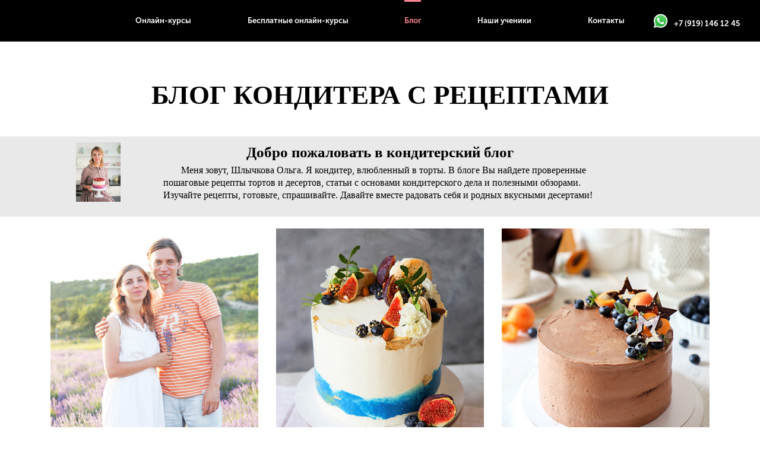

--- FILE ---
content_type: text/html; charset=UTF-8
request_url: https://thecake-school.ru/blog/
body_size: 12885
content:
<!DOCTYPE html> <html lang="ru"> <head> <script type="text/javascript">var $first_day=true;</script> <meta charset="utf-8"> <base href="https://thecake-school.ru/"> <link rel='canonical' href='https://thecake-school.ru/blog/'> <meta name="description" content="Блог кондитера Ольги Шлычковой. В блоге кондитерской школы Вы найдете много интересного. Здесь я публикую пошаговые рецепты и статьи с об основах кондитерского дела. "> <title>Блог кондитера с советами и рецептами | Кондитерский блог Ольги Шлычковой</title> <meta http-equiv="X-UA-Compatible" content="IE=edge"> <meta name="viewport" content="width=device-width, initial-scale=1, maximum-scale=1"> <meta name="facebook-domain-verification" content="bzgg2clyq4er4eepijgtj2rfqjaca0" /> <meta name="facebook-domain-verification" content="9ed45ruqkjibsjgt2fyyyn89x5egb3" /> <!-- og --> <meta name="yandex-verification" content="464680e69f18e386" /> <meta property="og:locale" content="ru_RU" /> <meta property="og:type" content="website" /> <meta property="og:title" content="Блог кондитера с советами и рецептами | Кондитерский блог Ольги Шлычковой" /> <meta property="og:description" content="Блог кондитера Ольги Шлычковой. В блоге кондитерской школы Вы найдете много интересного. Здесь я публикую пошаговые рецепты и статьи с об основах кондитерского дела. " /> <meta property="og:url" content="https://thecake-school.ru/" /> <meta property="og:image" content="https://thecake-school.ru/assets/img/og.jpg" /> <meta property="og:image:secure_url" content="https://thecake-school.ru/assets/img/og.jpg" /> <meta property="og:image:width" content="300" /> <meta property="og:image:height" content="300" /> <meta name="twitter:card" content="summary_large_image" /> <meta name="twitter:description" content="Блог кондитера Ольги Шлычковой. В блоге кондитерской школы Вы найдете много интересного. Здесь я публикую пошаговые рецепты и статьи с об основах кондитерского дела. " /> <meta name="twitter:title" content="Блог кондитера с советами и рецептами | Кондитерский блог Ольги Шлычковой" /> <meta name="twitter:image" content="https://thecake-school.ru/assets/img/og.jpg" /> <!-- Template Basic Images Start --> <meta property="og:image" content="path/to/image.jpg"> <meta name="theme-color" content="#c9e0e0"> <meta name="apple-mobile-web-app-status-bar-style" content="black-translucent"> <script src="https://thecake-school.ru/uid/guid_gen.js"></script> <link rel="shortcut icon" href="assets/img/favicon/favicon.ico" type="image/x-icon"> <link rel="apple-touch-icon" href="assets/img/favicon/apple-touch-icon.png"> <link rel="apple-touch-icon" sizes="57x57" href="assets/img/favicon/apple-touch-icon-57x57.png"> <link rel="apple-touch-icon" sizes="72x72" href="assets/img/favicon/apple-touch-icon-72x72.png"> <link rel="apple-touch-icon" sizes="76x76" href="assets/img/favicon/apple-touch-icon-76x76.png"> <link rel="apple-touch-icon" sizes="114x114" href="assets/img/favicon/apple-touch-icon-114x114.png"> <link rel="apple-touch-icon" sizes="120x120" href="assets/img/favicon/apple-touch-icon-120x120.png"> <link rel="apple-touch-icon" sizes="144x144" href="assets/img/favicon/apple-touch-icon-144x144.png"> <link rel="apple-touch-icon" sizes="180x180" href="assets/img/favicon/apple-touch-icon-180x180.png"> <!-- Template Basic Images End --> <!-- Custom Browsers Color Start --> <meta name="theme-color" content="#000"> <!-- Custom Browsers Color End --> <link rel="preload" href="https://thecake-school.ru/assets/fonts/MuseoSansBold/MuseoSansBold.woff" as="font" crossorigin="anonymous"/> <link rel="preload" href="https://thecake-school.ru/assets/fonts/MuseoSansRegular/MuseoSansRegular.woff" as="font" crossorigin="anonymous"/> <link rel="preload" href="https://thecake-school.ru/assets/fonts/UnicaOne/UnicaOne.woff" as="font" crossorigin="anonymous"/> <link rel="preconnect" href="https://mc.yandex.ru" crossorigin="anonymous"/> <link rel="preconnect" href="https://www.google-analytics.com" crossorigin="anonymous"/> <link rel="preconnect" href="https://connect.facebook.net" crossorigin="anonymous"/> <!-- Подключаем CSS слайдера --> <link rel="stylesheet" href="assets/js/slider/simple-adaptive-slider.min.css"> <!-- Подключаем JS слайдера --> <script defer src="assets/js/slider/simple-adaptive-slider.min.js"></script> <!-- Put this script tag to the <head> of your page --> <!-- Varioqub experiments --> <script type="text/javascript"> (function(e, x, pe, r, i, me, nt){ e[i]=e[i]||function(){(e[i].a=e[i].a||[]).push(arguments)}, me=x.createElement(pe),me.async=1,me.src=r,nt=x.getElementsByTagName(pe)[0],me.addEventListener('error',function(){function cb(t){t=t[t.length-1],'function'==typeof t&&t({flags:{}})};Array.isArray(e[i].a)&&e[i].a.forEach(cb);e[i]=function(){cb(arguments)}}),nt.parentNode.insertBefore(me,nt)}) (window, document, 'script', 'https://abt.s3.yandex.net/expjs/latest/exp.js', 'ymab'); ymab('metrika.52643983', 'init'/*, {clientFeatures}, {callback}*/); </script> <script> function test_email(email){ var pattern = /^([a-z0-9_\.-])+@[a-z0-9-]+\.([a-z]{2,4}\.)?[a-z]{2,4}$/i; return pattern.test(email); } function setCookie(cname, cvalue, exdays) { var d = new Date(); d.setTime(d.getTime() + (exdays*24*60*60*1000)); var expires = "expires="+ d.toUTCString(); document.cookie = cname + "=" + cvalue + ";" + expires + ";path=/"; } function getCookie(cname) { var name = cname + "="; var decodedCookie = decodeURIComponent(document.cookie); var ca = decodedCookie.split(';'); for(var i = 0; i <ca.length; i++) { var c = ca[i]; while (c.charAt(0) == ' ') { c = c.substring(1); } if (c.indexOf(name) === 0) { return c.substring(name.length, c.length); } } return ""; } function check_cookie(){ setCookie("ckeck_cookie", 1); var cookie = getCookie("ckeck_cookie"); if(cookie != "1"){ action("NOT COOKIE");} } function findGetParameter(sParam) { try { var url_ = decodeURIComponent(window.location.search.substring(1)); } catch (e) { return ""; } var sPageURL = url_, sURLVariables = sPageURL.split('&'), sParameterName, i; for (i = 0; i < sURLVariables.length; i++) { sParameterName = sURLVariables[i].split('='); if (sParameterName[0] === sParam) { return sParameterName[1] === undefined ? true : sParameterName[1]; } } } </script> <!-- Global site tag (gtag.js) - Google Analytics<script async src="https://www.googletagmanager.com/gtag/js?id=UA-86196331-1"></script> --> <script> var send_uid_db=false; function get_uid(){ var uid_temp=""; uid_temp=""; _ym_uid=getCookie("_ym_uid"); var rest_line=""; if(_ym_uid!=""){ rest_line=rest_line+"_ym_uid="+_ym_uid; } var mail=""; var zakaz=""; mail_get=findGetParameter("mail"); if(typeof(mail_get)!=="undefined")rest_line="&mail="+mail_get; zakaz_get=findGetParameter("zakaz"); if(typeof(zakaz_get)!=="undefined")rest_line="&zakaz="+zakaz_get; if(!send_uid_db && rest_line!="" && typeof(jQuery)!="undefined"){ jQuery.ajax({ url: "https://thecake-school.ru/amo/get_uid.php?"+rest_line, async: false, success: function (data) { send_uid_db=true; if(data!=="0"){uid_temp = data; } } }); } if(uid_temp==""){uu_=findGetParameter("uid"); if(typeof(uu_)!=="undefined"){uid_temp=uu_; }} if(uid_temp==""){uid_temp=getCookie("uid"); } if(uid_temp==""){if(typeof(guid)!="undefined"){uid_temp=guid; } } if(uid_temp==""){uid_temp=makeid(20); } setCookie("uid",uid_temp); return uid_temp; } function get_campaign(){ var campaign=""; if(typeof(findGetParameter("utm_campaign"))!="undefined"){campaign=findGetParameter("utm_campaign");} if(getCookie("campaign")==""){setCookie("campaign",campaign);}else{campaign=getCookie("campaign");} return campaign; } get_campaign(); /* (function(i,s,o,g,r,a,m){i['GoogleAnalyticsObject']=r;i[r]=i[r]||function(){ (i[r].q=i[r].q||[]).push(arguments)},i[r].l=1*new Date();a=s.createElement(o), m=s.getElementsByTagName(o)[0];a.async=1;a.src=g;m.parentNode.insertBefore(a,m) })(window,document,'script','https://www.google-analytics.com/analytics.js','ga'); ga('create', 'UA-86196331-1', 'auto'); ga('set', 'userId', get_uid()); ga('send', 'pageview'); */ /*//End Google Analytics */ </script> </head> <body> <div class="overflow"></div> <header> <div class="container-fluid"> <div class="row" style="min-height: 45px;align-content: center;"> <div class="col-sm-1 col-2 d-block d-lg-none d-xl-none"> <div class="burger"> <span></span> </div> </div> <div class="col-xl-2 col-lg-1 col-sm-2 col-2"> <!-- <div class="header_logo"> <a href="/"><img src="assets/img/logo.png" alt="Кондитерская школа 'TheCake.School'"></a> </div>--> </div> <div class="col-xl-8 col-lg-9 d-none d-xl-block d-lg-block"> <nav> <ul class=""><li class="first"><a href="/" >Онлайн-курсы</a></li><li><a href="besplatnyie-onlajnkursyi/" >Бесплатные онлайн-курсы</a></li><li class="active"><a href="blog/" >Блог</a></li><li><a href="nashi-ucheniki/" >Наши ученики</a></li><li class="last"><a href="kontaktyi" >Контакты</a></li></ul> </nav> </div> <div class="col-lg-2 col-sm-9 col-8"> <div class="header_phone"> <a href="https://thecake-school.ru/a/?type=wa&text=%D0%97%D0%B4%D1%80%D0%B0%D0%B2%D1%81%D1%82%D0%B2%D1%83%D0%B9%D1%82%D0%B5,%20%D1%85%D0%BE%D1%87%D1%83%20%D1%83%D0%B7%D0%BD%D0%B0%D1%82%D1%8C%20%D0%BF%D0%BE%D0%B4%D1%80%D0%BE%D0%B1%D0%BD%D0%BE%D1%81%D1%82%D0%B8%20%D0%B8%20%D0%B7%D0%B0%D0%BF%D0%B8%D1%81%D0%B0%D1%82%D1%8C%D1%81%D1%8F%20%D0%BD%D0%B0%20%D0%BA%D1%83%D1%80%D1%81"><i></i>+7 (919) 146 12 45</a> </div> </div> </div> </div> <div class="hidden_menu"> <ul class=""><li class="first"><a href="/" >Онлайн-курсы</a></li><li><a href="besplatnyie-onlajnkursyi/" >Бесплатные онлайн-курсы</a></li><li class="active"><a href="blog/" >Блог</a></li><li><a href="nashi-ucheniki/" >Наши ученики</a></li><li class="last"><a href="kontaktyi" >Контакты</a></li></ul> </div> </header> <main class="blog_page"> <div class="container"> <div class="row"> <div class="col-12"> <h1>Блог кондитера с рецептами</h1> </div> </div> </div> <section class="s-about s-bg" id="about" style="padding-top: 10px;padding-bottom: 10px;margin-bottom: 20px;"> <div class="container" > <div class="row"> <!--div class="col-lg-1 mb-5"> </div--> <div class="col-lg-2 mb-5 mt-30" style="text-align:center"> <img data-src="/assets/img/blog/olga_shlychkova-blog.jpg" style="display: block;margin-left: auto; margin-right: auto;max-width:100px;max-height:100px"> </div> <div class="col-lg-8 mb-5"> <h3 style="padding-top: 0px; text-align: center; padding-bottom: 0px; margin-bottom: 3px;">Добро пожаловать в кондитерский блог</h3> <p>Меня зовут, Шлычкова Ольга. Я кондитер, влюбленный в торты. В блоге Вы найдете проверенные пошаговые рецепты тортов и десертов, статьи с основами кондитерского дела и полезными обзорами.<br />Изучайте рецепты, готовьте, спрашивайте. Давайте вместе радовать себя и родных вкусными десертами!</p> </div> </div> </div> </section> <div class="container"> <div class="row"> <div class="col-lg-4 col-sm-6 mb-5"> <a href="blog/promotion/o-shkole" class="blog_cart"> <img class="img-responsive img-width" style="margin-bottom: 0px;" data-src="assets/img/blog/About-School-1.jpg" alt="О кондитерской школе | Онлайн кондитерская школа. Кондитерские курсы Краснодар"> <h4 style=" color: #464444; padding-top: 10px; padding-bottom: 10px; margin-bottom: 5px;">О кондитерской школе</h4> </a> </div> <div class="col-lg-4 col-sm-6 mb-5"> <a href="blog/promotion/mozhno-zamenit-v-reczepte" class="blog_cart"> <img class="img-responsive img-width" style="margin-bottom: 0px;" data-src="assets/img/blog/zamena_cover.jpg" alt="Что можно заменить в рецепте? | Онлайн кондитерская школа. Кондитерские курсы Краснодар"> <h4 style=" color: #464444; padding-top: 10px; padding-bottom: 10px; margin-bottom: 5px;">Что можно заменить в рецепте?</h4> </a> </div> <div class="col-lg-4 col-sm-6 mb-5"> <a href="blog/recipe/tort-praga" class="blog_cart"> <img class="img-responsive img-width" style="margin-bottom: 0px;" data-src="assets/img/blog/Praga_cake-cover.jpg" alt="Торт Прага | Онлайн кондитерская школа. Кондитерские курсы Краснодар"> <h4 style=" color: #464444; padding-top: 10px; padding-bottom: 10px; margin-bottom: 5px;">Торт Прага</h4> </a> </div> <div class="col-lg-4 col-sm-6 mb-5"> <a href="blog/promotion/princzipyi-konditerskoj-shkolyi" class="blog_cart"> <img class="img-responsive img-width" style="margin-bottom: 0px;" data-src="assets/img/blog/konditer_Shlychkova.jpg" alt="Принципы кондитерской школы | Онлайн кондитерская школа. Кондитерские курсы Краснодар"> <h4 style=" color: #464444; padding-top: 10px; padding-bottom: 10px; margin-bottom: 5px;">Принципы кондитерской школы </h4> </a> </div> <div class="col-lg-4 col-sm-6 mb-5"> <a href="blog/recipe/tvorozhnaya-pasxa-klassika" class="blog_cart"> <img class="img-responsive img-width" style="margin-bottom: 0px;" data-src="assets/img/blog/Paskha-cover.jpg" alt="Творожная пасха классический рецепт | Онлайн кондитерская школа. Кондитерские курсы Краснодар"> <h4 style=" color: #464444; padding-top: 10px; padding-bottom: 10px; margin-bottom: 5px;">Творожная пасха классический рецепт</h4> </a> </div> <div class="col-lg-4 col-sm-6 mb-5"> <a href="blog/recipe/chizkejk-s-rikottoj" class="blog_cart"> <img class="img-responsive img-width" style="margin-bottom: 0px;" data-src="assets/img/blog/rikotta_cheesecake_new-cover.jpg" alt="Чизкейк с рикоттой | Онлайн кондитерская школа. Кондитерские курсы Краснодар"> <h4 style=" color: #464444; padding-top: 10px; padding-bottom: 10px; margin-bottom: 5px;">Чизкейк с рикоттой</h4> </a> </div> <div class="col-lg-4 col-sm-6 mb-5"> <a href="blog/promotion/pravila-pitaniya-konditera" class="blog_cart"> <img class="img-responsive img-width" style="margin-bottom: 0px;" data-src="assets/img/blog/Shlychkova_Olga-cover.jpg" alt="Правила питания кондитера | Онлайн кондитерская школа. Кондитерские курсы Краснодар"> <h4 style=" color: #464444; padding-top: 10px; padding-bottom: 10px; margin-bottom: 5px;">Правила питания кондитера</h4> </a> </div> <div class="col-lg-4 col-sm-6 mb-5"> <a href="blog/recipe/napoleon-tort" class="blog_cart"> <img class="img-responsive img-width" style="margin-bottom: 0px;" data-src="assets/img/blog/napoleon_cake-cover.jpg" alt="Торт Наполеон | Онлайн кондитерская школа. Кондитерские курсы Краснодар"> <h4 style=" color: #464444; padding-top: 10px; padding-bottom: 10px; margin-bottom: 5px;">Торт Наполеон</h4> </a> </div> <div class="col-lg-4 col-sm-6 mb-5"> <a href="blog/recipe/ovsyanoe-pechene-reczept" class="blog_cart"> <img class="img-responsive img-width" style="margin-bottom: 0px;" data-src="assets/img/blog/oatcookie_cover.jpg" alt="Овсяное печенье с изюмом и шоколадом | Онлайн кондитерская школа. Кондитерские курсы Краснодар"> <h4 style=" color: #464444; padding-top: 10px; padding-bottom: 10px; margin-bottom: 5px;">Овсяное печенье с изюмом и шоколадом</h4> </a> </div> <div class="col-lg-4 col-sm-6 mb-5"> <a href="blog/base/gid-po-nachinkam-dlya-torta" class="blog_cart"> <img class="img-responsive img-width" style="margin-bottom: 0px;" data-src="assets/img/blog/nachinki_cover.jpg" alt="Гид по начинкам для тортов | Онлайн кондитерская школа. Кондитерские курсы Краснодар"> <h4 style=" color: #464444; padding-top: 10px; padding-bottom: 10px; margin-bottom: 5px;">Гид по начинкам для тортов</h4> </a> </div> <div class="col-lg-4 col-sm-6 mb-5"> <a href="blog/recipe/pirozhnoe-klubnika-so-slivkami-na-14-fevralya" class="blog_cart"> <img class="img-responsive img-width" style="margin-bottom: 0px;" data-src="assets/img/blog/heart_strawberry_cover.jpg" alt="Пирожное клубника со сливками | Онлайн кондитерская школа. Кондитерские курсы Краснодар"> <h4 style=" color: #464444; padding-top: 10px; padding-bottom: 10px; margin-bottom: 5px;">Пирожное клубника со сливками</h4> </a> </div> <div class="col-lg-4 col-sm-6 mb-5"> <a href="blog/base/shokoladnyij-likbez-vidyi-shokolada-i-produktov-iz-nego" class="blog_cart"> <img class="img-responsive img-width" style="margin-bottom: 0px;" data-src="assets/img/blog/about_chocolate_cover.jpg" alt=" Продукты из какао-бобов и виды шоколада | Онлайн кондитерская школа. Кондитерские курсы Краснодар"> <h4 style=" color: #464444; padding-top: 10px; padding-bottom: 10px; margin-bottom: 5px;"> Продукты из какао-бобов и виды шоколада</h4> </a> </div> <div class="col-lg-4 col-sm-6 mb-5"> <a href="blog/base/shokoladnyij-likbez-proizvodstvo-shokolada" class="blog_cart"> <img class="img-responsive img-width" style="margin-bottom: 0px;" data-src="assets/img/blog/choco_likbez/Choco_likbez_2_cover.jpg" alt="Шоколадный ликбез. Глава 2. Сбор урожая и производство шоколада. | Онлайн кондитерская школа. Кондитерские курсы Краснодар"> <h4 style=" color: #464444; padding-top: 10px; padding-bottom: 10px; margin-bottom: 5px;">Шоколадный ликбез. Глава 2. Сбор урожая и производство шоколада.</h4> </a> </div> <div class="col-lg-4 col-sm-6 mb-5"> <a href="blog/recipe/shokoladnaya-kolbasa" class="blog_cart"> <img class="img-responsive img-width" style="margin-bottom: 0px;" data-src="assets/img/blog/Ch_Salami-cover.jpg" alt="Шоколадная колбаса | Онлайн кондитерская школа. Кондитерские курсы Краснодар"> <h4 style=" color: #464444; padding-top: 10px; padding-bottom: 10px; margin-bottom: 5px;">Шоколадная колбаса</h4> </a> </div> <div class="col-lg-4 col-sm-6 mb-5"> <a href="blog/base/shokoladnyij-likbez-istoriya-shokolada-kak-vyirashhivayut-i-kak-delayut-shokolad" class="blog_cart"> <img class="img-responsive img-width" style="margin-bottom: 0px;" data-src="assets/img/blog/choco_likbez/Choco_likbez_cover.jpg" alt="Шоколадный ликбез. Глава 1. История шоколада. | Онлайн кондитерская школа. Кондитерские курсы Краснодар"> <h4 style=" color: #464444; padding-top: 10px; padding-bottom: 10px; margin-bottom: 5px;">Шоколадный ликбез. Глава 1. История шоколада.</h4> </a> </div> <div class="col-lg-4 col-sm-6 mb-5"> <a href="blog/recipe/tyikvennyij-tort" class="blog_cart"> <img class="img-responsive img-width" style="margin-bottom: 0px;" data-src="assets/img/blog/pumpkin_cake-cover.jpg" alt="Тыквенный торт на хэллоуин | Онлайн кондитерская школа. Кондитерские курсы Краснодар"> <h4 style=" color: #464444; padding-top: 10px; padding-bottom: 10px; margin-bottom: 5px;">Тыквенный торт на хэллоуин</h4> </a> </div> <div class="col-lg-4 col-sm-6 mb-5"> <a href="blog/base/sochetanie-produktov-osen" class="blog_cart"> <img class="img-responsive img-width" style="margin-bottom: 0px;" data-src="assets/img/blog/food_pairing-autumn-cover.jpg" alt="Сочетание продуктов. Осенние вкусы | Онлайн кондитерская школа. Кондитерские курсы Краснодар"> <h4 style=" color: #464444; padding-top: 10px; padding-bottom: 10px; margin-bottom: 5px;">Сочетание продуктов. Осенние вкусы</h4> </a> </div> <div class="col-lg-4 col-sm-6 mb-5"> <a href="blog/recipe/tort-tri-shokolada" class="blog_cart"> <img class="img-responsive img-width" style="margin-bottom: 0px;" data-src="assets/img/blog/three-chocolate-cover.jpg" alt="Торт три шоколада | Онлайн кондитерская школа. Кондитерские курсы Краснодар"> <h4 style=" color: #464444; padding-top: 10px; padding-bottom: 10px; margin-bottom: 5px;">Торт три шоколада</h4> </a> </div> <div class="col-lg-4 col-sm-6 mb-5"> <a href="blog/base/pereschet-torta" class="blog_cart"> <img class="img-responsive img-width" style="margin-bottom: 0px;" data-src="assets/img/blog/chocolate_mint_cake_cover.jpg" alt="Пересчет веса торта | Онлайн кондитерская школа. Кондитерские курсы Краснодар"> <h4 style=" color: #464444; padding-top: 10px; padding-bottom: 10px; margin-bottom: 5px;">Пересчет веса торта</h4> </a> </div> <div class="col-lg-4 col-sm-6 mb-5"> <a href="blog/recipe/shokoladnyij-desert-s-kofe-i-apelsinom" class="blog_cart"> <img class="img-responsive img-width" style="margin-bottom: 0px;" data-src="assets/img/blog/dessert_coffee_orange-cover.jpg" alt="Шоколадный десерт с апельсином | Онлайн кондитерская школа. Кондитерские курсы Краснодар"> <h4 style=" color: #464444; padding-top: 10px; padding-bottom: 10px; margin-bottom: 5px;">Шоколадный десерт с апельсином</h4> </a> </div> <div class="col-lg-4 col-sm-6 mb-5"> <a href="blog/recipe/dzhandujya-shokoladno-orexovaya-pasta" class="blog_cart"> <img class="img-responsive img-width" style="margin-bottom: 0px;" data-src="assets/img/blog/gianduja-cover.jpg" alt="Джандуйя. Шоколадно-ореховая паста | Онлайн кондитерская школа. Кондитерские курсы Краснодар"> <h4 style=" color: #464444; padding-top: 10px; padding-bottom: 10px; margin-bottom: 5px;">Джандуйя. Шоколадно-ореховая паста</h4> </a> </div> <div class="col-lg-4 col-sm-6 mb-5"> <a href="blog/recipe/pirozhnoe-tyikva-so-slivkami" class="blog_cart"> <img class="img-responsive img-width" style="margin-bottom: 0px;" data-src="assets/img/blog/Pumpkin_dessert-cover.jpg" alt="Пирожное тыква со сливками | Онлайн кондитерская школа. Кондитерские курсы Краснодар"> <h4 style=" color: #464444; padding-top: 10px; padding-bottom: 10px; margin-bottom: 5px;">Пирожное тыква со сливками</h4> </a> </div> <div class="col-lg-4 col-sm-6 mb-5"> <a href="blog/recipe/kurd-reczept" class="blog_cart"> <img class="img-responsive img-width" style="margin-bottom: 0px;" data-src="assets/img/blog/Kurd-cover.jpg" alt="Апельсиново-лимонный курд рецепт | Онлайн кондитерская школа. Кондитерские курсы Краснодар"> <h4 style=" color: #464444; padding-top: 10px; padding-bottom: 10px; margin-bottom: 5px;">Апельсиново-лимонный курд рецепт</h4> </a> </div> <div class="col-lg-4 col-sm-6 mb-5"> <a href="blog/recipe/shu-s-malinovyim-i-shokoladnyim-kremom" class="blog_cart"> <img class="img-responsive img-width" style="margin-bottom: 0px;" data-src="assets/img/Kurs_krem/Choux-cover1.jpg" alt="Шу с малиновым и шоколадным кремом | Онлайн кондитерская школа. Кондитерские курсы Краснодар"> <h4 style=" color: #464444; padding-top: 10px; padding-bottom: 10px; margin-bottom: 5px;">Шу с малиновым и шоколадным кремом</h4> </a> </div> <div class="col-lg-4 col-sm-6 mb-5"> <a href="blog/recipe/chizkeik-bez-vipechki-s-maskarpone" class="blog_cart"> <img class="img-responsive img-width" style="margin-bottom: 0px;" data-src="assets/img/blog/mascarpone_cheesecake-cover.jpg" alt="Чизкейк без выпечки с маскарпоне | Онлайн кондитерская школа. Кондитерские курсы Краснодар"> <h4 style=" color: #464444; padding-top: 10px; padding-bottom: 10px; margin-bottom: 5px;">Чизкейк без выпечки с маскарпоне</h4> </a> </div> <div class="col-lg-4 col-sm-6 mb-5"> <a href="blog/recipe/tort-serdce" class="blog_cart"> <img class="img-responsive img-width" style="margin-bottom: 0px;" data-src="assets/img/blog/Heart_cake-cover.jpg" alt="Торт сердце | Онлайн кондитерская школа. Кондитерские курсы Краснодар"> <h4 style=" color: #464444; padding-top: 10px; padding-bottom: 10px; margin-bottom: 5px;">Торт сердце</h4> </a> </div> <div class="col-lg-4 col-sm-6 mb-5"> <a href="blog/recipe/sladkaya-tartaletka-shokoladnaya" class="blog_cart"> <img class="img-responsive img-width" style="margin-bottom: 0px;" data-src="assets/img/blog/Choco_tart-cover.jpg" alt="Шоколадные тарталетки | Онлайн кондитерская школа. Кондитерские курсы Краснодар"> <h4 style=" color: #464444; padding-top: 10px; padding-bottom: 10px; margin-bottom: 5px;">Шоколадные тарталетки</h4> </a> </div> <div class="col-lg-4 col-sm-6 mb-5"> <a href="blog/recipe/shokoladnoe-beze-merenga" class="blog_cart"> <img class="img-responsive img-width" style="margin-bottom: 0px;" data-src="assets/img/blog/choko_beze-cover.jpg" alt="Шоколадное безе | Онлайн кондитерская школа. Кондитерские курсы Краснодар"> <h4 style=" color: #464444; padding-top: 10px; padding-bottom: 10px; margin-bottom: 5px;">Шоколадное безе</h4> </a> </div> <div class="col-lg-4 col-sm-6 mb-5"> <a href="blog/recipe/prostoj-tort-cifra" class="blog_cart"> <img class="img-responsive img-width" style="margin-bottom: 0px;" data-src="assets/img/blog/number_cake_cover.jpg" alt="Торт цифра: рецепт с фото | Онлайн кондитерская школа. Кондитерские курсы Краснодар"> <h4 style=" color: #464444; padding-top: 10px; padding-bottom: 10px; margin-bottom: 5px;">Торт цифра: рецепт с фото</h4> </a> </div> <div class="col-lg-4 col-sm-6 mb-5"> <a href="blog/recipe/bystryj-biskvitnyj-rulet-s-kremom" class="blog_cart"> <img class="img-responsive img-width" style="margin-bottom: 0px;" data-src="assets/img/blog/biscuit-roulet-cover.jpg" alt="Бисквитный рулет: простой рецепт в домашних условиях | Онлайн кондитерская школа. Кондитерские курсы Краснодар"> <h4 style=" color: #464444; padding-top: 10px; padding-bottom: 10px; margin-bottom: 5px;">Бисквитный рулет: простой рецепт в домашних условиях</h4> </a> </div> <div class="col-lg-4 col-sm-6 mb-5"> <a href="blog/base/zavarnoj-krem-patiser" class="blog_cart"> <img class="img-responsive img-width" style="margin-bottom: 0px;" data-src="assets/img/blog/Pastry_cream-cover.jpg" alt="Заварной крем классический: рецепт с пошаговым фото | Онлайн кондитерская школа. Кондитерские курсы Краснодар"> <h4 style=" color: #464444; padding-top: 10px; padding-bottom: 10px; margin-bottom: 5px;">Заварной крем классический: рецепт с пошаговым фото</h4> </a> </div> <div class="col-lg-4 col-sm-6 mb-5"> <a href="blog/base/krem-plombir" class="blog_cart"> <img class="img-responsive img-width" style="margin-bottom: 0px;" data-src="assets/img/blog/Krem_plombir_cover.jpg" alt="Крем Пломбир: лучший рецепт с фото | Онлайн кондитерская школа. Кондитерские курсы Краснодар"> <h4 style=" color: #464444; padding-top: 10px; padding-bottom: 10px; margin-bottom: 5px;">Крем Пломбир: лучший рецепт с фото</h4> </a> </div> <div class="col-lg-4 col-sm-6 mb-5"> <a href="blog/reviews/inventar-chto-nuzhno-konditeru" class="blog_cart"> <img class="img-responsive img-width" style="margin-bottom: 0px;" data-src="assets/img/blog/instrument_konditer.jpg" alt="Чек-лист по инвентарю для начинающего кондитера | Онлайн кондитерская школа. Кондитерские курсы Краснодар"> <h4 style=" color: #464444; padding-top: 10px; padding-bottom: 10px; margin-bottom: 5px;">Чек-лист по инвентарю для начинающего кондитера</h4> </a> </div> <div class="col-lg-4 col-sm-6 mb-5"> <a href="blog/recipe/tort-molochnaya-devochka" class="blog_cart"> <img class="img-responsive img-width" style="margin-bottom: 0px;" data-src="assets/img/blog/milkygirl-cake_cover.jpg" alt="Молочная девочка: рецепт торта | Онлайн кондитерская школа. Кондитерские курсы Краснодар"> <h4 style=" color: #464444; padding-top: 10px; padding-bottom: 10px; margin-bottom: 5px;">Молочная девочка: рецепт торта</h4> </a> </div> <div class="col-lg-4 col-sm-6 mb-5"> <a href="blog/base/tsvetochnaya-mastika-retsept" class="blog_cart"> <img class="img-responsive img-width" style="margin-bottom: 0px;" data-src="assets/img/blog/flower_pasta-cover.jpg" alt="Цветочная мастика: рецепт в домашних условиях | Онлайн кондитерская школа. Кондитерские курсы Краснодар"> <h4 style=" color: #464444; padding-top: 10px; padding-bottom: 10px; margin-bottom: 5px;">Цветочная мастика: рецепт в домашних условиях</h4> </a> </div> <div class="col-lg-4 col-sm-6 mb-5"> <a href="blog/recipe/mussovyij-tort-chernyij-les-klassika-na-novyij-lad" class="blog_cart"> <img class="img-responsive img-width" style="margin-bottom: 0px;" data-src="assets/img/blog/Black_forest_muss_cake-cover.jpg" alt="Муссовый торт Черный лес: классика на новый лад | Онлайн кондитерская школа. Кондитерские курсы Краснодар"> <h4 style=" color: #464444; padding-top: 10px; padding-bottom: 10px; margin-bottom: 5px;">Муссовый торт Черный лес: классика на новый лад</h4> </a> </div> <div class="col-lg-4 col-sm-6 mb-5"> <a href="blog/recipe/makovyij-tort-mone" class="blog_cart"> <img class="img-responsive img-width" style="margin-bottom: 0px;" data-src="assets/img/blog/mak_cake_rasp-cover.jpg" alt="Маковый торт Моне | Онлайн кондитерская школа. Кондитерские курсы Краснодар"> <h4 style=" color: #464444; padding-top: 10px; padding-bottom: 10px; margin-bottom: 5px;">Маковый торт Моне</h4> </a> </div> <div class="col-lg-4 col-sm-6 mb-5"> <a href="blog/base/kak-ukrasit-tort-klubnikoj" class="blog_cart"> <img class="img-responsive img-width" style="margin-bottom: 0px;" data-src="assets/img/blog/strawberry_decor_cake-cover.jpg" alt="Как украсить торт клубникой: бесплатный мастер-класс | Онлайн кондитерская школа. Кондитерские курсы Краснодар"> <h4 style=" color: #464444; padding-top: 10px; padding-bottom: 10px; margin-bottom: 5px;">Как украсить торт клубникой: бесплатный мастер-класс</h4> </a> </div> <div class="col-lg-4 col-sm-6 mb-5"> <a href="blog/recipe/marmelad-iz-agar-agara" class="blog_cart"> <img class="img-responsive img-width" style="margin-bottom: 0px;" data-src="assets/img/blog/agar_jelly-cover.jpg" alt="Мармелад с агар-агаром рецепт в домашних условиях | Онлайн кондитерская школа. Кондитерские курсы Краснодар"> <h4 style=" color: #464444; padding-top: 10px; padding-bottom: 10px; margin-bottom: 5px;">Мармелад с агар-агаром рецепт в домашних условиях</h4> </a> </div> <div class="col-lg-4 col-sm-6 mb-5"> <a href="blog/recipe/klassika-tort-freze" class="blog_cart"> <img class="img-responsive img-width" style="margin-bottom: 0px;" data-src="assets/img/blog/cake_fraisier-cover.jpg" alt="Торт Фрезье с клубникой: рецепт с фото | Онлайн кондитерская школа. Кондитерские курсы Краснодар"> <h4 style=" color: #464444; padding-top: 10px; padding-bottom: 10px; margin-bottom: 5px;">Торт Фрезье с клубникой: рецепт с фото</h4> </a> </div> <div class="col-lg-4 col-sm-6 mb-5"> <a href="blog/base/sochetanie-produktov-letnie-vkusyi" class="blog_cart"> <img class="img-responsive img-width" style="margin-bottom: 0px;" data-src="assets/img/blog/food_pairing-summer_cover.jpg" alt="Сочетание продуктов. Летние вкусы | Онлайн кондитерская школа. Кондитерские курсы Краснодар"> <h4 style=" color: #464444; padding-top: 10px; padding-bottom: 10px; margin-bottom: 5px;">Сочетание продуктов. Летние вкусы</h4> </a> </div> <div class="col-lg-4 col-sm-6 mb-5"> <a href="blog/reviews/kraskopult-dlya-konditera" class="blog_cart"> <img class="img-responsive img-width" style="margin-bottom: 0px;" data-src="assets/img/blog/kraskopult-1.jpg" alt="Краскопульт для кондитера: как выбрать | Онлайн кондитерская школа. Кондитерские курсы Краснодар"> <h4 style=" color: #464444; padding-top: 10px; padding-bottom: 10px; margin-bottom: 5px;">Краскопульт для кондитера: как выбрать </h4> </a> </div> <div class="col-lg-4 col-sm-6 mb-5"> <a href="blog/recipe/krem-bryule-klassicheskij-reczept" class="blog_cart"> <img class="img-responsive img-width" style="margin-bottom: 0px;" data-src="assets/img/blog/krem_brule-cover.jpg" alt="Крем-брюле: рецепт в домашних условиях | Онлайн кондитерская школа. Кондитерские курсы Краснодар"> <h4 style=" color: #464444; padding-top: 10px; padding-bottom: 10px; margin-bottom: 5px;">Крем-брюле: рецепт в домашних условиях</h4> </a> </div> <div class="col-lg-4 col-sm-6 mb-5"> <a href="blog/recipe/shokoladno-myatnyij-tort-nezhnost" class="blog_cart"> <img class="img-responsive img-width" style="margin-bottom: 0px;" data-src="assets/img/blog/chocolate_mint_cake_cover.jpg" alt="Шоколадно мятный торт | Онлайн кондитерская школа. Кондитерские курсы Краснодар"> <h4 style=" color: #464444; padding-top: 10px; padding-bottom: 10px; margin-bottom: 5px;">Шоколадно мятный торт</h4> </a> </div> <div class="col-lg-4 col-sm-6 mb-5"> <a href="blog/recipe/reczeptyi-makaron" class="blog_cart"> <img class="img-responsive img-width" style="margin-bottom: 0px;" data-src="assets/img/blog/macaron_nachinki-cover.jpg" alt="Начинки для макарон: 5 проверенных рецептов | Онлайн кондитерская школа. Кондитерские курсы Краснодар"> <h4 style=" color: #464444; padding-top: 10px; padding-bottom: 10px; margin-bottom: 5px;">Начинки для макарон: 5 проверенных рецептов </h4> </a> </div> <div class="col-lg-4 col-sm-6 mb-5"> <a href="blog/base/razbiraem-oshibki-makaron" class="blog_cart"> <img class="img-responsive img-width" style="margin-bottom: 0px;" data-src="assets/img/blog/macaron_mistakes_cover1.jpg" alt="Как приготовить идеальные макароны: секрет идеальных | Онлайн кондитерская школа. Кондитерские курсы Краснодар"> <h4 style=" color: #464444; padding-top: 10px; padding-bottom: 10px; margin-bottom: 5px;">Как приготовить идеальные макароны: секрет идеальных</h4> </a> </div> <div class="col-lg-4 col-sm-6 mb-5"> <a href="blog/ingredients/naturalnyie-krasiteli.-obzor" class="blog_cart"> <img class="img-responsive img-width" style="margin-bottom: 0px;" data-src="assets/img/blog/Nat-colors-cover.jpg" alt="Натуральные пищевые красители: обзор | Онлайн кондитерская школа. Кондитерские курсы Краснодар"> <h4 style=" color: #464444; padding-top: 10px; padding-bottom: 10px; margin-bottom: 5px;">Натуральные пищевые красители: обзор</h4> </a> </div> <div class="col-lg-4 col-sm-6 mb-5"> <a href="blog/recipe/kapkejki-na-kefire-s-chernikoj" class="blog_cart"> <img class="img-responsive img-width" style="margin-bottom: 0px;" data-src="assets/img/blog/cupcake_kefir_cover.jpg" alt="Капкейки на кефире: рецепт с фото | Онлайн кондитерская школа. Кондитерские курсы Краснодар"> <h4 style=" color: #464444; padding-top: 10px; padding-bottom: 10px; margin-bottom: 5px;">Капкейки на кефире: рецепт с фото</h4> </a> </div> <div class="col-lg-4 col-sm-6 mb-5"> <a href="blog/ingredients/krasiteli" class="blog_cart"> <img class="img-responsive img-width" style="margin-bottom: 0px;" data-src="assets/img/blog/food_colors_cover.jpg" alt="Лучшие пищевые красители для кондитеров | Онлайн кондитерская школа. Кондитерские курсы Краснодар"> <h4 style=" color: #464444; padding-top: 10px; padding-bottom: 10px; margin-bottom: 5px;">Лучшие пищевые красители для кондитеров</h4> </a> </div> <div class="col-lg-4 col-sm-6 mb-5"> <a href="blog/reviews/kakoj-planetarnyij-mikser-vyibrat-konditeru" class="blog_cart"> <img class="img-responsive img-width" style="margin-bottom: 0px;" data-src="assets/img/blog/Mixer-cover.jpg" alt="Планетарный миксер для кондитера | Онлайн кондитерская школа. Кондитерские курсы Краснодар"> <h4 style=" color: #464444; padding-top: 10px; padding-bottom: 10px; margin-bottom: 5px;">Планетарный миксер для кондитера</h4> </a> </div> <div class="col-lg-4 col-sm-6 mb-5"> <a href="blog/promotion/moya-istoriya" class="blog_cart"> <img class="img-responsive img-width" style="margin-bottom: 0px;" data-src="assets/img/blog/Slychkova_Olga-cover.jpg" alt="Моя история | Онлайн кондитерская школа. Кондитерские курсы Краснодар"> <h4 style=" color: #464444; padding-top: 10px; padding-bottom: 10px; margin-bottom: 5px;">Моя история</h4> </a> </div> <div class="col-lg-4 col-sm-6 mb-5"> <a href="blog/base/pochemu-na-shokolade-poyavilsya-belyij-nalet" class="blog_cart"> <img class="img-responsive img-width" style="margin-bottom: 0px;" data-src="assets/img/blog/Nalet-cover.jpg" alt="Почему на шоколаде появляется белый налет | Онлайн кондитерская школа. Кондитерские курсы Краснодар"> <h4 style=" color: #464444; padding-top: 10px; padding-bottom: 10px; margin-bottom: 5px;">Почему на шоколаде появляется белый налет</h4> </a> </div> <div class="col-lg-4 col-sm-6 mb-5"> <a href="blog/ingredients/kak-ispolzovat-zhelatin" class="blog_cart"> <img class="img-responsive img-width" style="margin-bottom: 0px;" data-src="assets/img/blog/Insta-3.jpg" alt="Как использовать желатин | Онлайн кондитерская школа. Кондитерские курсы Краснодар"> <h4 style=" color: #464444; padding-top: 10px; padding-bottom: 10px; margin-bottom: 5px;">Как использовать желатин</h4> </a> </div> <div class="col-lg-4 col-sm-6 mb-5"> <a href="blog/base/kak-pravilno-prigotovit-biskvit" class="blog_cart"> <img class="img-responsive img-width" style="margin-bottom: 0px;" data-src="assets/img/base_course/бисквит.JPG" alt="Как приготовить бисквит в домашних условиях | Онлайн кондитерская школа. Кондитерские курсы Краснодар"> <h4 style=" color: #464444; padding-top: 10px; padding-bottom: 10px; margin-bottom: 5px;">Как приготовить бисквит в домашних условиях</h4> </a> </div> <div class="col-lg-4 col-sm-6 mb-5"> <a href="blog/base/kak-upakovat-tort" class="blog_cart"> <img class="img-responsive img-width" style="margin-bottom: 0px;" data-src="assets/img/blog/коробка-600.jpg" alt="Как упаковать торт в домашних условиях | Онлайн кондитерская школа. Кондитерские курсы Краснодар"> <h4 style=" color: #464444; padding-top: 10px; padding-bottom: 10px; margin-bottom: 5px;">Как упаковать торт в домашних условиях</h4> </a> </div> <div class="col-lg-4 col-sm-6 mb-5"> <a href="blog/base/tort-treskaetsya" class="blog_cart"> <img class="img-responsive img-width" style="margin-bottom: 0px;" data-src="assets/img/blog/Cake_fraction.jpg" alt="Почему трескается крем на тортах | Онлайн кондитерская школа. Кондитерские курсы Краснодар"> <h4 style=" color: #464444; padding-top: 10px; padding-bottom: 10px; margin-bottom: 5px;">Почему трескается крем на тортах</h4> </a> </div> <div class="col-lg-4 col-sm-6 mb-5"> <a href="blog/recipe/ekstrakt-vanili" class="blog_cart"> <img class="img-responsive img-width" style="margin-bottom: 0px;" data-src="assets/img/blog/vanilla-main.jpg" alt="Как сделать экстракт ванили в домашних условиях | Онлайн кондитерская школа. Кондитерские курсы Краснодар"> <h4 style=" color: #464444; padding-top: 10px; padding-bottom: 10px; margin-bottom: 5px;">Как сделать экстракт ванили в домашних условиях</h4> </a> </div> <div class="col-lg-4 col-sm-6 mb-5"> <a href="blog/base/o-temperirovanie-shokolada" class="blog_cart"> <img class="img-responsive img-width" style="margin-bottom: 0px;" data-src="assets/img/blog/chocolate_tempering-cover.jpg" alt="Самый простой способ темперировать шоколад | Онлайн кондитерская школа. Кондитерские курсы Краснодар"> <h4 style=" color: #464444; padding-top: 10px; padding-bottom: 10px; margin-bottom: 5px;">Самый простой способ темперировать шоколад</h4> </a> </div> </div> </div> </main> <style type="text/css"> @media only screen and (max-device-width: 660px) { #img_2{ display: none; } } @media only screen and (min-device-width: 661px) { #img_1{ display: none; } } </style> <section class=""> <div class="container"> <div > <div class="container" style="padding-top: 0px; margin: 0px; background-color: #720c22;padding-left: 0px;padding-right: 0px;"> <div class="row" style="padding-top: 0px;"> <div class="col-lg-12"> <div class="test_description"> <a id="img_1" target="_blank" href="https://thecake-school.ru/onlajn-kursyi/besplatnyi-kurs" > <img style="margin-top: 0px;" src="https://thecake-school.ru/assets/img/1step/1step_v.jpg"></img></a> <a id="img_2" target="_blank" href="https://thecake-school.ru/onlajn-kursyi/besplatnyi-kurs" > <img style="margin-top: 0px;" src="https://thecake-school.ru/assets/img/1step/1step.jpg?4"></img></a> </div> </div> </div> <form class="test_form" style="padding-bottom: 0px;padding-top: 0px;padding-bottom: 20px;" onsubmit="return get_free_course_lk(32,20465042,'Курс Первые шаги','bottom')" action=""> <div class="row" style="padding-top: 0px;"> <div class="col-lg-6" style="margin-bottom: 10px; color: white;">Начните проходить бесплатный курс прямо сейчас:</div> <div class="col-lg-6"> <a type="submit" href="https://t.me/thecakeschoolinfo_bot?start=1step" target="_blank" class="button" style="line-height: 40px; max-width: 300px; width: 100%;margin-bottom: 10px; background-color:#0088cc;border-radius: 10px;color: white !important; font-family: 'MuseoSans';font-size: x-large;text-align: center;">В Telegram</a> </div> <div class="col-lg-6" id="img_2"> <div class="test_description"> <div class="input_wrapper"> <div class="input"> <input id="mail-freebottom" style="margin-bottom: 0px;" placeholder="Введите ваш email" type="mail" required name="mail-freebottom"> </div> </div> </div> </div> <div class="col-lg-6" id="img_2"> <button type="submit" class="button" style="border-radius: 10px;color: #720c22 !important;background-color: #ffffff !important;;font-family: 'MuseoSans';font-size: x-large;">Пройти курс</button> </div> </div> </form> <!-- <div class="row" style="padding: 10px;"> <a href="https://thecake-school.ru/onlajn-kursyi/besplatnyi-kurs" class="button" style="max-width: 100%; text-align: center;padding:10px;margin:10px;border-radius: 10px;color: #720c22 !important;background-color: #ffffff !important;;font-family: 'MuseoSans';font-size: x-large;">Узнать подробнее</a> </div>--> </div> </div> </div> </section> <footer> <div class="container"> <div class="row"> <div class="col-sm-8"> <p>© Copyright 2012-2022 | Кондитерская школа TheCake.School<br>ИП Шлычкова Ольга Валерьевна<br>ОГРНИП 318028000084722<br>ИНН 027882970410<br><p style="line-height: 20px;">Юридический адрес:350038, Краснодар, пос. Плодородный ул. Планерная 2-я, 15</p><p style="line-height: 16px;">Фактический адрес: 1 Мая, 91 ​Прикубанский округ, Краснодар​ 350901</p><p><br><a style="color: #e09595;" href="https://thecake-school.ru/docs/oferta" target="_blank" >Договор оферты</a><br> <a style="color: #e09595;" href="https://thecake-school.ru/docs/sogl/" target="_blank" >Cогласие на обработку персональных данных</a><br> <a style="color: #e09595;" href="https://thecake-school.ru/docs/pk/" target="_blank" >Политика конфиденциальности</a><br> <a style="color: #e09595;" href="https://thecake-school.ru/docs/vozvrat/" target="_blank" >Как происходит оплата и возврат</a></p></p> </div> <div class="col-sm-4"> <div class="footer_social-block"> <a href="https://www.instagram.com/thecake.school/" class="footer_insta"></a> <a href="https://thecake-school.ru/a/?type=vk" class="footer_vk"></a> <a href="https://thecake-school.ru/a/?type=wa&text=%D0%97%D0%B4%D1%80%D0%B0%D0%B2%D1%81%D1%82%D0%B2%D1%83%D0%B9%D1%82%D0%B5,%20%D1%85%D0%BE%D1%87%D1%83%20%D1%83%D0%B7%D0%BD%D0%B0%D1%82%D1%8C%20%D0%BF%D0%BE%D0%B4%D1%80%D0%BE%D0%B1%D0%BD%D0%BE%D1%81%D1%82%D0%B8%20%D0%B8%20%D0%B7%D0%B0%D0%BF%D0%B8%D1%81%D0%B0%D1%82%D1%8C%D1%81%D1%8F%20%D0%BD%D0%B0%20%D0%BA%D1%83%D1%80%D1%81" class="footer_whatsapp"></a> </div> </div> </div> </div> </footer> <link media="none" onload="if(media!='all') media='all'" rel="stylesheet" type="text/css" href="/assets/components/minifyx/cache/styles_5ebe3525b1.min.css"> <script src="https://vk.com/js/api/openapi.js?162"></script> <script src="/assets/components/minifyx/cache/scripts_c0ea4c23de.js"></script> <!--<script src="//zoon.ru/jsext/widget_comments.js?v=4" defer></script>--> <script>VK.init({apiId: 6882993, onlyWidgets: true});</script> <style type="text/css"> @media only screen and (max-device-width: 660px) { #img_2{ display: none; }} @media only screen and (min-device-width: 661px) { #img_1{ display: none; }} </style> <!-- Yandex.Metrika counter --> <script type="text/javascript" > (function(m,e,t,r,i,k,a){m[i]=m[i]||function(){(m[i].a=m[i].a||[]).push(arguments)}; m[i].l=1*new Date();k=e.createElement(t),a=e.getElementsByTagName(t)[0],k.async=1,k.src=r,a.parentNode.insertBefore(k,a)}) (window, document, "script", "https://mc.yandex.ru/metrika/tag.js", "ym"); var webv; webv=false; if(window.location.href.indexOf("-inst")>-1){ webv=true;} if(window.location.href.indexOf("besplatnyi-kurs")>-1){ webv=true;} webv=true; if(window.location.href.indexOf("blog")>-1){ webv=true;} ym(52643983, "init", { clickmap:true, trackLinks:true, accurateTrackBounce:true, webvisor:webv }); </script> <noscript><div><img src="https://mc.yandex.ru/watch/52643983" style="position:absolute; left:-9999px;" alt="" /></div></noscript> <!-- /Yandex.Metrika counter --> <script> function makeid(length) {var text = "";var possible = "ABCDEFGHIJKLMNOPQRSTUVWXYZabcdefghijklmnopqrstuvwxyz0123456789";for (var i = 0; i < length; i++)text += possible.charAt(Math.floor(Math.random() * possible.length)); return text;} !function(f,b,e,v,n,t,s) {if(f.fbq)return;n=f.fbq=function(){n.callMethod? n.callMethod.apply(n,arguments):n.queue.push(arguments)}; if(!f._fbq)f._fbq=n;n.push=n;n.loaded=!0;n.version='2.0'; n.queue=[];t=b.createElement(e);t.async=!0; t.src=v;s=b.getElementsByTagName(e)[0]; s.parentNode.insertBefore(t,s)}(window, document,'script', 'https://connect.facebook.net/en_US/fbevents.js'); /* fbq('init', '1857782294513765', { uid : get_uid() }); fbq('track', 'PageView', {referrer: document.referrer});*/ </script> <noscript><img height="1" width="1" style="display:none" src="https://www.facebook.com/tr?id=1857782294513765&ev=PageView&noscript=1" /></noscript> <script async src="https://forma.tinkoff.ru/static/onlineScript.js"></script> <script async type="text/javascript">!function(){var t=document.createElement("script");t.type="text/javascript",t.async=!0,t.src="https://vk.com/js/api/openapi.js?162",t.onload=function(){VK.Retargeting.Init("VK-RTRG-378120-eLL8J"),VK.Retargeting.Hit()},document.head.appendChild(t)}();</script><noscript><img src="https://vk.com/rtrg?p=VK-RTRG-378120-eLL8J" style="position:fixed; left:-999px;" alt=""/></noscript> <!-- Begin Talk-Me {literal} --> <script type='text/javascript'> (function(d, w, m) { window.supportAPIMethod = m; var s = d.createElement('script'); s.type ='text/javascript'; s.id = 'supportScript'; s.charset = 'utf-8'; s.async = true; var id = '97cf26fb24e13a0bc096d8e8ff99fcaa'; s.src = '//lcab.talk-me.ru/support/support.js?h='+id; var sc = d.getElementsByTagName('script')[0]; w[m] = w[m] || function() { (w[m].q = w[m].q || []).push(arguments); }; if (sc) sc.parentNode.insertBefore(s, sc); else d.documentElement.firstChild.appendChild(s); })(document, window, 'TalkMe'); </script> <!-- {/literal} End Talk-Me --> <script> function go_tg_new(){ setCookie("telega",1); /*ga('send','event','go_telegram'); fbq('trackCustom','go_telegram');*/ ym(52643983,"reachGoal","go_telegram"); CloseFormLid(); } function go_base_new(){ location.href='https://thecake-school.ru/onlajn-kursyi/bazovyij-kurs?promo=NEW'; } function show_aksia(){ jQuery.fancybox.open('<div class="input" style="background-position: center center;"><p style="text-align: center;">'+ '<img href="https://thecake-school.ru/onlajn-kursyi/assets/img/tilda/tild6434-3232-4334-b038-363231383962__rainbow-poster-3.jpg"></img>'+ 'Сейчас проходит акция<br> для новых учеников - <br>скидка 30% на Базовый курс!<br>Идеален для новичков!</p>'+ '<button style="margin-top: 10px;background-color: #398a11;" onclick="go_base_new()" class="button">Узнать подробнее</button>'+ '<button class="button" style="background-color: #d8cccd;margin-top: 10px;" onclick="CloseFormLid();">Нет, спасибо!</button></div>', {modal : true,'closeBtn' : true}); } function show_tg(){ if(getCookie("telega")*1==1){ return; } var r="https://thecake-school.ru/assets/img/blog/tg_podp.PNG"; if($(window).width()*1.5<$(window).height()){ r="https://thecake-school.ru/assets/img/blog/tg_podp_mb.PNG"; } jQuery.fancybox.open('<div class="input" style="background-position: center center;width: 90%;max-width: 600px;padding: 0px !important;"><a style="position: absolute !important; top: 10px !important; right: 20px !important;width: 20px;height: 30px; padding: 0px; margin: 0px;font-size: 200%;color: white;" onclick="CloseFormLid();">X</a><a href="https://t.me/thecake_school" target="_blank" ><img style="width: 100%;padding: 0px !important;" onclick="go_tg_new()" src="'+r+'" ></img></a><button class="button" style="background-color: #937779;margin: 10px;width: 70%" onclick="CloseFormLid();">Закрыть</button>'+ '</div>', {modal : true,'closeBtn' : true}); ym(52643983,"reachGoal","show_sbs_form_tg"); } function show_lid_first_step(){ if(getCookie("get_20465042")*1==1){ return; } if(getCookie("show_lid_first_step")*1==1){ return; } setCookie("show_lid_first_step",1,5); jQuery.fancybox.open('<div class="input" style="background-position: center center;width: 90%;max-width: 600px;padding: 0px !important;background-color: #720c22;color:white">'+ '<a style="position: absolute !important; top: 10px !important; right: 10px !important;width: 20px;height: 30px; padding: 0px; z-index: 1000; margin: 0px;font-size: 200%;color: white;" onclick="CloseFormLid();">X</a>'+ ' <div class="row" style="padding-top: 0px;"> <div class="col-lg-12"> <div class="test_description"> <div id="img_1" > <img style="margin-top: 0px;" src="https://thecake-school.ru/assets/img/1step/1step_v_l.jpg"></img></div> <div id="img_2" > <img style="margin-top: 0px;" src="https://thecake-school.ru/assets/img/1step/1step.jpg?4"></img></div> </div> </div> </div> <form class="test_form" style="padding-bottom: 0px;padding-top: 0px;padding-bottom: 20px;" onsubmit="return get_free_course_lk(32,20465042,\'Курс Первые шаги\',\'lid_form\')" action=""> <div class="row" style="padding-top: 0px;"> <div class="col-lg-6" style="margin-bottom: 10px;">Начните проходить бесплатный курс прямо сейчас:</div><div class="col-lg-6"> <a onclick="CloseFormLid();" href="https://t.me/thecakeschoolinfo_bot?start=1step" target="_blank" class="button" style="background-color:#0088cc; color: white ;margin-bottom: 15px;border-radius: 10px;;color: white !important;;font-family: MuseoSans;font-size: x-large;">В Telegram</a> </div> <div class="col-lg-6" id="img_2"> <div class="test_description"> <div class="input_wrapper"> <div class="input"> <input id="mail-freelid_form" style="margin-bottom: 0px;" placeholder="Введите ваш email" type="mail" required name="mail-freelid_form"> </div> </div> </div> </div> <div class="col-lg-6" id="img_2"> <button type="submit" class="button" style="border-radius: 10px;color: #720c22 !important;background-color: #ab2262 !important;color: white !important;;font-family: MuseoSans;font-size: x-large;">На почту</button> </div> </div> </form></div>', {modal : true,'closeBtn' : true}); ym(52643983,"reachGoal","show_sbs_form_lid_form"); } var show_dlg=false; window.addEventListener('load', function () { console.log("start function on load"); /* window.onerror = function (msg, url, line) { action("ОШИБКА: "+msg+" "+line+" url:"+url); }*/ show_dlg=false; jQuery("#video").show(); $show_sbs=false; action("OPEN PAGE "); check_cookie(); var uid_=get_uid(); console.log("set user as "+uid_); ym(52643983, 'userParams', {test_par:1,UserID: uid_}); if(typeof(findGetParameter("uid"))!="undefined"){ uid_new=findGetParameter("uid"); if(get_uid()!=uid_new){ action("uid new "+uid_new);} } if(typeof(findGetParameter("zakaz"))!="undefined"){ jQuery.get("https://thecake-school.ru/amo/get_tel_mail.php",{id:findGetParameter("zakaz")},function(data){ if(jQuery("#mail").val()==""){ jQuery("#mail").val(data.mail); } if(jQuery("#tel").val()==""){jQuery("#tel").val(data.tel);} }); }else{ if(getCookie("mail")!=''){ if(jQuery("#mail").val()==""){ jQuery("#mail").val(getCookie("mail")); } } } jQuery.get("https://thecake-school.ru/amo/statist.php",{id:"1"},function(data){jQuery("#count_chel").html(data);}); jQuery.get("https://thecake-school.ru/amo/statist_base.php",{id:"1"},function(data){jQuery("#count_chel_base").html(data);}); var up__=false; var no_msg_0=true; TalkMe("setCallback", "clientSendMessage", function(data){if(no_msg_0){on_msg_new("wa");no_msg_0=false;};}); TalkMe("setCallback", "clientMakeSubscribe", function(data){if(no_msg_0){on_msg_new("wa");no_msg_0=false;};}); jQuery(document).ready(function () { jQuery('#vimeo1').on('lazyload', function () { on_load_vimeo(); }); jQuery('#vimeo_el').on('lazyload', function () { on_load_vimeo_el(); }); /*ТЕСТИРОВАНИЕ*/ if(window.location.href.indexOf("test_oplata")>-1){ jQuery(jQuery(jQuery("#registration").find(".tariff_cart")[1]).find(".button")[0]).click(); jQuery('#mail').val('test000@test.ru'); jQuery('#tel').val('24548'); jQuery('#myform_button').click(); } if((typeof(findGetParameter("as"))!="undefined")&&(typeof(findGetParameter("l_id"))!="undefined")){ jQuery.get(url_us(findGetParameter("as"),findGetParameter("l_id"),true),function(data){ if(data.includes("есть в списке")){ console.log("уже есть и подписан"); return; } alert("Второй урок придет завтра в это же время. Перейти к просмотру 1 урока?"); ga('send','event','Отправлен урок Тирамису'); fbq('trackCustom','Отправлен урок Тирамису'); ym(52643983,"reachGoal","get_tiramisu"); }) } get_mail=findGetParameter('mail'); if(get_mail=="test000@test.ru"){form_submit('sberbank');} if(get_mail.substr(0,7)=="ignore_"){jQuery('#mail').val(get_mail);jQuery("#div_mail").hide();} /*========================================================================*/ }); var links = document.links; var i = links.length; while (i--) { if(links[i].href.indexOf("https://thecake-school.ru/a/")==-1 && links[i].href.indexOf("https://t.me/")==-1 ){continue;} if(links[i].href<>"https://t.me/thecake_school"){ if(links[i].href.indexOf("https://t.me/")==-1){ links[i].href = links[i].href+"&uid="+get_uid(); }else{ links[i].href = links[i].href+"_uid="+get_uid(); } } links[i].target="_blank"; links[i].onclick = function(){ ym(52643983,"reachGoal","message_send"); fbq("track","Lead"); ga("send","event","message_send"); action("on_msg_new "); TalkMe("showTab", {id: "r98ico0e6kbbbo8frmztm6bisghz6kmy"}); /* TalkMe("receiveMessage","Вы можете написать свои контактные данные в этот чат и я обязательно с Вами свяжусь по WhatsApp, телефону, почте или VK."); */ } } TalkMe("setClientInfo",{custom: {uid: get_uid()}}); jQuery(".button").filter(":contains(Забронировать)").html("Купить"); /* jQuery(".form_button").filter(":contains(Перейти к тарифам)").html("Забронировать"); */ /*: ;: ;: 10px;*/ jQuery("strong").filter(":contains(ПОПУЛЯРНЫЙ ВЫБОР)").css("background-color","#f3c2c7"); jQuery("strong").filter(":contains(ПОПУЛЯРНЫЙ ВЫБОР)").css("border","3px solid rgba(255,135,147,.4)"); jQuery("strong").filter(":contains(ПОПУЛЯРНЫЙ ВЫБОР)").css("border-radius","10px"); /* jQuery("strong").filter(":contains(ONLINE)").css("background-color","#f3c2c7"); */ jQuery("strong").filter(":contains(ONLINE)").css("border","3px solid rgba(255,135,147,.4)"); jQuery("strong").filter(":contains(ONLINE)").css("border-radius","10px"); jQuery("strong").filter(":contains(OFFLINE)").css("border","3px solid rgba(255,135,147,.4)"); jQuery("strong").filter(":contains(OFFLINE)").css("border-radius","10px"); /* setTimeout(function(){ if(typeof(init_table)!="undefined"){ cur_page=1; init_table(); get_klass(); } },1000);*/ /* if(typeof($first_day)!="undefined"){if($first_day){ jQuery("#akcii").html('<div style="background-color: #f4d26a;"><p style="text-align: center;">'+ 'Акция для новых посетителей!<br>Скидка 30% на Базовый курс!<br>Акция до .</p>'+ '<button style="margin-top: 10px;background-color: #398a11;" onclick="go_base_new()" class="button">Узнать подробнее</button></div>'); setTimeout(show_aksia,5000); }}*/ /* setTimeout(function(){action("УВЕД на странице больше 1 мин");}, 1000*60); */ checkCookies(); console.log("on load"); }); </script> <!-- START Cookie-Alert --> <div id="cookie_note" style="z-index: 100000;"> <p>Мы используем файлы cookies для улучшения работы сайта. Оставаясь на нашем сайте, вы соглашаетесь с условиями использования файлов cookies. Чтобы ознакомиться с нашими Положениями о конфиденциальности и об использовании файлов cookie, <b></b><a href="https://thecake-school.ru/docs/pk/pk.pdf" style="color: #ab2262;" target="_blank">нажмите здесь</a></b>.</p> <button class="cookie_accept btn btn-primary btn-sm">Я согласен</button> </div> <!-- END Cookie-Alert --> NEW </body> </html>

--- FILE ---
content_type: text/css
request_url: https://thecake-school.ru/assets/js/slider/simple-adaptive-slider.min.css
body_size: 609
content:
.slider{position:relative;overflow:hidden;max-width:600px;margin-left:auto;margin-right:auto}.slider__wrapper{position:relative;overflow:hidden;background-color:#eee}.slider__items{display:flex;transition:transform .5s ease}.transition-none{transition:none}.slider__item{flex:0 0 100%;max-width:100%;position:relative}.slider__control{position:absolute;top:50%;width:40px;height:50px;transform:translateY(-50%);display:none;align-items:center;justify-content:center;color:#fff;background:rgba(0,0,0,.3);opacity:.5;user-select:none}.slider__control_show{display:flex}.slider__control:focus,.slider__control:hover{color:#fff;text-decoration:none;opacity:.7}.slider__control_prev{left:0}.slider__control_next{right:0}.slider__control::before{content:'';display:inline-block;width:20px;height:20px;background:transparent no-repeat center center;background-size:100% 100%}.slider__control_prev::before{background-image:url("data:image/svg+xml;charset=utf8,%3Csvg xmlns='http://www.w3.org/2000/svg' fill='%23fff' viewBox='0 0 8 8'%3E%3Cpath d='M5.25 0l-4 4 4 4 1.5-1.5-2.5-2.5 2.5-2.5-1.5-1.5z'/%3E%3C/svg%3E")}.slider__control_next::before{background-image:url("data:image/svg+xml;charset=utf8,%3Csvg xmlns='http://www.w3.org/2000/svg' fill='%23fff' viewBox='0 0 8 8'%3E%3Cpath d='M2.75 0l-1.5 1.5 2.5 2.5-2.5 2.5 1.5 1.5 4-4-4-4z'/%3E%3C/svg%3E")}.slider__indicators{position:absolute;left:0;right:0;bottom:10px;display:flex;justify-content:center;padding-left:0;margin:0 15%;list-style:none;user-select:none}.slider__indicator{flex:0 1 auto;width:30px;height:4px;margin-right:3px;margin-left:3px;background-color:rgba(255,255,255,.5);background-clip:padding-box;border-top:10px solid transparent;border-bottom:10px solid transparent;cursor:pointer}.slider__indicator_active{background-color:#fff}

--- FILE ---
content_type: text/css
request_url: https://thecake-school.ru/assets/components/minifyx/cache/styles_5ebe3525b1.min.css
body_size: 15788
content:
@charset "UTF-8";.owl-carousel,.owl-carousel .owl-item{-webkit-tap-highlight-color:transparent;position:relative}.owl-carousel{display:none;width:100%;z-index:1}.owl-carousel .owl-stage{position:relative;-ms-touch-action:pan-Y;-moz-backface-visibility:hidden}.owl-carousel .owl-stage:after{content:".";display:block;clear:both;visibility:hidden;line-height:0;height:0}.owl-carousel .owl-stage-outer{position:relative;overflow:hidden;-webkit-transform:translate3d(0,0,0)}.owl-carousel .owl-item,.owl-carousel .owl-wrapper{-webkit-backface-visibility:hidden;-moz-backface-visibility:hidden;-ms-backface-visibility:hidden;-webkit-transform:translate3d(0,0,0);-moz-transform:translate3d(0,0,0);-ms-transform:translate3d(0,0,0)}.owl-carousel .owl-item{min-height:1px;float:left;-webkit-backface-visibility:hidden;-webkit-touch-callout:none}.owl-carousel .owl-item img{display:block;width:100%}.owl-carousel .owl-dots.disabled,.owl-carousel .owl-nav.disabled{display:none}.no-js .owl-carousel,.owl-carousel.owl-loaded{display:block}.owl-carousel .owl-dot,.owl-carousel .owl-nav .owl-next,.owl-carousel .owl-nav .owl-prev{cursor:pointer;cursor:hand;-webkit-user-select:none;-khtml-user-select:none;-moz-user-select:none;-ms-user-select:none;user-select:none}.owl-carousel.owl-loading{opacity:0;display:block}.owl-carousel.owl-hidden{opacity:0}.owl-carousel.owl-refresh .owl-item{visibility:hidden}.owl-carousel.owl-drag .owl-item{-webkit-user-select:none;-moz-user-select:none;-ms-user-select:none;user-select:none}.owl-carousel.owl-grab{cursor:move;cursor:grab}.owl-carousel.owl-rtl{direction:rtl}.owl-carousel.owl-rtl .owl-item{float:right}.owl-carousel .animated{animation-duration:1s;animation-fill-mode:both}.owl-carousel .owl-animated-in{z-index:0}.owl-carousel .owl-animated-out{z-index:1}.owl-carousel .fadeOut{animation-name:fadeOut}@keyframes fadeOut{0%{opacity:1}100%{opacity:0}}.owl-height{transition:height .5s ease-in-out}.owl-carousel .owl-item .owl-lazy{opacity:0;transition:opacity .4s ease}.owl-carousel .owl-item img.owl-lazy{transform-style:preserve-3d}.owl-carousel .owl-video-wrapper{position:relative;height:100%;background:#000}.owl-carousel .owl-video-play-icon{position:absolute;height:80px;width:80px;left:50%;top:50%;margin-left:-40px;margin-top:-40px;background:url("/assets/libs/owl.carousel/assets/owl.video.play.png") no-repeat;cursor:pointer;z-index:1;-webkit-backface-visibility:hidden;transition:transform .1s ease}.owl-carousel .owl-video-play-icon:hover{-ms-transform:scale(1.3,1.3);transform:scale(1.3,1.3)}.owl-carousel .owl-video-playing .owl-video-play-icon,.owl-carousel .owl-video-playing .owl-video-tn{display:none}.owl-carousel .owl-video-tn{opacity:0;height:100%;background-position:center center;background-repeat:no-repeat;background-size:contain;transition:opacity .4s ease}.owl-carousel .owl-video-frame{position:relative;z-index:1;height:100%;width:100%}.owl-theme .owl-dots,.owl-theme .owl-nav{text-align:center;-webkit-tap-highlight-color:transparent}.owl-theme .owl-nav{margin-top:10px}.owl-theme .owl-nav [class*=owl-]{color:#fff;font-size:14px;margin:5px;padding:4px 7px;background:#d6d6d6;display:inline-block;cursor:pointer;border-radius:3px}.owl-theme .owl-nav [class*=owl-]:hover{background:#869791;color:#fff;text-decoration:none}.owl-theme .owl-nav .disabled{opacity:.5;cursor:default}.owl-theme .owl-nav.disabled+.owl-dots{margin-top:10px}.owl-theme .owl-dots .owl-dot{display:inline-block;zoom:1}.owl-theme .owl-dots .owl-dot span{width:10px;height:10px;margin:5px 7px;background:#d6d6d6;display:block;-webkit-backface-visibility:visible;transition:opacity .2s ease;border-radius:30px}.owl-theme .owl-dots .owl-dot.active span,.owl-theme .owl-dots .owl-dot:hover span{background:#869791}@font-face{font-family:MuseoSans;font-weight:400;font-style:normal;src:url("/assets/fonts/MuseoSansRegular/MuseoSansRegular.eot");src:url("/assets/fonts/MuseoSansRegular/MuseoSansRegular.eot?#iefix") format("embedded-opentype"),url("/assets/fonts/MuseoSansRegular/MuseoSansRegular.woff") format("woff"),url("/assets/fonts/MuseoSansRegular/MuseoSansRegular.ttf") format("truetype");font-display:swap}@font-face{font-family:MuseoSans;font-weight:700;font-style:normal;src:url("/assets/fonts/MuseoSansBold/MuseoSansBold.eot");src:url("/assets/fonts/MuseoSansBold/MuseoSansBold.eot?#iefix") format("embedded-opentype"),url("/assets/fonts/MuseoSansBold/MuseoSansBold.woff") format("woff"),url("/assets/fonts/MuseoSansBold/MuseoSansBold.ttf") format("truetype");font-display:swap}@font-face{font-family:UnicaOne;font-weight:400;font-style:normal;src:url("/assets/fonts/UnicaOne/UnicaOne.eot");src:url("/assets/fonts/UnicaOne/UnicaOne.eot?#iefix") format("embedded-opentype"),url("/assets/fonts/UnicaOne/UnicaOne.woff") format("woff"),url("/assets/fonts/UnicaOne/UnicaOne.ttf") format("truetype");font-display:swap}*,:after,:before{-webkit-box-sizing:border-box;box-sizing:border-box}html{font-family:sans-serif;line-height:1.15;-webkit-text-size-adjust:100%;-ms-text-size-adjust:100%;-ms-overflow-style:scrollbar;-webkit-tap-highlight-color:transparent}@-ms-viewport{width:device-width}article,aside,dialog,figcaption,figure,footer,header,hgroup,main,nav,section{display:block}body{margin:0;font-family:-apple-system,BlinkMacSystemFont,"Segoe UI",Roboto,"Helvetica Neue",Arial,sans-serif,"Apple Color Emoji","Segoe UI Emoji","Segoe UI Symbol";font-size:1rem;font-weight:400;line-height:1.5;color:#212529;text-align:left;background-color:#fff}[tabindex="-1"]:focus{outline:0 !important}hr{-webkit-box-sizing:content-box;box-sizing:content-box;height:0;overflow:visible}h1,h2,h3,h4,h5,h6{margin-top:0;margin-bottom:.5rem}p{margin-top:0;margin-bottom:1rem}abbr[data-original-title],abbr[title]{text-decoration:underline;text-decoration:underline dotted;-webkit-text-decoration:underline dotted;cursor:help;border-bottom:0}address{margin-bottom:1rem;font-style:normal;line-height:inherit}dl,ol,ul{margin-top:0;margin-bottom:1rem}ol ol,ol ul,ul ol,ul ul{margin-bottom:0}dt{font-weight:700}dd{margin-bottom:.5rem;margin-left:0}blockquote{margin:0 0 1rem}dfn{font-style:italic}b,strong{font-weight:bolder}small{font-size:80%}sub,sup{position:relative;font-size:75%;line-height:0;vertical-align:baseline}sub{bottom:-.25em}sup{top:-.5em}a{color:#007bff;text-decoration:none;background-color:transparent;-webkit-text-decoration-skip:objects}a:hover{color:#0056b3;text-decoration:underline}a:not([href]):not([tabindex]){color:inherit;text-decoration:none}a:not([href]):not([tabindex]):focus,a:not([href]):not([tabindex]):hover{color:inherit;text-decoration:none}a:not([href]):not([tabindex]):focus{outline:0}code,kbd,pre,samp{font-family:monospace,monospace;font-size:1em}pre{margin-top:0;margin-bottom:1rem;overflow:auto;-ms-overflow-style:scrollbar}figure{margin:0 0 1rem}img{vertical-align:middle;border-style:none}svg:not(:root){overflow:hidden}table{border-collapse:collapse}caption{padding-top:.75rem;padding-bottom:.75rem;color:#6c757d;text-align:left;caption-side:bottom}th{text-align:inherit}label{display:inline-block;margin-bottom:.5rem}button{border-radius:0}button:focus{outline:1px dotted;outline:5px auto -webkit-focus-ring-color}button,input,optgroup,select,textarea{margin:0;font-family:inherit;font-size:inherit;line-height:inherit}button,input{overflow:visible}button,select{text-transform:none}[type=reset],[type=submit],button,html [type=button]{-webkit-appearance:button}[type=button]::-moz-focus-inner,[type=reset]::-moz-focus-inner,[type=submit]::-moz-focus-inner,button::-moz-focus-inner{padding:0;border-style:none}input[type=checkbox],input[type=radio]{-webkit-box-sizing:border-box;box-sizing:border-box;padding:0}input[type=date],input[type=datetime-local],input[type=month],input[type=time]{-webkit-appearance:listbox}textarea{overflow:auto;resize:vertical}fieldset{min-width:0;padding:0;margin:0;border:0}legend{display:block;width:100%;max-width:100%;padding:0;margin-bottom:.5rem;font-size:1.5rem;line-height:inherit;color:inherit;white-space:normal}progress{vertical-align:baseline}[type=number]::-webkit-inner-spin-button,[type=number]::-webkit-outer-spin-button{height:auto}[type=search]{outline-offset:-2px;-webkit-appearance:none}[type=search]::-webkit-search-cancel-button,[type=search]::-webkit-search-decoration{-webkit-appearance:none}::-webkit-file-upload-button{font:inherit;-webkit-appearance:button}output{display:inline-block}summary{display:list-item;cursor:pointer}template{display:none}[hidden]{display:none !important}@-ms-viewport{width:device-width}html{-webkit-box-sizing:border-box;box-sizing:border-box;-ms-overflow-style:scrollbar}*,:after,:before{-webkit-box-sizing:inherit;box-sizing:inherit}.container{width:100%;padding-right:15px;padding-left:15px;margin-right:auto;margin-left:auto}@media (min-width:576px){.container{max-width:540px}}@media (min-width:768px){.container{max-width:720px}}@media (min-width:992px){.container{max-width:960px}}@media (min-width:1200px){.container{max-width:1140px}}.container-fluid{width:100%;padding-right:15px;padding-left:15px;margin-right:auto;margin-left:auto}.row{display:-webkit-box;display:-webkit-flex;display:-ms-flexbox;display:flex;-webkit-flex-wrap:wrap;-ms-flex-wrap:wrap;flex-wrap:wrap;margin-right:-15px;margin-left:-15px}.no-gutters{margin-right:0;margin-left:0}.no-gutters>.col,.no-gutters>[class*=col-]{padding-right:0;padding-left:0}.col,.col-1,.col-10,.col-11,.col-12,.col-2,.col-3,.col-4,.col-5,.col-6,.col-7,.col-8,.col-9,.col-auto,.col-lg,.col-lg-1,.col-lg-10,.col-lg-11,.col-lg-12,.col-lg-2,.col-lg-3,.col-lg-4,.col-lg-5,.col-lg-6,.col-lg-7,.col-lg-8,.col-lg-9,.col-lg-auto,.col-md,.col-md-1,.col-md-10,.col-md-11,.col-md-12,.col-md-2,.col-md-3,.col-md-4,.col-md-5,.col-md-6,.col-md-7,.col-md-8,.col-md-9,.col-md-auto,.col-sm,.col-sm-1,.col-sm-10,.col-sm-11,.col-sm-12,.col-sm-2,.col-sm-3,.col-sm-4,.col-sm-5,.col-sm-6,.col-sm-7,.col-sm-8,.col-sm-9,.col-sm-auto,.col-xl,.col-xl-1,.col-xl-10,.col-xl-11,.col-xl-12,.col-xl-2,.col-xl-3,.col-xl-4,.col-xl-5,.col-xl-6,.col-xl-7,.col-xl-8,.col-xl-9,.col-xl-auto{position:relative;width:100%;min-height:1px;padding-right:15px;padding-left:15px}.col{-webkit-flex-basis:0;-ms-flex-preferred-size:0;flex-basis:0;-webkit-box-flex:1;-webkit-flex-grow:1;-ms-flex-positive:1;flex-grow:1;max-width:100%}.col-auto{-webkit-box-flex:0;-webkit-flex:0 0 auto;-ms-flex:0 0 auto;flex:0 0 auto;width:auto;max-width:none}.col-1{-webkit-box-flex:0;-webkit-flex:0 0 8.33333%;-ms-flex:0 0 8.33333%;flex:0 0 8.33333%;max-width:8.33333%}.col-2{-webkit-box-flex:0;-webkit-flex:0 0 16.66667%;-ms-flex:0 0 16.66667%;flex:0 0 16.66667%;max-width:16.66667%}.col-3{-webkit-box-flex:0;-webkit-flex:0 0 25%;-ms-flex:0 0 25%;flex:0 0 25%;max-width:25%}.col-4{-webkit-box-flex:0;-webkit-flex:0 0 33.33333%;-ms-flex:0 0 33.33333%;flex:0 0 33.33333%;max-width:33.33333%}.col-5{-webkit-box-flex:0;-webkit-flex:0 0 41.66667%;-ms-flex:0 0 41.66667%;flex:0 0 41.66667%;max-width:41.66667%}.col-6{-webkit-box-flex:0;-webkit-flex:0 0 50%;-ms-flex:0 0 50%;flex:0 0 50%;max-width:50%}.col-7{-webkit-box-flex:0;-webkit-flex:0 0 58.33333%;-ms-flex:0 0 58.33333%;flex:0 0 58.33333%;max-width:58.33333%}.col-8{-webkit-box-flex:0;-webkit-flex:0 0 66.66667%;-ms-flex:0 0 66.66667%;flex:0 0 66.66667%;max-width:66.66667%}.col-9{-webkit-box-flex:0;-webkit-flex:0 0 75%;-ms-flex:0 0 75%;flex:0 0 75%;max-width:75%}.col-10{-webkit-box-flex:0;-webkit-flex:0 0 83.33333%;-ms-flex:0 0 83.33333%;flex:0 0 83.33333%;max-width:83.33333%}.col-11{-webkit-box-flex:0;-webkit-flex:0 0 91.66667%;-ms-flex:0 0 91.66667%;flex:0 0 91.66667%;max-width:91.66667%}.col-12{-webkit-box-flex:0;-webkit-flex:0 0 100%;-ms-flex:0 0 100%;flex:0 0 100%;max-width:100%}.order-first{-webkit-box-ordinal-group:0;-webkit-order:-1;-ms-flex-order:-1;order:-1}.order-last{-webkit-box-ordinal-group:14;-webkit-order:13;-ms-flex-order:13;order:13}.order-0{-webkit-box-ordinal-group:1;-webkit-order:0;-ms-flex-order:0;order:0}.order-1{-webkit-box-ordinal-group:2;-webkit-order:1;-ms-flex-order:1;order:1}.order-2{-webkit-box-ordinal-group:3;-webkit-order:2;-ms-flex-order:2;order:2}.order-3{-webkit-box-ordinal-group:4;-webkit-order:3;-ms-flex-order:3;order:3}.order-4{-webkit-box-ordinal-group:5;-webkit-order:4;-ms-flex-order:4;order:4}.order-5{-webkit-box-ordinal-group:6;-webkit-order:5;-ms-flex-order:5;order:5}.order-6{-webkit-box-ordinal-group:7;-webkit-order:6;-ms-flex-order:6;order:6}.order-7{-webkit-box-ordinal-group:8;-webkit-order:7;-ms-flex-order:7;order:7}.order-8{-webkit-box-ordinal-group:9;-webkit-order:8;-ms-flex-order:8;order:8}.order-9{-webkit-box-ordinal-group:10;-webkit-order:9;-ms-flex-order:9;order:9}.order-10{-webkit-box-ordinal-group:11;-webkit-order:10;-ms-flex-order:10;order:10}.order-11{-webkit-box-ordinal-group:12;-webkit-order:11;-ms-flex-order:11;order:11}.order-12{-webkit-box-ordinal-group:13;-webkit-order:12;-ms-flex-order:12;order:12}.offset-1{margin-left:8.33333%}.offset-2{margin-left:16.66667%}.offset-3{margin-left:25%}.offset-4{margin-left:33.33333%}.offset-5{margin-left:41.66667%}.offset-6{margin-left:50%}.offset-7{margin-left:58.33333%}.offset-8{margin-left:66.66667%}.offset-9{margin-left:75%}.offset-10{margin-left:83.33333%}.offset-11{margin-left:91.66667%}@media (min-width:576px){.col-sm{-webkit-flex-basis:0;-ms-flex-preferred-size:0;flex-basis:0;-webkit-box-flex:1;-webkit-flex-grow:1;-ms-flex-positive:1;flex-grow:1;max-width:100%}.col-sm-auto{-webkit-box-flex:0;-webkit-flex:0 0 auto;-ms-flex:0 0 auto;flex:0 0 auto;width:auto;max-width:none}.col-sm-1{-webkit-box-flex:0;-webkit-flex:0 0 8.33333%;-ms-flex:0 0 8.33333%;flex:0 0 8.33333%;max-width:8.33333%}.col-sm-2{-webkit-box-flex:0;-webkit-flex:0 0 16.66667%;-ms-flex:0 0 16.66667%;flex:0 0 16.66667%;max-width:16.66667%}.col-sm-3{-webkit-box-flex:0;-webkit-flex:0 0 25%;-ms-flex:0 0 25%;flex:0 0 25%;max-width:25%}.col-sm-4{-webkit-box-flex:0;-webkit-flex:0 0 33.33333%;-ms-flex:0 0 33.33333%;flex:0 0 33.33333%;max-width:33.33333%}.col-sm-5{-webkit-box-flex:0;-webkit-flex:0 0 41.66667%;-ms-flex:0 0 41.66667%;flex:0 0 41.66667%;max-width:41.66667%}.col-sm-6{-webkit-box-flex:0;-webkit-flex:0 0 50%;-ms-flex:0 0 50%;flex:0 0 50%;max-width:50%}.col-sm-7{-webkit-box-flex:0;-webkit-flex:0 0 58.33333%;-ms-flex:0 0 58.33333%;flex:0 0 58.33333%;max-width:58.33333%}.col-sm-8{-webkit-box-flex:0;-webkit-flex:0 0 66.66667%;-ms-flex:0 0 66.66667%;flex:0 0 66.66667%;max-width:66.66667%}.col-sm-9{-webkit-box-flex:0;-webkit-flex:0 0 75%;-ms-flex:0 0 75%;flex:0 0 75%;max-width:75%}.col-sm-10{-webkit-box-flex:0;-webkit-flex:0 0 83.33333%;-ms-flex:0 0 83.33333%;flex:0 0 83.33333%;max-width:83.33333%}.col-sm-11{-webkit-box-flex:0;-webkit-flex:0 0 91.66667%;-ms-flex:0 0 91.66667%;flex:0 0 91.66667%;max-width:91.66667%}.col-sm-12{-webkit-box-flex:0;-webkit-flex:0 0 100%;-ms-flex:0 0 100%;flex:0 0 100%;max-width:100%}.order-sm-first{-webkit-box-ordinal-group:0;-webkit-order:-1;-ms-flex-order:-1;order:-1}.order-sm-last{-webkit-box-ordinal-group:14;-webkit-order:13;-ms-flex-order:13;order:13}.order-sm-0{-webkit-box-ordinal-group:1;-webkit-order:0;-ms-flex-order:0;order:0}.order-sm-1{-webkit-box-ordinal-group:2;-webkit-order:1;-ms-flex-order:1;order:1}.order-sm-2{-webkit-box-ordinal-group:3;-webkit-order:2;-ms-flex-order:2;order:2}.order-sm-3{-webkit-box-ordinal-group:4;-webkit-order:3;-ms-flex-order:3;order:3}.order-sm-4{-webkit-box-ordinal-group:5;-webkit-order:4;-ms-flex-order:4;order:4}.order-sm-5{-webkit-box-ordinal-group:6;-webkit-order:5;-ms-flex-order:5;order:5}.order-sm-6{-webkit-box-ordinal-group:7;-webkit-order:6;-ms-flex-order:6;order:6}.order-sm-7{-webkit-box-ordinal-group:8;-webkit-order:7;-ms-flex-order:7;order:7}.order-sm-8{-webkit-box-ordinal-group:9;-webkit-order:8;-ms-flex-order:8;order:8}.order-sm-9{-webkit-box-ordinal-group:10;-webkit-order:9;-ms-flex-order:9;order:9}.order-sm-10{-webkit-box-ordinal-group:11;-webkit-order:10;-ms-flex-order:10;order:10}.order-sm-11{-webkit-box-ordinal-group:12;-webkit-order:11;-ms-flex-order:11;order:11}.order-sm-12{-webkit-box-ordinal-group:13;-webkit-order:12;-ms-flex-order:12;order:12}.offset-sm-0{margin-left:0}.offset-sm-1{margin-left:8.33333%}.offset-sm-2{margin-left:16.66667%}.offset-sm-3{margin-left:25%}.offset-sm-4{margin-left:33.33333%}.offset-sm-5{margin-left:41.66667%}.offset-sm-6{margin-left:50%}.offset-sm-7{margin-left:58.33333%}.offset-sm-8{margin-left:66.66667%}.offset-sm-9{margin-left:75%}.offset-sm-10{margin-left:83.33333%}.offset-sm-11{margin-left:91.66667%}}@media (min-width:768px){.col-md{-webkit-flex-basis:0;-ms-flex-preferred-size:0;flex-basis:0;-webkit-box-flex:1;-webkit-flex-grow:1;-ms-flex-positive:1;flex-grow:1;max-width:100%}.col-md-auto{-webkit-box-flex:0;-webkit-flex:0 0 auto;-ms-flex:0 0 auto;flex:0 0 auto;width:auto;max-width:none}.col-md-1{-webkit-box-flex:0;-webkit-flex:0 0 8.33333%;-ms-flex:0 0 8.33333%;flex:0 0 8.33333%;max-width:8.33333%}.col-md-2{-webkit-box-flex:0;-webkit-flex:0 0 16.66667%;-ms-flex:0 0 16.66667%;flex:0 0 16.66667%;max-width:16.66667%}.col-md-3{-webkit-box-flex:0;-webkit-flex:0 0 25%;-ms-flex:0 0 25%;flex:0 0 25%;max-width:25%}.col-md-4{-webkit-box-flex:0;-webkit-flex:0 0 33.33333%;-ms-flex:0 0 33.33333%;flex:0 0 33.33333%;max-width:33.33333%}.col-md-5{-webkit-box-flex:0;-webkit-flex:0 0 41.66667%;-ms-flex:0 0 41.66667%;flex:0 0 41.66667%;max-width:41.66667%}.col-md-6{-webkit-box-flex:0;-webkit-flex:0 0 50%;-ms-flex:0 0 50%;flex:0 0 50%;max-width:50%}.col-md-7{-webkit-box-flex:0;-webkit-flex:0 0 58.33333%;-ms-flex:0 0 58.33333%;flex:0 0 58.33333%;max-width:58.33333%}.col-md-8{-webkit-box-flex:0;-webkit-flex:0 0 66.66667%;-ms-flex:0 0 66.66667%;flex:0 0 66.66667%;max-width:66.66667%}.col-md-9{-webkit-box-flex:0;-webkit-flex:0 0 75%;-ms-flex:0 0 75%;flex:0 0 75%;max-width:75%}.col-md-10{-webkit-box-flex:0;-webkit-flex:0 0 83.33333%;-ms-flex:0 0 83.33333%;flex:0 0 83.33333%;max-width:83.33333%}.col-md-11{-webkit-box-flex:0;-webkit-flex:0 0 91.66667%;-ms-flex:0 0 91.66667%;flex:0 0 91.66667%;max-width:91.66667%}.col-md-12{-webkit-box-flex:0;-webkit-flex:0 0 100%;-ms-flex:0 0 100%;flex:0 0 100%;max-width:100%}.order-md-first{-webkit-box-ordinal-group:0;-webkit-order:-1;-ms-flex-order:-1;order:-1}.order-md-last{-webkit-box-ordinal-group:14;-webkit-order:13;-ms-flex-order:13;order:13}.order-md-0{-webkit-box-ordinal-group:1;-webkit-order:0;-ms-flex-order:0;order:0}.order-md-1{-webkit-box-ordinal-group:2;-webkit-order:1;-ms-flex-order:1;order:1}.order-md-2{-webkit-box-ordinal-group:3;-webkit-order:2;-ms-flex-order:2;order:2}.order-md-3{-webkit-box-ordinal-group:4;-webkit-order:3;-ms-flex-order:3;order:3}.order-md-4{-webkit-box-ordinal-group:5;-webkit-order:4;-ms-flex-order:4;order:4}.order-md-5{-webkit-box-ordinal-group:6;-webkit-order:5;-ms-flex-order:5;order:5}.order-md-6{-webkit-box-ordinal-group:7;-webkit-order:6;-ms-flex-order:6;order:6}.order-md-7{-webkit-box-ordinal-group:8;-webkit-order:7;-ms-flex-order:7;order:7}.order-md-8{-webkit-box-ordinal-group:9;-webkit-order:8;-ms-flex-order:8;order:8}.order-md-9{-webkit-box-ordinal-group:10;-webkit-order:9;-ms-flex-order:9;order:9}.order-md-10{-webkit-box-ordinal-group:11;-webkit-order:10;-ms-flex-order:10;order:10}.order-md-11{-webkit-box-ordinal-group:12;-webkit-order:11;-ms-flex-order:11;order:11}.order-md-12{-webkit-box-ordinal-group:13;-webkit-order:12;-ms-flex-order:12;order:12}.offset-md-0{margin-left:0}.offset-md-1{margin-left:8.33333%}.offset-md-2{margin-left:16.66667%}.offset-md-3{margin-left:25%}.offset-md-4{margin-left:33.33333%}.offset-md-5{margin-left:41.66667%}.offset-md-6{margin-left:50%}.offset-md-7{margin-left:58.33333%}.offset-md-8{margin-left:66.66667%}.offset-md-9{margin-left:75%}.offset-md-10{margin-left:83.33333%}.offset-md-11{margin-left:91.66667%}}@media (min-width:992px){.col-lg{-webkit-flex-basis:0;-ms-flex-preferred-size:0;flex-basis:0;-webkit-box-flex:1;-webkit-flex-grow:1;-ms-flex-positive:1;flex-grow:1;max-width:100%}.col-lg-auto{-webkit-box-flex:0;-webkit-flex:0 0 auto;-ms-flex:0 0 auto;flex:0 0 auto;width:auto;max-width:none}.col-lg-1{-webkit-box-flex:0;-webkit-flex:0 0 8.33333%;-ms-flex:0 0 8.33333%;flex:0 0 8.33333%;max-width:8.33333%}.col-lg-2{-webkit-box-flex:0;-webkit-flex:0 0 16.66667%;-ms-flex:0 0 16.66667%;flex:0 0 16.66667%;max-width:16.66667%}.col-lg-3{-webkit-box-flex:0;-webkit-flex:0 0 25%;-ms-flex:0 0 25%;flex:0 0 25%;max-width:25%}.col-lg-4{-webkit-box-flex:0;-webkit-flex:0 0 33.33333%;-ms-flex:0 0 33.33333%;flex:0 0 33.33333%;max-width:33.33333%}.col-lg-5{-webkit-box-flex:0;-webkit-flex:0 0 41.66667%;-ms-flex:0 0 41.66667%;flex:0 0 41.66667%;max-width:41.66667%}.col-lg-6{-webkit-box-flex:0;-webkit-flex:0 0 50%;-ms-flex:0 0 50%;flex:0 0 50%;max-width:50%}.col-lg-7{-webkit-box-flex:0;-webkit-flex:0 0 58.33333%;-ms-flex:0 0 58.33333%;flex:0 0 58.33333%;max-width:58.33333%}.col-lg-8{-webkit-box-flex:0;-webkit-flex:0 0 66.66667%;-ms-flex:0 0 66.66667%;flex:0 0 66.66667%;max-width:66.66667%}.col-lg-9{-webkit-box-flex:0;-webkit-flex:0 0 75%;-ms-flex:0 0 75%;flex:0 0 75%;max-width:75%}.col-lg-10{-webkit-box-flex:0;-webkit-flex:0 0 83.33333%;-ms-flex:0 0 83.33333%;flex:0 0 83.33333%;max-width:83.33333%}.col-lg-11{-webkit-box-flex:0;-webkit-flex:0 0 91.66667%;-ms-flex:0 0 91.66667%;flex:0 0 91.66667%;max-width:91.66667%}.col-lg-12{-webkit-box-flex:0;-webkit-flex:0 0 100%;-ms-flex:0 0 100%;flex:0 0 100%;max-width:100%}.order-lg-first{-webkit-box-ordinal-group:0;-webkit-order:-1;-ms-flex-order:-1;order:-1}.order-lg-last{-webkit-box-ordinal-group:14;-webkit-order:13;-ms-flex-order:13;order:13}.order-lg-0{-webkit-box-ordinal-group:1;-webkit-order:0;-ms-flex-order:0;order:0}.order-lg-1{-webkit-box-ordinal-group:2;-webkit-order:1;-ms-flex-order:1;order:1}.order-lg-2{-webkit-box-ordinal-group:3;-webkit-order:2;-ms-flex-order:2;order:2}.order-lg-3{-webkit-box-ordinal-group:4;-webkit-order:3;-ms-flex-order:3;order:3}.order-lg-4{-webkit-box-ordinal-group:5;-webkit-order:4;-ms-flex-order:4;order:4}.order-lg-5{-webkit-box-ordinal-group:6;-webkit-order:5;-ms-flex-order:5;order:5}.order-lg-6{-webkit-box-ordinal-group:7;-webkit-order:6;-ms-flex-order:6;order:6}.order-lg-7{-webkit-box-ordinal-group:8;-webkit-order:7;-ms-flex-order:7;order:7}.order-lg-8{-webkit-box-ordinal-group:9;-webkit-order:8;-ms-flex-order:8;order:8}.order-lg-9{-webkit-box-ordinal-group:10;-webkit-order:9;-ms-flex-order:9;order:9}.order-lg-10{-webkit-box-ordinal-group:11;-webkit-order:10;-ms-flex-order:10;order:10}.order-lg-11{-webkit-box-ordinal-group:12;-webkit-order:11;-ms-flex-order:11;order:11}.order-lg-12{-webkit-box-ordinal-group:13;-webkit-order:12;-ms-flex-order:12;order:12}.offset-lg-0{margin-left:0}.offset-lg-1{margin-left:8.33333%}.offset-lg-2{margin-left:16.66667%}.offset-lg-3{margin-left:25%}.offset-lg-4{margin-left:33.33333%}.offset-lg-5{margin-left:41.66667%}.offset-lg-6{margin-left:50%}.offset-lg-7{margin-left:58.33333%}.offset-lg-8{margin-left:66.66667%}.offset-lg-9{margin-left:75%}.offset-lg-10{margin-left:83.33333%}.offset-lg-11{margin-left:91.66667%}}@media (min-width:1200px){.col-xl{-webkit-flex-basis:0;-ms-flex-preferred-size:0;flex-basis:0;-webkit-box-flex:1;-webkit-flex-grow:1;-ms-flex-positive:1;flex-grow:1;max-width:100%}.col-xl-auto{-webkit-box-flex:0;-webkit-flex:0 0 auto;-ms-flex:0 0 auto;flex:0 0 auto;width:auto;max-width:none}.col-xl-1{-webkit-box-flex:0;-webkit-flex:0 0 8.33333%;-ms-flex:0 0 8.33333%;flex:0 0 8.33333%;max-width:8.33333%}.col-xl-2{-webkit-box-flex:0;-webkit-flex:0 0 16.66667%;-ms-flex:0 0 16.66667%;flex:0 0 16.66667%;max-width:16.66667%}.col-xl-3{-webkit-box-flex:0;-webkit-flex:0 0 25%;-ms-flex:0 0 25%;flex:0 0 25%;max-width:25%}.col-xl-4{-webkit-box-flex:0;-webkit-flex:0 0 33.33333%;-ms-flex:0 0 33.33333%;flex:0 0 33.33333%;max-width:33.33333%}.col-xl-5{-webkit-box-flex:0;-webkit-flex:0 0 41.66667%;-ms-flex:0 0 41.66667%;flex:0 0 41.66667%;max-width:41.66667%}.col-xl-6{-webkit-box-flex:0;-webkit-flex:0 0 50%;-ms-flex:0 0 50%;flex:0 0 50%;max-width:50%}.col-xl-7{-webkit-box-flex:0;-webkit-flex:0 0 58.33333%;-ms-flex:0 0 58.33333%;flex:0 0 58.33333%;max-width:58.33333%}.col-xl-8{-webkit-box-flex:0;-webkit-flex:0 0 66.66667%;-ms-flex:0 0 66.66667%;flex:0 0 66.66667%;max-width:66.66667%}.col-xl-9{-webkit-box-flex:0;-webkit-flex:0 0 75%;-ms-flex:0 0 75%;flex:0 0 75%;max-width:75%}.col-xl-10{-webkit-box-flex:0;-webkit-flex:0 0 83.33333%;-ms-flex:0 0 83.33333%;flex:0 0 83.33333%;max-width:83.33333%}.col-xl-11{-webkit-box-flex:0;-webkit-flex:0 0 91.66667%;-ms-flex:0 0 91.66667%;flex:0 0 91.66667%;max-width:91.66667%}.col-xl-12{-webkit-box-flex:0;-webkit-flex:0 0 100%;-ms-flex:0 0 100%;flex:0 0 100%;max-width:100%}.order-xl-first{-webkit-box-ordinal-group:0;-webkit-order:-1;-ms-flex-order:-1;order:-1}.order-xl-last{-webkit-box-ordinal-group:14;-webkit-order:13;-ms-flex-order:13;order:13}.order-xl-0{-webkit-box-ordinal-group:1;-webkit-order:0;-ms-flex-order:0;order:0}.order-xl-1{-webkit-box-ordinal-group:2;-webkit-order:1;-ms-flex-order:1;order:1}.order-xl-2{-webkit-box-ordinal-group:3;-webkit-order:2;-ms-flex-order:2;order:2}.order-xl-3{-webkit-box-ordinal-group:4;-webkit-order:3;-ms-flex-order:3;order:3}.order-xl-4{-webkit-box-ordinal-group:5;-webkit-order:4;-ms-flex-order:4;order:4}.order-xl-5{-webkit-box-ordinal-group:6;-webkit-order:5;-ms-flex-order:5;order:5}.order-xl-6{-webkit-box-ordinal-group:7;-webkit-order:6;-ms-flex-order:6;order:6}.order-xl-7{-webkit-box-ordinal-group:8;-webkit-order:7;-ms-flex-order:7;order:7}.order-xl-8{-webkit-box-ordinal-group:9;-webkit-order:8;-ms-flex-order:8;order:8}.order-xl-9{-webkit-box-ordinal-group:10;-webkit-order:9;-ms-flex-order:9;order:9}.order-xl-10{-webkit-box-ordinal-group:11;-webkit-order:10;-ms-flex-order:10;order:10}.order-xl-11{-webkit-box-ordinal-group:12;-webkit-order:11;-ms-flex-order:11;order:11}.order-xl-12{-webkit-box-ordinal-group:13;-webkit-order:12;-ms-flex-order:12;order:12}.offset-xl-0{margin-left:0}.offset-xl-1{margin-left:8.33333%}.offset-xl-2{margin-left:16.66667%}.offset-xl-3{margin-left:25%}.offset-xl-4{margin-left:33.33333%}.offset-xl-5{margin-left:41.66667%}.offset-xl-6{margin-left:50%}.offset-xl-7{margin-left:58.33333%}.offset-xl-8{margin-left:66.66667%}.offset-xl-9{margin-left:75%}.offset-xl-10{margin-left:83.33333%}.offset-xl-11{margin-left:91.66667%}}.d-none{display:none !important}.d-inline{display:inline !important}.d-inline-block{display:inline-block !important}.d-block{display:block !important}.d-table{display:table !important}.d-table-row{display:table-row !important}.d-table-cell{display:table-cell !important}.d-flex{display:-webkit-box !important;display:-webkit-flex !important;display:-ms-flexbox !important;display:flex !important}.d-inline-flex{display:-webkit-inline-box !important;display:-webkit-inline-flex !important;display:-ms-inline-flexbox !important;display:inline-flex !important}@media (min-width:576px){.d-sm-none{display:none !important}.d-sm-inline{display:inline !important}.d-sm-inline-block{display:inline-block !important}.d-sm-block{display:block !important}.d-sm-table{display:table !important}.d-sm-table-row{display:table-row !important}.d-sm-table-cell{display:table-cell !important}.d-sm-flex{display:-webkit-box !important;display:-webkit-flex !important;display:-ms-flexbox !important;display:flex !important}.d-sm-inline-flex{display:-webkit-inline-box !important;display:-webkit-inline-flex !important;display:-ms-inline-flexbox !important;display:inline-flex !important}}@media (min-width:768px){.d-md-none{display:none !important}.d-md-inline{display:inline !important}.d-md-inline-block{display:inline-block !important}.d-md-block{display:block !important}.d-md-table{display:table !important}.d-md-table-row{display:table-row !important}.d-md-table-cell{display:table-cell !important}.d-md-flex{display:-webkit-box !important;display:-webkit-flex !important;display:-ms-flexbox !important;display:flex !important}.d-md-inline-flex{display:-webkit-inline-box !important;display:-webkit-inline-flex !important;display:-ms-inline-flexbox !important;display:inline-flex !important}}@media (min-width:992px){.d-lg-none{display:none !important}.d-lg-inline{display:inline !important}.d-lg-inline-block{display:inline-block !important}.d-lg-block{display:block !important}.d-lg-table{display:table !important}.d-lg-table-row{display:table-row !important}.d-lg-table-cell{display:table-cell !important}.d-lg-flex{display:-webkit-box !important;display:-webkit-flex !important;display:-ms-flexbox !important;display:flex !important}.d-lg-inline-flex{display:-webkit-inline-box !important;display:-webkit-inline-flex !important;display:-ms-inline-flexbox !important;display:inline-flex !important}}@media (min-width:1200px){.d-xl-none{display:none !important}.d-xl-inline{display:inline !important}.d-xl-inline-block{display:inline-block !important}.d-xl-block{display:block !important}.d-xl-table{display:table !important}.d-xl-table-row{display:table-row !important}.d-xl-table-cell{display:table-cell !important}.d-xl-flex{display:-webkit-box !important;display:-webkit-flex !important;display:-ms-flexbox !important;display:flex !important}.d-xl-inline-flex{display:-webkit-inline-box !important;display:-webkit-inline-flex !important;display:-ms-inline-flexbox !important;display:inline-flex !important}}@media print{.d-print-none{display:none !important}.d-print-inline{display:inline !important}.d-print-inline-block{display:inline-block !important}.d-print-block{display:block !important}.d-print-table{display:table !important}.d-print-table-row{display:table-row !important}.d-print-table-cell{display:table-cell !important}.d-print-flex{display:-webkit-box !important;display:-webkit-flex !important;display:-ms-flexbox !important;display:flex !important}.d-print-inline-flex{display:-webkit-inline-box !important;display:-webkit-inline-flex !important;display:-ms-inline-flexbox !important;display:inline-flex !important}}.flex-row{-webkit-box-orient:horizontal !important;-webkit-box-direction:normal !important;-webkit-flex-direction:row !important;-ms-flex-direction:row !important;flex-direction:row !important}.flex-column{-webkit-box-orient:vertical !important;-webkit-box-direction:normal !important;-webkit-flex-direction:column !important;-ms-flex-direction:column !important;flex-direction:column !important}.flex-row-reverse{-webkit-box-orient:horizontal !important;-webkit-box-direction:reverse !important;-webkit-flex-direction:row-reverse !important;-ms-flex-direction:row-reverse !important;flex-direction:row-reverse !important}.flex-column-reverse{-webkit-box-orient:vertical !important;-webkit-box-direction:reverse !important;-webkit-flex-direction:column-reverse !important;-ms-flex-direction:column-reverse !important;flex-direction:column-reverse !important}.flex-wrap{-webkit-flex-wrap:wrap !important;-ms-flex-wrap:wrap !important;flex-wrap:wrap !important}.flex-nowrap{-webkit-flex-wrap:nowrap !important;-ms-flex-wrap:nowrap !important;flex-wrap:nowrap !important}.flex-wrap-reverse{-webkit-flex-wrap:wrap-reverse !important;-ms-flex-wrap:wrap-reverse !important;flex-wrap:wrap-reverse !important}.justify-content-start{-webkit-box-pack:start !important;-webkit-justify-content:flex-start !important;-ms-flex-pack:start !important;justify-content:flex-start !important}.justify-content-end{-webkit-box-pack:end !important;-webkit-justify-content:flex-end !important;-ms-flex-pack:end !important;justify-content:flex-end !important}.justify-content-center{-webkit-box-pack:center !important;-webkit-justify-content:center !important;-ms-flex-pack:center !important;justify-content:center !important}.justify-content-between{-webkit-box-pack:justify !important;-webkit-justify-content:space-between !important;-ms-flex-pack:justify !important;justify-content:space-between !important}.justify-content-around{-webkit-justify-content:space-around !important;-ms-flex-pack:distribute !important;justify-content:space-around !important}.align-items-start{-webkit-box-align:start !important;-webkit-align-items:flex-start !important;-ms-flex-align:start !important;align-items:flex-start !important}.align-items-end{-webkit-box-align:end !important;-webkit-align-items:flex-end !important;-ms-flex-align:end !important;align-items:flex-end !important}.align-items-center{-webkit-box-align:center !important;-webkit-align-items:center !important;-ms-flex-align:center !important;align-items:center !important}.align-items-baseline{-webkit-box-align:baseline !important;-webkit-align-items:baseline !important;-ms-flex-align:baseline !important;align-items:baseline !important}.align-items-stretch{-webkit-box-align:stretch !important;-webkit-align-items:stretch !important;-ms-flex-align:stretch !important;align-items:stretch !important}.align-content-start{-webkit-align-content:flex-start !important;-ms-flex-line-pack:start !important;align-content:flex-start !important}.align-content-end{-webkit-align-content:flex-end !important;-ms-flex-line-pack:end !important;align-content:flex-end !important}.align-content-center{-webkit-align-content:center !important;-ms-flex-line-pack:center !important;align-content:center !important}.align-content-between{-webkit-align-content:space-between !important;-ms-flex-line-pack:justify !important;align-content:space-between !important}.align-content-around{-webkit-align-content:space-around !important;-ms-flex-line-pack:distribute !important;align-content:space-around !important}.align-content-stretch{-webkit-align-content:stretch !important;-ms-flex-line-pack:stretch !important;align-content:stretch !important}.align-self-auto{-webkit-align-self:auto !important;-ms-flex-item-align:auto !important;align-self:auto !important}.align-self-start{-webkit-align-self:flex-start !important;-ms-flex-item-align:start !important;align-self:flex-start !important}.align-self-end{-webkit-align-self:flex-end !important;-ms-flex-item-align:end !important;align-self:flex-end !important}.align-self-center{-webkit-align-self:center !important;-ms-flex-item-align:center !important;align-self:center !important}.align-self-baseline{-webkit-align-self:baseline !important;-ms-flex-item-align:baseline !important;align-self:baseline !important}.align-self-stretch{-webkit-align-self:stretch !important;-ms-flex-item-align:stretch !important;align-self:stretch !important}@media (min-width:576px){.flex-sm-row{-webkit-box-orient:horizontal !important;-webkit-box-direction:normal !important;-webkit-flex-direction:row !important;-ms-flex-direction:row !important;flex-direction:row !important}.flex-sm-column{-webkit-box-orient:vertical !important;-webkit-box-direction:normal !important;-webkit-flex-direction:column !important;-ms-flex-direction:column !important;flex-direction:column !important}.flex-sm-row-reverse{-webkit-box-orient:horizontal !important;-webkit-box-direction:reverse !important;-webkit-flex-direction:row-reverse !important;-ms-flex-direction:row-reverse !important;flex-direction:row-reverse !important}.flex-sm-column-reverse{-webkit-box-orient:vertical !important;-webkit-box-direction:reverse !important;-webkit-flex-direction:column-reverse !important;-ms-flex-direction:column-reverse !important;flex-direction:column-reverse !important}.flex-sm-wrap{-webkit-flex-wrap:wrap !important;-ms-flex-wrap:wrap !important;flex-wrap:wrap !important}.flex-sm-nowrap{-webkit-flex-wrap:nowrap !important;-ms-flex-wrap:nowrap !important;flex-wrap:nowrap !important}.flex-sm-wrap-reverse{-webkit-flex-wrap:wrap-reverse !important;-ms-flex-wrap:wrap-reverse !important;flex-wrap:wrap-reverse !important}.justify-content-sm-start{-webkit-box-pack:start !important;-webkit-justify-content:flex-start !important;-ms-flex-pack:start !important;justify-content:flex-start !important}.justify-content-sm-end{-webkit-box-pack:end !important;-webkit-justify-content:flex-end !important;-ms-flex-pack:end !important;justify-content:flex-end !important}.justify-content-sm-center{-webkit-box-pack:center !important;-webkit-justify-content:center !important;-ms-flex-pack:center !important;justify-content:center !important}.justify-content-sm-between{-webkit-box-pack:justify !important;-webkit-justify-content:space-between !important;-ms-flex-pack:justify !important;justify-content:space-between !important}.justify-content-sm-around{-webkit-justify-content:space-around !important;-ms-flex-pack:distribute !important;justify-content:space-around !important}.align-items-sm-start{-webkit-box-align:start !important;-webkit-align-items:flex-start !important;-ms-flex-align:start !important;align-items:flex-start !important}.align-items-sm-end{-webkit-box-align:end !important;-webkit-align-items:flex-end !important;-ms-flex-align:end !important;align-items:flex-end !important}.align-items-sm-center{-webkit-box-align:center !important;-webkit-align-items:center !important;-ms-flex-align:center !important;align-items:center !important}.align-items-sm-baseline{-webkit-box-align:baseline !important;-webkit-align-items:baseline !important;-ms-flex-align:baseline !important;align-items:baseline !important}.align-items-sm-stretch{-webkit-box-align:stretch !important;-webkit-align-items:stretch !important;-ms-flex-align:stretch !important;align-items:stretch !important}.align-content-sm-start{-webkit-align-content:flex-start !important;-ms-flex-line-pack:start !important;align-content:flex-start !important}.align-content-sm-end{-webkit-align-content:flex-end !important;-ms-flex-line-pack:end !important;align-content:flex-end !important}.align-content-sm-center{-webkit-align-content:center !important;-ms-flex-line-pack:center !important;align-content:center !important}.align-content-sm-between{-webkit-align-content:space-between !important;-ms-flex-line-pack:justify !important;align-content:space-between !important}.align-content-sm-around{-webkit-align-content:space-around !important;-ms-flex-line-pack:distribute !important;align-content:space-around !important}.align-content-sm-stretch{-webkit-align-content:stretch !important;-ms-flex-line-pack:stretch !important;align-content:stretch !important}.align-self-sm-auto{-webkit-align-self:auto !important;-ms-flex-item-align:auto !important;align-self:auto !important}.align-self-sm-start{-webkit-align-self:flex-start !important;-ms-flex-item-align:start !important;align-self:flex-start !important}.align-self-sm-end{-webkit-align-self:flex-end !important;-ms-flex-item-align:end !important;align-self:flex-end !important}.align-self-sm-center{-webkit-align-self:center !important;-ms-flex-item-align:center !important;align-self:center !important}.align-self-sm-baseline{-webkit-align-self:baseline !important;-ms-flex-item-align:baseline !important;align-self:baseline !important}.align-self-sm-stretch{-webkit-align-self:stretch !important;-ms-flex-item-align:stretch !important;align-self:stretch !important}}@media (min-width:768px){.flex-md-row{-webkit-box-orient:horizontal !important;-webkit-box-direction:normal !important;-webkit-flex-direction:row !important;-ms-flex-direction:row !important;flex-direction:row !important}.flex-md-column{-webkit-box-orient:vertical !important;-webkit-box-direction:normal !important;-webkit-flex-direction:column !important;-ms-flex-direction:column !important;flex-direction:column !important}.flex-md-row-reverse{-webkit-box-orient:horizontal !important;-webkit-box-direction:reverse !important;-webkit-flex-direction:row-reverse !important;-ms-flex-direction:row-reverse !important;flex-direction:row-reverse !important}.flex-md-column-reverse{-webkit-box-orient:vertical !important;-webkit-box-direction:reverse !important;-webkit-flex-direction:column-reverse !important;-ms-flex-direction:column-reverse !important;flex-direction:column-reverse !important}.flex-md-wrap{-webkit-flex-wrap:wrap !important;-ms-flex-wrap:wrap !important;flex-wrap:wrap !important}.flex-md-nowrap{-webkit-flex-wrap:nowrap !important;-ms-flex-wrap:nowrap !important;flex-wrap:nowrap !important}.flex-md-wrap-reverse{-webkit-flex-wrap:wrap-reverse !important;-ms-flex-wrap:wrap-reverse !important;flex-wrap:wrap-reverse !important}.justify-content-md-start{-webkit-box-pack:start !important;-webkit-justify-content:flex-start !important;-ms-flex-pack:start !important;justify-content:flex-start !important}.justify-content-md-end{-webkit-box-pack:end !important;-webkit-justify-content:flex-end !important;-ms-flex-pack:end !important;justify-content:flex-end !important}.justify-content-md-center{-webkit-box-pack:center !important;-webkit-justify-content:center !important;-ms-flex-pack:center !important;justify-content:center !important}.justify-content-md-between{-webkit-box-pack:justify !important;-webkit-justify-content:space-between !important;-ms-flex-pack:justify !important;justify-content:space-between !important}.justify-content-md-around{-webkit-justify-content:space-around !important;-ms-flex-pack:distribute !important;justify-content:space-around !important}.align-items-md-start{-webkit-box-align:start !important;-webkit-align-items:flex-start !important;-ms-flex-align:start !important;align-items:flex-start !important}.align-items-md-end{-webkit-box-align:end !important;-webkit-align-items:flex-end !important;-ms-flex-align:end !important;align-items:flex-end !important}.align-items-md-center{-webkit-box-align:center !important;-webkit-align-items:center !important;-ms-flex-align:center !important;align-items:center !important}.align-items-md-baseline{-webkit-box-align:baseline !important;-webkit-align-items:baseline !important;-ms-flex-align:baseline !important;align-items:baseline !important}.align-items-md-stretch{-webkit-box-align:stretch !important;-webkit-align-items:stretch !important;-ms-flex-align:stretch !important;align-items:stretch !important}.align-content-md-start{-webkit-align-content:flex-start !important;-ms-flex-line-pack:start !important;align-content:flex-start !important}.align-content-md-end{-webkit-align-content:flex-end !important;-ms-flex-line-pack:end !important;align-content:flex-end !important}.align-content-md-center{-webkit-align-content:center !important;-ms-flex-line-pack:center !important;align-content:center !important}.align-content-md-between{-webkit-align-content:space-between !important;-ms-flex-line-pack:justify !important;align-content:space-between !important}.align-content-md-around{-webkit-align-content:space-around !important;-ms-flex-line-pack:distribute !important;align-content:space-around !important}.align-content-md-stretch{-webkit-align-content:stretch !important;-ms-flex-line-pack:stretch !important;align-content:stretch !important}.align-self-md-auto{-webkit-align-self:auto !important;-ms-flex-item-align:auto !important;align-self:auto !important}.align-self-md-start{-webkit-align-self:flex-start !important;-ms-flex-item-align:start !important;align-self:flex-start !important}.align-self-md-end{-webkit-align-self:flex-end !important;-ms-flex-item-align:end !important;align-self:flex-end !important}.align-self-md-center{-webkit-align-self:center !important;-ms-flex-item-align:center !important;align-self:center !important}.align-self-md-baseline{-webkit-align-self:baseline !important;-ms-flex-item-align:baseline !important;align-self:baseline !important}.align-self-md-stretch{-webkit-align-self:stretch !important;-ms-flex-item-align:stretch !important;align-self:stretch !important}}@media (min-width:992px){.flex-lg-row{-webkit-box-orient:horizontal !important;-webkit-box-direction:normal !important;-webkit-flex-direction:row !important;-ms-flex-direction:row !important;flex-direction:row !important}.flex-lg-column{-webkit-box-orient:vertical !important;-webkit-box-direction:normal !important;-webkit-flex-direction:column !important;-ms-flex-direction:column !important;flex-direction:column !important}.flex-lg-row-reverse{-webkit-box-orient:horizontal !important;-webkit-box-direction:reverse !important;-webkit-flex-direction:row-reverse !important;-ms-flex-direction:row-reverse !important;flex-direction:row-reverse !important}.flex-lg-column-reverse{-webkit-box-orient:vertical !important;-webkit-box-direction:reverse !important;-webkit-flex-direction:column-reverse !important;-ms-flex-direction:column-reverse !important;flex-direction:column-reverse !important}.flex-lg-wrap{-webkit-flex-wrap:wrap !important;-ms-flex-wrap:wrap !important;flex-wrap:wrap !important}.flex-lg-nowrap{-webkit-flex-wrap:nowrap !important;-ms-flex-wrap:nowrap !important;flex-wrap:nowrap !important}.flex-lg-wrap-reverse{-webkit-flex-wrap:wrap-reverse !important;-ms-flex-wrap:wrap-reverse !important;flex-wrap:wrap-reverse !important}.justify-content-lg-start{-webkit-box-pack:start !important;-webkit-justify-content:flex-start !important;-ms-flex-pack:start !important;justify-content:flex-start !important}.justify-content-lg-end{-webkit-box-pack:end !important;-webkit-justify-content:flex-end !important;-ms-flex-pack:end !important;justify-content:flex-end !important}.justify-content-lg-center{-webkit-box-pack:center !important;-webkit-justify-content:center !important;-ms-flex-pack:center !important;justify-content:center !important}.justify-content-lg-between{-webkit-box-pack:justify !important;-webkit-justify-content:space-between !important;-ms-flex-pack:justify !important;justify-content:space-between !important}.justify-content-lg-around{-webkit-justify-content:space-around !important;-ms-flex-pack:distribute !important;justify-content:space-around !important}.align-items-lg-start{-webkit-box-align:start !important;-webkit-align-items:flex-start !important;-ms-flex-align:start !important;align-items:flex-start !important}.align-items-lg-end{-webkit-box-align:end !important;-webkit-align-items:flex-end !important;-ms-flex-align:end !important;align-items:flex-end !important}.align-items-lg-center{-webkit-box-align:center !important;-webkit-align-items:center !important;-ms-flex-align:center !important;align-items:center !important}.align-items-lg-baseline{-webkit-box-align:baseline !important;-webkit-align-items:baseline !important;-ms-flex-align:baseline !important;align-items:baseline !important}.align-items-lg-stretch{-webkit-box-align:stretch !important;-webkit-align-items:stretch !important;-ms-flex-align:stretch !important;align-items:stretch !important}.align-content-lg-start{-webkit-align-content:flex-start !important;-ms-flex-line-pack:start !important;align-content:flex-start !important}.align-content-lg-end{-webkit-align-content:flex-end !important;-ms-flex-line-pack:end !important;align-content:flex-end !important}.align-content-lg-center{-webkit-align-content:center !important;-ms-flex-line-pack:center !important;align-content:center !important}.align-content-lg-between{-webkit-align-content:space-between !important;-ms-flex-line-pack:justify !important;align-content:space-between !important}.align-content-lg-around{-webkit-align-content:space-around !important;-ms-flex-line-pack:distribute !important;align-content:space-around !important}.align-content-lg-stretch{-webkit-align-content:stretch !important;-ms-flex-line-pack:stretch !important;align-content:stretch !important}.align-self-lg-auto{-webkit-align-self:auto !important;-ms-flex-item-align:auto !important;align-self:auto !important}.align-self-lg-start{-webkit-align-self:flex-start !important;-ms-flex-item-align:start !important;align-self:flex-start !important}.align-self-lg-end{-webkit-align-self:flex-end !important;-ms-flex-item-align:end !important;align-self:flex-end !important}.align-self-lg-center{-webkit-align-self:center !important;-ms-flex-item-align:center !important;align-self:center !important}.align-self-lg-baseline{-webkit-align-self:baseline !important;-ms-flex-item-align:baseline !important;align-self:baseline !important}.align-self-lg-stretch{-webkit-align-self:stretch !important;-ms-flex-item-align:stretch !important;align-self:stretch !important}}@media (min-width:1200px){.flex-xl-row{-webkit-box-orient:horizontal !important;-webkit-box-direction:normal !important;-webkit-flex-direction:row !important;-ms-flex-direction:row !important;flex-direction:row !important}.flex-xl-column{-webkit-box-orient:vertical !important;-webkit-box-direction:normal !important;-webkit-flex-direction:column !important;-ms-flex-direction:column !important;flex-direction:column !important}.flex-xl-row-reverse{-webkit-box-orient:horizontal !important;-webkit-box-direction:reverse !important;-webkit-flex-direction:row-reverse !important;-ms-flex-direction:row-reverse !important;flex-direction:row-reverse !important}.flex-xl-column-reverse{-webkit-box-orient:vertical !important;-webkit-box-direction:reverse !important;-webkit-flex-direction:column-reverse !important;-ms-flex-direction:column-reverse !important;flex-direction:column-reverse !important}.flex-xl-wrap{-webkit-flex-wrap:wrap !important;-ms-flex-wrap:wrap !important;flex-wrap:wrap !important}.flex-xl-nowrap{-webkit-flex-wrap:nowrap !important;-ms-flex-wrap:nowrap !important;flex-wrap:nowrap !important}.flex-xl-wrap-reverse{-webkit-flex-wrap:wrap-reverse !important;-ms-flex-wrap:wrap-reverse !important;flex-wrap:wrap-reverse !important}.justify-content-xl-start{-webkit-box-pack:start !important;-webkit-justify-content:flex-start !important;-ms-flex-pack:start !important;justify-content:flex-start !important}.justify-content-xl-end{-webkit-box-pack:end !important;-webkit-justify-content:flex-end !important;-ms-flex-pack:end !important;justify-content:flex-end !important}.justify-content-xl-center{-webkit-box-pack:center !important;-webkit-justify-content:center !important;-ms-flex-pack:center !important;justify-content:center !important}.justify-content-xl-between{-webkit-box-pack:justify !important;-webkit-justify-content:space-between !important;-ms-flex-pack:justify !important;justify-content:space-between !important}.justify-content-xl-around{-webkit-justify-content:space-around !important;-ms-flex-pack:distribute !important;justify-content:space-around !important}.align-items-xl-start{-webkit-box-align:start !important;-webkit-align-items:flex-start !important;-ms-flex-align:start !important;align-items:flex-start !important}.align-items-xl-end{-webkit-box-align:end !important;-webkit-align-items:flex-end !important;-ms-flex-align:end !important;align-items:flex-end !important}.align-items-xl-center{-webkit-box-align:center !important;-webkit-align-items:center !important;-ms-flex-align:center !important;align-items:center !important}.align-items-xl-baseline{-webkit-box-align:baseline !important;-webkit-align-items:baseline !important;-ms-flex-align:baseline !important;align-items:baseline !important}.align-items-xl-stretch{-webkit-box-align:stretch !important;-webkit-align-items:stretch !important;-ms-flex-align:stretch !important;align-items:stretch !important}.align-content-xl-start{-webkit-align-content:flex-start !important;-ms-flex-line-pack:start !important;align-content:flex-start !important}.align-content-xl-end{-webkit-align-content:flex-end !important;-ms-flex-line-pack:end !important;align-content:flex-end !important}.align-content-xl-center{-webkit-align-content:center !important;-ms-flex-line-pack:center !important;align-content:center !important}.align-content-xl-between{-webkit-align-content:space-between !important;-ms-flex-line-pack:justify !important;align-content:space-between !important}.align-content-xl-around{-webkit-align-content:space-around !important;-ms-flex-line-pack:distribute !important;align-content:space-around !important}.align-content-xl-stretch{-webkit-align-content:stretch !important;-ms-flex-line-pack:stretch !important;align-content:stretch !important}.align-self-xl-auto{-webkit-align-self:auto !important;-ms-flex-item-align:auto !important;align-self:auto !important}.align-self-xl-start{-webkit-align-self:flex-start !important;-ms-flex-item-align:start !important;align-self:flex-start !important}.align-self-xl-end{-webkit-align-self:flex-end !important;-ms-flex-item-align:end !important;align-self:flex-end !important}.align-self-xl-center{-webkit-align-self:center !important;-ms-flex-item-align:center !important;align-self:center !important}.align-self-xl-baseline{-webkit-align-self:baseline !important;-ms-flex-item-align:baseline !important;align-self:baseline !important}.align-self-xl-stretch{-webkit-align-self:stretch !important;-ms-flex-item-align:stretch !important;align-self:stretch !important}}.w-25{width:25% !important}.w-50{width:50% !important}.w-75{width:75% !important}.w-100{width:100% !important}.h-25{height:25% !important}.h-50{height:50% !important}.h-75{height:75% !important}.h-100{height:100% !important}.mw-100{max-width:100% !important}.mh-100{max-height:100% !important}body.compensate-for-scrollbar{overflow:hidden}.fancybox-active{height:auto}.fancybox-is-hidden{left:-9999px;margin:0;position:absolute !important;top:-9999px;visibility:hidden}.fancybox-container{-webkit-backface-visibility:hidden;backface-visibility:hidden;font-family:-apple-system,BlinkMacSystemFont,"Segoe UI",Roboto,"Helvetica Neue",Arial,sans-serif,"Apple Color Emoji","Segoe UI Emoji","Segoe UI Symbol";height:100%;left:0;position:fixed;-webkit-tap-highlight-color:transparent;top:0;-webkit-transform:translateZ(0);transform:translateZ(0);width:100%;z-index:99992}.fancybox-container *{-webkit-box-sizing:border-box;box-sizing:border-box}.fancybox-bg,.fancybox-inner,.fancybox-outer,.fancybox-stage{bottom:0;left:0;position:absolute;right:0;top:0}.fancybox-outer{-webkit-overflow-scrolling:touch;overflow-y:auto}.fancybox-bg{background:#1e1e1e;opacity:0;-webkit-transition-duration:inherit;-o-transition-duration:inherit;transition-duration:inherit;-webkit-transition-property:opacity;-o-transition-property:opacity;transition-property:opacity;-webkit-transition-timing-function:cubic-bezier(.47,0,.74,.71);-o-transition-timing-function:cubic-bezier(.47,0,.74,.71);transition-timing-function:cubic-bezier(.47,0,.74,.71)}.fancybox-is-open .fancybox-bg{opacity:.87;-webkit-transition-timing-function:cubic-bezier(.22,.61,.36,1);-o-transition-timing-function:cubic-bezier(.22,.61,.36,1);transition-timing-function:cubic-bezier(.22,.61,.36,1)}.fancybox-caption,.fancybox-infobar,.fancybox-navigation .fancybox-button,.fancybox-toolbar{direction:ltr;opacity:0;position:absolute;-webkit-transition:opacity .25s,visibility 0s linear .25s;-o-transition:opacity .25s,visibility 0s linear .25s;transition:opacity .25s,visibility 0s linear .25s;visibility:hidden;z-index:99997}.fancybox-show-caption .fancybox-caption,.fancybox-show-infobar .fancybox-infobar,.fancybox-show-nav .fancybox-navigation .fancybox-button,.fancybox-show-toolbar .fancybox-toolbar{opacity:1;-webkit-transition:opacity .25s,visibility 0s;-o-transition:opacity .25s,visibility 0s;transition:opacity .25s,visibility 0s;visibility:visible}.fancybox-infobar{color:#ccc;font-size:13px;-webkit-font-smoothing:subpixel-antialiased;height:44px;left:0;line-height:44px;min-width:44px;mix-blend-mode:difference;padding:0 10px;pointer-events:none;text-align:center;top:0;-webkit-touch-callout:none;-webkit-user-select:none;-moz-user-select:none;-ms-user-select:none;user-select:none}.fancybox-toolbar{right:0;top:0}.fancybox-stage{direction:ltr;overflow:visible;-webkit-transform:translate3d(0,0,0);z-index:99994}.fancybox-is-open .fancybox-stage{overflow:hidden}.fancybox-slide{-webkit-backface-visibility:hidden;backface-visibility:hidden;display:none;height:100%;left:0;outline:0;overflow:auto;-webkit-overflow-scrolling:touch;padding:44px;position:absolute;text-align:center;top:0;transition-property:opacity,-webkit-transform;transition-property:transform,opacity;transition-property:transform,opacity,-webkit-transform;-webkit-transition-property:opacity,-webkit-transform;-o-transition-property:transform,opacity;white-space:normal;width:100%;z-index:99994}.fancybox-slide:before{content:"";display:inline-block;height:100%;margin-right:-.25em;vertical-align:middle;width:0}.fancybox-is-sliding .fancybox-slide,.fancybox-slide--current,.fancybox-slide--next,.fancybox-slide--previous{display:block}.fancybox-slide--next{z-index:99995}.fancybox-slide--image{overflow:visible;padding:44px 0}.fancybox-slide--image:before{display:none}.fancybox-slide--html{padding:6px 6px 0}.fancybox-slide--iframe{padding:44px 44px 0}.fancybox-content{background:#fff;display:inline-block;margin:0 0 6px;max-width:100%;overflow:auto;padding:0;padding:24px;position:relative;text-align:left;vertical-align:middle}.fancybox-slide--image .fancybox-content{-webkit-animation-timing-function:cubic-bezier(.5,0,.14,1);animation-timing-function:cubic-bezier(.5,0,.14,1);-webkit-backface-visibility:hidden;backface-visibility:hidden;background:0 0;background-repeat:no-repeat;background-size:100% 100%;left:0;margin:0;max-width:none;overflow:visible;padding:0;position:absolute;top:0;-webkit-transform-origin:top left;-ms-transform-origin:top left;transform-origin:top left;transition-property:opacity,-webkit-transform;transition-property:transform,opacity;transition-property:transform,opacity,-webkit-transform;-webkit-transition-property:opacity,-webkit-transform;-o-transition-property:transform,opacity;-webkit-user-select:none;-moz-user-select:none;-ms-user-select:none;user-select:none;z-index:99995}.fancybox-can-zoomOut .fancybox-content{cursor:-webkit-zoom-out;cursor:zoom-out}.fancybox-can-zoomIn .fancybox-content{cursor:-webkit-zoom-in;cursor:zoom-in}.fancybox-can-drag .fancybox-content{cursor:-webkit-grab;cursor:grab}.fancybox-is-dragging .fancybox-content{cursor:-webkit-grabbing;cursor:grabbing}.fancybox-container [data-selectable=true]{cursor:text}.fancybox-image,.fancybox-spaceball{background:0 0;border:0;height:100%;left:0;margin:0;max-height:none;max-width:none;padding:0;position:absolute;top:0;-webkit-user-select:none;-moz-user-select:none;-ms-user-select:none;user-select:none;width:100%}.fancybox-spaceball{z-index:1}.fancybox-slide--html .fancybox-content{margin-bottom:6px}.fancybox-slide--iframe .fancybox-content,.fancybox-slide--map .fancybox-content,.fancybox-slide--video .fancybox-content{height:100%;margin:0;overflow:visible;padding:0;width:100%}.fancybox-slide--video .fancybox-content{background:#000}.fancybox-slide--map .fancybox-content{background:#e5e3df}.fancybox-slide--iframe .fancybox-content{background:#fff;height:-webkit-calc(100% - 44px);height:calc(100% - 44px);margin-bottom:44px}.fancybox-iframe,.fancybox-video{background:0 0;border:0;height:100%;margin:0;overflow:hidden;padding:0;width:100%}.fancybox-iframe{vertical-align:top}.fancybox-error{background:#fff;cursor:default;max-width:400px;padding:40px;width:100%}.fancybox-error p{color:#444;font-size:16px;line-height:20px;margin:0;padding:0}.fancybox-button{background:rgba(30,30,30,.6);border:0;border-radius:0;cursor:pointer;display:inline-block;height:44px;margin:0;outline:0;padding:10px;-webkit-transition:color .2s;-o-transition:color .2s;transition:color .2s;vertical-align:top;width:44px}.fancybox-button,.fancybox-button:link,.fancybox-button:visited{color:#ccc}.fancybox-button:focus,.fancybox-button:hover{color:#fff}.fancybox-button.disabled,.fancybox-button.disabled:hover,.fancybox-button[disabled],.fancybox-button[disabled]:hover{color:#888;cursor:default}.fancybox-button svg{display:block;overflow:visible;position:relative;shape-rendering:geometricPrecision}.fancybox-button svg path{fill:transparent;stroke:currentColor;stroke-linejoin:round;stroke-width:3}.fancybox-button--play svg path:nth-child(2){display:none}.fancybox-button--pause svg path:nth-child(1){display:none}.fancybox-button--play svg path,.fancybox-button--share svg path,.fancybox-button--thumbs svg path{fill:currentColor}.fancybox-button--share svg path{stroke-width:1}.fancybox-navigation .fancybox-button{height:38px;opacity:0;padding:6px;position:absolute;top:50%;width:38px}.fancybox-show-nav .fancybox-navigation .fancybox-button{-webkit-transition:opacity .25s,visibility 0s,color .25s;-o-transition:opacity .25s,visibility 0s,color .25s;transition:opacity .25s,visibility 0s,color .25s}.fancybox-navigation .fancybox-button:after{content:"";left:-25px;padding:50px;position:absolute;top:-25px}.fancybox-navigation .fancybox-button--arrow_left{left:6px}.fancybox-navigation .fancybox-button--arrow_right{right:6px}.fancybox-close-small{background:0 0;border:0;border-radius:0;color:#555;cursor:pointer;height:44px;margin:0;padding:6px;position:absolute;right:0;top:0;width:44px;z-index:10}.fancybox-close-small svg{fill:transparent;opacity:.8;stroke:currentColor;stroke-width:1.5;-webkit-transition:stroke .1s;-o-transition:stroke .1s;transition:stroke .1s}.fancybox-close-small:focus{outline:0}.fancybox-close-small:hover svg{opacity:1}.fancybox-slide--iframe .fancybox-close-small,.fancybox-slide--image .fancybox-close-small,.fancybox-slide--video .fancybox-close-small{color:#ccc;padding:5px;right:-12px;top:-44px}.fancybox-slide--iframe .fancybox-close-small:hover svg,.fancybox-slide--image .fancybox-close-small:hover svg,.fancybox-slide--video .fancybox-close-small:hover svg{background:0 0;color:#fff}.fancybox-is-scaling .fancybox-close-small,.fancybox-is-zoomable.fancybox-can-drag .fancybox-close-small{display:none}.fancybox-caption{bottom:0;color:#fff;font-size:14px;font-weight:400;left:0;line-height:1.5;padding:25px 44px;right:0}.fancybox-caption:before{background-image:url("[data-uri]");background-repeat:repeat-x;background-size:contain;bottom:0;content:"";display:block;left:0;pointer-events:none;position:absolute;right:0;top:-25px;z-index:-1}.fancybox-caption:after{border-bottom:1px solid rgba(255,255,255,.3);content:"";display:block;left:44px;position:absolute;right:44px;top:0}.fancybox-caption a,.fancybox-caption a:link,.fancybox-caption a:visited{color:#ccc;text-decoration:none}.fancybox-caption a:hover{color:#fff;text-decoration:underline}.fancybox-loading{-webkit-animation:fancybox-rotate .8s infinite linear;animation:fancybox-rotate .8s infinite linear;background:0 0;border:6px solid rgba(100,100,100,.5);border-radius:100%;border-top-color:#fff;height:60px;left:50%;margin:-30px 0 0 -30px;opacity:.6;padding:0;position:absolute;top:50%;width:60px;z-index:99999}@-webkit-keyframes fancybox-rotate{from{-webkit-transform:rotate(0);transform:rotate(0)}to{-webkit-transform:rotate(359deg);transform:rotate(359deg)}}@keyframes fancybox-rotate{from{-webkit-transform:rotate(0);transform:rotate(0)}to{-webkit-transform:rotate(359deg);transform:rotate(359deg)}}.fancybox-animated{-webkit-transition-timing-function:cubic-bezier(0,0,.25,1);-o-transition-timing-function:cubic-bezier(0,0,.25,1);transition-timing-function:cubic-bezier(0,0,.25,1)}.fancybox-fx-slide.fancybox-slide--previous{opacity:0;-webkit-transform:translate3d(-100%,0,0);transform:translate3d(-100%,0,0)}.fancybox-fx-slide.fancybox-slide--next{opacity:0;-webkit-transform:translate3d(100%,0,0);transform:translate3d(100%,0,0)}.fancybox-fx-slide.fancybox-slide--current{opacity:1;-webkit-transform:translate3d(0,0,0);transform:translate3d(0,0,0)}.fancybox-fx-fade.fancybox-slide--next,.fancybox-fx-fade.fancybox-slide--previous{opacity:0;-webkit-transition-timing-function:cubic-bezier(.19,1,.22,1);-o-transition-timing-function:cubic-bezier(.19,1,.22,1);transition-timing-function:cubic-bezier(.19,1,.22,1)}.fancybox-fx-fade.fancybox-slide--current{opacity:1}.fancybox-fx-zoom-in-out.fancybox-slide--previous{opacity:0;-webkit-transform:scale3d(1.5,1.5,1.5);transform:scale3d(1.5,1.5,1.5)}.fancybox-fx-zoom-in-out.fancybox-slide--next{opacity:0;-webkit-transform:scale3d(.5,.5,.5);transform:scale3d(.5,.5,.5)}.fancybox-fx-zoom-in-out.fancybox-slide--current{opacity:1;-webkit-transform:scale3d(1,1,1);transform:scale3d(1,1,1)}.fancybox-fx-rotate.fancybox-slide--previous{opacity:0;-webkit-transform:rotate(-360deg);-ms-transform:rotate(-360deg);transform:rotate(-360deg)}.fancybox-fx-rotate.fancybox-slide--next{opacity:0;-webkit-transform:rotate(360deg);-ms-transform:rotate(360deg);transform:rotate(360deg)}.fancybox-fx-rotate.fancybox-slide--current{opacity:1;-webkit-transform:rotate(0);-ms-transform:rotate(0);transform:rotate(0)}.fancybox-fx-circular.fancybox-slide--previous{opacity:0;-webkit-transform:scale3d(0,0,0) translate3d(-100%,0,0);transform:scale3d(0,0,0) translate3d(-100%,0,0)}.fancybox-fx-circular.fancybox-slide--next{opacity:0;-webkit-transform:scale3d(0,0,0) translate3d(100%,0,0);transform:scale3d(0,0,0) translate3d(100%,0,0)}.fancybox-fx-circular.fancybox-slide--current{opacity:1;-webkit-transform:scale3d(1,1,1) translate3d(0,0,0);transform:scale3d(1,1,1) translate3d(0,0,0)}.fancybox-fx-tube.fancybox-slide--previous{-webkit-transform:translate3d(-100%,0,0) scale(.1) skew(-10deg);transform:translate3d(-100%,0,0) scale(.1) skew(-10deg)}.fancybox-fx-tube.fancybox-slide--next{-webkit-transform:translate3d(100%,0,0) scale(.1) skew(10deg);transform:translate3d(100%,0,0) scale(.1) skew(10deg)}.fancybox-fx-tube.fancybox-slide--current{-webkit-transform:translate3d(0,0,0) scale(1);transform:translate3d(0,0,0) scale(1)}.fancybox-share{background:#f4f4f4;border-radius:3px;max-width:90%;padding:30px;text-align:center}.fancybox-share h1{color:#222;font-size:35px;font-weight:700;margin:0 0 20px}.fancybox-share p{margin:0;padding:0}.fancybox-share__button{border:0;border-radius:3px;display:inline-block;font-size:14px;font-weight:700;line-height:40px;margin:0 5px 10px;min-width:130px;padding:0 15px;text-decoration:none;-webkit-transition:all .2s;-o-transition:all .2s;transition:all .2s;-webkit-user-select:none;-moz-user-select:none;-ms-user-select:none;user-select:none;white-space:nowrap}.fancybox-share__button:link,.fancybox-share__button:visited{color:#fff}.fancybox-share__button:hover{text-decoration:none}.fancybox-share__button--fb{background:#3b5998}.fancybox-share__button--fb:hover{background:#344e86}.fancybox-share__button--pt{background:#bd081d}.fancybox-share__button--pt:hover{background:#aa0719}.fancybox-share__button--tw{background:#1da1f2}.fancybox-share__button--tw:hover{background:#0d95e8}.fancybox-share__button svg{height:25px;margin-right:7px;position:relative;top:-1px;vertical-align:middle;width:25px}.fancybox-share__button svg path{fill:#fff}.fancybox-share__input{background:0 0;border:0;border-bottom:1px solid #d7d7d7;border-radius:0;color:#5d5b5b;font-size:14px;margin:10px 0 0;outline:0;padding:10px 15px;width:100%}.fancybox-thumbs{background:#fff;bottom:0;display:none;margin:0;-webkit-overflow-scrolling:touch;-ms-overflow-style:-ms-autohiding-scrollbar;padding:2px 2px 4px;position:absolute;right:0;-webkit-tap-highlight-color:transparent;top:0;width:212px;z-index:99995}.fancybox-thumbs-x{overflow-x:auto;overflow-y:hidden}.fancybox-show-thumbs .fancybox-thumbs{display:block}.fancybox-show-thumbs .fancybox-inner{right:212px}.fancybox-thumbs>ul{font-size:0;height:100%;list-style:none;margin:0;overflow-x:hidden;overflow-y:auto;padding:0;position:absolute;position:relative;white-space:nowrap;width:100%}.fancybox-thumbs-x>ul{overflow:hidden}.fancybox-thumbs-y>ul::-webkit-scrollbar{width:7px}.fancybox-thumbs-y>ul::-webkit-scrollbar-track{background:#fff;border-radius:10px;-webkit-box-shadow:inset 0 0 6px rgba(0,0,0,.3);box-shadow:inset 0 0 6px rgba(0,0,0,.3)}.fancybox-thumbs-y>ul::-webkit-scrollbar-thumb{background:#2a2a2a;border-radius:10px}.fancybox-thumbs>ul>li{-webkit-backface-visibility:hidden;backface-visibility:hidden;cursor:pointer;float:left;height:75px;margin:2px;max-height:-webkit-calc(100% - 8px);max-height:calc(100% - 8px);max-width:-webkit-calc(50% - 4px);max-width:calc(50% - 4px);outline:0;overflow:hidden;padding:0;position:relative;-webkit-tap-highlight-color:transparent;width:100px}.fancybox-thumbs-loading{background:rgba(0,0,0,.1)}.fancybox-thumbs>ul>li{background-position:center center;background-repeat:no-repeat;background-size:cover}.fancybox-thumbs>ul>li:before{border:4px solid #4ea7f9;bottom:0;content:"";left:0;opacity:0;position:absolute;right:0;top:0;-webkit-transition:all .2s cubic-bezier(.25,.46,.45,.94);-o-transition:all .2s cubic-bezier(.25,.46,.45,.94);transition:all .2s cubic-bezier(.25,.46,.45,.94);z-index:99991}.fancybox-thumbs .fancybox-thumbs-active:before{opacity:1}@media all and (max-width:800px){.fancybox-thumbs{width:110px}.fancybox-show-thumbs .fancybox-inner{right:110px}.fancybox-thumbs>ul>li{max-width:-webkit-calc(100% - 10px);max-width:calc(100% - 10px)}}::-webkit-input-placeholder{color:#666}::-moz-placeholder{color:#666}:-ms-input-placeholder{color:#666}::-ms-input-placeholder{color:#666}::placeholder{color:#666}::-moz-selection{background-color:#ff8793;color:#fff}::selection{background-color:#ff8793;color:#fff}.icon{display:inline-block;width:1em;height:1em;fill:currentColor}body{position:relative;position:relative;font-size:16px;min-width:320px;line-height:1.35;font-family:MuseoSans,sans-serif;overflow-x:hidden;color:#000}body input,body textarea{border:#666 1px solid;outline:0}body input:focus:required:invalid,body textarea:focus:required:invalid{border-color:red}body input:required:valid,body textarea:required:valid{border-color:green}body.active{overflow:hidden}.hidden_block{display:none}input{width:100%;margin-bottom:20px}.s-bg{background-color:#eae9e9}section{padding:30px 0}.mb-30{margin-bottom:30px}.p-30{padding:30px 0}h1{color:#fff;text-transform:uppercase;font-weight:700;font-size:45px}h2{font-size:38px;text-align:center;text-transform:uppercase;margin-bottom:25px}h3{font-size:25px;text-transform:none;margin-bottom:25px;text-align:center}h4{text-align:center;font-size:20px;text-transform:uppercase;margin-bottom:20px}h5{font-size:16px;margin-bottom:20px}.clearfix:after{content:"";clear:both;display:block}.burger{display:block;width:100%;height:100%;position:relative;cursor:pointer}.burger span{position:absolute;left:0;top:50%;margin-top:-2px;display:block;width:30px;height:4px;background-color:#fff;-webkit-transition:all .4s ease;-o-transition:all .4s ease;transition:all .4s ease;opacity:1}.burger span:after,.burger span:before{content:"";display:block;width:30px;height:4px;background-color:#fff;position:absolute;left:0;top:-8px;-webkit-transition:all .4s ease;-o-transition:all .4s ease;transition:all .4s ease}.burger span:after{top:8px}strong{font-size:18px}.menu_clouse span{position:absolute;left:0;top:50%;-webkit-transform:rotate(45deg);-ms-transform:rotate(45deg);transform:rotate(45deg)}.menu_clouse span:after,.menu_clouse span:before{-webkit-transform:rotate(-90deg);-ms-transform:rotate(-90deg);transform:rotate(-90deg);left:0;top:0}.menu_clouse span:after{top:-80px;opacity:0}.img-responsive{display:block;max-width:100%;height:auto}.img-responsive.img-width{width:100%}a{color:#000;text-decoration:none;-webkit-transition:all .2s ease;-o-transition:all .2s ease;transition:all .2s ease}a:active,a:focus,a:hover{text-decoration:none;color:#000}ul{margin:0;padding:0}ul li{list-style-type:none;padding:0}.text-center{text-align:center}b,strong{font-weight:700}header{background-color:#000;z-index:100;-webkit-transition:all .5s ease;-o-transition:all .5s ease;transition:all .5s ease;padding:0;position:-webkit-sticky;position:sticky;left:0;right:0;top:0}.container-fluid{max-width:2500px}.header_logo{height:100%;display:-webkit-box;display:-webkit-flex;display:-ms-flexbox;display:flex;-webkit-box-pack:center;-webkit-justify-content:center;-ms-flex-pack:center;justify-content:center;-webkit-box-align:center;-webkit-align-items:center;-ms-flex-align:center;align-items:center}nav ul{display:-webkit-box;display:-webkit-flex;display:-ms-flexbox;display:flex;-webkit-box-pack:justify;-webkit-justify-content:space-between;-ms-flex-pack:justify;justify-content:space-between;-webkit-box-align:center;-webkit-align-items:center;-ms-flex-align:center;align-items:center}nav ul li{position:relative}nav ul li:hover .dropdown_menu{display:block}nav ul li a{color:#fff;font-weight:700;padding:10px 0;display:inline-block;line-height:50px;position:relative}nav ul li a:before{content:"";display:block;position:absolute;left:0;top:0;width:0;height:3px;background-color:#ff8793;-webkit-transition:all .2s ease;-o-transition:all .2s ease;transition:all .2s ease}nav ul li a:active,nav ul li a:focus,nav ul li a:hover{color:#fafafa}nav ul li a:active:before,nav ul li a:focus:before,nav ul li a:hover:before{width:100%}nav ul .active a{color:#ff8793}nav ul .active a:before{width:100%}nav ul .active a:active,nav ul .active a:focus,nav ul .active a:hover{color:#ff8793}.hidden_menu{position:fixed;background-color:#000;display:none;left:0;top:50px;z-index:10;width:320px;height:330px;overflow:auto;padding:30px 15px}.hidden_menu li{position:relative}.hidden_menu li a{color:#fff;font-weight:700;padding:10px 0;display:inline-block;line-height:25px;position:relative}.hidden_menu li a:before{content:"";display:block;position:absolute;left:0;bottom:0;width:0;height:3px;background-color:#ff8793;-webkit-transition:all .2s ease;-o-transition:all .2s ease;transition:all .2s ease}.hidden_menu li a:active,.hidden_menu li a:focus,.hidden_menu li a:hover{color:#fafafa}.hidden_menu li a:active:before,.hidden_menu li a:focus:before,.hidden_menu li a:hover:before{width:100%}.hidden_menu .active a{color:#ff8793}.hidden_menu .active a:before{width:100%}.hidden_menu .active a:active,.hidden_menu .active a:focus,.hidden_menu .active a:hover{color:#ff8793}.overflow.active{position:fixed;left:0;top:0;bottom:0;right:0;background-color:rgba(0,0,0,.4);z-index:50}.menu_show{top:50px}.header_phone{display:-webkit-box;display:-webkit-flex;display:-ms-flexbox;display:flex;height:100%;-webkit-box-align:center;-webkit-align-items:center;-ms-flex-align:center;align-items:center;-webkit-box-pack:center;-webkit-justify-content:center;-ms-flex-pack:center;justify-content:center}.header_phone a{color:#fff;font-weight:700;-webkit-transition:all .2s ease;-o-transition:all .2s ease;transition:all .2s ease}.header_phone a:active,.header_phone a:focus,.header_phone a:hover{color:#ff8793;text-decoration:none}.header_phone a i{background-image:url("/assets/img/whatsapp.png");width:25px;height:25px;display:inline-block;background-size:contain;background-repeat:no-repeat;background-position:center;margin-right:10px;vertical-align:bottom}.first_screen{height:-webkit-calc(100vh - 70px);height:calc(100vh - 70px);padding:0;background-image:url("/assets/img/big.jpg");background-repeat:no-repeat;background-position:center center;background-size:cover;position:relative;display:-webkit-box;display:-webkit-flex;display:-ms-flexbox;display:flex;-webkit-box-align:center;-webkit-align-items:center;-ms-flex-align:center;align-items:center}.overlay{position:absolute;top:0;bottom:0;left:0;right:0;background-color:rgba(78,65,57,.7);z-index:0}.title_group{position:relative;display:-webkit-box;display:-webkit-flex;display:-ms-flexbox;display:flex;width:100%;-webkit-box-pack:center;-webkit-justify-content:center;-ms-flex-pack:center;justify-content:center;-webkit-box-align:center;-webkit-align-items:center;-ms-flex-align:center;align-items:center;-webkit-box-orient:vertical;-webkit-box-direction:normal;-webkit-flex-direction:column;-ms-flex-direction:column;flex-direction:column;text-align:center;margin-bottom:50px}.title_group p{font-size:25px;color:#fff;font-weight:700}.first_screen-list h1{color:#fff;text-transform:uppercase;font-weight:700;font-size:35px}.first_screen-list .title_group{text-align:left;-webkit-box-align:start;-webkit-align-items:flex-start;-ms-flex-align:start;align-items:flex-start}.first_screen-list .title_group p{font-size:20px;color:#fff;font-weight:700}.first_adv-list{height:100%;display:-webkit-box;display:-webkit-flex;display:-ms-flexbox;display:flex;-webkit-box-orient:vertical;-webkit-box-direction:normal;-webkit-flex-direction:column;-ms-flex-direction:column;flex-direction:column;-webkit-box-pack:center;-webkit-justify-content:center;-ms-flex-pack:center;justify-content:center}.first_adv-list li{color:#fff;font-size:20px;font-weight:700;line-height:32px;margin-bottom:15px;display:-webkit-box;display:-webkit-flex;display:-ms-flexbox;display:flex}.first_adv-list li i{margin-right:25px}.s-description p{font-size:20px;line-height:32px}.content p{font-size:25px;line-height:50px}.s-course_home .course_cart{position:relative;padding-bottom:45px;height:100%;margin-bottom:0}.s-course_home .course_cart h4{margin-bottom:20px}.s-course_home .course_cart ul{text-align:left;padding-left:20px;margin-bottom:15px}.s-course_home .course_cart ul li{list-style:disc;line-height:30px}.course_more{border-radius:20px;color:#fff;background-color:#ce626d;position:absolute;bottom:0;left:0;width:100%;text-transform:uppercase;font-weight:700;display:block;height:31px;line-height:31px;font-size:13px;cursor:pointer;text-align:center}.course_more:active,.course_more:focus,.course_more:hover{text-decoration:none;background-color:#ff7d8a;color:#000}.button{max-width:300px;border-radius:20px;color:#fff;width:100%;background-color:#ce626d;font-weight:700;display:block;display:block;font-size:13px;line-height:40px;text-align:center;border:none;outline:0;cursor:pointer;position:relative;left:50%;transform:translate(-50%,0)}.button:active,.button:focus,.button:hover{text-decoration:none;background-color:#ff7d8a;color:#000;border:none;outline:0}.why_cart{text-align:center;display:-webkit-box;display:-webkit-flex;display:-ms-flexbox;display:flex;-webkit-box-orient:vertical;-webkit-box-direction:normal;-webkit-flex-direction:column;-ms-flex-direction:column;flex-direction:column;-webkit-box-pack:justify;-webkit-justify-content:space-between;-ms-flex-pack:justify;justify-content:space-between;height:100%}.why_cart img{display:block;max-width:300px;margin:auto;height:auto}.why_cart b{font-size:17px;margin-bottom:20px;display:block}.s-call-back b{display:block;text-align:center;font-size:25px;margin-bottom:25px;line-height:32px}.call-back_form{padding:100px 0;position:relative}.input_wrapper{display:-webkit-box;display:-webkit-flex;display:-ms-flexbox;display:flex;-webkit-box-pack:justify;-webkit-justify-content:space-between;-ms-flex-pack:justify;justify-content:space-between;-webkit-box-align:start;-webkit-align-items:flex-start;-ms-flex-align:start;align-items:flex-start}.input_wrapper .input,.input_wrapper button{-webkit-box-flex:0;-webkit-flex:0 0 24%;-ms-flex:0 0 24%;flex:0 0 24%}.form_input{padding:10px;border-color:#dcdcdc;width:100%}.form_button{border-radius:20px;color:#fff !important;text-transform:none !important;background-color:#ce626d;border:none;outline:0 !important;font-weight:700;cursor:pointer;display:inline-block;min-height:45px;padding:15px}.form_button:active,.form_button:focus,.form_button:hover{text-decoration:none;background-color:#ff96a1;color:#000}.form_button:active{background-color:#ff6e7c}.hidden_title{display:none;visibility:hidden}.s-free{background-image:url("/assets/img/free.jpg");background-repeat:no-repeat;background-position:center top;background-size:cover}.s-free h2{color:#fff}.s-free .subtitle p{color:#fff}.form_mail,.free_form{padding:100px 0;position:relative}.form_mail input,.free_form input{margin-bottom:10px;display:block;width:100%}.form_mail button,.free_form button{min-height:48px;width:100%}footer{background-color:#313539;padding:25px 0 40px}footer p{font-size:14px;color:#fff}.footer_social-block{text-align:right}.footer_social-block a{width:50px;height:50px;display:inline-block;margin-right:10px;background-repeat:no-repeat;background-size:contain;background-position:center center}.footer_insta{background-image:url("/assets/img/insta.png")}.footer_vk{background-image:url("/assets/img/vkontacte.png")}.footer_whatsapp{background-image:url("/assets/img/whatsapp.png")}.footer_talegram{background-image:url("/assets/img/telegram.png")}.video{padding:20px;text-align:center}.download{color:#000;background-color:#ce626d;padding:10px 50px;text-transform:uppercase;font-weight:700;text-decoration:none;-webkit-transition:all .3s ease;-o-transition:all .3s ease;transition:all .3s ease;margin-top:20px;display:inline-block}.download:active,.download:focus,.download:hover{text-decoration:none;background-color:#ff7d8a;color:#000}.s-carousel{padding:20px 0 60px}.carousel_title{text-transform:uppercase;text-decoration:none;text-align:center;display:block;margin-bottom:20px;font-size:20px;font-weight:700;color:#b5295f}.carousel_title:active,.carousel_title:focus,.carousel_title:hover{color:#b5295f;text-decoration:none}.works_slider .owl-item img{max-width:300px}.review_slider .owl-item img{width:auto;max-width:100%;margin:auto}.owl_wrapper{position:relative;padding:0 50px}.owl_nav{position:absolute;left:0;top:50%;margin-top:-30px;width:100%}.owl_nav i{width:25px;height:60px;background-color:#999;display:block;line-height:60px;text-align:center;position:absolute;font-size:20px;color:#fff;cursor:pointer}.icon-arrow_right{right:0}.s-counter{text-align:center}.subtitle{font-size:25px;text-align:center;margin-bottom:25px}.separator{height:10px;border:2px dashed #e0e0e0;border-left:none;border-right:none}.s-course h3{padding:40px 0}.s-course .pagination{display:none}.inner_title{margin-bottom:30px;color:#000;text-align:center;font-size:38px}.course_cart{text-align:center;margin-bottom:50px}.course_cart h4{font-weight:700;text-align:center}.course_cart img{display:block;max-width:100%;height:auto;margin:auto;margin-bottom:15px}.course_cart p{font-size:16px;line-height:1.8}.s-registration{padding:60px 0}.s-registration h3{margin-bottom:20px}.s-registration p{text-align:center;text-transform:uppercase;font-size:20px;font-weight:700}.s-registration p a{color:#ce626d;text-decoration:none;transiton:all .2s ease}.s-registration p a:active,.s-registration p a:focus,.s-registration p a:hover{color:#ff6e7c;text-decoration:none}.registration_wh{display:block;text-align:center;color:#000;text-decoration:none;text-transform:uppercase;font-size:18px;font-weight:700;padding:10px 0;background-color:#ce626d;margin-bottom:20px;-webkit-transition:all .2s ease;-o-transition:all .2s ease;transition:all .2s ease}.registration_wh:active,.registration_wh:focus,.registration_wh:hover{text-decoration:none;background-color:#ff7d8a;color:#000}.s-advantage li{font-size:20px;font-weight:700;position:relative;padding:10px 0;padding-left:50px}.s-advantage li i{position:absolute;left:0;width:43px;height:43px;border-radius:36px;background-color:#ff8793;text-align:center;line-height:53px}.s-advantage .icon{color:#fff;font-size:23px}.steps_wrapper{display:-webkit-box;display:-webkit-flex;display:-ms-flexbox;display:flex;-webkit-flex-wrap:wrap;-ms-flex-wrap:wrap;flex-wrap:wrap;-webkit-box-pack:justify;-webkit-justify-content:space-between;-ms-flex-pack:justify;justify-content:space-between}.steps_item{-webkit-box-flex:0;-webkit-flex:0 0 18%;-ms-flex:0 0 18%;flex:0 0 18%;text-align:left}.steps_item strong{font-family:UnicaOne;font-size:30px;position:relative;background-color:#ff8793;text-align:center;text-align:center;width:40px;height:40px;display:block;line-height:40px;margin:auto;border-radius:40px;color:#fff}.steps_item .steps_number{position:relative;margin-bottom:34px}.steps_item .steps_number:before{content:"";display:block;position:absolute;right:0;bottom:-20px;width:100%;height:2px;z-index:1;background-color:#ff8793}.steps_item span{display:block;font-size:20px;text-transform:uppercase;margin-bottom:20px;font-weight:700}.steps_item img{max-width:32px;height:auto;display:block;margin:auto;margin-bottom:20px}.steps_item-img{text-align:center}.steps_item-img .icon{font-size:55px;margin-bottom:20px}.s-reviews h2{margin-bottom:50px}.s-reviews img{display:block;max-width:100%;height:auto}.reviews_link{display:block;font-size:14px;text-transform:uppercase;background-color:#ff8793;text-decoration:none;text-align:center;padding:10px 0;color:#000;font-weight:700;-webkit-transition:all .2s ease;-o-transition:all .2s ease;transition:all .2s ease}.reviews_link:active,.reviews_link:focus,.reviews_link:hover{text-decoration:none;background-color:#ff7d8a;color:#000}.s-faq h2{margin-bottom:20px}.accordion__title{font-weight:700;position:relative;display:block;cursor:pointer;padding:10px;background-color:rgba(255,135,147,.4);margin-bottom:10px}.icon-down,.icon-up{position:absolute;width:20px;height:20px;right:20px;top:50%;margin-top:-10px}.icon-down:before,.icon-up:before{content:"";position:absolute;left:0;right:0;top:50%;margin-top:-2px;width:100%;height:4px;border-radius:2px;background-color:#000;-webkit-transition:all .3s ease;-o-transition:all .3s ease;transition:all .3s ease}.icon-down:after,.icon-up:after{content:"";position:absolute;left:0;right:0;top:50%;margin-top:-2px;width:100%;height:4px;border-radius:2px;background-color:#000;-webkit-transform:rotate(90deg);-ms-transform:rotate(90deg);transform:rotate(90deg);-webkit-transition:all .3s ease;-o-transition:all .3s ease;transition:all .3s ease}.icon-up:before{opacity:0}.icon-up:after{-webkit-transform:rotate(0);-ms-transform:rotate(0);transform:rotate(0)}.ofer_footer{padding:20px 0 40px}.up{width:60px;height:60px;background-color:#ff8793;border-radius:50px;text-align:center;line-height:50px;opacity:.6;-webkit-transition:all .3s ease;-o-transition:all .3s ease;transition:all .3s ease;transition:all .3s ease;cursor:pointer;position:fixed;right:-500px;bottom:100px;z-index:100}.active_arrow{right:40px}.active_arrow:hover{opacity:1}.active_arrow i{font-size:45px;color:#fff;line-height:54px}.subsribe{font-family:arial,serif;background-color:#ff8793;padding:15px 20px;width:380px;position:fixed;bottom:-100px;left:0;z-index:100;-webkit-transition:all .5s ease;-o-transition:all .5s ease;transition:all .5s ease;cursor:pointer}.subsribe .subscribe_title{font-size:14px;font-weight:700;cursor:pointer}.subsribe .subscribe_title i{margin-left:10px}.subsribe .subscribe_title .icon{float:right}.subsribe li{display:inline-block}.subsribe li a{font-size:11px;color:#000;font-weight:700;text-decoration:none;width:60px;padding-top:60px;text-align:center;display:inline-block}.subsribe li a:active,.subsribe li a:focus,.subsribe li a:hover{color:#666;text-decoration:none}.subsribe_show{bottom:0}.subsribe_whatsapp{background-image:url("/assets/img/whatsapp.png");background-repeat:no-repeat;background-position:center top}.subsribe_vk{background-image:url("/assets/img/vkontacte.png");background-repeat:no-repeat;background-position:center top}.subsribe_telegram{background-image:url("/assets/img/telegram.png");background-repeat:no-repeat;background-position:center top}.map{padding:20px 0}.map h2{margin-bottom:25px}.contact_page,.scool_page{padding:50px 0}.contact_page img,.scool_page img{display:block;max-width:400px;width:100%;height:auto;float:left;margin:0 25px 25px 0}main{min-height:-webkit-calc(100vh - 193px);min-height:calc(100vh - 193px)}.first_screen-live{padding:60px 0}.first_screen-live h1{font-size:21px;color:#000;font-weight:700}.first_screen-live img{max-width:100%;height:auto;display:block}.s-course_live h2{margin-bottom:45px}.live-course_cart{text-align:center;position:relative;height:100%;padding-bottom:40px}.live-course_cart .course_date{text-transform:uppercase;font-size:20px;margin-bottom:20px;display:block}.live-course_cart p{margin-bottom:30px}.live-course_cart img{max-width:100%;height:auto;display:block;margin-bottom:20px}.live-course_cart h3{color:#ff8793;font-weight:400}.live-course_cart .price-more{display:-webkit-box;display:-webkit-flex;display:-ms-flexbox;display:flex;-webkit-justify-content:space-around;-ms-flex-pack:distribute;justify-content:space-around}.live-course_cart .price-more a{color:#ff8793}.s-advantages-live ul{padding-left:30px;margin-bottom:30px}.s-advantages-live li{list-style:disc;margin-bottom:10px}.s-form-live{background-color:rgba(255,135,147,.2)}.s-form-live strong{display:block;margin-bottom:25px;text-align:center;text-transform:uppercase;font-size:20px}.live_form,.test_form{padding:20px 40px 70px;position:relative}.live_form .input_wrapper,.test_form .input_wrapper{display:-webkit-box;display:-webkit-flex;display:-ms-flexbox;display:flex;-webkit-box-orient:vertical;-webkit-box-direction:normal;-webkit-flex-direction:column;-ms-flex-direction:column;flex-direction:column}.live_form .input_wrapper .input,.test_form .input_wrapper .input{display:block;width:100%;margin-bottom:15px;border-color:#d2d2d2}.live_form .input_wrapper input,.test_form .input_wrapper input{padding:10px 15px;display:block;width:100%}.live_form .input_wrapper label,.test_form .input_wrapper label{display:block}.live_form .input_wrapper button,.test_form .input_wrapper button{cursor:pointer}.live_review{padding:30px 0}.live_review h3{margin-bottom:30px}.gallery_wrapper{display:-webkit-box;display:-webkit-flex;display:-ms-flexbox;display:flex;-webkit-flex-wrap:wrap;-ms-flex-wrap:wrap;flex-wrap:wrap;-webkit-box-pack:justify;-webkit-justify-content:space-between;-ms-flex-pack:justify;justify-content:space-between}.gallery_wrapper img{max-width:100%;display:block;height:auto}.gallery_wrapper a{-webkit-box-flex:0;-webkit-flex:0 0 49%;-ms-flex:0 0 49%;flex:0 0 49%;margin-bottom:22px;display:block}.s-student-work .gallery_wrapper a{-webkit-box-flex:0;-webkit-flex:0 0 24%;-ms-flex:0 0 24%;flex:0 0 24%}.s-student-work .gallery_wrapper a img{width:100%;height:100%}.s-student-video .video_2{overflow:hidden}.s-student-video .video_2-row{margin:0 -10px}.s-student-video .video_2-col{float:left;width:50%;margin-bottom:20px}.s-student-video .video_2-wrp{position:relative;padding-top:56.25%;margin:0 10px;-webkit-box-sizing:border-box;box-sizing:border-box}.s-student-video .video_2-wrp iframe{width:100%;height:100%;display:block;position:absolute;margin:0;top:0;left:0;border:none}.s-student-video .pagination{display:none}.gallery-button{text-align:center}.gallery-button .form_button{padding-left:15px;padding-right:15px}.fancybox-thumbnails-arrow{display:none}.fancybox-infobar{display:none}.s-about img{max-width:100%;height:auto;display:block;margin:auto}.about_text h4,.test_description h4{font-size:20px}.about_text ul,.test_description ul{padding-left:17px}.about_text li,.test_description li{list-style-type:disc;margin-bottom:10px;font-size:18px}.mail_form{background-image:url("/assets/img/bg2.jpg");background-repeat:no-repeat;background-size:cover;background-position:center top;color:#fff;text-align:center}.mail_form strong{font-size:30px}.inner-live_page ol{padding-left:17px}.inner-live_page ol li{padding-left:10px;margin-bottom:7px}.inner-live_page ul{padding-left:17px;margin-bottom:20px}.inner-live_page ul li{padding-left:10px;margin-bottom:7px;list-style-type:disc}.live_description h2{text-align:left;font-weight:400;text-transform:uppercase;font-size:21px;margin-bottom:0;display:inline-block;padding-right:8px;background-color:#fff;position:relative}.live_description .before_title{position:relative;margin:20px 0 40px}.live_description .before_title:before{content:"";display:block;position:absolute;top:50%;margin-top:-1px;right:0;width:80%;height:1px;background-color:#e0dede}.live_description.s-bg h2{background-color:#eae9e9}.live-course_slider{margin-bottom:20px}.comments_vk{padding:20px 0}.h1_group h1{color:#000;font-size:30px;text-transform:none}.h1_group p{font-size:17px;font-weight:700}.thanks_content{padding:30px 0}.thanks_content img{display:block;max-width:100%;height:auto;margin:auto}.thanks_description h2{text-align:left;font-size:30px;line-height:37px;position:relative;margin-bottom:25px}.thanks_description h2:before{content:"";display:block;position:absolute;left:0;bottom:-10px;width:60%;height:2px;background-color:#ff8793}.thanks_description ul{padding-left:20px;margin-bottom:30px;margin-left:10px}.thanks_description ul li{list-style-type:disc;margin-bottom:8px}.thanks_form{padding:30px 0}.thanks-form_title-block{text-align:center}.thanks-form_title-block h3{margin-bottom:20px;text-transform:none}.new_price{text-transform:uppercase;color:red;font-weight:700;font-size:25px}.thanks_form input{padding:10px 15px;display:block;border:1px solid #d2d2d2}.thanks_form td{padding-bottom:10px}.thanks_form .button{border:none}.after_form{padding-top:20px;text-align:center}.after_form a{text-decoration:underline}.pay_page{background:#eae9e9;height:100%;padding-top:0}.pay_page h2{background-color:rgba(255,135,147,.4);font-weight:400;padding:25px 0}.pay_form{padding:0}.pay_form p{margin-bottom:0}.pay_form .form_button{width:100%}.pay_form .input{margin-bottom:15px}.pay_form input{display:block;width:100%;padding:10px;border-color:#dcdcdc}.pay_requisites{padding-bottom:40px;background-color:rgba(255,135,147,.4)}.pay_requisites a{text-decoration:underline}.form_title{text-transform:uppercase;text-align:center}.payment-options{display:-webkit-box;display:-webkit-flex;display:-ms-flexbox;display:flex;-webkit-flex-wrap:wrap;-ms-flex-wrap:wrap;flex-wrap:wrap;margin-bottom:40px}.payment-options li{-webkit-box-flex:0;-webkit-flex:0 0 22%;-ms-flex:0 0 22%;flex:0 0 22%;margin-bottom:20px;padding:20px 10px;background-color:#eae9e9;margin-right:15px}.payment-options li .button{line-height:30px;font-size:12px}.payment-options li img{max-width:100%;height:auto;display:block;margin:auto;margin-bottom:25px}.course_slider .owl-dots{text-align:center}.course_slider .owl-dot{width:10px;height:10px;background-color:#fff;border:2px solid #ff8793;border-radius:5px;display:inline-block;margin-left:5px;-webkit-transition:all .2s ease;-o-transition:all .2s ease;transition:all .2s ease}.course_slider .owl-dot:hover{background-color:#ff8793}.course_slider .owl-dot.active{background-color:#ff8793}.block_contents img{max-width:100%;height:auto;display:block}.tariff-cart_title{text-align:center}.tariff_cart{border:3px solid rgba(255,135,147,.4);border-radius:10px;padding:25px 10px;margin-bottom:30px}.tariff_cart img{max-width:100%;height:auto;display:block;margin:auto;margin-bottom:20px}.tariff_cart strong{font-size:22px}.justifyleft{text-align:left}.test_description img{display:block;max-width:100%;height:auto;margin-bottom:30px;margin-top:20px}.new_registracion .price_block p{display:inline-block;margin-right:15px;font-weight:700;font-size:20px;margin-bottom:20px}.new_registracion img{margin-bottom:20px}.new_registracion ul{margin-bottom:20px}.new_registracion ul li{display:block;position:relative;margin-bottom:10px;padding-left:15px}.new_registracion ul li:before{content:"";display:block;background-color:#000;position:absolute;width:5px;height:2px;left:0;top:10px}.new_registracion .button{display:block;width:250px;margin-bottom:20px}.new_subscribe ul li{display:inline-block}.new_subscribe ul li:before{display:none}.new_subscribe ul a{width:60px;height:60px;display:inline-block;padding-top:60px;font-weight:700;text-align:center;font-size:13px}.competition h4{text-align:left}.blog_cart{position:relative;padding-bottom:40px;text-align:center}.blog_cart img{margin-bottom:20px}.blog_cart h4{font-size:16px;font-weight:300}.blog_cart:hover img{opacity:.7}.blog_page{padding:60px 0 70px}.blog_page h1{color:#000;text-align:center;margin-bottom:40px}.desctop_students-block{display:block}.mobile_students-block{display:none}.owl-wrap{padding:0 40px}.student-rev_slider .owl-nav,.student-work_slider .owl-nav{position:absolute;top:50%;margin-top:-15px;left:-40px;right:-40px}.student-rev_slider .owl-prev,.student-work_slider .owl-prev{position:absolute;left:0}.student-rev_slider .owl-next,.student-work_slider .owl-next{position:absolute;right:0}.student-rev_slider .icon,.student-work_slider .icon{font-size:24px;-webkit-transition:all .3s ease;-o-transition:all .3s ease;transition:all .3s ease}.student-rev_slider .icon:hover,.student-work_slider .icon:hover{color:#ff8793}.student-rev_slider .owl-dots,.student-work_slider .owl-dots{margin-top:30px;text-align:center}.student-rev_slider .owl-dot,.student-work_slider .owl-dot{display:inline-block;margin-right:15px;width:7px;height:7px;border-radius:7px;border:2px solid #ff8793}.student-rev_slider .owl-dot.active,.student-work_slider .owl-dot.active{background-color:#ff8793}@media only screen and (max-width:1300px){header a{font-size:13px}}@media only screen and (max-height:400px){.hidden_menu{padding-bottom:120px}}@media only screen and (max-height:600px){.first_screen{height:auto;min-height:600px;padding:30px 0}}@media (max-width:1199.98px){h2{font-size:32px}.header_phone a i{width:20px;height:20px;margin-right:5px}.content p{font-size:20px;line-height:30px}.why_cart img{display:block;max-width:100%;margin:0;margin-bottom:30px;height:auto}}@media (max-width:991.98px){.header_logo{-webkit-box-pack:start;-webkit-justify-content:flex-start;-ms-flex-pack:start;justify-content:flex-start}.header_phone{-webkit-box-pack:end;-webkit-justify-content:flex-end;-ms-flex-pack:end;justify-content:flex-end}.thumb-wrap{position:relative;padding-bottom:56.25%;padding-top:30px;height:0;overflow:hidden}.thumb-wrap iframe{position:absolute;top:0;left:0;width:100%;height:100%}.owl_wrapper{padding:0}.owl_nav{display:none}.inner_title{font-size:35px}.steps_item{-webkit-box-flex:0;-webkit-flex:0 0 47%;-ms-flex:0 0 47%;flex:0 0 47%}.input_wrapper{-webkit-flex-wrap:wrap;-ms-flex-wrap:wrap;flex-wrap:wrap}.input_wrapper .input,.input_wrapper button{-webkit-box-flex:0;-webkit-flex:0 0 49%;-ms-flex:0 0 49%;flex:0 0 49%;margin-bottom:15px}.title_group p{font-size:22px}h1{font-size:42px}.s-advantage li{font-size:19px}.why_cart b{font-size:15px;line-height:22px}.subtitle{font-size:18px}.first_screen-live{padding:30px 0}.s-student-work .gallery_wrapper a{-webkit-box-flex:0;-webkit-flex:0 0 48%;-ms-flex:0 0 48%;flex:0 0 48%}.first_adv-list li{color:#fff;font-size:20px;line-height:28px;margin-bottom:15px;display:-webkit-box;display:-webkit-flex;display:-ms-flexbox;display:flex}.first_adv-list li i{margin-right:20px}.col_none{display:none}.test{background-image:url("/assets/img/free_course/Medovik-cover_453.jpg");background-repeat:no-repeat;background-size:cover;position:relative}.test:before{content:"";position:absolute;top:0;bottom:0;left:0;right:0;width:100%;display:block;background-color:rgba(255,255,255,.5)}}@media (max-width:767.98px){section{padding:20px 0}h2{font-size:30px}h4{font-size:16px}.inner_title{font-size:30px}.subtitle{font-size:21px}.steps_item{-webkit-box-flex:0;-webkit-flex:0 0 97%;-ms-flex:0 0 97%;flex:0 0 97%}.map h2{font-size:20px}.title_upper h2{font-size:30px}.s-reviews h2{margin-bottom:0}.title_group p{font-size:18px}h1{font-size:38px}.content p{font-size:16px;line-height:30px}.s-course_home .course_cart h3{font-size:15px}.course_cart p{font-size:15px;line-height:1.2}.s-course_home .course_cart ul li{font-size:14px;line-height:25px}.small-title h2{font-size:25px}.why_cart{-webkit-box-align:center;-webkit-align-items:center;-ms-flex-align:center;align-items:center}footer p{font-size:13px}.footer_social-block a{width:35px;height:35px}.scool_page img{float:none}.thanks_description h2{font-size:25px;line-height:32px}.new_price{font-size:20px}.thanks_content img{max-height:400px}.s-student-video .video_2-col{width:100%}}@media (max-width:575.98px){body{font-size:14px}.carousel_title{font-size:17px}h2{font-size:20px;line-height:28px}.inner_title{font-size:20px;line-height:28px}.subtitle{font-size:17px;line-height:23px}h3{font-size:18px}.s-registration p{font-size:17px}.s-advantage h2{font-size:20px}.s-advantage li{padding:10px 0;padding-top:50px;font-size:16px;text-align:center}.first_adv-list li{color:#fff;font-size:16px;line-height:28px;margin-bottom:15px;display:-webkit-box;display:-webkit-flex;display:-ms-flexbox;display:flex}.first_adv-list li i{margin-right:16px}.s-advantage li i{left:50%;margin-left:-18px;top:0}.title_upper h2{font-size:20px}.accordion__title{text-align:center;padding-bottom:50px}.icon-down,.icon-up{top:auto;bottom:15px;right:50%;margin-right:-10px}.subsribe{width:100%;padding:10px}.subsribe .subscribe_title{font-size:12px}.subsribe .subscribe_title i{margin-left:7px}.title_group p{font-size:14px}h1{font-size:22px}.content p{font-size:14px;line-height:25px}.small-title h2{font-size:20px}.s-call-back b{font-size:18px;line-height:25px}.input_wrapper .input,.input_wrapper button{-webkit-box-flex:0;-webkit-flex:0 0 100%;-ms-flex:0 0 100%;flex:0 0 100%}.s-advantage li{font-size:13px}.live_form{padding:20px}.mail_form strong{font-size:20px}.first_screen-live{padding:20px 0}.first_screen-live h1{font-size:15px}.call-back_form,.free_form{padding:30px 0}.gallery_wrapper a{-webkit-box-flex:0;-webkit-flex:0 0 100%;-ms-flex:0 0 100%;flex:0 0 100%}.h1_group p{font-size:15px}.thanks-form_title-block h3{font-size:16px}.s-student-work .gallery_wrapper a{-webkit-box-flex:0;-webkit-flex:0 0 100%;-ms-flex:0 0 100%;flex:0 0 100%}.payment-options{display:-webkit-box;display:-webkit-flex;display:-ms-flexbox;display:flex;-webkit-flex-wrap:wrap;-ms-flex-wrap:wrap;flex-wrap:wrap;margin-bottom:40px}.payment-options li{-webkit-box-flex:0;-webkit-flex:0 0 45%;-ms-flex:0 0 45%;flex:0 0 45%}.desctop_students-block{display:none}.mobile_students-block{display:block}}
#post_section ul li{list-style-type:circle;padding:5px}#post_section ul li{padding-left:5px}.s-capture{background-color:#ffcfd4;margin-top:-150px;position:relative;z-index:5;height:150px}.s-capture .capture_form{height:100%;height:100%;display:-webkit-box;display:-webkit-flex;display:-ms-flexbox;display:flex;-webkit-box-orient:vertical;-webkit-box-direction:normal;-webkit-flex-direction:column;-ms-flex-direction:column;flex-direction:column;-webkit-box-pack:justify;-webkit-justify-content:space-between;-ms-flex-pack:justify;justify-content:space-between}.s-capture img{max-width:100%;max-height:110px}.s-capture .form_title{display:block;text-align:left;padding-top:10px;font-weight:700}.s-capture .form_input{width:300px;margin-bottom:0}.s-capture{padding:15px 0}.s-capture .form_button{width:300px}.first_screen{-webkit-box-align:start;-webkit-align-items:flex-start;-ms-flex-align:start;align-items:flex-start}.first_screen-list .title_group{padding-top:60px}.s-capture .capture_left{display:-webkit-box;display:-webkit-flex;display:-ms-flexbox;display:flex;-webkit-box-align:end;-webkit-align-items:flex-end;-ms-flex-align:end;align-items:flex-end}@media only screen and (max-width :1200px){.s-capture .form_input{width:30%}}@media only screen and (max-width :992px){.s-capture .capture_left{display:none}.s-capture .input_wrapper .input,.s-capture .input_wrapper button{-webkit-flex-basis:30%;-ms-flex-preferred-size:30%;flex-basis:30%}}@media only screen and (max-width :768px){.s-capture{margin-top:0;height:auto}}@media only screen and (max-width :576px){.s-capture .form_input{width:100%;margin-bottom:15px}.s-capture .input_wrapper .input,.s-capture .input_wrapper button{-webkit-flex-basis:100%;-ms-flex-preferred-size:100%;flex-basis:100%}}@media only screen and (max-height:600px){.s-capture{margin-top:0}}.blog_cart h4{color:#385165;font-family:"Roboto Condensed",sans-serif;font-weight:400;text-decoration:none !important;text-shadow:none !important}.blog_cart h4:hover{color:#f37c6a}.blog_cart{text-decoration:none !important}
#cookie_note{display:none;position:fixed;bottom:15px;left:50%;max-width:90%;transform:translateX(-50%);padding:20px;background-color:#fff;border-radius:4px;box-shadow:2px 3px 10px rgba(0,0,0,.4)}#cookie_note p{margin:0;font-size:.7rem;text-align:left;color:#000}.cookie_accept{width:20%;min-width:150px;background-color:#ab2262;color:#fff;border-width:0;padding:5px;margin:10px}@media (min-width:576px){display:flex}@media (max-width:575px){display:block;text-align:left}
.blog_page div{font-family:"Times New Roman",Times,serif;font-size:16px}.blog_page p{text-indent:30px}.blog_page .video{text-align:center;text-indent:0px !important;margin-bottom:0}.blog_page a{text-decoration:underline;border-bottom-color:#a6a5a5;border-bottom-style:solid;border-bottom-width:1px;border-image-outset:0px;border-image-repeat:stretch;border-image-slice:100%;border-image-source:none;border-image-width:1;border-left-color:#222;border-left-style:none;border-left-width:0;border-right-color:#222;border-right-style:none;border-right-width:0;border-top-color:#222;border-top-style:none;border-top-width:0;cursor:pointer;display:inline;font-variant-caps:normal;font-variant-east-asian:normal;font-variant-ligatures:normal;font-variant-numeric:normal;font-weight:700;height:auto;letter-spacing:normal;line-height:22px;list-style-image:none;list-style-position:outside;list-style-type:square;margin-bottom:0;margin-left:0;margin-right:0;margin-top:0;padding-bottom:0;padding-left:0;padding-right:0;padding-top:0;text-align:left;text-decoration-color:#222;text-decoration-line:none;text-decoration-style:solid;text-size-adjust:100%;vertical-align:baseline;width:auto}.blog_page a:hover{color:#ff8793}.blog_page li{margin-left:30px;list-style-type:disc !important;margin-bottom:5px}.blog_page ol{max-width:700px}.blog_page .ingredients{margin-top:10px;margin-bottom:20px}.blog_page .ingredients li{max-width:300px;background-color:#f1f1f1;margin-bottom:0 !important}.blog_page .ingredients li:nth-child(2){background-color:#d0d0d0}.blog_page .ingredients li:nth-child(4){background-color:#d0d0d0}.blog_page .ingredients li:nth-child(6){background-color:#d0d0d0}.blog_page .ingredients li:nth-child(8){background-color:#d0d0d0}.blog_page .ingredients li:nth-child(10){background-color:#d0d0d0}.blog_page .note{padding:20px !important;background-color:#ececec !important;margin:20px !important}.blog_page .example{padding:20px !important;background-color:#ececec !important;margin:20px !important}.blog_page .steps li{margin-left:30px;list-style-type:none !important;margin-bottom:15px}.blog_page .video iframe{max-height:45vw !important}.tag{background:#f3807d;display:inline-block;color:#fff !important;position:relative;padding-bottom:4px;padding-left:5px;padding-right:5px;padding-top:5px;border-top-left-radius:4px;border-bottom-left-radius:4px;margin:0 25px 0 0;text-decoration:none}.tag:hover{background-color:#f28592}.tag:before{background:#fff;width:10px;height:10px;content:"";display:inline-block;border-radius:20px;margin:0 5px 0 0}.tag:after{display:inline-block;border:15px solid;border-color:transparent transparent transparent #f3807d;height:0;width:0;position:absolute;right:-30px;top:0;content:""}.tag:hover:after{border-color:transparent transparent transparent #f28592}

--- FILE ---
content_type: application/javascript
request_url: https://thecake-school.ru/assets/js/slider/simple-adaptive-slider.min.js
body_size: 2194
content:
!function(){if("function"==typeof window.CustomEvent)return!1;window.CustomEvent=function(t,i){i=i||{bubbles:!1,cancelable:!1,detail:null};var e=document.createEvent("CustomEvent");return e.initCustomEvent(t,i.bubbles,i.cancelable,i.detail),e}}();var WRAPPER_SELECTOR=".slider__wrapper",ITEMS_SELECTOR=".slider__items",ITEM_SELECTOR=".slider__item",ITEM_CLASS_ACTIVE="slider__item_active",CONTROL_SELECTOR=".slider__control",CONTROL_CLASS_SHOW="slider__control_show",INDICATOR_WRAPPER_ELEMENT="ol",INDICATOR_WRAPPER_CLASS="slider__indicators",INDICATOR_ITEM_ELEMENT="li",INDICATOR_ITEM_CLASS="slider__indicator",INDICATOR_ITEM_CLASS_ACTIVE="slider__indicator_active",SWIPE_THRESHOLD=20,TRANSITION_NONE="transition-none";function SimpleAdaptiveSlider(t,i){for(var e in this._$root=document.querySelector(t),this._$wrapper=this._$root.querySelector(WRAPPER_SELECTOR),this._$items=this._$root.querySelector(ITEMS_SELECTOR),this._$itemList=this._$root.querySelectorAll(ITEM_SELECTOR),this._currentIndex=0,this._minOrder=0,this._maxOrder=0,this._$itemWithMinOrder=null,this._$itemWithMaxOrder=null,this._minTranslate=0,this._maxTranslate=0,this._direction="next",this._balancingItemsFlag=!1,this._transform=0,this._hasSwipeState=!1,this._swipeStartPosX=0,this._intervalId=null,this._config={loop:!0,autoplay:!1,interval:5e3,swipe:!0},i)this._config.hasOwnProperty(e)&&(this._config[e]=i[e]);for(var s=0,n=this._$itemList.length;s<n;s++)this._$itemList[s].dataset.order=s,this._$itemList[s].dataset.index=s,this._$itemList[s].dataset.translate=0;if(this._config.loop){var r=this._$itemList.length-1,a=100*-this._$itemList.length;this._$itemList[r].dataset.order=-1,this._$itemList[r].dataset.translate=100*-this._$itemList.length;var o="translateX(".concat(a,"%)");this._$itemList[r].style.transform=o}this._addIndicators(),this._refreshExtremeValues(),this._setActiveClass(),this._addEventListener(),this._autoplay()}SimpleAdaptiveSlider.prototype._setActiveClass=function(){var t,i,e,s;for(t=0,i=this._$itemList.length;t<i;t++)e=this._$itemList[t],s=parseInt(e.dataset.index),this._currentIndex===s?e.classList.add(ITEM_CLASS_ACTIVE):e.classList.remove(ITEM_CLASS_ACTIVE);var n=this._$root.querySelectorAll("."+INDICATOR_ITEM_CLASS);if(n.length)for(t=0,i=n.length;t<i;t++)e=n[t],s=parseInt(e.dataset.slideTo),this._currentIndex===s?e.classList.add(INDICATOR_ITEM_CLASS_ACTIVE):e.classList.remove(INDICATOR_ITEM_CLASS_ACTIVE);var r=this._$root.querySelectorAll(CONTROL_SELECTOR);if(r.length)if(this._config.loop)for(t=0,i=r.length;t<i;t++)r[t].classList.add(CONTROL_CLASS_SHOW);else 0===this._currentIndex?(r[0].classList.remove(CONTROL_CLASS_SHOW),r[1].classList.add(CONTROL_CLASS_SHOW)):this._currentIndex===this._$itemList.length-1?(r[0].classList.add(CONTROL_CLASS_SHOW),r[1].classList.remove(CONTROL_CLASS_SHOW)):(r[0].classList.add(CONTROL_CLASS_SHOW),r[1].classList.add(CONTROL_CLASS_SHOW))},SimpleAdaptiveSlider.prototype._move=function(){if("none"===this._direction)return this._$items.classList.remove(TRANSITION_NONE),void(this._$items.style.transform="translateX(".concat(this._transform,"%)"));if(!this._config.loop){if(this._currentIndex+1>=this._$itemList.length&&"next"===this._direction)return void this._autoplay("stop");if(this._currentIndex<=0&&"prev"===this._direction)return}var t="next"===this._direction?-100:100,i=this._transform+t;"next"===this._direction?++this._currentIndex>this._$itemList.length-1&&(this._currentIndex-=this._$itemList.length):--this._currentIndex<0&&(this._currentIndex+=this._$itemList.length),this._transform=i,this._$items.style.transform="translateX(".concat(i,"%)"),this._setActiveClass()},SimpleAdaptiveSlider.prototype._moveTo=function(t){var i=this._currentIndex;this._direction=t>i?"next":"prev";for(var e=0;e<Math.abs(t-i);e++)this._move()},SimpleAdaptiveSlider.prototype._autoplay=function(t){if(this._config.autoplay)return"stop"===t?(clearInterval(this._intervalId),void(this._intervalId=null)):void(null===this._intervalId&&(this._intervalId=setInterval(function(){this._direction="next",this._move()}.bind(this),this._config.interval)))},SimpleAdaptiveSlider.prototype._addIndicators=function(){if(!this._$root.querySelector("."+INDICATOR_WRAPPER_CLASS)){var t=document.createElement(INDICATOR_WRAPPER_ELEMENT);t.className=INDICATOR_WRAPPER_CLASS;for(var i=0,e=this._$itemList.length;i<e;i++){var s=document.createElement(INDICATOR_ITEM_ELEMENT);s.className=INDICATOR_ITEM_CLASS,s.dataset.slideTo=i,t.appendChild(s)}this._$root.appendChild(t)}},SimpleAdaptiveSlider.prototype._refreshExtremeValues=function(){var t=this._$itemList;this._minOrder=parseInt(t[0].dataset.order),this._maxOrder=this._minOrder,this._$itemWithMinOrder=t[0],this._$itemWithMaxOrder=this._$itemWithMinOrder,this._minTranslate=parseInt(t[0].dataset.translate),this._maxTranslate=this._minTranslate;for(var i=0,e=t.length;i<e;i++){var s=t[i],n=parseInt(s.dataset.order);n<this._minOrder?(this._minOrder=n,this._$itemWithMinOrder=s,this._minTranslate=parseInt(s.dataset.translate)):n>this._maxOrder&&(this._maxOrder=n,this._$itemWithMaxOrder=s,this._maxTranslate=parseInt(s.dataset.translate))}},SimpleAdaptiveSlider.prototype._balancingItems=function(){if(this._balancingItemsFlag){var t,i=this._$wrapper.getBoundingClientRect(),e=i.width/2,s=this._$itemList.length;if("next"===this._direction){var n=i.left,r=this._$itemWithMinOrder;t=this._minTranslate,r.getBoundingClientRect().right<n-e&&(r.dataset.order=this._minOrder+s,t+=100*s,r.dataset.translate=t,r.style.transform="translateX(".concat(t,"%)"),this._refreshExtremeValues())}else if("prev"===this._direction){var a=i.right,o=this._$itemWithMaxOrder;t=this._maxTranslate,o.getBoundingClientRect().left>a+e&&(o.dataset.order=this._maxOrder-s,t-=100*s,o.dataset.translate=t,o.style.transform="translateX(".concat(t,"%)"),this._refreshExtremeValues())}requestAnimationFrame(this._balancingItems.bind(this))}},SimpleAdaptiveSlider.prototype._addEventListener=function(){var t=this._$items;function i(t){this._autoplay("stop");var i=0===t.type.search("touch")?t.touches[0]:t;this._swipeStartPosX=i.clientX,this._swipeStartPosY=i.clientY,this._hasSwipeState=!0,this._hasSwiping=!1}function e(t){if(this._hasSwipeState){var i=0===t.type.search("touch")?t.touches[0]:t,e=this._swipeStartPosX-i.clientX,s=this._swipeStartPosY-i.clientY;if(!this._hasSwiping){if(Math.abs(s)>Math.abs(e))return void(this._hasSwipeState=!1);this._hasSwiping=!0}t.preventDefault(),this._config.loop||(this._currentIndex+1>=this._$itemList.length&&e>=0&&(e/=4),this._currentIndex<=0&&e<=0&&(e/=4));var n=e/this._$wrapper.getBoundingClientRect().width*100,r=this._transform-n;this._$items.classList.add(TRANSITION_NONE),this._$items.style.transform="translateX(".concat(r,"%)")}}function s(t){if(this._hasSwipeState){var i=0===t.type.search("touch")?t.changedTouches[0]:t,e=this._swipeStartPosX-i.clientX;this._config.loop||(this._currentIndex+1>=this._$itemList.length&&e>=0&&(e/=4),this._currentIndex<=0&&e<=0&&(e/=4));var s=e/this._$wrapper.getBoundingClientRect().width*100;this._$items.classList.remove(TRANSITION_NONE),s>SWIPE_THRESHOLD?(this._direction="next",this._move()):s<-SWIPE_THRESHOLD?(this._direction="prev",this._move()):(this._direction="none",this._move()),this._hasSwipeState=!1,this._config.loop&&this._autoplay()}}if(this._$root.addEventListener("click",function(t){var i=t.target;if(this._autoplay("stop"),i.classList.contains("slider__control"))t.preventDefault(),this._direction=i.dataset.slide,this._move();else if(i.dataset.slideTo){t.preventDefault();var e=parseInt(i.dataset.slideTo);this._moveTo(e)}this._config.loop&&this._autoplay()}.bind(this)),this._config.loop&&(t.addEventListener("transitionstart",function(){this._balancingItemsFlag=!0,window.requestAnimationFrame(this._balancingItems.bind(this))}.bind(this)),t.addEventListener("transitionend",function(){this._balancingItemsFlag=!1,this._$root.dispatchEvent(new CustomEvent("slider.transition.end",{bubbles:!0}))}.bind(this))),this._config.autoplay&&(this._$root.addEventListener("mouseenter",function(){this._autoplay("stop")}.bind(this)),this._$root.addEventListener("mouseleave",function(){this._config.loop&&this._autoplay()}.bind(this))),this._config.swipe){var n=!1;try{var r=Object.defineProperty({},"passive",{get:function(){n=!0}});window.addEventListener("testPassiveListener",null,r)}catch(t){}this._$root.addEventListener("touchstart",i.bind(this),!!n&&{passive:!1}),this._$root.addEventListener("touchmove",e.bind(this),!!n&&{passive:!1}),this._$root.addEventListener("mousedown",i.bind(this)),this._$root.addEventListener("mousemove",e.bind(this)),document.addEventListener("touchend",s.bind(this)),document.addEventListener("mouseup",s.bind(this))}this._$root.addEventListener("dragstart",function(t){t.preventDefault()}.bind(this)),document.addEventListener("visibilitychange",function(){"hidden"===document.visibilityState?this._autoplay("stop"):"visible"===document.visibilityState&&this._config.loop&&this._autoplay()}.bind(this))},SimpleAdaptiveSlider.prototype.next=function(){this._direction="next",this._move()},SimpleAdaptiveSlider.prototype.prev=function(){this._direction="prev",this._move()},SimpleAdaptiveSlider.prototype.autoplay=function(t){this._autoplay("stop")};

--- FILE ---
content_type: application/javascript
request_url: https://thecake-school.ru/assets/components/minifyx/cache/scripts_c0ea4c23de.js
body_size: 91507
content:
function on_msg(t, e, n) {
    void 0 === e && (e = "wa"),
    void 0 === n && (n = "Здравствуйте, хочу узнать подробности о курсах");
    var i = "?";
    "" !== location.search && (i = location.search),
    jQuery(t).click(function() {
        jQuery.get("https://radostisladosti.ru/a/a/" + i + "&type=" + e),
        ym(52643983, "reachGoal", "message_send"),
        fbq("track", "Lead"),
        ga("send", "event", "message_send")
    }),
    "tg" == e && jQuery(t).attr("href", "https://t-do.ru/olgaprotort_bot"),
    "wa" == e && jQuery(t).attr("href", "https://thecake-school.ru/a/?type=wa&text=" + n),
    "vk" == e && jQuery(t).attr("href", "https://thecake-school.ru/a/?type=vk")
}
function datetostr_() {
    var t = new Date(Date.now()).toString();
    return t = (t = (t = (t = (t = (t = (t = t.replace(/стандартное время/g, "YB")).replace(/ /g, "KB")).replace(/\./g, "HE")).replace(/:/g, "MN")).replace(/\+/g, "CX")).replace(/GMT/g, "OJ")).replace(/,/g, "VY"),
    t = encodeURI(t)
}
function strtodate_(t) {
    return t = (t = (t = (t = (t = (t = (t = (t = decodeURI(t)).replace(/YB/g, "стандартное время")).replace(/KB/g, " ")).replace(/HE/g, ".")).replace(/MN/g, ":")).replace(/CX/g, "+")).replace(/OJ/g, "GMT")).replace(/VY/g, ","),
    new Date(t)
}
function datetotaimer(t) {
    return t.setDate(t.getDate() + 3),
    t.getDate() + "." + (t.getMonth() + 1) + "." + t.getFullYear() + ".18.0"
}
function code_to_date_for_timer(t) {
    return datetotaimer(strtodate_(t))
}
function count_end(t) {
    return Math.round((new Date - strtodate_(t)) / 864e5)
}
function count_end_from_start_data(t) {
    return Math.round((new Date - t) / 864e5)
}
function subscribe(t, e, n, i, o, s) {
    void 0 === n && (n = ""),
    void 0 === i && (i = ""),
    void 0 === o && (o = ""),
    void 0 === s && (s = "");
    var r = ""
      , a = ""
      , l = ""
      , c = jQuery(t).parent();
    if (a = c.find("#tel").val(),
    l = c.find("#mail").val(),
    r = c.find("#name").val(),
    void 0 !== a && "" != a || (a = c.find("#tel_").val()),
    void 0 !== l && "" != l || (l = c.find("#mail_").val()),
    void 0 !== r && "" != r || (r = c.find("#name_").val()),
    void 0 !== r && void 0 !== l)
        if ("" != l && "" != r) {
            var u = "";
            u = "" == n ? "https://api.unisender.com/ru/api/subscribe?format=json&api_key=6nobpping5b6wskwitck4mj64gzp3ttrmiwgpsba&double_optin=3&overwrite=2&list_ids=" + e + "&fields[email]=" + l + "&fields[Name]=" + r + "&fields[Phone]=" + a : "https://api.unisender.com/ru/api/subscribe?format=json&api_key=6nobpping5b6wskwitck4mj64gzp3ttrmiwgpsba&double_optin=3&overwrite=2&list_ids=" + e + "&fields[email]=" + l + "&fields[Name]=" + r + "&fields[Phone]=" + a + "&fields[webinar_name]=" + n + "&fields[web_data]=" + i + "&fields[data_string]=" + o,
            u = encodeURI(u),
            jQuery.get(u, function(t) {
                "" == t.result ? alert(t.error) : (fbq("trackCustom", "get_webinar_tort"),
                "" != s && (location.href = "/" + s))
            })
        } else
            alert("Укажите имя и электронную почту");
    else
        alert("Укажите имя и электронную почту")
}
function subscribe_medovii(t, e) {
    var n = ""
      , i = jQuery(t).parent();
    if (void 0 !== (n = i.find("#mail").val()) && "" != n || (n = i.find("#mail_").val()),
    void 0 === n)
        return alert("Укажите электронную почту"),
        !1;
    if ("" == n)
        return alert("Укажите электронную почту"),
        !1;
    var o, s = "", r = "";
    setCookie("name", "", 365),
    setCookie("mail", n, 365);
    var a = new Date;
    a.setDate(a.getDate() + 3);
    var l = a.getDate() + "." + (a.getMonth() + 1) + "." + a.getFullYear() + ".18.0";
    if (setCookie("go_start", l, 365),
    null != findGetParameter("utm_source") && (s = "&fields[utm_source]=" + findGetParameter("utm_source"),
    r = "utm_source=" + findGetParameter("utm_source")),
    null != findGetParameter("utm_campaign") && (s = s + "&fields[utm_campaign]=" + findGetParameter("utm_campaign"),
    r = r + "&utm_campaign=" + findGetParameter("utm_campaign")),
    null != findGetParameter("utm_medium") && (s = s + "&fields[utm_medium]=" + findGetParameter("utm_medium"),
    r = r + "&utm_medium=" + findGetParameter("utm_medium")),
    null != findGetParameter("utm_content") && (s = s + "&fields[utm_content]=" + findGetParameter("utm_content"),
    r = r + "&utm_content=" + findGetParameter("utm_content")),
    null != findGetParameter("utm_term"))
        s = s + "&fields[utm_term]=" + findGetParameter("utm_term"),
        r = r + "&utm_term=" + findGetParameter("utm_term");
    else {
        var c = (new Date).getDay().toString()
          , u = (new Date).getDate().toString();
        s = s + "&fields[utm_term]=day_week_" + c + "_day_month_" + u,
        r = r + "&utm_term=day_week_" + c + "_day_month_" + u
    }
    var d = datetostr_();
    o = "https://api.unisender.com/ru/api/subscribe?format=json&api_key=6nobpping5b6wskwitck4mj64gzp3ttrmiwgpsba&double_optin=3&overwrite=2&list_ids=" + e + "&fields[fbid]=" + fbid + "&fields[email]=" + n + "&fields[Name]=&fields[medovii_start]=" + d + s,
    jQuery.get(o, function(t) {
        ym(52643983, "reachGoal", "subscribe_medovii"),
        fbq("track", "Lead"),
        fbq("trackCustom", "sbs_medovik"),
        ga("send", "event", "sbs_medovik"),
        location.href = "/spasibo-za-registracziyu?" + r + "&fbid=" + fbid
    })
}
function subscribe_webinar(t, e) {
    var n = ""
      , i = jQuery(t).parent();
    if (void 0 !== (n = i.find("#mail").val()) && "" != n || (n = i.find("#mail_").val()),
    void 0 === n)
        return alert("Укажите электронную почту"),
        !1;
    if ("" == n)
        return alert("Укажите электронную почту"),
        !1;
    var o, s = "", r = "";
    if (setCookie("name", "", 365),
    setCookie("mail", n, 365),
    null != findGetParameter("utm_source") && (s = "&fields[utm_source]=" + findGetParameter("utm_source"),
    r = "utm_source=" + findGetParameter("utm_source")),
    null != findGetParameter("utm_campaign") && (s = s + "&fields[utm_campaign]=" + findGetParameter("utm_campaign"),
    r = r + "&utm_campaign=" + findGetParameter("utm_campaign")),
    null != findGetParameter("utm_medium") && (s = s + "&fields[utm_medium]=" + findGetParameter("utm_medium"),
    r = r + "&utm_medium=" + findGetParameter("utm_medium")),
    null != findGetParameter("utm_content") && (s = s + "&fields[utm_content]=" + findGetParameter("utm_content"),
    r = r + "&utm_content=" + findGetParameter("utm_content")),
    null != findGetParameter("utm_term"))
        s = s + "&fields[utm_term]=" + findGetParameter("utm_term"),
        r = r + "&utm_term=" + findGetParameter("utm_term");
    else {
        var a = (new Date).getDay().toString()
          , l = (new Date).getDate().toString();
        s = s + "&fields[utm_term]=day_week_" + a + "_day_month_" + l,
        r = r + "&utm_term=day_week_" + a + "_day_month_" + l
    }
    var c = datetostr_();
    o = "https://api.unisender.com/ru/api/subscribe?format=json&api_key=6nobpping5b6wskwitck4mj64gzp3ttrmiwgpsba&double_optin=3&overwrite=2&list_ids=" + e + "&fields[fbid]=" + fbid + "&fields[email]=" + n + "&fields[Name]=&fields[medovii_start]=" + c + s,
    jQuery.get(o, function(t) {
        alert("Успешно подписаны на рассылку. На вашу почту придет уведомление с ссылкой на вебинар")
    })
}
!function(t, e) {
    "use strict";
    "object" == typeof module && "object" == typeof module.exports ? module.exports = t.document ? e(t, !0) : function(t) {
        if (!t.document)
            throw new Error("jQuery requires a window with a document");
        return e(t)
    }
    : e(t)
}("undefined" != typeof window ? window : this, function(C, t) {
    "use strict";
    var e = []
      , T = C.document
      , i = Object.getPrototypeOf
      , a = e.slice
      , g = e.concat
      , l = e.push
      , o = e.indexOf
      , n = {}
      , s = n.toString
      , m = n.hasOwnProperty
      , r = m.toString
      , c = r.call(Object)
      , v = {}
      , y = function(t) {
        return "function" == typeof t && "number" != typeof t.nodeType
    }
      , b = function(t) {
        return null != t && t === t.window
    }
      , u = {
        type: !0,
        src: !0,
        noModule: !0
    };
    function x(t, e, n) {
        var i, o = (e = e || T).createElement("script");
        if (o.text = t,
        n)
            for (i in u)
                n[i] && (o[i] = n[i]);
        e.head.appendChild(o).parentNode.removeChild(o)
    }
    function w(t) {
        return null == t ? t + "" : "object" == typeof t || "function" == typeof t ? n[s.call(t)] || "object" : typeof t
    }
    var $ = function(t, e) {
        return new $.fn.init(t,e)
    }
      , d = /^[\s\uFEFF\xA0]+|[\s\uFEFF\xA0]+$/g;
    function h(t) {
        var e = !!t && "length"in t && t.length
          , n = w(t);
        return !y(t) && !b(t) && ("array" === n || 0 === e || "number" == typeof e && 0 < e && e - 1 in t)
    }
    $.fn = $.prototype = {
        jquery: "3.3.1",
        constructor: $,
        length: 0,
        toArray: function() {
            return a.call(this)
        },
        get: function(t) {
            return null == t ? a.call(this) : t < 0 ? this[t + this.length] : this[t]
        },
        pushStack: function(t) {
            var e = $.merge(this.constructor(), t);
            return e.prevObject = this,
            e
        },
        each: function(t) {
            return $.each(this, t)
        },
        map: function(n) {
            return this.pushStack($.map(this, function(t, e) {
                return n.call(t, e, t)
            }))
        },
        slice: function() {
            return this.pushStack(a.apply(this, arguments))
        },
        first: function() {
            return this.eq(0)
        },
        last: function() {
            return this.eq(-1)
        },
        eq: function(t) {
            var e = this.length
              , n = +t + (t < 0 ? e : 0);
            return this.pushStack(0 <= n && n < e ? [this[n]] : [])
        },
        end: function() {
            return this.prevObject || this.constructor()
        },
        push: l,
        sort: e.sort,
        splice: e.splice
    },
    $.extend = $.fn.extend = function() {
        var t, e, n, i, o, s, r = arguments[0] || {}, a = 1, l = arguments.length, c = !1;
        for ("boolean" == typeof r && (c = r,
        r = arguments[a] || {},
        a++),
        "object" == typeof r || y(r) || (r = {}),
        a === l && (r = this,
        a--); a < l; a++)
            if (null != (t = arguments[a]))
                for (e in t)
                    n = r[e],
                    r !== (i = t[e]) && (c && i && ($.isPlainObject(i) || (o = Array.isArray(i))) ? (s = o ? (o = !1,
                    n && Array.isArray(n) ? n : []) : n && $.isPlainObject(n) ? n : {},
                    r[e] = $.extend(c, s, i)) : void 0 !== i && (r[e] = i));
        return r
    }
    ,
    $.extend({
        expando: "jQuery" + ("3.3.1" + Math.random()).replace(/\D/g, ""),
        isReady: !0,
        error: function(t) {
            throw new Error(t)
        },
        noop: function() {},
        isPlainObject: function(t) {
            var e, n;
            return !(!t || "[object Object]" !== s.call(t) || (e = i(t)) && ("function" != typeof (n = m.call(e, "constructor") && e.constructor) || r.call(n) !== c))
        },
        isEmptyObject: function(t) {
            var e;
            for (e in t)
                return !1;
            return !0
        },
        globalEval: function(t) {
            x(t)
        },
        each: function(t, e) {
            var n, i = 0;
            if (h(t))
                for (n = t.length; i < n && !1 !== e.call(t[i], i, t[i]); i++)
                    ;
            else
                for (i in t)
                    if (!1 === e.call(t[i], i, t[i]))
                        break;
            return t
        },
        trim: function(t) {
            return null == t ? "" : (t + "").replace(d, "")
        },
        makeArray: function(t, e) {
            var n = e || [];
            return null != t && (h(Object(t)) ? $.merge(n, "string" == typeof t ? [t] : t) : l.call(n, t)),
            n
        },
        inArray: function(t, e, n) {
            return null == e ? -1 : o.call(e, t, n)
        },
        merge: function(t, e) {
            for (var n = +e.length, i = 0, o = t.length; i < n; i++)
                t[o++] = e[i];
            return t.length = o,
            t
        },
        grep: function(t, e, n) {
            for (var i = [], o = 0, s = t.length, r = !n; o < s; o++)
                !e(t[o], o) !== r && i.push(t[o]);
            return i
        },
        map: function(t, e, n) {
            var i, o, s = 0, r = [];
            if (h(t))
                for (i = t.length; s < i; s++)
                    null != (o = e(t[s], s, n)) && r.push(o);
            else
                for (s in t)
                    null != (o = e(t[s], s, n)) && r.push(o);
            return g.apply([], r)
        },
        guid: 1,
        support: v
    }),
    "function" == typeof Symbol && ($.fn[Symbol.iterator] = e[Symbol.iterator]),
    $.each("Boolean Number String Function Array Date RegExp Object Error Symbol".split(" "), function(t, e) {
        n["[object " + e + "]"] = e.toLowerCase()
    });
    var p = function(n) {
        var t, p, x, s, o, f, d, g, w, l, c, _, C, r, T, m, a, u, v, $ = "sizzle" + 1 * new Date, y = n.document, S = 0, i = 0, h = rt(), b = rt(), k = rt(), P = function(t, e) {
            return t === e && (c = !0),
            0
        }, E = {}.hasOwnProperty, e = [], D = e.pop, L = e.push, A = e.push, j = e.slice, M = function(t, e) {
            for (var n = 0, i = t.length; n < i; n++)
                if (t[n] === e)
                    return n;
            return -1
        }, N = "checked|selected|async|autofocus|autoplay|controls|defer|disabled|hidden|ismap|loop|multiple|open|readonly|required|scoped", I = "[\\x20\\t\\r\\n\\f]", z = "(?:\\\\.|[\\w-]|[^\0-\\xa0])+", O = "\\[" + I + "*(" + z + ")(?:" + I + "*([*^$|!~]?=)" + I + "*(?:'((?:\\\\.|[^\\\\'])*)'|\"((?:\\\\.|[^\\\\\"])*)\"|(" + z + "))|)" + I + "*\\]", q = ":(" + z + ")(?:\\((('((?:\\\\.|[^\\\\'])*)'|\"((?:\\\\.|[^\\\\\"])*)\")|((?:\\\\.|[^\\\\()[\\]]|" + O + ")*)|.*)\\)|)", H = new RegExp(I + "+","g"), R = new RegExp("^" + I + "+|((?:^|[^\\\\])(?:\\\\.)*)" + I + "+$","g"), F = new RegExp("^" + I + "*," + I + "*"), B = new RegExp("^" + I + "*([>+~]|" + I + ")" + I + "*"), W = new RegExp("=" + I + "*([^\\]'\"]*?)" + I + "*\\]","g"), X = new RegExp(q), Q = new RegExp("^" + z + "$"), Y = {
            ID: new RegExp("^#(" + z + ")"),
            CLASS: new RegExp("^\\.(" + z + ")"),
            TAG: new RegExp("^(" + z + "|[*])"),
            ATTR: new RegExp("^" + O),
            PSEUDO: new RegExp("^" + q),
            CHILD: new RegExp("^:(only|first|last|nth|nth-last)-(child|of-type)(?:\\(" + I + "*(even|odd|(([+-]|)(\\d*)n|)" + I + "*(?:([+-]|)" + I + "*(\\d+)|))" + I + "*\\)|)","i"),
            bool: new RegExp("^(?:" + N + ")$","i"),
            needsContext: new RegExp("^" + I + "*[>+~]|:(even|odd|eq|gt|lt|nth|first|last)(?:\\(" + I + "*((?:-\\d)?\\d*)" + I + "*\\)|)(?=[^-]|$)","i")
        }, G = /^(?:input|select|textarea|button)$/i, U = /^h\d$/i, Z = /^[^{]+\{\s*\[native \w/, V = /^(?:#([\w-]+)|(\w+)|\.([\w-]+))$/, K = /[+~]/, J = new RegExp("\\\\([\\da-f]{1,6}" + I + "?|(" + I + ")|.)","ig"), tt = function(t, e, n) {
            var i = "0x" + e - 65536;
            return i != i || n ? e : i < 0 ? String.fromCharCode(i + 65536) : String.fromCharCode(i >> 10 | 55296, 1023 & i | 56320)
        }, et = /([\0-\x1f\x7f]|^-?\d)|^-$|[^\0-\x1f\x7f-\uFFFF\w-]/g, nt = function(t, e) {
            return e ? "\0" === t ? "�" : t.slice(0, -1) + "\\" + t.charCodeAt(t.length - 1).toString(16) + " " : "\\" + t
        }, it = function() {
            _()
        }, ot = yt(function(t) {
            return !0 === t.disabled && ("form"in t || "label"in t)
        }, {
            dir: "parentNode",
            next: "legend"
        });
        try {
            A.apply(e = j.call(y.childNodes), y.childNodes),
            e[y.childNodes.length].nodeType
        } catch (n) {
            A = {
                apply: e.length ? function(t, e) {
                    L.apply(t, j.call(e))
                }
                : function(t, e) {
                    for (var n = t.length, i = 0; t[n++] = e[i++]; )
                        ;
                    t.length = n - 1
                }
            }
        }
        function st(t, e, n, i) {
            var o, s, r, a, l, c, u, d = e && e.ownerDocument, h = e ? e.nodeType : 9;
            if (n = n || [],
            "string" != typeof t || !t || 1 !== h && 9 !== h && 11 !== h)
                return n;
            if (!i && ((e ? e.ownerDocument || e : y) !== C && _(e),
            e = e || C,
            T)) {
                if (11 !== h && (l = V.exec(t)))
                    if (o = l[1]) {
                        if (9 === h) {
                            if (!(r = e.getElementById(o)))
                                return n;
                            if (r.id === o)
                                return n.push(r),
                                n
                        } else if (d && (r = d.getElementById(o)) && v(e, r) && r.id === o)
                            return n.push(r),
                            n
                    } else {
                        if (l[2])
                            return A.apply(n, e.getElementsByTagName(t)),
                            n;
                        if ((o = l[3]) && p.getElementsByClassName && e.getElementsByClassName)
                            return A.apply(n, e.getElementsByClassName(o)),
                            n
                    }
                if (p.qsa && !k[t + " "] && (!m || !m.test(t))) {
                    if (1 !== h)
                        d = e,
                        u = t;
                    else if ("object" !== e.nodeName.toLowerCase()) {
                        for ((a = e.getAttribute("id")) ? a = a.replace(et, nt) : e.setAttribute("id", a = $),
                        s = (c = f(t)).length; s--; )
                            c[s] = "#" + a + " " + vt(c[s]);
                        u = c.join(","),
                        d = K.test(t) && gt(e.parentNode) || e
                    }
                    if (u)
                        try {
                            return A.apply(n, d.querySelectorAll(u)),
                            n
                        } catch (t) {} finally {
                            a === $ && e.removeAttribute("id")
                        }
                }
            }
            return g(t.replace(R, "$1"), e, n, i)
        }
        function rt() {
            var i = [];
            return function t(e, n) {
                return i.push(e + " ") > x.cacheLength && delete t[i.shift()],
                t[e + " "] = n
            }
        }
        function at(t) {
            return t[$] = !0,
            t
        }
        function lt(t) {
            var e = C.createElement("fieldset");
            try {
                return !!t(e)
            } catch (t) {
                return !1
            } finally {
                e.parentNode && e.parentNode.removeChild(e),
                e = null
            }
        }
        function ct(t, e) {
            for (var n = t.split("|"), i = n.length; i--; )
                x.attrHandle[n[i]] = e
        }
        function ut(t, e) {
            var n = e && t
              , i = n && 1 === t.nodeType && 1 === e.nodeType && t.sourceIndex - e.sourceIndex;
            if (i)
                return i;
            if (n)
                for (; n = n.nextSibling; )
                    if (n === e)
                        return -1;
            return t ? 1 : -1
        }
        function dt(e) {
            return function(t) {
                return "input" === t.nodeName.toLowerCase() && t.type === e
            }
        }
        function ht(n) {
            return function(t) {
                var e = t.nodeName.toLowerCase();
                return ("input" === e || "button" === e) && t.type === n
            }
        }
        function pt(e) {
            return function(t) {
                return "form"in t ? t.parentNode && !1 === t.disabled ? "label"in t ? "label"in t.parentNode ? t.parentNode.disabled === e : t.disabled === e : t.isDisabled === e || t.isDisabled !== !e && ot(t) === e : t.disabled === e : "label"in t && t.disabled === e
            }
        }
        function ft(r) {
            return at(function(s) {
                return s = +s,
                at(function(t, e) {
                    for (var n, i = r([], t.length, s), o = i.length; o--; )
                        t[n = i[o]] && (t[n] = !(e[n] = t[n]))
                })
            })
        }
        function gt(t) {
            return t && void 0 !== t.getElementsByTagName && t
        }
        for (t in p = st.support = {},
        o = st.isXML = function(t) {
            var e = t && (t.ownerDocument || t).documentElement;
            return !!e && "HTML" !== e.nodeName
        }
        ,
        _ = st.setDocument = function(t) {
            var e, n, i = t ? t.ownerDocument || t : y;
            return i !== C && 9 === i.nodeType && i.documentElement && (r = (C = i).documentElement,
            T = !o(C),
            y !== C && (n = C.defaultView) && n.top !== n && (n.addEventListener ? n.addEventListener("unload", it, !1) : n.attachEvent && n.attachEvent("onunload", it)),
            p.attributes = lt(function(t) {
                return t.className = "i",
                !t.getAttribute("className")
            }),
            p.getElementsByTagName = lt(function(t) {
                return t.appendChild(C.createComment("")),
                !t.getElementsByTagName("*").length
            }),
            p.getElementsByClassName = Z.test(C.getElementsByClassName),
            p.getById = lt(function(t) {
                return r.appendChild(t).id = $,
                !C.getElementsByName || !C.getElementsByName($).length
            }),
            p.getById ? (x.filter.ID = function(t) {
                var e = t.replace(J, tt);
                return function(t) {
                    return t.getAttribute("id") === e
                }
            }
            ,
            x.find.ID = function(t, e) {
                if (void 0 !== e.getElementById && T) {
                    var n = e.getElementById(t);
                    return n ? [n] : []
                }
            }
            ) : (x.filter.ID = function(t) {
                var n = t.replace(J, tt);
                return function(t) {
                    var e = void 0 !== t.getAttributeNode && t.getAttributeNode("id");
                    return e && e.value === n
                }
            }
            ,
            x.find.ID = function(t, e) {
                if (void 0 !== e.getElementById && T) {
                    var n, i, o, s = e.getElementById(t);
                    if (s) {
                        if ((n = s.getAttributeNode("id")) && n.value === t)
                            return [s];
                        for (o = e.getElementsByName(t),
                        i = 0; s = o[i++]; )
                            if ((n = s.getAttributeNode("id")) && n.value === t)
                                return [s]
                    }
                    return []
                }
            }
            ),
            x.find.TAG = p.getElementsByTagName ? function(t, e) {
                return void 0 !== e.getElementsByTagName ? e.getElementsByTagName(t) : p.qsa ? e.querySelectorAll(t) : void 0
            }
            : function(t, e) {
                var n, i = [], o = 0, s = e.getElementsByTagName(t);
                if ("*" !== t)
                    return s;
                for (; n = s[o++]; )
                    1 === n.nodeType && i.push(n);
                return i
            }
            ,
            x.find.CLASS = p.getElementsByClassName && function(t, e) {
                if (void 0 !== e.getElementsByClassName && T)
                    return e.getElementsByClassName(t)
            }
            ,
            a = [],
            m = [],
            (p.qsa = Z.test(C.querySelectorAll)) && (lt(function(t) {
                r.appendChild(t).innerHTML = "<a id='" + $ + "'></a><select id='" + $ + "-\r\\' msallowcapture=''><option selected=''></option></select>",
                t.querySelectorAll("[msallowcapture^='']").length && m.push("[*^$]=" + I + "*(?:''|\"\")"),
                t.querySelectorAll("[selected]").length || m.push("\\[" + I + "*(?:value|" + N + ")"),
                t.querySelectorAll("[id~=" + $ + "-]").length || m.push("~="),
                t.querySelectorAll(":checked").length || m.push(":checked"),
                t.querySelectorAll("a#" + $ + "+*").length || m.push(".#.+[+~]")
            }),
            lt(function(t) {
                t.innerHTML = "<a href='' disabled='disabled'></a><select disabled='disabled'><option/></select>";
                var e = C.createElement("input");
                e.setAttribute("type", "hidden"),
                t.appendChild(e).setAttribute("name", "D"),
                t.querySelectorAll("[name=d]").length && m.push("name" + I + "*[*^$|!~]?="),
                2 !== t.querySelectorAll(":enabled").length && m.push(":enabled", ":disabled"),
                r.appendChild(t).disabled = !0,
                2 !== t.querySelectorAll(":disabled").length && m.push(":enabled", ":disabled"),
                t.querySelectorAll("*,:x"),
                m.push(",.*:")
            })),
            (p.matchesSelector = Z.test(u = r.matches || r.webkitMatchesSelector || r.mozMatchesSelector || r.oMatchesSelector || r.msMatchesSelector)) && lt(function(t) {
                p.disconnectedMatch = u.call(t, "*"),
                u.call(t, "[s!='']:x"),
                a.push("!=", q)
            }),
            m = m.length && new RegExp(m.join("|")),
            a = a.length && new RegExp(a.join("|")),
            e = Z.test(r.compareDocumentPosition),
            v = e || Z.test(r.contains) ? function(t, e) {
                var n = 9 === t.nodeType ? t.documentElement : t
                  , i = e && e.parentNode;
                return t === i || !(!i || 1 !== i.nodeType || !(n.contains ? n.contains(i) : t.compareDocumentPosition && 16 & t.compareDocumentPosition(i)))
            }
            : function(t, e) {
                if (e)
                    for (; e = e.parentNode; )
                        if (e === t)
                            return !0;
                return !1
            }
            ,
            P = e ? function(t, e) {
                if (t === e)
                    return c = !0,
                    0;
                var n = !t.compareDocumentPosition - !e.compareDocumentPosition;
                return n || (1 & (n = (t.ownerDocument || t) === (e.ownerDocument || e) ? t.compareDocumentPosition(e) : 1) || !p.sortDetached && e.compareDocumentPosition(t) === n ? t === C || t.ownerDocument === y && v(y, t) ? -1 : e === C || e.ownerDocument === y && v(y, e) ? 1 : l ? M(l, t) - M(l, e) : 0 : 4 & n ? -1 : 1)
            }
            : function(t, e) {
                if (t === e)
                    return c = !0,
                    0;
                var n, i = 0, o = t.parentNode, s = e.parentNode, r = [t], a = [e];
                if (!o || !s)
                    return t === C ? -1 : e === C ? 1 : o ? -1 : s ? 1 : l ? M(l, t) - M(l, e) : 0;
                if (o === s)
                    return ut(t, e);
                for (n = t; n = n.parentNode; )
                    r.unshift(n);
                for (n = e; n = n.parentNode; )
                    a.unshift(n);
                for (; r[i] === a[i]; )
                    i++;
                return i ? ut(r[i], a[i]) : r[i] === y ? -1 : a[i] === y ? 1 : 0
            }
            ),
            C
        }
        ,
        st.matches = function(t, e) {
            return st(t, null, null, e)
        }
        ,
        st.matchesSelector = function(t, e) {
            if ((t.ownerDocument || t) !== C && _(t),
            e = e.replace(W, "='$1']"),
            p.matchesSelector && T && !k[e + " "] && (!a || !a.test(e)) && (!m || !m.test(e)))
                try {
                    var n = u.call(t, e);
                    if (n || p.disconnectedMatch || t.document && 11 !== t.document.nodeType)
                        return n
                } catch (t) {}
            return 0 < st(e, C, null, [t]).length
        }
        ,
        st.contains = function(t, e) {
            return (t.ownerDocument || t) !== C && _(t),
            v(t, e)
        }
        ,
        st.attr = function(t, e) {
            (t.ownerDocument || t) !== C && _(t);
            var n = x.attrHandle[e.toLowerCase()]
              , i = n && E.call(x.attrHandle, e.toLowerCase()) ? n(t, e, !T) : void 0;
            return void 0 !== i ? i : p.attributes || !T ? t.getAttribute(e) : (i = t.getAttributeNode(e)) && i.specified ? i.value : null
        }
        ,
        st.escape = function(t) {
            return (t + "").replace(et, nt)
        }
        ,
        st.error = function(t) {
            throw new Error("Syntax error, unrecognized expression: " + t)
        }
        ,
        st.uniqueSort = function(t) {
            var e, n = [], i = 0, o = 0;
            if (c = !p.detectDuplicates,
            l = !p.sortStable && t.slice(0),
            t.sort(P),
            c) {
                for (; e = t[o++]; )
                    e === t[o] && (i = n.push(o));
                for (; i--; )
                    t.splice(n[i], 1)
            }
            return l = null,
            t
        }
        ,
        s = st.getText = function(t) {
            var e, n = "", i = 0, o = t.nodeType;
            if (o) {
                if (1 === o || 9 === o || 11 === o) {
                    if ("string" == typeof t.textContent)
                        return t.textContent;
                    for (t = t.firstChild; t; t = t.nextSibling)
                        n += s(t)
                } else if (3 === o || 4 === o)
                    return t.nodeValue
            } else
                for (; e = t[i++]; )
                    n += s(e);
            return n
        }
        ,
        (x = st.selectors = {
            cacheLength: 50,
            createPseudo: at,
            match: Y,
            attrHandle: {},
            find: {},
            relative: {
                ">": {
                    dir: "parentNode",
                    first: !0
                },
                " ": {
                    dir: "parentNode"
                },
                "+": {
                    dir: "previousSibling",
                    first: !0
                },
                "~": {
                    dir: "previousSibling"
                }
            },
            preFilter: {
                ATTR: function(t) {
                    return t[1] = t[1].replace(J, tt),
                    t[3] = (t[3] || t[4] || t[5] || "").replace(J, tt),
                    "~=" === t[2] && (t[3] = " " + t[3] + " "),
                    t.slice(0, 4)
                },
                CHILD: function(t) {
                    return t[1] = t[1].toLowerCase(),
                    "nth" === t[1].slice(0, 3) ? (t[3] || st.error(t[0]),
                    t[4] = +(t[4] ? t[5] + (t[6] || 1) : 2 * ("even" === t[3] || "odd" === t[3])),
                    t[5] = +(t[7] + t[8] || "odd" === t[3])) : t[3] && st.error(t[0]),
                    t
                },
                PSEUDO: function(t) {
                    var e, n = !t[6] && t[2];
                    return Y.CHILD.test(t[0]) ? null : (t[3] ? t[2] = t[4] || t[5] || "" : n && X.test(n) && (e = f(n, !0)) && (e = n.indexOf(")", n.length - e) - n.length) && (t[0] = t[0].slice(0, e),
                    t[2] = n.slice(0, e)),
                    t.slice(0, 3))
                }
            },
            filter: {
                TAG: function(t) {
                    var e = t.replace(J, tt).toLowerCase();
                    return "*" === t ? function() {
                        return !0
                    }
                    : function(t) {
                        return t.nodeName && t.nodeName.toLowerCase() === e
                    }
                },
                CLASS: function(t) {
                    var e = h[t + " "];
                    return e || (e = new RegExp("(^|" + I + ")" + t + "(" + I + "|$)")) && h(t, function(t) {
                        return e.test("string" == typeof t.className && t.className || void 0 !== t.getAttribute && t.getAttribute("class") || "")
                    })
                },
                ATTR: function(n, i, o) {
                    return function(t) {
                        var e = st.attr(t, n);
                        return null == e ? "!=" === i : !i || (e += "",
                        "=" === i ? e === o : "!=" === i ? e !== o : "^=" === i ? o && 0 === e.indexOf(o) : "*=" === i ? o && -1 < e.indexOf(o) : "$=" === i ? o && e.slice(-o.length) === o : "~=" === i ? -1 < (" " + e.replace(H, " ") + " ").indexOf(o) : "|=" === i && (e === o || e.slice(0, o.length + 1) === o + "-"))
                    }
                },
                CHILD: function(f, t, e, g, m) {
                    var v = "nth" !== f.slice(0, 3)
                      , y = "last" !== f.slice(-4)
                      , b = "of-type" === t;
                    return 1 === g && 0 === m ? function(t) {
                        return !!t.parentNode
                    }
                    : function(t, e, n) {
                        var i, o, s, r, a, l, c = v !== y ? "nextSibling" : "previousSibling", u = t.parentNode, d = b && t.nodeName.toLowerCase(), h = !n && !b, p = !1;
                        if (u) {
                            if (v) {
                                for (; c; ) {
                                    for (r = t; r = r[c]; )
                                        if (b ? r.nodeName.toLowerCase() === d : 1 === r.nodeType)
                                            return !1;
                                    l = c = "only" === f && !l && "nextSibling"
                                }
                                return !0
                            }
                            if (l = [y ? u.firstChild : u.lastChild],
                            y && h) {
                                for (p = (a = (i = (o = (s = (r = u)[$] || (r[$] = {}))[r.uniqueID] || (s[r.uniqueID] = {}))[f] || [])[0] === S && i[1]) && i[2],
                                r = a && u.childNodes[a]; r = ++a && r && r[c] || (p = a = 0) || l.pop(); )
                                    if (1 === r.nodeType && ++p && r === t) {
                                        o[f] = [S, a, p];
                                        break
                                    }
                            } else if (h && (p = a = (i = (o = (s = (r = t)[$] || (r[$] = {}))[r.uniqueID] || (s[r.uniqueID] = {}))[f] || [])[0] === S && i[1]),
                            !1 === p)
                                for (; (r = ++a && r && r[c] || (p = a = 0) || l.pop()) && ((b ? r.nodeName.toLowerCase() !== d : 1 !== r.nodeType) || !++p || (h && ((o = (s = r[$] || (r[$] = {}))[r.uniqueID] || (s[r.uniqueID] = {}))[f] = [S, p]),
                                r !== t)); )
                                    ;
                            return (p -= m) === g || p % g == 0 && 0 <= p / g
                        }
                    }
                },
                PSEUDO: function(t, s) {
                    var e, r = x.pseudos[t] || x.setFilters[t.toLowerCase()] || st.error("unsupported pseudo: " + t);
                    return r[$] ? r(s) : 1 < r.length ? (e = [t, t, "", s],
                    x.setFilters.hasOwnProperty(t.toLowerCase()) ? at(function(t, e) {
                        for (var n, i = r(t, s), o = i.length; o--; )
                            t[n = M(t, i[o])] = !(e[n] = i[o])
                    }) : function(t) {
                        return r(t, 0, e)
                    }
                    ) : r
                }
            },
            pseudos: {
                not: at(function(t) {
                    var i = []
                      , o = []
                      , a = d(t.replace(R, "$1"));
                    return a[$] ? at(function(t, e, n, i) {
                        for (var o, s = a(t, null, i, []), r = t.length; r--; )
                            (o = s[r]) && (t[r] = !(e[r] = o))
                    }) : function(t, e, n) {
                        return i[0] = t,
                        a(i, null, n, o),
                        i[0] = null,
                        !o.pop()
                    }
                }),
                has: at(function(e) {
                    return function(t) {
                        return 0 < st(e, t).length
                    }
                }),
                contains: at(function(e) {
                    return e = e.replace(J, tt),
                    function(t) {
                        return -1 < (t.textContent || t.innerText || s(t)).indexOf(e)
                    }
                }),
                lang: at(function(n) {
                    return Q.test(n || "") || st.error("unsupported lang: " + n),
                    n = n.replace(J, tt).toLowerCase(),
                    function(t) {
                        var e;
                        do {
                            if (e = T ? t.lang : t.getAttribute("xml:lang") || t.getAttribute("lang"))
                                return (e = e.toLowerCase()) === n || 0 === e.indexOf(n + "-")
                        } while ((t = t.parentNode) && 1 === t.nodeType);
                        return !1
                    }
                }),
                target: function(t) {
                    var e = n.location && n.location.hash;
                    return e && e.slice(1) === t.id
                },
                root: function(t) {
                    return t === r
                },
                focus: function(t) {
                    return t === C.activeElement && (!C.hasFocus || C.hasFocus()) && !!(t.type || t.href || ~t.tabIndex)
                },
                enabled: pt(!1),
                disabled: pt(!0),
                checked: function(t) {
                    var e = t.nodeName.toLowerCase();
                    return "input" === e && !!t.checked || "option" === e && !!t.selected
                },
                selected: function(t) {
                    return t.parentNode && t.parentNode.selectedIndex,
                    !0 === t.selected
                },
                empty: function(t) {
                    for (t = t.firstChild; t; t = t.nextSibling)
                        if (t.nodeType < 6)
                            return !1;
                    return !0
                },
                parent: function(t) {
                    return !x.pseudos.empty(t)
                },
                header: function(t) {
                    return U.test(t.nodeName)
                },
                input: function(t) {
                    return G.test(t.nodeName)
                },
                button: function(t) {
                    var e = t.nodeName.toLowerCase();
                    return "input" === e && "button" === t.type || "button" === e
                },
                text: function(t) {
                    var e;
                    return "input" === t.nodeName.toLowerCase() && "text" === t.type && (null == (e = t.getAttribute("type")) || "text" === e.toLowerCase())
                },
                first: ft(function() {
                    return [0]
                }),
                last: ft(function(t, e) {
                    return [e - 1]
                }),
                eq: ft(function(t, e, n) {
                    return [n < 0 ? n + e : n]
                }),
                even: ft(function(t, e) {
                    for (var n = 0; n < e; n += 2)
                        t.push(n);
                    return t
                }),
                odd: ft(function(t, e) {
                    for (var n = 1; n < e; n += 2)
                        t.push(n);
                    return t
                }),
                lt: ft(function(t, e, n) {
                    for (var i = n < 0 ? n + e : n; 0 <= --i; )
                        t.push(i);
                    return t
                }),
                gt: ft(function(t, e, n) {
                    for (var i = n < 0 ? n + e : n; ++i < e; )
                        t.push(i);
                    return t
                })
            }
        }).pseudos.nth = x.pseudos.eq,
        {
            radio: !0,
            checkbox: !0,
            file: !0,
            password: !0,
            image: !0
        })
            x.pseudos[t] = dt(t);
        for (t in {
            submit: !0,
            reset: !0
        })
            x.pseudos[t] = ht(t);
        function mt() {}
        function vt(t) {
            for (var e = 0, n = t.length, i = ""; e < n; e++)
                i += t[e].value;
            return i
        }
        function yt(a, t, e) {
            var l = t.dir
              , c = t.next
              , u = c || l
              , d = e && "parentNode" === u
              , h = i++;
            return t.first ? function(t, e, n) {
                for (; t = t[l]; )
                    if (1 === t.nodeType || d)
                        return a(t, e, n);
                return !1
            }
            : function(t, e, n) {
                var i, o, s, r = [S, h];
                if (n) {
                    for (; t = t[l]; )
                        if ((1 === t.nodeType || d) && a(t, e, n))
                            return !0
                } else
                    for (; t = t[l]; )
                        if (1 === t.nodeType || d)
                            if (o = (s = t[$] || (t[$] = {}))[t.uniqueID] || (s[t.uniqueID] = {}),
                            c && c === t.nodeName.toLowerCase())
                                t = t[l] || t;
                            else {
                                if ((i = o[u]) && i[0] === S && i[1] === h)
                                    return r[2] = i[2];
                                if ((o[u] = r)[2] = a(t, e, n))
                                    return !0
                            }
                return !1
            }
        }
        function bt(o) {
            return 1 < o.length ? function(t, e, n) {
                for (var i = o.length; i--; )
                    if (!o[i](t, e, n))
                        return !1;
                return !0
            }
            : o[0]
        }
        function xt(t, e, n, i, o) {
            for (var s, r = [], a = 0, l = t.length, c = null != e; a < l; a++)
                (s = t[a]) && (n && !n(s, i, o) || (r.push(s),
                c && e.push(a)));
            return r
        }
        function wt(p, f, g, m, v, t) {
            return m && !m[$] && (m = wt(m)),
            v && !v[$] && (v = wt(v, t)),
            at(function(t, e, n, i) {
                var o, s, r, a = [], l = [], c = e.length, u = t || function(t, e, n) {
                    for (var i = 0, o = e.length; i < o; i++)
                        st(t, e[i], n);
                    return n
                }(f || "*", n.nodeType ? [n] : n, []), d = !p || !t && f ? u : xt(u, a, p, n, i), h = g ? v || (t ? p : c || m) ? [] : e : d;
                if (g && g(d, h, n, i),
                m)
                    for (o = xt(h, l),
                    m(o, [], n, i),
                    s = o.length; s--; )
                        (r = o[s]) && (h[l[s]] = !(d[l[s]] = r));
                if (t) {
                    if (v || p) {
                        if (v) {
                            for (o = [],
                            s = h.length; s--; )
                                (r = h[s]) && o.push(d[s] = r);
                            v(null, h = [], o, i)
                        }
                        for (s = h.length; s--; )
                            (r = h[s]) && -1 < (o = v ? M(t, r) : a[s]) && (t[o] = !(e[o] = r))
                    }
                } else
                    h = xt(h === e ? h.splice(c, h.length) : h),
                    v ? v(null, e, h, i) : A.apply(e, h)
            })
        }
        function _t(t) {
            for (var o, e, n, i = t.length, s = x.relative[t[0].type], r = s || x.relative[" "], a = s ? 1 : 0, l = yt(function(t) {
                return t === o
            }, r, !0), c = yt(function(t) {
                return -1 < M(o, t)
            }, r, !0), u = [function(t, e, n) {
                var i = !s && (n || e !== w) || ((o = e).nodeType ? l(t, e, n) : c(t, e, n));
                return o = null,
                i
            }
            ]; a < i; a++)
                if (e = x.relative[t[a].type])
                    u = [yt(bt(u), e)];
                else {
                    if ((e = x.filter[t[a].type].apply(null, t[a].matches))[$]) {
                        for (n = ++a; n < i && !x.relative[t[n].type]; n++)
                            ;
                        return wt(1 < a && bt(u), 1 < a && vt(t.slice(0, a - 1).concat({
                            value: " " === t[a - 2].type ? "*" : ""
                        })).replace(R, "$1"), e, a < n && _t(t.slice(a, n)), n < i && _t(t = t.slice(n)), n < i && vt(t))
                    }
                    u.push(e)
                }
            return bt(u)
        }
        return mt.prototype = x.filters = x.pseudos,
        x.setFilters = new mt,
        f = st.tokenize = function(t, e) {
            var n, i, o, s, r, a, l, c = b[t + " "];
            if (c)
                return e ? 0 : c.slice(0);
            for (r = t,
            a = [],
            l = x.preFilter; r; ) {
                for (s in n && !(i = F.exec(r)) || (i && (r = r.slice(i[0].length) || r),
                a.push(o = [])),
                n = !1,
                (i = B.exec(r)) && (n = i.shift(),
                o.push({
                    value: n,
                    type: i[0].replace(R, " ")
                }),
                r = r.slice(n.length)),
                x.filter)
                    !(i = Y[s].exec(r)) || l[s] && !(i = l[s](i)) || (n = i.shift(),
                    o.push({
                        value: n,
                        type: s,
                        matches: i
                    }),
                    r = r.slice(n.length));
                if (!n)
                    break
            }
            return e ? r.length : r ? st.error(t) : b(t, a).slice(0)
        }
        ,
        d = st.compile = function(t, e) {
            var n, m, v, y, b, i, o = [], s = [], r = k[t + " "];
            if (!r) {
                for (e || (e = f(t)),
                n = e.length; n--; )
                    (r = _t(e[n]))[$] ? o.push(r) : s.push(r);
                (r = k(t, (m = s,
                v = o,
                y = 0 < v.length,
                b = 0 < m.length,
                i = function(t, e, n, i, o) {
                    var s, r, a, l = 0, c = "0", u = t && [], d = [], h = w, p = t || b && x.find.TAG("*", o), f = S += null == h ? 1 : Math.random() || .1, g = p.length;
                    for (o && (w = e === C || e || o); c !== g && null != (s = p[c]); c++) {
                        if (b && s) {
                            for (r = 0,
                            e || s.ownerDocument === C || (_(s),
                            n = !T); a = m[r++]; )
                                if (a(s, e || C, n)) {
                                    i.push(s);
                                    break
                                }
                            o && (S = f)
                        }
                        y && ((s = !a && s) && l--,
                        t && u.push(s))
                    }
                    if (l += c,
                    y && c !== l) {
                        for (r = 0; a = v[r++]; )
                            a(u, d, e, n);
                        if (t) {
                            if (0 < l)
                                for (; c--; )
                                    u[c] || d[c] || (d[c] = D.call(i));
                            d = xt(d)
                        }
                        A.apply(i, d),
                        o && !t && 0 < d.length && 1 < l + v.length && st.uniqueSort(i)
                    }
                    return o && (S = f,
                    w = h),
                    u
                }
                ,
                y ? at(i) : i))).selector = t
            }
            return r
        }
        ,
        g = st.select = function(t, e, n, i) {
            var o, s, r, a, l, c = "function" == typeof t && t, u = !i && f(t = c.selector || t);
            if (n = n || [],
            1 === u.length) {
                if (2 < (s = u[0] = u[0].slice(0)).length && "ID" === (r = s[0]).type && 9 === e.nodeType && T && x.relative[s[1].type]) {
                    if (!(e = (x.find.ID(r.matches[0].replace(J, tt), e) || [])[0]))
                        return n;
                    c && (e = e.parentNode),
                    t = t.slice(s.shift().value.length)
                }
                for (o = Y.needsContext.test(t) ? 0 : s.length; o-- && (r = s[o],
                !x.relative[a = r.type]); )
                    if ((l = x.find[a]) && (i = l(r.matches[0].replace(J, tt), K.test(s[0].type) && gt(e.parentNode) || e))) {
                        if (s.splice(o, 1),
                        !(t = i.length && vt(s)))
                            return A.apply(n, i),
                            n;
                        break
                    }
            }
            return (c || d(t, u))(i, e, !T, n, !e || K.test(t) && gt(e.parentNode) || e),
            n
        }
        ,
        p.sortStable = $.split("").sort(P).join("") === $,
        p.detectDuplicates = !!c,
        _(),
        p.sortDetached = lt(function(t) {
            return 1 & t.compareDocumentPosition(C.createElement("fieldset"))
        }),
        lt(function(t) {
            return t.innerHTML = "<a href='#'></a>",
            "#" === t.firstChild.getAttribute("href")
        }) || ct("type|href|height|width", function(t, e, n) {
            if (!n)
                return t.getAttribute(e, "type" === e.toLowerCase() ? 1 : 2)
        }),
        p.attributes && lt(function(t) {
            return t.innerHTML = "<input/>",
            t.firstChild.setAttribute("value", ""),
            "" === t.firstChild.getAttribute("value")
        }) || ct("value", function(t, e, n) {
            if (!n && "input" === t.nodeName.toLowerCase())
                return t.defaultValue
        }),
        lt(function(t) {
            return null == t.getAttribute("disabled")
        }) || ct(N, function(t, e, n) {
            var i;
            if (!n)
                return !0 === t[e] ? e.toLowerCase() : (i = t.getAttributeNode(e)) && i.specified ? i.value : null
        }),
        st
    }(C);
    $.find = p,
    $.expr = p.selectors,
    $.expr[":"] = $.expr.pseudos,
    $.uniqueSort = $.unique = p.uniqueSort,
    $.text = p.getText,
    $.isXMLDoc = p.isXML,
    $.contains = p.contains,
    $.escapeSelector = p.escape;
    var f = function(t, e, n) {
        for (var i = [], o = void 0 !== n; (t = t[e]) && 9 !== t.nodeType; )
            if (1 === t.nodeType) {
                if (o && $(t).is(n))
                    break;
                i.push(t)
            }
        return i
    }
      , _ = function(t, e) {
        for (var n = []; t; t = t.nextSibling)
            1 === t.nodeType && t !== e && n.push(t);
        return n
    }
      , S = $.expr.match.needsContext;
    function k(t, e) {
        return t.nodeName && t.nodeName.toLowerCase() === e.toLowerCase()
    }
    var P = /^<([a-z][^\/\0>:\x20\t\r\n\f]*)[\x20\t\r\n\f]*\/?>(?:<\/\1>|)$/i;
    function E(t, n, i) {
        return y(n) ? $.grep(t, function(t, e) {
            return !!n.call(t, e, t) !== i
        }) : n.nodeType ? $.grep(t, function(t) {
            return t === n !== i
        }) : "string" != typeof n ? $.grep(t, function(t) {
            return -1 < o.call(n, t) !== i
        }) : $.filter(n, t, i)
    }
    $.filter = function(t, e, n) {
        var i = e[0];
        return n && (t = ":not(" + t + ")"),
        1 === e.length && 1 === i.nodeType ? $.find.matchesSelector(i, t) ? [i] : [] : $.find.matches(t, $.grep(e, function(t) {
            return 1 === t.nodeType
        }))
    }
    ,
    $.fn.extend({
        find: function(t) {
            var e, n, i = this.length, o = this;
            if ("string" != typeof t)
                return this.pushStack($(t).filter(function() {
                    for (e = 0; e < i; e++)
                        if ($.contains(o[e], this))
                            return !0
                }));
            for (n = this.pushStack([]),
            e = 0; e < i; e++)
                $.find(t, o[e], n);
            return 1 < i ? $.uniqueSort(n) : n
        },
        filter: function(t) {
            return this.pushStack(E(this, t || [], !1))
        },
        not: function(t) {
            return this.pushStack(E(this, t || [], !0))
        },
        is: function(t) {
            return !!E(this, "string" == typeof t && S.test(t) ? $(t) : t || [], !1).length
        }
    });
    var D, L = /^(?:\s*(<[\w\W]+>)[^>]*|#([\w-]+))$/;
    ($.fn.init = function(t, e, n) {
        var i, o;
        if (!t)
            return this;
        if (n = n || D,
        "string" != typeof t)
            return t.nodeType ? (this[0] = t,
            this.length = 1,
            this) : y(t) ? void 0 !== n.ready ? n.ready(t) : t($) : $.makeArray(t, this);
        if (!(i = "<" === t[0] && ">" === t[t.length - 1] && 3 <= t.length ? [null, t, null] : L.exec(t)) || !i[1] && e)
            return !e || e.jquery ? (e || n).find(t) : this.constructor(e).find(t);
        if (i[1]) {
            if (e = e instanceof $ ? e[0] : e,
            $.merge(this, $.parseHTML(i[1], e && e.nodeType ? e.ownerDocument || e : T, !0)),
            P.test(i[1]) && $.isPlainObject(e))
                for (i in e)
                    y(this[i]) ? this[i](e[i]) : this.attr(i, e[i]);
            return this
        }
        return (o = T.getElementById(i[2])) && (this[0] = o,
        this.length = 1),
        this
    }
    ).prototype = $.fn,
    D = $(T);
    var A = /^(?:parents|prev(?:Until|All))/
      , j = {
        children: !0,
        contents: !0,
        next: !0,
        prev: !0
    };
    function M(t, e) {
        for (; (t = t[e]) && 1 !== t.nodeType; )
            ;
        return t
    }
    $.fn.extend({
        has: function(t) {
            var e = $(t, this)
              , n = e.length;
            return this.filter(function() {
                for (var t = 0; t < n; t++)
                    if ($.contains(this, e[t]))
                        return !0
            })
        },
        closest: function(t, e) {
            var n, i = 0, o = this.length, s = [], r = "string" != typeof t && $(t);
            if (!S.test(t))
                for (; i < o; i++)
                    for (n = this[i]; n && n !== e; n = n.parentNode)
                        if (n.nodeType < 11 && (r ? -1 < r.index(n) : 1 === n.nodeType && $.find.matchesSelector(n, t))) {
                            s.push(n);
                            break
                        }
            return this.pushStack(1 < s.length ? $.uniqueSort(s) : s)
        },
        index: function(t) {
            return t ? "string" == typeof t ? o.call($(t), this[0]) : o.call(this, t.jquery ? t[0] : t) : this[0] && this[0].parentNode ? this.first().prevAll().length : -1
        },
        add: function(t, e) {
            return this.pushStack($.uniqueSort($.merge(this.get(), $(t, e))))
        },
        addBack: function(t) {
            return this.add(null == t ? this.prevObject : this.prevObject.filter(t))
        }
    }),
    $.each({
        parent: function(t) {
            var e = t.parentNode;
            return e && 11 !== e.nodeType ? e : null
        },
        parents: function(t) {
            return f(t, "parentNode")
        },
        parentsUntil: function(t, e, n) {
            return f(t, "parentNode", n)
        },
        next: function(t) {
            return M(t, "nextSibling")
        },
        prev: function(t) {
            return M(t, "previousSibling")
        },
        nextAll: function(t) {
            return f(t, "nextSibling")
        },
        prevAll: function(t) {
            return f(t, "previousSibling")
        },
        nextUntil: function(t, e, n) {
            return f(t, "nextSibling", n)
        },
        prevUntil: function(t, e, n) {
            return f(t, "previousSibling", n)
        },
        siblings: function(t) {
            return _((t.parentNode || {}).firstChild, t)
        },
        children: function(t) {
            return _(t.firstChild)
        },
        contents: function(t) {
            return k(t, "iframe") ? t.contentDocument : (k(t, "template") && (t = t.content || t),
            $.merge([], t.childNodes))
        }
    }, function(i, o) {
        $.fn[i] = function(t, e) {
            var n = $.map(this, o, t);
            return "Until" !== i.slice(-5) && (e = t),
            e && "string" == typeof e && (n = $.filter(e, n)),
            1 < this.length && (j[i] || $.uniqueSort(n),
            A.test(i) && n.reverse()),
            this.pushStack(n)
        }
    });
    var N = /[^\x20\t\r\n\f]+/g;
    function I(t) {
        return t
    }
    function z(t) {
        throw t
    }
    function O(t, e, n, i) {
        var o;
        try {
            t && y(o = t.promise) ? o.call(t).done(e).fail(n) : t && y(o = t.then) ? o.call(t, e, n) : e.apply(void 0, [t].slice(i))
        } catch (t) {
            n.apply(void 0, [t])
        }
    }
    $.Callbacks = function(i) {
        var t, n;
        i = "string" == typeof i ? (t = i,
        n = {},
        $.each(t.match(N) || [], function(t, e) {
            n[e] = !0
        }),
        n) : $.extend({}, i);
        var o, e, s, r, a = [], l = [], c = -1, u = function() {
            for (r = r || i.once,
            s = o = !0; l.length; c = -1)
                for (e = l.shift(); ++c < a.length; )
                    !1 === a[c].apply(e[0], e[1]) && i.stopOnFalse && (c = a.length,
                    e = !1);
            i.memory || (e = !1),
            o = !1,
            r && (a = e ? [] : "")
        }, d = {
            add: function() {
                return a && (e && !o && (c = a.length - 1,
                l.push(e)),
                function n(t) {
                    $.each(t, function(t, e) {
                        y(e) ? i.unique && d.has(e) || a.push(e) : e && e.length && "string" !== w(e) && n(e)
                    })
                }(arguments),
                e && !o && u()),
                this
            },
            remove: function() {
                return $.each(arguments, function(t, e) {
                    for (var n; -1 < (n = $.inArray(e, a, n)); )
                        a.splice(n, 1),
                        n <= c && c--
                }),
                this
            },
            has: function(t) {
                return t ? -1 < $.inArray(t, a) : 0 < a.length
            },
            empty: function() {
                return a && (a = []),
                this
            },
            disable: function() {
                return r = l = [],
                a = e = "",
                this
            },
            disabled: function() {
                return !a
            },
            lock: function() {
                return r = l = [],
                e || o || (a = e = ""),
                this
            },
            locked: function() {
                return !!r
            },
            fireWith: function(t, e) {
                return r || (e = [t, (e = e || []).slice ? e.slice() : e],
                l.push(e),
                o || u()),
                this
            },
            fire: function() {
                return d.fireWith(this, arguments),
                this
            },
            fired: function() {
                return !!s
            }
        };
        return d
    }
    ,
    $.extend({
        Deferred: function(t) {
            var s = [["notify", "progress", $.Callbacks("memory"), $.Callbacks("memory"), 2], ["resolve", "done", $.Callbacks("once memory"), $.Callbacks("once memory"), 0, "resolved"], ["reject", "fail", $.Callbacks("once memory"), $.Callbacks("once memory"), 1, "rejected"]]
              , o = "pending"
              , r = {
                state: function() {
                    return o
                },
                always: function() {
                    return a.done(arguments).fail(arguments),
                    this
                },
                catch: function(t) {
                    return r.then(null, t)
                },
                pipe: function() {
                    var o = arguments;
                    return $.Deferred(function(i) {
                        $.each(s, function(t, e) {
                            var n = y(o[e[4]]) && o[e[4]];
                            a[e[1]](function() {
                                var t = n && n.apply(this, arguments);
                                t && y(t.promise) ? t.promise().progress(i.notify).done(i.resolve).fail(i.reject) : i[e[0] + "With"](this, n ? [t] : arguments)
                            })
                        }),
                        o = null
                    }).promise()
                },
                then: function(e, n, i) {
                    var l = 0;
                    function c(o, s, r, a) {
                        return function() {
                            var n = this
                              , i = arguments
                              , t = function() {
                                var t, e;
                                if (!(o < l)) {
                                    if ((t = r.apply(n, i)) === s.promise())
                                        throw new TypeError("Thenable self-resolution");
                                    e = t && ("object" == typeof t || "function" == typeof t) && t.then,
                                    y(e) ? a ? e.call(t, c(l, s, I, a), c(l, s, z, a)) : (l++,
                                    e.call(t, c(l, s, I, a), c(l, s, z, a), c(l, s, I, s.notifyWith))) : (r !== I && (n = void 0,
                                    i = [t]),
                                    (a || s.resolveWith)(n, i))
                                }
                            }
                              , e = a ? t : function() {
                                try {
                                    t()
                                } catch (t) {
                                    $.Deferred.exceptionHook && $.Deferred.exceptionHook(t, e.stackTrace),
                                    l <= o + 1 && (r !== z && (n = void 0,
                                    i = [t]),
                                    s.rejectWith(n, i))
                                }
                            }
                            ;
                            o ? e() : ($.Deferred.getStackHook && (e.stackTrace = $.Deferred.getStackHook()),
                            C.setTimeout(e))
                        }
                    }
                    return $.Deferred(function(t) {
                        s[0][3].add(c(0, t, y(i) ? i : I, t.notifyWith)),
                        s[1][3].add(c(0, t, y(e) ? e : I)),
                        s[2][3].add(c(0, t, y(n) ? n : z))
                    }).promise()
                },
                promise: function(t) {
                    return null != t ? $.extend(t, r) : r
                }
            }
              , a = {};
            return $.each(s, function(t, e) {
                var n = e[2]
                  , i = e[5];
                r[e[1]] = n.add,
                i && n.add(function() {
                    o = i
                }, s[3 - t][2].disable, s[3 - t][3].disable, s[0][2].lock, s[0][3].lock),
                n.add(e[3].fire),
                a[e[0]] = function() {
                    return a[e[0] + "With"](this === a ? void 0 : this, arguments),
                    this
                }
                ,
                a[e[0] + "With"] = n.fireWith
            }),
            r.promise(a),
            t && t.call(a, a),
            a
        },
        when: function(t) {
            var n = arguments.length
              , e = n
              , i = Array(e)
              , o = a.call(arguments)
              , s = $.Deferred()
              , r = function(e) {
                return function(t) {
                    i[e] = this,
                    o[e] = 1 < arguments.length ? a.call(arguments) : t,
                    --n || s.resolveWith(i, o)
                }
            };
            if (n <= 1 && (O(t, s.done(r(e)).resolve, s.reject, !n),
            "pending" === s.state() || y(o[e] && o[e].then)))
                return s.then();
            for (; e--; )
                O(o[e], r(e), s.reject);
            return s.promise()
        }
    });
    var q = /^(Eval|Internal|Range|Reference|Syntax|Type|URI)Error$/;
    $.Deferred.exceptionHook = function(t, e) {
        C.console && C.console.warn && t && q.test(t.name) && C.console.warn("jQuery.Deferred exception: " + t.message, t.stack, e)
    }
    ,
    $.readyException = function(t) {
        C.setTimeout(function() {
            throw t
        })
    }
    ;
    var H = $.Deferred();
    function R() {
        T.removeEventListener("DOMContentLoaded", R),
        C.removeEventListener("load", R),
        $.ready()
    }
    $.fn.ready = function(t) {
        return H.then(t).catch(function(t) {
            $.readyException(t)
        }),
        this
    }
    ,
    $.extend({
        isReady: !1,
        readyWait: 1,
        ready: function(t) {
            (!0 === t ? --$.readyWait : $.isReady) || (($.isReady = !0) !== t && 0 < --$.readyWait || H.resolveWith(T, [$]))
        }
    }),
    $.ready.then = H.then,
    "complete" === T.readyState || "loading" !== T.readyState && !T.documentElement.doScroll ? C.setTimeout($.ready) : (T.addEventListener("DOMContentLoaded", R),
    C.addEventListener("load", R));
    var F = function(t, e, n, i, o, s, r) {
        var a = 0
          , l = t.length
          , c = null == n;
        if ("object" === w(n))
            for (a in o = !0,
            n)
                F(t, e, a, n[a], !0, s, r);
        else if (void 0 !== i && (o = !0,
        y(i) || (r = !0),
        c && (e = r ? (e.call(t, i),
        null) : (c = e,
        function(t, e, n) {
            return c.call($(t), n)
        }
        )),
        e))
            for (; a < l; a++)
                e(t[a], n, r ? i : i.call(t[a], a, e(t[a], n)));
        return o ? t : c ? e.call(t) : l ? e(t[0], n) : s
    }
      , B = /^-ms-/
      , W = /-([a-z])/g;
    function X(t, e) {
        return e.toUpperCase()
    }
    function Q(t) {
        return t.replace(B, "ms-").replace(W, X)
    }
    var Y = function(t) {
        return 1 === t.nodeType || 9 === t.nodeType || !+t.nodeType
    };
    function G() {
        this.expando = $.expando + G.uid++
    }
    G.uid = 1,
    G.prototype = {
        cache: function(t) {
            var e = t[this.expando];
            return e || (e = {},
            Y(t) && (t.nodeType ? t[this.expando] = e : Object.defineProperty(t, this.expando, {
                value: e,
                configurable: !0
            }))),
            e
        },
        set: function(t, e, n) {
            var i, o = this.cache(t);
            if ("string" == typeof e)
                o[Q(e)] = n;
            else
                for (i in e)
                    o[Q(i)] = e[i];
            return o
        },
        get: function(t, e) {
            return void 0 === e ? this.cache(t) : t[this.expando] && t[this.expando][Q(e)]
        },
        access: function(t, e, n) {
            return void 0 === e || e && "string" == typeof e && void 0 === n ? this.get(t, e) : (this.set(t, e, n),
            void 0 !== n ? n : e)
        },
        remove: function(t, e) {
            var n, i = t[this.expando];
            if (void 0 !== i) {
                if (void 0 !== e) {
                    n = (e = Array.isArray(e) ? e.map(Q) : (e = Q(e))in i ? [e] : e.match(N) || []).length;
                    for (; n--; )
                        delete i[e[n]]
                }
                (void 0 === e || $.isEmptyObject(i)) && (t.nodeType ? t[this.expando] = void 0 : delete t[this.expando])
            }
        },
        hasData: function(t) {
            var e = t[this.expando];
            return void 0 !== e && !$.isEmptyObject(e)
        }
    };
    var U = new G
      , Z = new G
      , V = /^(?:\{[\w\W]*\}|\[[\w\W]*\])$/
      , K = /[A-Z]/g;
    function J(t, e, n) {
        var i, o;
        if (void 0 === n && 1 === t.nodeType)
            if (i = "data-" + e.replace(K, "-$&").toLowerCase(),
            "string" == typeof (n = t.getAttribute(i))) {
                try {
                    n = "true" === (o = n) || "false" !== o && ("null" === o ? null : o === +o + "" ? +o : V.test(o) ? JSON.parse(o) : o)
                } catch (t) {}
                Z.set(t, e, n)
            } else
                n = void 0;
        return n
    }
    $.extend({
        hasData: function(t) {
            return Z.hasData(t) || U.hasData(t)
        },
        data: function(t, e, n) {
            return Z.access(t, e, n)
        },
        removeData: function(t, e) {
            Z.remove(t, e)
        },
        _data: function(t, e, n) {
            return U.access(t, e, n)
        },
        _removeData: function(t, e) {
            U.remove(t, e)
        }
    }),
    $.fn.extend({
        data: function(n, t) {
            var e, i, o, s = this[0], r = s && s.attributes;
            if (void 0 !== n)
                return "object" == typeof n ? this.each(function() {
                    Z.set(this, n)
                }) : F(this, function(t) {
                    var e;
                    if (s && void 0 === t) {
                        if (void 0 !== (e = Z.get(s, n)))
                            return e;
                        if (void 0 !== (e = J(s, n)))
                            return e
                    } else
                        this.each(function() {
                            Z.set(this, n, t)
                        })
                }, null, t, 1 < arguments.length, null, !0);
            if (this.length && (o = Z.get(s),
            1 === s.nodeType && !U.get(s, "hasDataAttrs"))) {
                for (e = r.length; e--; )
                    r[e] && 0 === (i = r[e].name).indexOf("data-") && (i = Q(i.slice(5)),
                    J(s, i, o[i]));
                U.set(s, "hasDataAttrs", !0)
            }
            return o
        },
        removeData: function(t) {
            return this.each(function() {
                Z.remove(this, t)
            })
        }
    }),
    $.extend({
        queue: function(t, e, n) {
            var i;
            if (t)
                return e = (e || "fx") + "queue",
                i = U.get(t, e),
                n && (!i || Array.isArray(n) ? i = U.access(t, e, $.makeArray(n)) : i.push(n)),
                i || []
        },
        dequeue: function(t, e) {
            e = e || "fx";
            var n = $.queue(t, e)
              , i = n.length
              , o = n.shift()
              , s = $._queueHooks(t, e);
            "inprogress" === o && (o = n.shift(),
            i--),
            o && ("fx" === e && n.unshift("inprogress"),
            delete s.stop,
            o.call(t, function() {
                $.dequeue(t, e)
            }, s)),
            !i && s && s.empty.fire()
        },
        _queueHooks: function(t, e) {
            var n = e + "queueHooks";
            return U.get(t, n) || U.access(t, n, {
                empty: $.Callbacks("once memory").add(function() {
                    U.remove(t, [e + "queue", n])
                })
            })
        }
    }),
    $.fn.extend({
        queue: function(e, n) {
            var t = 2;
            return "string" != typeof e && (n = e,
            e = "fx",
            t--),
            arguments.length < t ? $.queue(this[0], e) : void 0 === n ? this : this.each(function() {
                var t = $.queue(this, e, n);
                $._queueHooks(this, e),
                "fx" === e && "inprogress" !== t[0] && $.dequeue(this, e)
            })
        },
        dequeue: function(t) {
            return this.each(function() {
                $.dequeue(this, t)
            })
        },
        clearQueue: function(t) {
            return this.queue(t || "fx", [])
        },
        promise: function(t, e) {
            var n, i = 1, o = $.Deferred(), s = this, r = this.length, a = function() {
                --i || o.resolveWith(s, [s])
            };
            for ("string" != typeof t && (e = t,
            t = void 0),
            t = t || "fx"; r--; )
                (n = U.get(s[r], t + "queueHooks")) && n.empty && (i++,
                n.empty.add(a));
            return a(),
            o.promise(e)
        }
    });
    var tt = /[+-]?(?:\d*\.|)\d+(?:[eE][+-]?\d+|)/.source
      , et = new RegExp("^(?:([+-])=|)(" + tt + ")([a-z%]*)$","i")
      , nt = ["Top", "Right", "Bottom", "Left"]
      , it = function(t, e) {
        return "none" === (t = e || t).style.display || "" === t.style.display && $.contains(t.ownerDocument, t) && "none" === $.css(t, "display")
    }
      , ot = function(t, e, n, i) {
        var o, s, r = {};
        for (s in e)
            r[s] = t.style[s],
            t.style[s] = e[s];
        for (s in o = n.apply(t, i || []),
        e)
            t.style[s] = r[s];
        return o
    };
    function st(t, e, n, i) {
        var o, s, r = 20, a = i ? function() {
            return i.cur()
        }
        : function() {
            return $.css(t, e, "")
        }
        , l = a(), c = n && n[3] || ($.cssNumber[e] ? "" : "px"), u = ($.cssNumber[e] || "px" !== c && +l) && et.exec($.css(t, e));
        if (u && u[3] !== c) {
            for (l /= 2,
            c = c || u[3],
            u = +l || 1; r--; )
                $.style(t, e, u + c),
                (1 - s) * (1 - (s = a() / l || .5)) <= 0 && (r = 0),
                u /= s;
            u *= 2,
            $.style(t, e, u + c),
            n = n || []
        }
        return n && (u = +u || +l || 0,
        o = n[1] ? u + (n[1] + 1) * n[2] : +n[2],
        i && (i.unit = c,
        i.start = u,
        i.end = o)),
        o
    }
    var rt = {};
    function at(t, e) {
        for (var n, i, o = [], s = 0, r = t.length; s < r; s++)
            (i = t[s]).style && (n = i.style.display,
            e ? ("none" === n && (o[s] = U.get(i, "display") || null,
            o[s] || (i.style.display = "")),
            "" === i.style.display && it(i) && (o[s] = (d = c = l = void 0,
            c = (a = i).ownerDocument,
            u = a.nodeName,
            (d = rt[u]) || (l = c.body.appendChild(c.createElement(u)),
            d = $.css(l, "display"),
            l.parentNode.removeChild(l),
            "none" === d && (d = "block"),
            rt[u] = d)))) : "none" !== n && (o[s] = "none",
            U.set(i, "display", n)));
        var a, l, c, u, d;
        for (s = 0; s < r; s++)
            null != o[s] && (t[s].style.display = o[s]);
        return t
    }
    $.fn.extend({
        show: function() {
            return at(this, !0)
        },
        hide: function() {
            return at(this)
        },
        toggle: function(t) {
            return "boolean" == typeof t ? t ? this.show() : this.hide() : this.each(function() {
                it(this) ? $(this).show() : $(this).hide()
            })
        }
    });
    var lt = /^(?:checkbox|radio)$/i
      , ct = /<([a-z][^\/\0>\x20\t\r\n\f]+)/i
      , ut = /^$|^module$|\/(?:java|ecma)script/i
      , dt = {
        option: [1, "<select multiple='multiple'>", "</select>"],
        thead: [1, "<table>", "</table>"],
        col: [2, "<table><colgroup>", "</colgroup></table>"],
        tr: [2, "<table><tbody>", "</tbody></table>"],
        td: [3, "<table><tbody><tr>", "</tr></tbody></table>"],
        _default: [0, "", ""]
    };
    function ht(t, e) {
        var n;
        return n = void 0 !== t.getElementsByTagName ? t.getElementsByTagName(e || "*") : void 0 !== t.querySelectorAll ? t.querySelectorAll(e || "*") : [],
        void 0 === e || e && k(t, e) ? $.merge([t], n) : n
    }
    function pt(t, e) {
        for (var n = 0, i = t.length; n < i; n++)
            U.set(t[n], "globalEval", !e || U.get(e[n], "globalEval"))
    }
    dt.optgroup = dt.option,
    dt.tbody = dt.tfoot = dt.colgroup = dt.caption = dt.thead,
    dt.th = dt.td;
    var ft, gt, mt = /<|&#?\w+;/;
    function vt(t, e, n, i, o) {
        for (var s, r, a, l, c, u, d = e.createDocumentFragment(), h = [], p = 0, f = t.length; p < f; p++)
            if ((s = t[p]) || 0 === s)
                if ("object" === w(s))
                    $.merge(h, s.nodeType ? [s] : s);
                else if (mt.test(s)) {
                    for (r = r || d.appendChild(e.createElement("div")),
                    a = (ct.exec(s) || ["", ""])[1].toLowerCase(),
                    l = dt[a] || dt._default,
                    r.innerHTML = l[1] + $.htmlPrefilter(s) + l[2],
                    u = l[0]; u--; )
                        r = r.lastChild;
                    $.merge(h, r.childNodes),
                    (r = d.firstChild).textContent = ""
                } else
                    h.push(e.createTextNode(s));
        for (d.textContent = "",
        p = 0; s = h[p++]; )
            if (i && -1 < $.inArray(s, i))
                o && o.push(s);
            else if (c = $.contains(s.ownerDocument, s),
            r = ht(d.appendChild(s), "script"),
            c && pt(r),
            n)
                for (u = 0; s = r[u++]; )
                    ut.test(s.type || "") && n.push(s);
        return d
    }
    ft = T.createDocumentFragment().appendChild(T.createElement("div")),
    (gt = T.createElement("input")).setAttribute("type", "radio"),
    gt.setAttribute("checked", "checked"),
    gt.setAttribute("name", "t"),
    ft.appendChild(gt),
    v.checkClone = ft.cloneNode(!0).cloneNode(!0).lastChild.checked,
    ft.innerHTML = "<textarea>x</textarea>",
    v.noCloneChecked = !!ft.cloneNode(!0).lastChild.defaultValue;
    var yt = T.documentElement
      , bt = /^key/
      , xt = /^(?:mouse|pointer|contextmenu|drag|drop)|click/
      , wt = /^([^.]*)(?:\.(.+)|)/;
    function _t() {
        return !0
    }
    function Ct() {
        return !1
    }
    function Tt() {
        try {
            return T.activeElement
        } catch (t) {}
    }
    function $t(t, e, n, i, o, s) {
        var r, a;
        if ("object" == typeof e) {
            for (a in "string" != typeof n && (i = i || n,
            n = void 0),
            e)
                $t(t, a, n, i, e[a], s);
            return t
        }
        if (null == i && null == o ? (o = n,
        i = n = void 0) : null == o && ("string" == typeof n ? (o = i,
        i = void 0) : (o = i,
        i = n,
        n = void 0)),
        !1 === o)
            o = Ct;
        else if (!o)
            return t;
        return 1 === s && (r = o,
        (o = function(t) {
            return $().off(t),
            r.apply(this, arguments)
        }
        ).guid = r.guid || (r.guid = $.guid++)),
        t.each(function() {
            $.event.add(this, e, o, i, n)
        })
    }
    $.event = {
        global: {},
        add: function(e, t, n, i, o) {
            var s, r, a, l, c, u, d, h, p, f, g, m = U.get(e);
            if (m)
                for (n.handler && (n = (s = n).handler,
                o = s.selector),
                o && $.find.matchesSelector(yt, o),
                n.guid || (n.guid = $.guid++),
                (l = m.events) || (l = m.events = {}),
                (r = m.handle) || (r = m.handle = function(t) {
                    return void 0 !== $ && $.event.triggered !== t.type ? $.event.dispatch.apply(e, arguments) : void 0
                }
                ),
                c = (t = (t || "").match(N) || [""]).length; c--; )
                    p = g = (a = wt.exec(t[c]) || [])[1],
                    f = (a[2] || "").split(".").sort(),
                    p && (d = $.event.special[p] || {},
                    p = (o ? d.delegateType : d.bindType) || p,
                    d = $.event.special[p] || {},
                    u = $.extend({
                        type: p,
                        origType: g,
                        data: i,
                        handler: n,
                        guid: n.guid,
                        selector: o,
                        needsContext: o && $.expr.match.needsContext.test(o),
                        namespace: f.join(".")
                    }, s),
                    (h = l[p]) || ((h = l[p] = []).delegateCount = 0,
                    d.setup && !1 !== d.setup.call(e, i, f, r) || e.addEventListener && e.addEventListener(p, r)),
                    d.add && (d.add.call(e, u),
                    u.handler.guid || (u.handler.guid = n.guid)),
                    o ? h.splice(h.delegateCount++, 0, u) : h.push(u),
                    $.event.global[p] = !0)
        },
        remove: function(t, e, n, i, o) {
            var s, r, a, l, c, u, d, h, p, f, g, m = U.hasData(t) && U.get(t);
            if (m && (l = m.events)) {
                for (c = (e = (e || "").match(N) || [""]).length; c--; )
                    if (p = g = (a = wt.exec(e[c]) || [])[1],
                    f = (a[2] || "").split(".").sort(),
                    p) {
                        for (d = $.event.special[p] || {},
                        h = l[p = (i ? d.delegateType : d.bindType) || p] || [],
                        a = a[2] && new RegExp("(^|\\.)" + f.join("\\.(?:.*\\.|)") + "(\\.|$)"),
                        r = s = h.length; s--; )
                            u = h[s],
                            !o && g !== u.origType || n && n.guid !== u.guid || a && !a.test(u.namespace) || i && i !== u.selector && ("**" !== i || !u.selector) || (h.splice(s, 1),
                            u.selector && h.delegateCount--,
                            d.remove && d.remove.call(t, u));
                        r && !h.length && (d.teardown && !1 !== d.teardown.call(t, f, m.handle) || $.removeEvent(t, p, m.handle),
                        delete l[p])
                    } else
                        for (p in l)
                            $.event.remove(t, p + e[c], n, i, !0);
                $.isEmptyObject(l) && U.remove(t, "handle events")
            }
        },
        dispatch: function(t) {
            var e, n, i, o, s, r, a = $.event.fix(t), l = new Array(arguments.length), c = (U.get(this, "events") || {})[a.type] || [], u = $.event.special[a.type] || {};
            for (l[0] = a,
            e = 1; e < arguments.length; e++)
                l[e] = arguments[e];
            if (a.delegateTarget = this,
            !u.preDispatch || !1 !== u.preDispatch.call(this, a)) {
                for (r = $.event.handlers.call(this, a, c),
                e = 0; (o = r[e++]) && !a.isPropagationStopped(); )
                    for (a.currentTarget = o.elem,
                    n = 0; (s = o.handlers[n++]) && !a.isImmediatePropagationStopped(); )
                        a.rnamespace && !a.rnamespace.test(s.namespace) || (a.handleObj = s,
                        a.data = s.data,
                        void 0 !== (i = (($.event.special[s.origType] || {}).handle || s.handler).apply(o.elem, l)) && !1 === (a.result = i) && (a.preventDefault(),
                        a.stopPropagation()));
                return u.postDispatch && u.postDispatch.call(this, a),
                a.result
            }
        },
        handlers: function(t, e) {
            var n, i, o, s, r, a = [], l = e.delegateCount, c = t.target;
            if (l && c.nodeType && !("click" === t.type && 1 <= t.button))
                for (; c !== this; c = c.parentNode || this)
                    if (1 === c.nodeType && ("click" !== t.type || !0 !== c.disabled)) {
                        for (s = [],
                        r = {},
                        n = 0; n < l; n++)
                            void 0 === r[o = (i = e[n]).selector + " "] && (r[o] = i.needsContext ? -1 < $(o, this).index(c) : $.find(o, this, null, [c]).length),
                            r[o] && s.push(i);
                        s.length && a.push({
                            elem: c,
                            handlers: s
                        })
                    }
            return c = this,
            l < e.length && a.push({
                elem: c,
                handlers: e.slice(l)
            }),
            a
        },
        addProp: function(e, t) {
            Object.defineProperty($.Event.prototype, e, {
                enumerable: !0,
                configurable: !0,
                get: y(t) ? function() {
                    if (this.originalEvent)
                        return t(this.originalEvent)
                }
                : function() {
                    if (this.originalEvent)
                        return this.originalEvent[e]
                }
                ,
                set: function(t) {
                    Object.defineProperty(this, e, {
                        enumerable: !0,
                        configurable: !0,
                        writable: !0,
                        value: t
                    })
                }
            })
        },
        fix: function(t) {
            return t[$.expando] ? t : new $.Event(t)
        },
        special: {
            load: {
                noBubble: !0
            },
            focus: {
                trigger: function() {
                    if (this !== Tt() && this.focus)
                        return this.focus(),
                        !1
                },
                delegateType: "focusin"
            },
            blur: {
                trigger: function() {
                    if (this === Tt() && this.blur)
                        return this.blur(),
                        !1
                },
                delegateType: "focusout"
            },
            click: {
                trigger: function() {
                    if ("checkbox" === this.type && this.click && k(this, "input"))
                        return this.click(),
                        !1
                },
                _default: function(t) {
                    return k(t.target, "a")
                }
            },
            beforeunload: {
                postDispatch: function(t) {
                    void 0 !== t.result && t.originalEvent && (t.originalEvent.returnValue = t.result)
                }
            }
        }
    },
    $.removeEvent = function(t, e, n) {
        t.removeEventListener && t.removeEventListener(e, n)
    }
    ,
    $.Event = function(t, e) {
        if (!(this instanceof $.Event))
            return new $.Event(t,e);
        t && t.type ? (this.originalEvent = t,
        this.type = t.type,
        this.isDefaultPrevented = t.defaultPrevented || void 0 === t.defaultPrevented && !1 === t.returnValue ? _t : Ct,
        this.target = t.target && 3 === t.target.nodeType ? t.target.parentNode : t.target,
        this.currentTarget = t.currentTarget,
        this.relatedTarget = t.relatedTarget) : this.type = t,
        e && $.extend(this, e),
        this.timeStamp = t && t.timeStamp || Date.now(),
        this[$.expando] = !0
    }
    ,
    $.Event.prototype = {
        constructor: $.Event,
        isDefaultPrevented: Ct,
        isPropagationStopped: Ct,
        isImmediatePropagationStopped: Ct,
        isSimulated: !1,
        preventDefault: function() {
            var t = this.originalEvent;
            this.isDefaultPrevented = _t,
            t && !this.isSimulated && t.preventDefault()
        },
        stopPropagation: function() {
            var t = this.originalEvent;
            this.isPropagationStopped = _t,
            t && !this.isSimulated && t.stopPropagation()
        },
        stopImmediatePropagation: function() {
            var t = this.originalEvent;
            this.isImmediatePropagationStopped = _t,
            t && !this.isSimulated && t.stopImmediatePropagation(),
            this.stopPropagation()
        }
    },
    $.each({
        altKey: !0,
        bubbles: !0,
        cancelable: !0,
        changedTouches: !0,
        ctrlKey: !0,
        detail: !0,
        eventPhase: !0,
        metaKey: !0,
        pageX: !0,
        pageY: !0,
        shiftKey: !0,
        view: !0,
        char: !0,
        charCode: !0,
        key: !0,
        keyCode: !0,
        button: !0,
        buttons: !0,
        clientX: !0,
        clientY: !0,
        offsetX: !0,
        offsetY: !0,
        pointerId: !0,
        pointerType: !0,
        screenX: !0,
        screenY: !0,
        targetTouches: !0,
        toElement: !0,
        touches: !0,
        which: function(t) {
            var e = t.button;
            return null == t.which && bt.test(t.type) ? null != t.charCode ? t.charCode : t.keyCode : !t.which && void 0 !== e && xt.test(t.type) ? 1 & e ? 1 : 2 & e ? 3 : 4 & e ? 2 : 0 : t.which
        }
    }, $.event.addProp),
    $.each({
        mouseenter: "mouseover",
        mouseleave: "mouseout",
        pointerenter: "pointerover",
        pointerleave: "pointerout"
    }, function(t, o) {
        $.event.special[t] = {
            delegateType: o,
            bindType: o,
            handle: function(t) {
                var e, n = t.relatedTarget, i = t.handleObj;
                return n && (n === this || $.contains(this, n)) || (t.type = i.origType,
                e = i.handler.apply(this, arguments),
                t.type = o),
                e
            }
        }
    }),
    $.fn.extend({
        on: function(t, e, n, i) {
            return $t(this, t, e, n, i)
        },
        one: function(t, e, n, i) {
            return $t(this, t, e, n, i, 1)
        },
        off: function(t, e, n) {
            var i, o;
            if (t && t.preventDefault && t.handleObj)
                return i = t.handleObj,
                $(t.delegateTarget).off(i.namespace ? i.origType + "." + i.namespace : i.origType, i.selector, i.handler),
                this;
            if ("object" != typeof t)
                return !1 !== e && "function" != typeof e || (n = e,
                e = void 0),
                !1 === n && (n = Ct),
                this.each(function() {
                    $.event.remove(this, t, n, e)
                });
            for (o in t)
                this.off(o, e, t[o]);
            return this
        }
    });
    var St = /<(?!area|br|col|embed|hr|img|input|link|meta|param)(([a-z][^\/\0>\x20\t\r\n\f]*)[^>]*)\/>/gi
      , kt = /<script|<style|<link/i
      , Pt = /checked\s*(?:[^=]|=\s*.checked.)/i
      , Et = /^\s*<!(?:\[CDATA\[|--)|(?:\]\]|--)>\s*$/g;
    function Dt(t, e) {
        return k(t, "table") && k(11 !== e.nodeType ? e : e.firstChild, "tr") && $(t).children("tbody")[0] || t
    }
    function Lt(t) {
        return t.type = (null !== t.getAttribute("type")) + "/" + t.type,
        t
    }
    function At(t) {
        return "true/" === (t.type || "").slice(0, 5) ? t.type = t.type.slice(5) : t.removeAttribute("type"),
        t
    }
    function jt(t, e) {
        var n, i, o, s, r, a, l, c;
        if (1 === e.nodeType) {
            if (U.hasData(t) && (s = U.access(t),
            r = U.set(e, s),
            c = s.events))
                for (o in delete r.handle,
                r.events = {},
                c)
                    for (n = 0,
                    i = c[o].length; n < i; n++)
                        $.event.add(e, o, c[o][n]);
            Z.hasData(t) && (a = Z.access(t),
            l = $.extend({}, a),
            Z.set(e, l))
        }
    }
    function Mt(n, i, o, s) {
        i = g.apply([], i);
        var t, e, r, a, l, c, u = 0, d = n.length, h = d - 1, p = i[0], f = y(p);
        if (f || 1 < d && "string" == typeof p && !v.checkClone && Pt.test(p))
            return n.each(function(t) {
                var e = n.eq(t);
                f && (i[0] = p.call(this, t, e.html())),
                Mt(e, i, o, s)
            });
        if (d && (e = (t = vt(i, n[0].ownerDocument, !1, n, s)).firstChild,
        1 === t.childNodes.length && (t = e),
        e || s)) {
            for (a = (r = $.map(ht(t, "script"), Lt)).length; u < d; u++)
                l = t,
                u !== h && (l = $.clone(l, !0, !0),
                a && $.merge(r, ht(l, "script"))),
                o.call(n[u], l, u);
            if (a)
                for (c = r[r.length - 1].ownerDocument,
                $.map(r, At),
                u = 0; u < a; u++)
                    l = r[u],
                    ut.test(l.type || "") && !U.access(l, "globalEval") && $.contains(c, l) && (l.src && "module" !== (l.type || "").toLowerCase() ? $._evalUrl && $._evalUrl(l.src) : x(l.textContent.replace(Et, ""), c, l))
        }
        return n
    }
    function Nt(t, e, n) {
        for (var i, o = e ? $.filter(e, t) : t, s = 0; null != (i = o[s]); s++)
            n || 1 !== i.nodeType || $.cleanData(ht(i)),
            i.parentNode && (n && $.contains(i.ownerDocument, i) && pt(ht(i, "script")),
            i.parentNode.removeChild(i));
        return t
    }
    $.extend({
        htmlPrefilter: function(t) {
            return t.replace(St, "<$1></$2>")
        },
        clone: function(t, e, n) {
            var i, o, s, r, a, l, c, u = t.cloneNode(!0), d = $.contains(t.ownerDocument, t);
            if (!(v.noCloneChecked || 1 !== t.nodeType && 11 !== t.nodeType || $.isXMLDoc(t)))
                for (r = ht(u),
                i = 0,
                o = (s = ht(t)).length; i < o; i++)
                    a = s[i],
                    l = r[i],
                    void 0,
                    "input" === (c = l.nodeName.toLowerCase()) && lt.test(a.type) ? l.checked = a.checked : "input" !== c && "textarea" !== c || (l.defaultValue = a.defaultValue);
            if (e)
                if (n)
                    for (s = s || ht(t),
                    r = r || ht(u),
                    i = 0,
                    o = s.length; i < o; i++)
                        jt(s[i], r[i]);
                else
                    jt(t, u);
            return 0 < (r = ht(u, "script")).length && pt(r, !d && ht(t, "script")),
            u
        },
        cleanData: function(t) {
            for (var e, n, i, o = $.event.special, s = 0; void 0 !== (n = t[s]); s++)
                if (Y(n)) {
                    if (e = n[U.expando]) {
                        if (e.events)
                            for (i in e.events)
                                o[i] ? $.event.remove(n, i) : $.removeEvent(n, i, e.handle);
                        n[U.expando] = void 0
                    }
                    n[Z.expando] && (n[Z.expando] = void 0)
                }
        }
    }),
    $.fn.extend({
        detach: function(t) {
            return Nt(this, t, !0)
        },
        remove: function(t) {
            return Nt(this, t)
        },
        text: function(t) {
            return F(this, function(t) {
                return void 0 === t ? $.text(this) : this.empty().each(function() {
                    1 !== this.nodeType && 11 !== this.nodeType && 9 !== this.nodeType || (this.textContent = t)
                })
            }, null, t, arguments.length)
        },
        append: function() {
            return Mt(this, arguments, function(t) {
                1 !== this.nodeType && 11 !== this.nodeType && 9 !== this.nodeType || Dt(this, t).appendChild(t)
            })
        },
        prepend: function() {
            return Mt(this, arguments, function(t) {
                if (1 === this.nodeType || 11 === this.nodeType || 9 === this.nodeType) {
                    var e = Dt(this, t);
                    e.insertBefore(t, e.firstChild)
                }
            })
        },
        before: function() {
            return Mt(this, arguments, function(t) {
                this.parentNode && this.parentNode.insertBefore(t, this)
            })
        },
        after: function() {
            return Mt(this, arguments, function(t) {
                this.parentNode && this.parentNode.insertBefore(t, this.nextSibling)
            })
        },
        empty: function() {
            for (var t, e = 0; null != (t = this[e]); e++)
                1 === t.nodeType && ($.cleanData(ht(t, !1)),
                t.textContent = "");
            return this
        },
        clone: function(t, e) {
            return t = null != t && t,
            e = null == e ? t : e,
            this.map(function() {
                return $.clone(this, t, e)
            })
        },
        html: function(t) {
            return F(this, function(t) {
                var e = this[0] || {}
                  , n = 0
                  , i = this.length;
                if (void 0 === t && 1 === e.nodeType)
                    return e.innerHTML;
                if ("string" == typeof t && !kt.test(t) && !dt[(ct.exec(t) || ["", ""])[1].toLowerCase()]) {
                    t = $.htmlPrefilter(t);
                    try {
                        for (; n < i; n++)
                            1 === (e = this[n] || {}).nodeType && ($.cleanData(ht(e, !1)),
                            e.innerHTML = t);
                        e = 0
                    } catch (t) {}
                }
                e && this.empty().append(t)
            }, null, t, arguments.length)
        },
        replaceWith: function() {
            var n = [];
            return Mt(this, arguments, function(t) {
                var e = this.parentNode;
                $.inArray(this, n) < 0 && ($.cleanData(ht(this)),
                e && e.replaceChild(t, this))
            }, n)
        }
    }),
    $.each({
        appendTo: "append",
        prependTo: "prepend",
        insertBefore: "before",
        insertAfter: "after",
        replaceAll: "replaceWith"
    }, function(t, r) {
        $.fn[t] = function(t) {
            for (var e, n = [], i = $(t), o = i.length - 1, s = 0; s <= o; s++)
                e = s === o ? this : this.clone(!0),
                $(i[s])[r](e),
                l.apply(n, e.get());
            return this.pushStack(n)
        }
    });
    var It = new RegExp("^(" + tt + ")(?!px)[a-z%]+$","i")
      , zt = function(t) {
        var e = t.ownerDocument.defaultView;
        return e && e.opener || (e = C),
        e.getComputedStyle(t)
    }
      , Ot = new RegExp(nt.join("|"),"i");
    function qt(t, e, n) {
        var i, o, s, r, a = t.style;
        return (n = n || zt(t)) && ("" !== (r = n.getPropertyValue(e) || n[e]) || $.contains(t.ownerDocument, t) || (r = $.style(t, e)),
        !v.pixelBoxStyles() && It.test(r) && Ot.test(e) && (i = a.width,
        o = a.minWidth,
        s = a.maxWidth,
        a.minWidth = a.maxWidth = a.width = r,
        r = n.width,
        a.width = i,
        a.minWidth = o,
        a.maxWidth = s)),
        void 0 !== r ? r + "" : r
    }
    function Ht(t, e) {
        return {
            get: function() {
                if (!t())
                    return (this.get = e).apply(this, arguments);
                delete this.get
            }
        }
    }
    !function() {
        function t() {
            if (l) {
                a.style.cssText = "position:absolute;left:-11111px;width:60px;margin-top:1px;padding:0;border:0",
                l.style.cssText = "position:relative;display:block;box-sizing:border-box;overflow:scroll;margin:auto;border:1px;padding:1px;width:60%;top:1%",
                yt.appendChild(a).appendChild(l);
                var t = C.getComputedStyle(l);
                n = "1%" !== t.top,
                r = 12 === e(t.marginLeft),
                l.style.right = "60%",
                s = 36 === e(t.right),
                i = 36 === e(t.width),
                l.style.position = "absolute",
                o = 36 === l.offsetWidth || "absolute",
                yt.removeChild(a),
                l = null
            }
        }
        function e(t) {
            return Math.round(parseFloat(t))
        }
        var n, i, o, s, r, a = T.createElement("div"), l = T.createElement("div");
        l.style && (l.style.backgroundClip = "content-box",
        l.cloneNode(!0).style.backgroundClip = "",
        v.clearCloneStyle = "content-box" === l.style.backgroundClip,
        $.extend(v, {
            boxSizingReliable: function() {
                return t(),
                i
            },
            pixelBoxStyles: function() {
                return t(),
                s
            },
            pixelPosition: function() {
                return t(),
                n
            },
            reliableMarginLeft: function() {
                return t(),
                r
            },
            scrollboxSize: function() {
                return t(),
                o
            }
        }))
    }();
    var Rt = /^(none|table(?!-c[ea]).+)/
      , Ft = /^--/
      , Bt = {
        position: "absolute",
        visibility: "hidden",
        display: "block"
    }
      , Wt = {
        letterSpacing: "0",
        fontWeight: "400"
    }
      , Xt = ["Webkit", "Moz", "ms"]
      , Qt = T.createElement("div").style;
    function Yt(t) {
        var e = $.cssProps[t];
        return e || (e = $.cssProps[t] = function(t) {
            if (t in Qt)
                return t;
            for (var e = t[0].toUpperCase() + t.slice(1), n = Xt.length; n--; )
                if ((t = Xt[n] + e)in Qt)
                    return t
        }(t) || t),
        e
    }
    function Gt(t, e, n) {
        var i = et.exec(e);
        return i ? Math.max(0, i[2] - (n || 0)) + (i[3] || "px") : e
    }
    function Ut(t, e, n, i, o, s) {
        var r = "width" === e ? 1 : 0
          , a = 0
          , l = 0;
        if (n === (i ? "border" : "content"))
            return 0;
        for (; r < 4; r += 2)
            "margin" === n && (l += $.css(t, n + nt[r], !0, o)),
            i ? ("content" === n && (l -= $.css(t, "padding" + nt[r], !0, o)),
            "margin" !== n && (l -= $.css(t, "border" + nt[r] + "Width", !0, o))) : (l += $.css(t, "padding" + nt[r], !0, o),
            "padding" !== n ? l += $.css(t, "border" + nt[r] + "Width", !0, o) : a += $.css(t, "border" + nt[r] + "Width", !0, o));
        return !i && 0 <= s && (l += Math.max(0, Math.ceil(t["offset" + e[0].toUpperCase() + e.slice(1)] - s - l - a - .5))),
        l
    }
    function Zt(t, e, n) {
        var i = zt(t)
          , o = qt(t, e, i)
          , s = "border-box" === $.css(t, "boxSizing", !1, i)
          , r = s;
        if (It.test(o)) {
            if (!n)
                return o;
            o = "auto"
        }
        return r = r && (v.boxSizingReliable() || o === t.style[e]),
        ("auto" === o || !parseFloat(o) && "inline" === $.css(t, "display", !1, i)) && (o = t["offset" + e[0].toUpperCase() + e.slice(1)],
        r = !0),
        (o = parseFloat(o) || 0) + Ut(t, e, n || (s ? "border" : "content"), r, i, o) + "px"
    }
    function Vt(t, e, n, i, o) {
        return new Vt.prototype.init(t,e,n,i,o)
    }
    $.extend({
        cssHooks: {
            opacity: {
                get: function(t, e) {
                    if (e) {
                        var n = qt(t, "opacity");
                        return "" === n ? "1" : n
                    }
                }
            }
        },
        cssNumber: {
            animationIterationCount: !0,
            columnCount: !0,
            fillOpacity: !0,
            flexGrow: !0,
            flexShrink: !0,
            fontWeight: !0,
            lineHeight: !0,
            opacity: !0,
            order: !0,
            orphans: !0,
            widows: !0,
            zIndex: !0,
            zoom: !0
        },
        cssProps: {},
        style: function(t, e, n, i) {
            if (t && 3 !== t.nodeType && 8 !== t.nodeType && t.style) {
                var o, s, r, a = Q(e), l = Ft.test(e), c = t.style;
                if (l || (e = Yt(a)),
                r = $.cssHooks[e] || $.cssHooks[a],
                void 0 === n)
                    return r && "get"in r && void 0 !== (o = r.get(t, !1, i)) ? o : c[e];
                "string" == (s = typeof n) && (o = et.exec(n)) && o[1] && (n = st(t, e, o),
                s = "number"),
                null != n && n == n && ("number" === s && (n += o && o[3] || ($.cssNumber[a] ? "" : "px")),
                v.clearCloneStyle || "" !== n || 0 !== e.indexOf("background") || (c[e] = "inherit"),
                r && "set"in r && void 0 === (n = r.set(t, n, i)) || (l ? c.setProperty(e, n) : c[e] = n))
            }
        },
        css: function(t, e, n, i) {
            var o, s, r, a = Q(e);
            return Ft.test(e) || (e = Yt(a)),
            (r = $.cssHooks[e] || $.cssHooks[a]) && "get"in r && (o = r.get(t, !0, n)),
            void 0 === o && (o = qt(t, e, i)),
            "normal" === o && e in Wt && (o = Wt[e]),
            "" === n || n ? (s = parseFloat(o),
            !0 === n || isFinite(s) ? s || 0 : o) : o
        }
    }),
    $.each(["height", "width"], function(t, a) {
        $.cssHooks[a] = {
            get: function(t, e, n) {
                if (e)
                    return !Rt.test($.css(t, "display")) || t.getClientRects().length && t.getBoundingClientRect().width ? Zt(t, a, n) : ot(t, Bt, function() {
                        return Zt(t, a, n)
                    })
            },
            set: function(t, e, n) {
                var i, o = zt(t), s = "border-box" === $.css(t, "boxSizing", !1, o), r = n && Ut(t, a, n, s, o);
                return s && v.scrollboxSize() === o.position && (r -= Math.ceil(t["offset" + a[0].toUpperCase() + a.slice(1)] - parseFloat(o[a]) - Ut(t, a, "border", !1, o) - .5)),
                r && (i = et.exec(e)) && "px" !== (i[3] || "px") && (t.style[a] = e,
                e = $.css(t, a)),
                Gt(0, e, r)
            }
        }
    }),
    $.cssHooks.marginLeft = Ht(v.reliableMarginLeft, function(t, e) {
        if (e)
            return (parseFloat(qt(t, "marginLeft")) || t.getBoundingClientRect().left - ot(t, {
                marginLeft: 0
            }, function() {
                return t.getBoundingClientRect().left
            })) + "px"
    }),
    $.each({
        margin: "",
        padding: "",
        border: "Width"
    }, function(o, s) {
        $.cssHooks[o + s] = {
            expand: function(t) {
                for (var e = 0, n = {}, i = "string" == typeof t ? t.split(" ") : [t]; e < 4; e++)
                    n[o + nt[e] + s] = i[e] || i[e - 2] || i[0];
                return n
            }
        },
        "margin" !== o && ($.cssHooks[o + s].set = Gt)
    }),
    $.fn.extend({
        css: function(t, e) {
            return F(this, function(t, e, n) {
                var i, o, s = {}, r = 0;
                if (Array.isArray(e)) {
                    for (i = zt(t),
                    o = e.length; r < o; r++)
                        s[e[r]] = $.css(t, e[r], !1, i);
                    return s
                }
                return void 0 !== n ? $.style(t, e, n) : $.css(t, e)
            }, t, e, 1 < arguments.length)
        }
    }),
    (($.Tween = Vt).prototype = {
        constructor: Vt,
        init: function(t, e, n, i, o, s) {
            this.elem = t,
            this.prop = n,
            this.easing = o || $.easing._default,
            this.options = e,
            this.start = this.now = this.cur(),
            this.end = i,
            this.unit = s || ($.cssNumber[n] ? "" : "px")
        },
        cur: function() {
            var t = Vt.propHooks[this.prop];
            return t && t.get ? t.get(this) : Vt.propHooks._default.get(this)
        },
        run: function(t) {
            var e, n = Vt.propHooks[this.prop];
            return this.options.duration ? this.pos = e = $.easing[this.easing](t, this.options.duration * t, 0, 1, this.options.duration) : this.pos = e = t,
            this.now = (this.end - this.start) * e + this.start,
            this.options.step && this.options.step.call(this.elem, this.now, this),
            n && n.set ? n.set(this) : Vt.propHooks._default.set(this),
            this
        }
    }).init.prototype = Vt.prototype,
    (Vt.propHooks = {
        _default: {
            get: function(t) {
                var e;
                return 1 !== t.elem.nodeType || null != t.elem[t.prop] && null == t.elem.style[t.prop] ? t.elem[t.prop] : (e = $.css(t.elem, t.prop, "")) && "auto" !== e ? e : 0
            },
            set: function(t) {
                $.fx.step[t.prop] ? $.fx.step[t.prop](t) : 1 !== t.elem.nodeType || null == t.elem.style[$.cssProps[t.prop]] && !$.cssHooks[t.prop] ? t.elem[t.prop] = t.now : $.style(t.elem, t.prop, t.now + t.unit)
            }
        }
    }).scrollTop = Vt.propHooks.scrollLeft = {
        set: function(t) {
            t.elem.nodeType && t.elem.parentNode && (t.elem[t.prop] = t.now)
        }
    },
    $.easing = {
        linear: function(t) {
            return t
        },
        swing: function(t) {
            return .5 - Math.cos(t * Math.PI) / 2
        },
        _default: "swing"
    },
    $.fx = Vt.prototype.init,
    $.fx.step = {};
    var Kt, Jt, te, ee, ne = /^(?:toggle|show|hide)$/, ie = /queueHooks$/;
    function oe() {
        Jt && (!1 === T.hidden && C.requestAnimationFrame ? C.requestAnimationFrame(oe) : C.setTimeout(oe, $.fx.interval),
        $.fx.tick())
    }
    function se() {
        return C.setTimeout(function() {
            Kt = void 0
        }),
        Kt = Date.now()
    }
    function re(t, e) {
        var n, i = 0, o = {
            height: t
        };
        for (e = e ? 1 : 0; i < 4; i += 2 - e)
            o["margin" + (n = nt[i])] = o["padding" + n] = t;
        return e && (o.opacity = o.width = t),
        o
    }
    function ae(t, e, n) {
        for (var i, o = (le.tweeners[e] || []).concat(le.tweeners["*"]), s = 0, r = o.length; s < r; s++)
            if (i = o[s].call(n, e, t))
                return i
    }
    function le(s, t, e) {
        var n, r, i = 0, o = le.prefilters.length, a = $.Deferred().always(function() {
            delete l.elem
        }), l = function() {
            if (r)
                return !1;
            for (var t = Kt || se(), e = Math.max(0, c.startTime + c.duration - t), n = 1 - (e / c.duration || 0), i = 0, o = c.tweens.length; i < o; i++)
                c.tweens[i].run(n);
            return a.notifyWith(s, [c, n, e]),
            n < 1 && o ? e : (o || a.notifyWith(s, [c, 1, 0]),
            a.resolveWith(s, [c]),
            !1)
        }, c = a.promise({
            elem: s,
            props: $.extend({}, t),
            opts: $.extend(!0, {
                specialEasing: {},
                easing: $.easing._default
            }, e),
            originalProperties: t,
            originalOptions: e,
            startTime: Kt || se(),
            duration: e.duration,
            tweens: [],
            createTween: function(t, e) {
                var n = $.Tween(s, c.opts, t, e, c.opts.specialEasing[t] || c.opts.easing);
                return c.tweens.push(n),
                n
            },
            stop: function(t) {
                var e = 0
                  , n = t ? c.tweens.length : 0;
                if (r)
                    return this;
                for (r = !0; e < n; e++)
                    c.tweens[e].run(1);
                return t ? (a.notifyWith(s, [c, 1, 0]),
                a.resolveWith(s, [c, t])) : a.rejectWith(s, [c, t]),
                this
            }
        }), u = c.props;
        for (function(t, e) {
            var n, i, o, s, r;
            for (n in t)
                if (o = e[i = Q(n)],
                s = t[n],
                Array.isArray(s) && (o = s[1],
                s = t[n] = s[0]),
                n !== i && (t[i] = s,
                delete t[n]),
                (r = $.cssHooks[i]) && "expand"in r)
                    for (n in s = r.expand(s),
                    delete t[i],
                    s)
                        n in t || (t[n] = s[n],
                        e[n] = o);
                else
                    e[i] = o
        }(u, c.opts.specialEasing); i < o; i++)
            if (n = le.prefilters[i].call(c, s, u, c.opts))
                return y(n.stop) && ($._queueHooks(c.elem, c.opts.queue).stop = n.stop.bind(n)),
                n;
        return $.map(u, ae, c),
        y(c.opts.start) && c.opts.start.call(s, c),
        c.progress(c.opts.progress).done(c.opts.done, c.opts.complete).fail(c.opts.fail).always(c.opts.always),
        $.fx.timer($.extend(l, {
            elem: s,
            anim: c,
            queue: c.opts.queue
        })),
        c
    }
    $.Animation = $.extend(le, {
        tweeners: {
            "*": [function(t, e) {
                var n = this.createTween(t, e);
                return st(n.elem, t, et.exec(e), n),
                n
            }
            ]
        },
        tweener: function(t, e) {
            for (var n, i = 0, o = (t = y(t) ? (e = t,
            ["*"]) : t.match(N)).length; i < o; i++)
                n = t[i],
                le.tweeners[n] = le.tweeners[n] || [],
                le.tweeners[n].unshift(e)
        },
        prefilters: [function(t, e, n) {
            var i, o, s, r, a, l, c, u, d = "width"in e || "height"in e, h = this, p = {}, f = t.style, g = t.nodeType && it(t), m = U.get(t, "fxshow");
            for (i in n.queue || (null == (r = $._queueHooks(t, "fx")).unqueued && (r.unqueued = 0,
            a = r.empty.fire,
            r.empty.fire = function() {
                r.unqueued || a()
            }
            ),
            r.unqueued++,
            h.always(function() {
                h.always(function() {
                    r.unqueued--,
                    $.queue(t, "fx").length || r.empty.fire()
                })
            })),
            e)
                if (o = e[i],
                ne.test(o)) {
                    if (delete e[i],
                    s = s || "toggle" === o,
                    o === (g ? "hide" : "show")) {
                        if ("show" !== o || !m || void 0 === m[i])
                            continue;
                        g = !0
                    }
                    p[i] = m && m[i] || $.style(t, i)
                }
            if ((l = !$.isEmptyObject(e)) || !$.isEmptyObject(p))
                for (i in d && 1 === t.nodeType && (n.overflow = [f.overflow, f.overflowX, f.overflowY],
                null == (c = m && m.display) && (c = U.get(t, "display")),
                "none" === (u = $.css(t, "display")) && (c ? u = c : (at([t], !0),
                c = t.style.display || c,
                u = $.css(t, "display"),
                at([t]))),
                ("inline" === u || "inline-block" === u && null != c) && "none" === $.css(t, "float") && (l || (h.done(function() {
                    f.display = c
                }),
                null == c && (u = f.display,
                c = "none" === u ? "" : u)),
                f.display = "inline-block")),
                n.overflow && (f.overflow = "hidden",
                h.always(function() {
                    f.overflow = n.overflow[0],
                    f.overflowX = n.overflow[1],
                    f.overflowY = n.overflow[2]
                })),
                l = !1,
                p)
                    l || (m ? "hidden"in m && (g = m.hidden) : m = U.access(t, "fxshow", {
                        display: c
                    }),
                    s && (m.hidden = !g),
                    g && at([t], !0),
                    h.done(function() {
                        for (i in g || at([t]),
                        U.remove(t, "fxshow"),
                        p)
                            $.style(t, i, p[i])
                    })),
                    l = ae(g ? m[i] : 0, i, h),
                    i in m || (m[i] = l.start,
                    g && (l.end = l.start,
                    l.start = 0))
        }
        ],
        prefilter: function(t, e) {
            e ? le.prefilters.unshift(t) : le.prefilters.push(t)
        }
    }),
    $.speed = function(t, e, n) {
        var i = t && "object" == typeof t ? $.extend({}, t) : {
            complete: n || !n && e || y(t) && t,
            duration: t,
            easing: n && e || e && !y(e) && e
        };
        return $.fx.off ? i.duration = 0 : "number" != typeof i.duration && (i.duration in $.fx.speeds ? i.duration = $.fx.speeds[i.duration] : i.duration = $.fx.speeds._default),
        null != i.queue && !0 !== i.queue || (i.queue = "fx"),
        i.old = i.complete,
        i.complete = function() {
            y(i.old) && i.old.call(this),
            i.queue && $.dequeue(this, i.queue)
        }
        ,
        i
    }
    ,
    $.fn.extend({
        fadeTo: function(t, e, n, i) {
            return this.filter(it).css("opacity", 0).show().end().animate({
                opacity: e
            }, t, n, i)
        },
        animate: function(e, t, n, i) {
            var o = $.isEmptyObject(e)
              , s = $.speed(t, n, i)
              , r = function() {
                var t = le(this, $.extend({}, e), s);
                (o || U.get(this, "finish")) && t.stop(!0)
            };
            return r.finish = r,
            o || !1 === s.queue ? this.each(r) : this.queue(s.queue, r)
        },
        stop: function(o, t, s) {
            var r = function(t) {
                var e = t.stop;
                delete t.stop,
                e(s)
            };
            return "string" != typeof o && (s = t,
            t = o,
            o = void 0),
            t && !1 !== o && this.queue(o || "fx", []),
            this.each(function() {
                var t = !0
                  , e = null != o && o + "queueHooks"
                  , n = $.timers
                  , i = U.get(this);
                if (e)
                    i[e] && i[e].stop && r(i[e]);
                else
                    for (e in i)
                        i[e] && i[e].stop && ie.test(e) && r(i[e]);
                for (e = n.length; e--; )
                    n[e].elem !== this || null != o && n[e].queue !== o || (n[e].anim.stop(s),
                    t = !1,
                    n.splice(e, 1));
                !t && s || $.dequeue(this, o)
            })
        },
        finish: function(r) {
            return !1 !== r && (r = r || "fx"),
            this.each(function() {
                var t, e = U.get(this), n = e[r + "queue"], i = e[r + "queueHooks"], o = $.timers, s = n ? n.length : 0;
                for (e.finish = !0,
                $.queue(this, r, []),
                i && i.stop && i.stop.call(this, !0),
                t = o.length; t--; )
                    o[t].elem === this && o[t].queue === r && (o[t].anim.stop(!0),
                    o.splice(t, 1));
                for (t = 0; t < s; t++)
                    n[t] && n[t].finish && n[t].finish.call(this);
                delete e.finish
            })
        }
    }),
    $.each(["toggle", "show", "hide"], function(t, i) {
        var o = $.fn[i];
        $.fn[i] = function(t, e, n) {
            return null == t || "boolean" == typeof t ? o.apply(this, arguments) : this.animate(re(i, !0), t, e, n)
        }
    }),
    $.each({
        slideDown: re("show"),
        slideUp: re("hide"),
        slideToggle: re("toggle"),
        fadeIn: {
            opacity: "show"
        },
        fadeOut: {
            opacity: "hide"
        },
        fadeToggle: {
            opacity: "toggle"
        }
    }, function(t, i) {
        $.fn[t] = function(t, e, n) {
            return this.animate(i, t, e, n)
        }
    }),
    $.timers = [],
    $.fx.tick = function() {
        var t, e = 0, n = $.timers;
        for (Kt = Date.now(); e < n.length; e++)
            (t = n[e])() || n[e] !== t || n.splice(e--, 1);
        n.length || $.fx.stop(),
        Kt = void 0
    }
    ,
    $.fx.timer = function(t) {
        $.timers.push(t),
        $.fx.start()
    }
    ,
    $.fx.interval = 13,
    $.fx.start = function() {
        Jt || (Jt = !0,
        oe())
    }
    ,
    $.fx.stop = function() {
        Jt = null
    }
    ,
    $.fx.speeds = {
        slow: 600,
        fast: 200,
        _default: 400
    },
    $.fn.delay = function(i, t) {
        return i = $.fx && $.fx.speeds[i] || i,
        t = t || "fx",
        this.queue(t, function(t, e) {
            var n = C.setTimeout(t, i);
            e.stop = function() {
                C.clearTimeout(n)
            }
        })
    }
    ,
    te = T.createElement("input"),
    ee = T.createElement("select").appendChild(T.createElement("option")),
    te.type = "checkbox",
    v.checkOn = "" !== te.value,
    v.optSelected = ee.selected,
    (te = T.createElement("input")).value = "t",
    te.type = "radio",
    v.radioValue = "t" === te.value;
    var ce, ue = $.expr.attrHandle;
    $.fn.extend({
        attr: function(t, e) {
            return F(this, $.attr, t, e, 1 < arguments.length)
        },
        removeAttr: function(t) {
            return this.each(function() {
                $.removeAttr(this, t)
            })
        }
    }),
    $.extend({
        attr: function(t, e, n) {
            var i, o, s = t.nodeType;
            if (3 !== s && 8 !== s && 2 !== s)
                return void 0 === t.getAttribute ? $.prop(t, e, n) : (1 === s && $.isXMLDoc(t) || (o = $.attrHooks[e.toLowerCase()] || ($.expr.match.bool.test(e) ? ce : void 0)),
                void 0 !== n ? null === n ? void $.removeAttr(t, e) : o && "set"in o && void 0 !== (i = o.set(t, n, e)) ? i : (t.setAttribute(e, n + ""),
                n) : o && "get"in o && null !== (i = o.get(t, e)) ? i : null == (i = $.find.attr(t, e)) ? void 0 : i)
        },
        attrHooks: {
            type: {
                set: function(t, e) {
                    if (!v.radioValue && "radio" === e && k(t, "input")) {
                        var n = t.value;
                        return t.setAttribute("type", e),
                        n && (t.value = n),
                        e
                    }
                }
            }
        },
        removeAttr: function(t, e) {
            var n, i = 0, o = e && e.match(N);
            if (o && 1 === t.nodeType)
                for (; n = o[i++]; )
                    t.removeAttribute(n)
        }
    }),
    ce = {
        set: function(t, e, n) {
            return !1 === e ? $.removeAttr(t, n) : t.setAttribute(n, n),
            n
        }
    },
    $.each($.expr.match.bool.source.match(/\w+/g), function(t, e) {
        var r = ue[e] || $.find.attr;
        ue[e] = function(t, e, n) {
            var i, o, s = e.toLowerCase();
            return n || (o = ue[s],
            ue[s] = i,
            i = null != r(t, e, n) ? s : null,
            ue[s] = o),
            i
        }
    });
    var de = /^(?:input|select|textarea|button)$/i
      , he = /^(?:a|area)$/i;
    function pe(t) {
        return (t.match(N) || []).join(" ")
    }
    function fe(t) {
        return t.getAttribute && t.getAttribute("class") || ""
    }
    function ge(t) {
        return Array.isArray(t) ? t : "string" == typeof t && t.match(N) || []
    }
    $.fn.extend({
        prop: function(t, e) {
            return F(this, $.prop, t, e, 1 < arguments.length)
        },
        removeProp: function(t) {
            return this.each(function() {
                delete this[$.propFix[t] || t]
            })
        }
    }),
    $.extend({
        prop: function(t, e, n) {
            var i, o, s = t.nodeType;
            if (3 !== s && 8 !== s && 2 !== s)
                return 1 === s && $.isXMLDoc(t) || (e = $.propFix[e] || e,
                o = $.propHooks[e]),
                void 0 !== n ? o && "set"in o && void 0 !== (i = o.set(t, n, e)) ? i : t[e] = n : o && "get"in o && null !== (i = o.get(t, e)) ? i : t[e]
        },
        propHooks: {
            tabIndex: {
                get: function(t) {
                    var e = $.find.attr(t, "tabindex");
                    return e ? parseInt(e, 10) : de.test(t.nodeName) || he.test(t.nodeName) && t.href ? 0 : -1
                }
            }
        },
        propFix: {
            for: "htmlFor",
            class: "className"
        }
    }),
    v.optSelected || ($.propHooks.selected = {
        get: function(t) {
            var e = t.parentNode;
            return e && e.parentNode && e.parentNode.selectedIndex,
            null
        },
        set: function(t) {
            var e = t.parentNode;
            e && (e.selectedIndex,
            e.parentNode && e.parentNode.selectedIndex)
        }
    }),
    $.each(["tabIndex", "readOnly", "maxLength", "cellSpacing", "cellPadding", "rowSpan", "colSpan", "useMap", "frameBorder", "contentEditable"], function() {
        $.propFix[this.toLowerCase()] = this
    }),
    $.fn.extend({
        addClass: function(e) {
            var t, n, i, o, s, r, a, l = 0;
            if (y(e))
                return this.each(function(t) {
                    $(this).addClass(e.call(this, t, fe(this)))
                });
            if ((t = ge(e)).length)
                for (; n = this[l++]; )
                    if (o = fe(n),
                    i = 1 === n.nodeType && " " + pe(o) + " ") {
                        for (r = 0; s = t[r++]; )
                            i.indexOf(" " + s + " ") < 0 && (i += s + " ");
                        o !== (a = pe(i)) && n.setAttribute("class", a)
                    }
            return this
        },
        removeClass: function(e) {
            var t, n, i, o, s, r, a, l = 0;
            if (y(e))
                return this.each(function(t) {
                    $(this).removeClass(e.call(this, t, fe(this)))
                });
            if (!arguments.length)
                return this.attr("class", "");
            if ((t = ge(e)).length)
                for (; n = this[l++]; )
                    if (o = fe(n),
                    i = 1 === n.nodeType && " " + pe(o) + " ") {
                        for (r = 0; s = t[r++]; )
                            for (; -1 < i.indexOf(" " + s + " "); )
                                i = i.replace(" " + s + " ", " ");
                        o !== (a = pe(i)) && n.setAttribute("class", a)
                    }
            return this
        },
        toggleClass: function(o, e) {
            var s = typeof o
              , r = "string" === s || Array.isArray(o);
            return "boolean" == typeof e && r ? e ? this.addClass(o) : this.removeClass(o) : y(o) ? this.each(function(t) {
                $(this).toggleClass(o.call(this, t, fe(this), e), e)
            }) : this.each(function() {
                var t, e, n, i;
                if (r)
                    for (e = 0,
                    n = $(this),
                    i = ge(o); t = i[e++]; )
                        n.hasClass(t) ? n.removeClass(t) : n.addClass(t);
                else
                    void 0 !== o && "boolean" !== s || ((t = fe(this)) && U.set(this, "__className__", t),
                    this.setAttribute && this.setAttribute("class", t || !1 === o ? "" : U.get(this, "__className__") || ""))
            })
        },
        hasClass: function(t) {
            var e, n, i = 0;
            for (e = " " + t + " "; n = this[i++]; )
                if (1 === n.nodeType && -1 < (" " + pe(fe(n)) + " ").indexOf(e))
                    return !0;
            return !1
        }
    });
    var me = /\r/g;
    $.fn.extend({
        val: function(n) {
            var i, t, o, e = this[0];
            return arguments.length ? (o = y(n),
            this.each(function(t) {
                var e;
                1 === this.nodeType && (null == (e = o ? n.call(this, t, $(this).val()) : n) ? e = "" : "number" == typeof e ? e += "" : Array.isArray(e) && (e = $.map(e, function(t) {
                    return null == t ? "" : t + ""
                })),
                (i = $.valHooks[this.type] || $.valHooks[this.nodeName.toLowerCase()]) && "set"in i && void 0 !== i.set(this, e, "value") || (this.value = e))
            })) : e ? (i = $.valHooks[e.type] || $.valHooks[e.nodeName.toLowerCase()]) && "get"in i && void 0 !== (t = i.get(e, "value")) ? t : "string" == typeof (t = e.value) ? t.replace(me, "") : null == t ? "" : t : void 0
        }
    }),
    $.extend({
        valHooks: {
            option: {
                get: function(t) {
                    var e = $.find.attr(t, "value");
                    return null != e ? e : pe($.text(t))
                }
            },
            select: {
                get: function(t) {
                    var e, n, i, o = t.options, s = t.selectedIndex, r = "select-one" === t.type, a = r ? null : [], l = r ? s + 1 : o.length;
                    for (i = s < 0 ? l : r ? s : 0; i < l; i++)
                        if (((n = o[i]).selected || i === s) && !n.disabled && (!n.parentNode.disabled || !k(n.parentNode, "optgroup"))) {
                            if (e = $(n).val(),
                            r)
                                return e;
                            a.push(e)
                        }
                    return a
                },
                set: function(t, e) {
                    for (var n, i, o = t.options, s = $.makeArray(e), r = o.length; r--; )
                        ((i = o[r]).selected = -1 < $.inArray($.valHooks.option.get(i), s)) && (n = !0);
                    return n || (t.selectedIndex = -1),
                    s
                }
            }
        }
    }),
    $.each(["radio", "checkbox"], function() {
        $.valHooks[this] = {
            set: function(t, e) {
                if (Array.isArray(e))
                    return t.checked = -1 < $.inArray($(t).val(), e)
            }
        },
        v.checkOn || ($.valHooks[this].get = function(t) {
            return null === t.getAttribute("value") ? "on" : t.value
        }
        )
    }),
    v.focusin = "onfocusin"in C;
    var ve = /^(?:focusinfocus|focusoutblur)$/
      , ye = function(t) {
        t.stopPropagation()
    };
    $.extend($.event, {
        trigger: function(t, e, n, i) {
            var o, s, r, a, l, c, u, d, h = [n || T], p = m.call(t, "type") ? t.type : t, f = m.call(t, "namespace") ? t.namespace.split(".") : [];
            if (s = d = r = n = n || T,
            3 !== n.nodeType && 8 !== n.nodeType && !ve.test(p + $.event.triggered) && (-1 < p.indexOf(".") && (p = (f = p.split(".")).shift(),
            f.sort()),
            l = p.indexOf(":") < 0 && "on" + p,
            (t = t[$.expando] ? t : new $.Event(p,"object" == typeof t && t)).isTrigger = i ? 2 : 3,
            t.namespace = f.join("."),
            t.rnamespace = t.namespace ? new RegExp("(^|\\.)" + f.join("\\.(?:.*\\.|)") + "(\\.|$)") : null,
            t.result = void 0,
            t.target || (t.target = n),
            e = null == e ? [t] : $.makeArray(e, [t]),
            u = $.event.special[p] || {},
            i || !u.trigger || !1 !== u.trigger.apply(n, e))) {
                if (!i && !u.noBubble && !b(n)) {
                    for (a = u.delegateType || p,
                    ve.test(a + p) || (s = s.parentNode); s; s = s.parentNode)
                        h.push(s),
                        r = s;
                    r === (n.ownerDocument || T) && h.push(r.defaultView || r.parentWindow || C)
                }
                for (o = 0; (s = h[o++]) && !t.isPropagationStopped(); )
                    d = s,
                    t.type = 1 < o ? a : u.bindType || p,
                    (c = (U.get(s, "events") || {})[t.type] && U.get(s, "handle")) && c.apply(s, e),
                    (c = l && s[l]) && c.apply && Y(s) && (t.result = c.apply(s, e),
                    !1 === t.result && t.preventDefault());
                return t.type = p,
                i || t.isDefaultPrevented() || u._default && !1 !== u._default.apply(h.pop(), e) || !Y(n) || l && y(n[p]) && !b(n) && ((r = n[l]) && (n[l] = null),
                $.event.triggered = p,
                t.isPropagationStopped() && d.addEventListener(p, ye),
                n[p](),
                t.isPropagationStopped() && d.removeEventListener(p, ye),
                $.event.triggered = void 0,
                r && (n[l] = r)),
                t.result
            }
        },
        simulate: function(t, e, n) {
            var i = $.extend(new $.Event, n, {
                type: t,
                isSimulated: !0
            });
            $.event.trigger(i, null, e)
        }
    }),
    $.fn.extend({
        trigger: function(t, e) {
            return this.each(function() {
                $.event.trigger(t, e, this)
            })
        },
        triggerHandler: function(t, e) {
            var n = this[0];
            if (n)
                return $.event.trigger(t, e, n, !0)
        }
    }),
    v.focusin || $.each({
        focus: "focusin",
        blur: "focusout"
    }, function(n, i) {
        var o = function(t) {
            $.event.simulate(i, t.target, $.event.fix(t))
        };
        $.event.special[i] = {
            setup: function() {
                var t = this.ownerDocument || this
                  , e = U.access(t, i);
                e || t.addEventListener(n, o, !0),
                U.access(t, i, (e || 0) + 1)
            },
            teardown: function() {
                var t = this.ownerDocument || this
                  , e = U.access(t, i) - 1;
                e ? U.access(t, i, e) : (t.removeEventListener(n, o, !0),
                U.remove(t, i))
            }
        }
    });
    var be = C.location
      , xe = Date.now()
      , we = /\?/;
    $.parseXML = function(t) {
        var e;
        if (!t || "string" != typeof t)
            return null;
        try {
            e = (new C.DOMParser).parseFromString(t, "text/xml")
        } catch (t) {
            e = void 0
        }
        return e && !e.getElementsByTagName("parsererror").length || $.error("Invalid XML: " + t),
        e
    }
    ;
    var _e = /\[\]$/
      , Ce = /\r?\n/g
      , Te = /^(?:submit|button|image|reset|file)$/i
      , $e = /^(?:input|select|textarea|keygen)/i;
    function Se(n, t, i, o) {
        var e;
        if (Array.isArray(t))
            $.each(t, function(t, e) {
                i || _e.test(n) ? o(n, e) : Se(n + "[" + ("object" == typeof e && null != e ? t : "") + "]", e, i, o)
            });
        else if (i || "object" !== w(t))
            o(n, t);
        else
            for (e in t)
                Se(n + "[" + e + "]", t[e], i, o)
    }
    $.param = function(t, e) {
        var n, i = [], o = function(t, e) {
            var n = y(e) ? e() : e;
            i[i.length] = encodeURIComponent(t) + "=" + encodeURIComponent(null == n ? "" : n)
        };
        if (Array.isArray(t) || t.jquery && !$.isPlainObject(t))
            $.each(t, function() {
                o(this.name, this.value)
            });
        else
            for (n in t)
                Se(n, t[n], e, o);
        return i.join("&")
    }
    ,
    $.fn.extend({
        serialize: function() {
            return $.param(this.serializeArray())
        },
        serializeArray: function() {
            return this.map(function() {
                var t = $.prop(this, "elements");
                return t ? $.makeArray(t) : this
            }).filter(function() {
                var t = this.type;
                return this.name && !$(this).is(":disabled") && $e.test(this.nodeName) && !Te.test(t) && (this.checked || !lt.test(t))
            }).map(function(t, e) {
                var n = $(this).val();
                return null == n ? null : Array.isArray(n) ? $.map(n, function(t) {
                    return {
                        name: e.name,
                        value: t.replace(Ce, "\r\n")
                    }
                }) : {
                    name: e.name,
                    value: n.replace(Ce, "\r\n")
                }
            }).get()
        }
    });
    var ke = /%20/g
      , Pe = /#.*$/
      , Ee = /([?&])_=[^&]*/
      , De = /^(.*?):[ \t]*([^\r\n]*)$/gm
      , Le = /^(?:GET|HEAD)$/
      , Ae = /^\/\//
      , je = {}
      , Me = {}
      , Ne = "*/".concat("*")
      , Ie = T.createElement("a");
    function ze(s) {
        return function(t, e) {
            "string" != typeof t && (e = t,
            t = "*");
            var n, i = 0, o = t.toLowerCase().match(N) || [];
            if (y(e))
                for (; n = o[i++]; )
                    "+" === n[0] ? (n = n.slice(1) || "*",
                    (s[n] = s[n] || []).unshift(e)) : (s[n] = s[n] || []).push(e)
        }
    }
    function Oe(e, o, s, r) {
        var a = {}
          , l = e === Me;
        function c(t) {
            var i;
            return a[t] = !0,
            $.each(e[t] || [], function(t, e) {
                var n = e(o, s, r);
                return "string" != typeof n || l || a[n] ? l ? !(i = n) : void 0 : (o.dataTypes.unshift(n),
                c(n),
                !1)
            }),
            i
        }
        return c(o.dataTypes[0]) || !a["*"] && c("*")
    }
    function qe(t, e) {
        var n, i, o = $.ajaxSettings.flatOptions || {};
        for (n in e)
            void 0 !== e[n] && ((o[n] ? t : i || (i = {}))[n] = e[n]);
        return i && $.extend(!0, t, i),
        t
    }
    Ie.href = be.href,
    $.extend({
        active: 0,
        lastModified: {},
        etag: {},
        ajaxSettings: {
            url: be.href,
            type: "GET",
            isLocal: /^(?:about|app|app-storage|.+-extension|file|res|widget):$/.test(be.protocol),
            global: !0,
            processData: !0,
            async: !0,
            contentType: "application/x-www-form-urlencoded; charset=UTF-8",
            accepts: {
                "*": Ne,
                text: "text/plain",
                html: "text/html",
                xml: "application/xml, text/xml",
                json: "application/json, text/javascript"
            },
            contents: {
                xml: /\bxml\b/,
                html: /\bhtml/,
                json: /\bjson\b/
            },
            responseFields: {
                xml: "responseXML",
                text: "responseText",
                json: "responseJSON"
            },
            converters: {
                "* text": String,
                "text html": !0,
                "text json": JSON.parse,
                "text xml": $.parseXML
            },
            flatOptions: {
                url: !0,
                context: !0
            }
        },
        ajaxSetup: function(t, e) {
            return e ? qe(qe(t, $.ajaxSettings), e) : qe($.ajaxSettings, t)
        },
        ajaxPrefilter: ze(je),
        ajaxTransport: ze(Me),
        ajax: function(t, e) {
            "object" == typeof t && (e = t,
            t = void 0),
            e = e || {};
            var u, d, h, n, p, i, f, g, o, s, m = $.ajaxSetup({}, e), v = m.context || m, y = m.context && (v.nodeType || v.jquery) ? $(v) : $.event, b = $.Deferred(), x = $.Callbacks("once memory"), w = m.statusCode || {}, r = {}, a = {}, l = "canceled", _ = {
                readyState: 0,
                getResponseHeader: function(t) {
                    var e;
                    if (f) {
                        if (!n)
                            for (n = {}; e = De.exec(h); )
                                n[e[1].toLowerCase()] = e[2];
                        e = n[t.toLowerCase()]
                    }
                    return null == e ? null : e
                },
                getAllResponseHeaders: function() {
                    return f ? h : null
                },
                setRequestHeader: function(t, e) {
                    return null == f && (t = a[t.toLowerCase()] = a[t.toLowerCase()] || t,
                    r[t] = e),
                    this
                },
                overrideMimeType: function(t) {
                    return null == f && (m.mimeType = t),
                    this
                },
                statusCode: function(t) {
                    var e;
                    if (t)
                        if (f)
                            _.always(t[_.status]);
                        else
                            for (e in t)
                                w[e] = [w[e], t[e]];
                    return this
                },
                abort: function(t) {
                    var e = t || l;
                    return u && u.abort(e),
                    c(0, e),
                    this
                }
            };
            if (b.promise(_),
            m.url = ((t || m.url || be.href) + "").replace(Ae, be.protocol + "//"),
            m.type = e.method || e.type || m.method || m.type,
            m.dataTypes = (m.dataType || "*").toLowerCase().match(N) || [""],
            null == m.crossDomain) {
                i = T.createElement("a");
                try {
                    i.href = m.url,
                    i.href = i.href,
                    m.crossDomain = Ie.protocol + "//" + Ie.host != i.protocol + "//" + i.host
                } catch (t) {
                    m.crossDomain = !0
                }
            }
            if (m.data && m.processData && "string" != typeof m.data && (m.data = $.param(m.data, m.traditional)),
            Oe(je, m, e, _),
            f)
                return _;
            for (o in (g = $.event && m.global) && 0 == $.active++ && $.event.trigger("ajaxStart"),
            m.type = m.type.toUpperCase(),
            m.hasContent = !Le.test(m.type),
            d = m.url.replace(Pe, ""),
            m.hasContent ? m.data && m.processData && 0 === (m.contentType || "").indexOf("application/x-www-form-urlencoded") && (m.data = m.data.replace(ke, "+")) : (s = m.url.slice(d.length),
            m.data && (m.processData || "string" == typeof m.data) && (d += (we.test(d) ? "&" : "?") + m.data,
            delete m.data),
            !1 === m.cache && (d = d.replace(Ee, "$1"),
            s = (we.test(d) ? "&" : "?") + "_=" + xe++ + s),
            m.url = d + s),
            m.ifModified && ($.lastModified[d] && _.setRequestHeader("If-Modified-Since", $.lastModified[d]),
            $.etag[d] && _.setRequestHeader("If-None-Match", $.etag[d])),
            (m.data && m.hasContent && !1 !== m.contentType || e.contentType) && _.setRequestHeader("Content-Type", m.contentType),
            _.setRequestHeader("Accept", m.dataTypes[0] && m.accepts[m.dataTypes[0]] ? m.accepts[m.dataTypes[0]] + ("*" !== m.dataTypes[0] ? ", " + Ne + "; q=0.01" : "") : m.accepts["*"]),
            m.headers)
                _.setRequestHeader(o, m.headers[o]);
            if (m.beforeSend && (!1 === m.beforeSend.call(v, _, m) || f))
                return _.abort();
            if (l = "abort",
            x.add(m.complete),
            _.done(m.success),
            _.fail(m.error),
            u = Oe(Me, m, e, _)) {
                if (_.readyState = 1,
                g && y.trigger("ajaxSend", [_, m]),
                f)
                    return _;
                m.async && 0 < m.timeout && (p = C.setTimeout(function() {
                    _.abort("timeout")
                }, m.timeout));
                try {
                    f = !1,
                    u.send(r, c)
                } catch (t) {
                    if (f)
                        throw t;
                    c(-1, t)
                }
            } else
                c(-1, "No Transport");
            function c(t, e, n, i) {
                var o, s, r, a, l, c = e;
                f || (f = !0,
                p && C.clearTimeout(p),
                u = void 0,
                h = i || "",
                _.readyState = 0 < t ? 4 : 0,
                o = 200 <= t && t < 300 || 304 === t,
                n && (a = function(t, e, n) {
                    for (var i, o, s, r, a = t.contents, l = t.dataTypes; "*" === l[0]; )
                        l.shift(),
                        void 0 === i && (i = t.mimeType || e.getResponseHeader("Content-Type"));
                    if (i)
                        for (o in a)
                            if (a[o] && a[o].test(i)) {
                                l.unshift(o);
                                break
                            }
                    if (l[0]in n)
                        s = l[0];
                    else {
                        for (o in n) {
                            if (!l[0] || t.converters[o + " " + l[0]]) {
                                s = o;
                                break
                            }
                            r || (r = o)
                        }
                        s = s || r
                    }
                    if (s)
                        return s !== l[0] && l.unshift(s),
                        n[s]
                }(m, _, n)),
                a = function(t, e, n, i) {
                    var o, s, r, a, l, c = {}, u = t.dataTypes.slice();
                    if (u[1])
                        for (r in t.converters)
                            c[r.toLowerCase()] = t.converters[r];
                    for (s = u.shift(); s; )
                        if (t.responseFields[s] && (n[t.responseFields[s]] = e),
                        !l && i && t.dataFilter && (e = t.dataFilter(e, t.dataType)),
                        l = s,
                        s = u.shift())
                            if ("*" === s)
                                s = l;
                            else if ("*" !== l && l !== s) {
                                if (!(r = c[l + " " + s] || c["* " + s]))
                                    for (o in c)
                                        if ((a = o.split(" "))[1] === s && (r = c[l + " " + a[0]] || c["* " + a[0]])) {
                                            !0 === r ? r = c[o] : !0 !== c[o] && (s = a[0],
                                            u.unshift(a[1]));
                                            break
                                        }
                                if (!0 !== r)
                                    if (r && t.throws)
                                        e = r(e);
                                    else
                                        try {
                                            e = r(e)
                                        } catch (t) {
                                            return {
                                                state: "parsererror",
                                                error: r ? t : "No conversion from " + l + " to " + s
                                            }
                                        }
                            }
                    return {
                        state: "success",
                        data: e
                    }
                }(m, a, _, o),
                o ? (m.ifModified && ((l = _.getResponseHeader("Last-Modified")) && ($.lastModified[d] = l),
                (l = _.getResponseHeader("etag")) && ($.etag[d] = l)),
                204 === t || "HEAD" === m.type ? c = "nocontent" : 304 === t ? c = "notmodified" : (c = a.state,
                s = a.data,
                o = !(r = a.error))) : (r = c,
                !t && c || (c = "error",
                t < 0 && (t = 0))),
                _.status = t,
                _.statusText = (e || c) + "",
                o ? b.resolveWith(v, [s, c, _]) : b.rejectWith(v, [_, c, r]),
                _.statusCode(w),
                w = void 0,
                g && y.trigger(o ? "ajaxSuccess" : "ajaxError", [_, m, o ? s : r]),
                x.fireWith(v, [_, c]),
                g && (y.trigger("ajaxComplete", [_, m]),
                --$.active || $.event.trigger("ajaxStop")))
            }
            return _
        },
        getJSON: function(t, e, n) {
            return $.get(t, e, n, "json")
        },
        getScript: function(t, e) {
            return $.get(t, void 0, e, "script")
        }
    }),
    $.each(["get", "post"], function(t, o) {
        $[o] = function(t, e, n, i) {
            return y(e) && (i = i || n,
            n = e,
            e = void 0),
            $.ajax($.extend({
                url: t,
                type: o,
                dataType: i,
                data: e,
                success: n
            }, $.isPlainObject(t) && t))
        }
    }),
    $._evalUrl = function(t) {
        return $.ajax({
            url: t,
            type: "GET",
            dataType: "script",
            cache: !0,
            async: !1,
            global: !1,
            throws: !0
        })
    }
    ,
    $.fn.extend({
        wrapAll: function(t) {
            var e;
            return this[0] && (y(t) && (t = t.call(this[0])),
            e = $(t, this[0].ownerDocument).eq(0).clone(!0),
            this[0].parentNode && e.insertBefore(this[0]),
            e.map(function() {
                for (var t = this; t.firstElementChild; )
                    t = t.firstElementChild;
                return t
            }).append(this)),
            this
        },
        wrapInner: function(n) {
            return y(n) ? this.each(function(t) {
                $(this).wrapInner(n.call(this, t))
            }) : this.each(function() {
                var t = $(this)
                  , e = t.contents();
                e.length ? e.wrapAll(n) : t.append(n)
            })
        },
        wrap: function(e) {
            var n = y(e);
            return this.each(function(t) {
                $(this).wrapAll(n ? e.call(this, t) : e)
            })
        },
        unwrap: function(t) {
            return this.parent(t).not("body").each(function() {
                $(this).replaceWith(this.childNodes)
            }),
            this
        }
    }),
    $.expr.pseudos.hidden = function(t) {
        return !$.expr.pseudos.visible(t)
    }
    ,
    $.expr.pseudos.visible = function(t) {
        return !!(t.offsetWidth || t.offsetHeight || t.getClientRects().length)
    }
    ,
    $.ajaxSettings.xhr = function() {
        try {
            return new C.XMLHttpRequest
        } catch (t) {}
    }
    ;
    var He = {
        0: 200,
        1223: 204
    }
      , Re = $.ajaxSettings.xhr();
    v.cors = !!Re && "withCredentials"in Re,
    v.ajax = Re = !!Re,
    $.ajaxTransport(function(o) {
        var s, r;
        if (v.cors || Re && !o.crossDomain)
            return {
                send: function(t, e) {
                    var n, i = o.xhr();
                    if (i.open(o.type, o.url, o.async, o.username, o.password),
                    o.xhrFields)
                        for (n in o.xhrFields)
                            i[n] = o.xhrFields[n];
                    for (n in o.mimeType && i.overrideMimeType && i.overrideMimeType(o.mimeType),
                    o.crossDomain || t["X-Requested-With"] || (t["X-Requested-With"] = "XMLHttpRequest"),
                    t)
                        i.setRequestHeader(n, t[n]);
                    s = function(t) {
                        return function() {
                            s && (s = r = i.onload = i.onerror = i.onabort = i.ontimeout = i.onreadystatechange = null,
                            "abort" === t ? i.abort() : "error" === t ? "number" != typeof i.status ? e(0, "error") : e(i.status, i.statusText) : e(He[i.status] || i.status, i.statusText, "text" !== (i.responseType || "text") || "string" != typeof i.responseText ? {
                                binary: i.response
                            } : {
                                text: i.responseText
                            }, i.getAllResponseHeaders()))
                        }
                    }
                    ,
                    i.onload = s(),
                    r = i.onerror = i.ontimeout = s("error"),
                    void 0 !== i.onabort ? i.onabort = r : i.onreadystatechange = function() {
                        4 === i.readyState && C.setTimeout(function() {
                            s && r()
                        })
                    }
                    ,
                    s = s("abort");
                    try {
                        i.send(o.hasContent && o.data || null)
                    } catch (t) {
                        if (s)
                            throw t
                    }
                },
                abort: function() {
                    s && s()
                }
            }
    }),
    $.ajaxPrefilter(function(t) {
        t.crossDomain && (t.contents.script = !1)
    }),
    $.ajaxSetup({
        accepts: {
            script: "text/javascript, application/javascript, application/ecmascript, application/x-ecmascript"
        },
        contents: {
            script: /\b(?:java|ecma)script\b/
        },
        converters: {
            "text script": function(t) {
                return $.globalEval(t),
                t
            }
        }
    }),
    $.ajaxPrefilter("script", function(t) {
        void 0 === t.cache && (t.cache = !1),
        t.crossDomain && (t.type = "GET")
    }),
    $.ajaxTransport("script", function(n) {
        var i, o;
        if (n.crossDomain)
            return {
                send: function(t, e) {
                    i = $("<script>").prop({
                        charset: n.scriptCharset,
                        src: n.url
                    }).on("load error", o = function(t) {
                        i.remove(),
                        o = null,
                        t && e("error" === t.type ? 404 : 200, t.type)
                    }
                    ),
                    T.head.appendChild(i[0])
                },
                abort: function() {
                    o && o()
                }
            }
    });
    var Fe, Be = [], We = /(=)\?(?=&|$)|\?\?/;
    $.ajaxSetup({
        jsonp: "callback",
        jsonpCallback: function() {
            var t = Be.pop() || $.expando + "_" + xe++;
            return this[t] = !0,
            t
        }
    }),
    $.ajaxPrefilter("json jsonp", function(t, e, n) {
        var i, o, s, r = !1 !== t.jsonp && (We.test(t.url) ? "url" : "string" == typeof t.data && 0 === (t.contentType || "").indexOf("application/x-www-form-urlencoded") && We.test(t.data) && "data");
        if (r || "jsonp" === t.dataTypes[0])
            return i = t.jsonpCallback = y(t.jsonpCallback) ? t.jsonpCallback() : t.jsonpCallback,
            r ? t[r] = t[r].replace(We, "$1" + i) : !1 !== t.jsonp && (t.url += (we.test(t.url) ? "&" : "?") + t.jsonp + "=" + i),
            t.converters["script json"] = function() {
                return s || $.error(i + " was not called"),
                s[0]
            }
            ,
            t.dataTypes[0] = "json",
            o = C[i],
            C[i] = function() {
                s = arguments
            }
            ,
            n.always(function() {
                void 0 === o ? $(C).removeProp(i) : C[i] = o,
                t[i] && (t.jsonpCallback = e.jsonpCallback,
                Be.push(i)),
                s && y(o) && o(s[0]),
                s = o = void 0
            }),
            "script"
    }),
    v.createHTMLDocument = ((Fe = T.implementation.createHTMLDocument("").body).innerHTML = "<form></form><form></form>",
    2 === Fe.childNodes.length),
    $.parseHTML = function(t, e, n) {
        return "string" != typeof t ? [] : ("boolean" == typeof e && (n = e,
        e = !1),
        e || (v.createHTMLDocument ? ((i = (e = T.implementation.createHTMLDocument("")).createElement("base")).href = T.location.href,
        e.head.appendChild(i)) : e = T),
        s = !n && [],
        (o = P.exec(t)) ? [e.createElement(o[1])] : (o = vt([t], e, s),
        s && s.length && $(s).remove(),
        $.merge([], o.childNodes)));
        var i, o, s
    }
    ,
    $.fn.load = function(t, e, n) {
        var i, o, s, r = this, a = t.indexOf(" ");
        return -1 < a && (i = pe(t.slice(a)),
        t = t.slice(0, a)),
        y(e) ? (n = e,
        e = void 0) : e && "object" == typeof e && (o = "POST"),
        0 < r.length && $.ajax({
            url: t,
            type: o || "GET",
            dataType: "html",
            data: e
        }).done(function(t) {
            s = arguments,
            r.html(i ? $("<div>").append($.parseHTML(t)).find(i) : t)
        }).always(n && function(t, e) {
            r.each(function() {
                n.apply(this, s || [t.responseText, e, t])
            })
        }
        ),
        this
    }
    ,
    $.each(["ajaxStart", "ajaxStop", "ajaxComplete", "ajaxError", "ajaxSuccess", "ajaxSend"], function(t, e) {
        $.fn[e] = function(t) {
            return this.on(e, t)
        }
    }),
    $.expr.pseudos.animated = function(e) {
        return $.grep($.timers, function(t) {
            return e === t.elem
        }).length
    }
    ,
    $.offset = {
        setOffset: function(t, e, n) {
            var i, o, s, r, a, l, c = $.css(t, "position"), u = $(t), d = {};
            "static" === c && (t.style.position = "relative"),
            a = u.offset(),
            s = $.css(t, "top"),
            l = $.css(t, "left"),
            o = ("absolute" === c || "fixed" === c) && -1 < (s + l).indexOf("auto") ? (r = (i = u.position()).top,
            i.left) : (r = parseFloat(s) || 0,
            parseFloat(l) || 0),
            y(e) && (e = e.call(t, n, $.extend({}, a))),
            null != e.top && (d.top = e.top - a.top + r),
            null != e.left && (d.left = e.left - a.left + o),
            "using"in e ? e.using.call(t, d) : u.css(d)
        }
    },
    $.fn.extend({
        offset: function(e) {
            if (arguments.length)
                return void 0 === e ? this : this.each(function(t) {
                    $.offset.setOffset(this, e, t)
                });
            var t, n, i = this[0];
            return i ? i.getClientRects().length ? (t = i.getBoundingClientRect(),
            n = i.ownerDocument.defaultView,
            {
                top: t.top + n.pageYOffset,
                left: t.left + n.pageXOffset
            }) : {
                top: 0,
                left: 0
            } : void 0
        },
        position: function() {
            if (this[0]) {
                var t, e, n, i = this[0], o = {
                    top: 0,
                    left: 0
                };
                if ("fixed" === $.css(i, "position"))
                    e = i.getBoundingClientRect();
                else {
                    for (e = this.offset(),
                    n = i.ownerDocument,
                    t = i.offsetParent || n.documentElement; t && (t === n.body || t === n.documentElement) && "static" === $.css(t, "position"); )
                        t = t.parentNode;
                    t && t !== i && 1 === t.nodeType && ((o = $(t).offset()).top += $.css(t, "borderTopWidth", !0),
                    o.left += $.css(t, "borderLeftWidth", !0))
                }
                return {
                    top: e.top - o.top - $.css(i, "marginTop", !0),
                    left: e.left - o.left - $.css(i, "marginLeft", !0)
                }
            }
        },
        offsetParent: function() {
            return this.map(function() {
                for (var t = this.offsetParent; t && "static" === $.css(t, "position"); )
                    t = t.offsetParent;
                return t || yt
            })
        }
    }),
    $.each({
        scrollLeft: "pageXOffset",
        scrollTop: "pageYOffset"
    }, function(e, o) {
        var s = "pageYOffset" === o;
        $.fn[e] = function(t) {
            return F(this, function(t, e, n) {
                var i;
                if (b(t) ? i = t : 9 === t.nodeType && (i = t.defaultView),
                void 0 === n)
                    return i ? i[o] : t[e];
                i ? i.scrollTo(s ? i.pageXOffset : n, s ? n : i.pageYOffset) : t[e] = n
            }, e, t, arguments.length)
        }
    }),
    $.each(["top", "left"], function(t, n) {
        $.cssHooks[n] = Ht(v.pixelPosition, function(t, e) {
            if (e)
                return e = qt(t, n),
                It.test(e) ? $(t).position()[n] + "px" : e
        })
    }),
    $.each({
        Height: "height",
        Width: "width"
    }, function(r, a) {
        $.each({
            padding: "inner" + r,
            content: a,
            "": "outer" + r
        }, function(i, s) {
            $.fn[s] = function(t, e) {
                var n = arguments.length && (i || "boolean" != typeof t)
                  , o = i || (!0 === t || !0 === e ? "margin" : "border");
                return F(this, function(t, e, n) {
                    var i;
                    return b(t) ? 0 === s.indexOf("outer") ? t["inner" + r] : t.document.documentElement["client" + r] : 9 === t.nodeType ? (i = t.documentElement,
                    Math.max(t.body["scroll" + r], i["scroll" + r], t.body["offset" + r], i["offset" + r], i["client" + r])) : void 0 === n ? $.css(t, e, o) : $.style(t, e, n, o)
                }, a, n ? t : void 0, n)
            }
        })
    }),
    $.each("blur focus focusin focusout resize scroll click dblclick mousedown mouseup mousemove mouseover mouseout mouseenter mouseleave change select submit keydown keypress keyup contextmenu".split(" "), function(t, n) {
        $.fn[n] = function(t, e) {
            return 0 < arguments.length ? this.on(n, null, t, e) : this.trigger(n)
        }
    }),
    $.fn.extend({
        hover: function(t, e) {
            return this.mouseenter(t).mouseleave(e || t)
        }
    }),
    $.fn.extend({
        bind: function(t, e, n) {
            return this.on(t, null, e, n)
        },
        unbind: function(t, e) {
            return this.off(t, null, e)
        },
        delegate: function(t, e, n, i) {
            return this.on(e, t, n, i)
        },
        undelegate: function(t, e, n) {
            return 1 === arguments.length ? this.off(t, "**") : this.off(e, t || "**", n)
        }
    }),
    $.proxy = function(t, e) {
        var n, i, o;
        if ("string" == typeof e && (n = t[e],
        e = t,
        t = n),
        y(t))
            return i = a.call(arguments, 2),
            (o = function() {
                return t.apply(e || this, i.concat(a.call(arguments)))
            }
            ).guid = t.guid = t.guid || $.guid++,
            o
    }
    ,
    $.holdReady = function(t) {
        t ? $.readyWait++ : $.ready(!0)
    }
    ,
    $.isArray = Array.isArray,
    $.parseJSON = JSON.parse,
    $.nodeName = k,
    $.isFunction = y,
    $.isWindow = b,
    $.camelCase = Q,
    $.type = w,
    $.now = Date.now,
    $.isNumeric = function(t) {
        var e = $.type(t);
        return ("number" === e || "string" === e) && !isNaN(t - parseFloat(t))
    }
    ,
    "function" == typeof define && define.amd && define("jquery", [], function() {
        return $
    });
    var Xe = C.jQuery
      , Qe = C.$;
    return $.noConflict = function(t) {
        return C.$ === $ && (C.$ = Qe),
        t && C.jQuery === $ && (C.jQuery = Xe),
        $
    }
    ,
    t || (C.jQuery = C.$ = $),
    $
}),
function(l, n, o, s) {
    function c(t, e) {
        this.settings = null,
        this.options = l.extend({}, c.Defaults, e),
        this.$element = l(t),
        this._handlers = {},
        this._plugins = {},
        this._supress = {},
        this._current = null,
        this._speed = null,
        this._coordinates = [],
        this._breakpoint = null,
        this._width = null,
        this._items = [],
        this._clones = [],
        this._mergers = [],
        this._widths = [],
        this._invalidated = {},
        this._pipe = [],
        this._drag = {
            time: null,
            target: null,
            pointer: null,
            stage: {
                start: null,
                current: null
            },
            direction: null
        },
        this._states = {
            current: {},
            tags: {
                initializing: ["busy"],
                animating: ["busy"],
                dragging: ["interacting"]
            }
        },
        l.each(["onResize", "onThrottledResize"], l.proxy(function(t, e) {
            this._handlers[e] = l.proxy(this[e], this)
        }, this)),
        l.each(c.Plugins, l.proxy(function(t, e) {
            this._plugins[t.charAt(0).toLowerCase() + t.slice(1)] = new e(this)
        }, this)),
        l.each(c.Workers, l.proxy(function(t, e) {
            this._pipe.push({
                filter: e.filter,
                run: l.proxy(e.run, this)
            })
        }, this)),
        this.setup(),
        this.initialize()
    }
    c.Defaults = {
        items: 3,
        loop: !1,
        center: !1,
        rewind: !1,
        mouseDrag: !0,
        touchDrag: !0,
        pullDrag: !0,
        freeDrag: !1,
        margin: 0,
        stagePadding: 0,
        merge: !1,
        mergeFit: !0,
        autoWidth: !1,
        startPosition: 0,
        rtl: !1,
        smartSpeed: 250,
        fluidSpeed: !1,
        dragEndSpeed: !1,
        responsive: {},
        responsiveRefreshRate: 200,
        responsiveBaseElement: n,
        fallbackEasing: "swing",
        info: !1,
        nestedItemSelector: !1,
        itemElement: "div",
        stageElement: "div",
        refreshClass: "owl-refresh",
        loadedClass: "owl-loaded",
        loadingClass: "owl-loading",
        rtlClass: "owl-rtl",
        responsiveClass: "owl-responsive",
        dragClass: "owl-drag",
        itemClass: "owl-item",
        stageClass: "owl-stage",
        stageOuterClass: "owl-stage-outer",
        grabClass: "owl-grab"
    },
    c.Width = {
        Default: "default",
        Inner: "inner",
        Outer: "outer"
    },
    c.Type = {
        Event: "event",
        State: "state"
    },
    c.Plugins = {},
    c.Workers = [{
        filter: ["width", "settings"],
        run: function() {
            this._width = this.$element.width()
        }
    }, {
        filter: ["width", "items", "settings"],
        run: function(t) {
            t.current = this._items && this._items[this.relative(this._current)]
        }
    }, {
        filter: ["items", "settings"],
        run: function() {
            this.$stage.children(".cloned").remove()
        }
    }, {
        filter: ["width", "items", "settings"],
        run: function(t) {
            var e = this.settings.margin || ""
              , n = !this.settings.autoWidth
              , i = this.settings.rtl
              , o = {
                width: "auto",
                "margin-left": i ? e : "",
                "margin-right": i ? "" : e
            };
            !n && this.$stage.children().css(o),
            t.css = o
        }
    }, {
        filter: ["width", "items", "settings"],
        run: function(t) {
            var e = (this.width() / this.settings.items).toFixed(3) - this.settings.margin
              , n = null
              , i = this._items.length
              , o = !this.settings.autoWidth
              , s = [];
            for (t.items = {
                merge: !1,
                width: e
            }; i--; )
                n = this._mergers[i],
                n = this.settings.mergeFit && Math.min(n, this.settings.items) || n,
                t.items.merge = 1 < n || t.items.merge,
                s[i] = o ? e * n : this._items[i].width();
            this._widths = s
        }
    }, {
        filter: ["items", "settings"],
        run: function() {
            var t = []
              , e = this._items
              , n = this.settings
              , i = Math.max(2 * n.items, 4)
              , o = 2 * Math.ceil(e.length / 2)
              , s = n.loop && e.length ? n.rewind ? i : Math.max(i, o) : 0
              , r = ""
              , a = "";
            for (s /= 2; s--; )
                t.push(this.normalize(t.length / 2, !0)),
                r += e[t[t.length - 1]][0].outerHTML,
                t.push(this.normalize(e.length - 1 - (t.length - 1) / 2, !0)),
                a = e[t[t.length - 1]][0].outerHTML + a;
            this._clones = t,
            l(r).addClass("cloned").appendTo(this.$stage),
            l(a).addClass("cloned").prependTo(this.$stage)
        }
    }, {
        filter: ["width", "items", "settings"],
        run: function() {
            for (var t = this.settings.rtl ? 1 : -1, e = this._clones.length + this._items.length, n = -1, i = 0, o = 0, s = []; ++n < e; )
                i = s[n - 1] || 0,
                o = this._widths[this.relative(n)] + this.settings.margin,
                s.push(i + o * t);
            this._coordinates = s
        }
    }, {
        filter: ["width", "items", "settings"],
        run: function() {
            var t = this.settings.stagePadding
              , e = this._coordinates
              , n = {
                width: Math.ceil(Math.abs(e[e.length - 1])) + 2 * t,
                "padding-left": t || "",
                "padding-right": t || ""
            };
            this.$stage.css(n)
        }
    }, {
        filter: ["width", "items", "settings"],
        run: function(t) {
            var e = this._coordinates.length
              , n = !this.settings.autoWidth
              , i = this.$stage.children();
            if (n && t.items.merge)
                for (; e--; )
                    t.css.width = this._widths[this.relative(e)],
                    i.eq(e).css(t.css);
            else
                n && (t.css.width = t.items.width,
                i.css(t.css))
        }
    }, {
        filter: ["items"],
        run: function() {
            this._coordinates.length < 1 && this.$stage.removeAttr("style")
        }
    }, {
        filter: ["width", "items", "settings"],
        run: function(t) {
            t.current = t.current ? this.$stage.children().index(t.current) : 0,
            t.current = Math.max(this.minimum(), Math.min(this.maximum(), t.current)),
            this.reset(t.current)
        }
    }, {
        filter: ["position"],
        run: function() {
            this.animate(this.coordinates(this._current))
        }
    }, {
        filter: ["width", "position", "items", "settings"],
        run: function() {
            var t, e, n, i, o = this.settings.rtl ? 1 : -1, s = 2 * this.settings.stagePadding, r = this.coordinates(this.current()) + s, a = r + this.width() * o, l = [];
            for (n = 0,
            i = this._coordinates.length; n < i; n++)
                t = this._coordinates[n - 1] || 0,
                e = Math.abs(this._coordinates[n]) + s * o,
                (this.op(t, "<=", r) && this.op(t, ">", a) || this.op(e, "<", r) && this.op(e, ">", a)) && l.push(n);
            this.$stage.children(".active").removeClass("active"),
            this.$stage.children(":eq(" + l.join("), :eq(") + ")").addClass("active"),
            this.settings.center && (this.$stage.children(".center").removeClass("center"),
            this.$stage.children().eq(this.current()).addClass("center"))
        }
    }],
    c.prototype.initialize = function() {
        var t, e, n;
        (this.enter("initializing"),
        this.trigger("initialize"),
        this.$element.toggleClass(this.settings.rtlClass, this.settings.rtl),
        this.settings.autoWidth && !this.is("pre-loading")) && (t = this.$element.find("img"),
        e = this.settings.nestedItemSelector ? "." + this.settings.nestedItemSelector : s,
        n = this.$element.children(e).width(),
        t.length && n <= 0 && this.preloadAutoWidthImages(t));
        this.$element.addClass(this.options.loadingClass),
        this.$stage = l("<" + this.settings.stageElement + ' class="' + this.settings.stageClass + '"/>').wrap('<div class="' + this.settings.stageOuterClass + '"/>'),
        this.$element.append(this.$stage.parent()),
        this.replace(this.$element.children().not(this.$stage.parent())),
        this.$element.is(":visible") ? this.refresh() : this.invalidate("width"),
        this.$element.removeClass(this.options.loadingClass).addClass(this.options.loadedClass),
        this.registerEventHandlers(),
        this.leave("initializing"),
        this.trigger("initialized")
    }
    ,
    c.prototype.setup = function() {
        var e = this.viewport()
          , t = this.options.responsive
          , n = -1
          , i = null;
        t ? (l.each(t, function(t) {
            t <= e && n < t && (n = Number(t))
        }),
        "function" == typeof (i = l.extend({}, this.options, t[n])).stagePadding && (i.stagePadding = i.stagePadding()),
        delete i.responsive,
        i.responsiveClass && this.$element.attr("class", this.$element.attr("class").replace(new RegExp("(" + this.options.responsiveClass + "-)\\S+\\s","g"), "$1" + n))) : i = l.extend({}, this.options),
        this.trigger("change", {
            property: {
                name: "settings",
                value: i
            }
        }),
        this._breakpoint = n,
        this.settings = i,
        this.invalidate("settings"),
        this.trigger("changed", {
            property: {
                name: "settings",
                value: this.settings
            }
        })
    }
    ,
    c.prototype.optionsLogic = function() {
        this.settings.autoWidth && (this.settings.stagePadding = !1,
        this.settings.merge = !1)
    }
    ,
    c.prototype.prepare = function(t) {
        var e = this.trigger("prepare", {
            content: t
        });
        return e.data || (e.data = l("<" + this.settings.itemElement + "/>").addClass(this.options.itemClass).append(t)),
        this.trigger("prepared", {
            content: e.data
        }),
        e.data
    }
    ,
    c.prototype.update = function() {
        for (var t = 0, e = this._pipe.length, n = l.proxy(function(t) {
            return this[t]
        }, this._invalidated), i = {}; t < e; )
            (this._invalidated.all || 0 < l.grep(this._pipe[t].filter, n).length) && this._pipe[t].run(i),
            t++;
        this._invalidated = {},
        !this.is("valid") && this.enter("valid")
    }
    ,
    c.prototype.width = function(t) {
        switch (t = t || c.Width.Default) {
        case c.Width.Inner:
        case c.Width.Outer:
            return this._width;
        default:
            return this._width - 2 * this.settings.stagePadding + this.settings.margin
        }
    }
    ,
    c.prototype.refresh = function() {
        this.enter("refreshing"),
        this.trigger("refresh"),
        this.setup(),
        this.optionsLogic(),
        this.$element.addClass(this.options.refreshClass),
        this.update(),
        this.$element.removeClass(this.options.refreshClass),
        this.leave("refreshing"),
        this.trigger("refreshed")
    }
    ,
    c.prototype.onThrottledResize = function() {
        n.clearTimeout(this.resizeTimer),
        this.resizeTimer = n.setTimeout(this._handlers.onResize, this.settings.responsiveRefreshRate)
    }
    ,
    c.prototype.onResize = function() {
        return !!this._items.length && this._width !== this.$element.width() && !!this.$element.is(":visible") && (this.enter("resizing"),
        this.trigger("resize").isDefaultPrevented() ? (this.leave("resizing"),
        !1) : (this.invalidate("width"),
        this.refresh(),
        this.leave("resizing"),
        void this.trigger("resized")))
    }
    ,
    c.prototype.registerEventHandlers = function() {
        l.support.transition && this.$stage.on(l.support.transition.end + ".owl.core", l.proxy(this.onTransitionEnd, this)),
        !1 !== this.settings.responsive && this.on(n, "resize", this._handlers.onThrottledResize),
        this.settings.mouseDrag && (this.$element.addClass(this.options.dragClass),
        this.$stage.on("mousedown.owl.core", l.proxy(this.onDragStart, this)),
        this.$stage.on("dragstart.owl.core selectstart.owl.core", function() {
            return !1
        })),
        this.settings.touchDrag && (this.$stage.on("touchstart.owl.core", l.proxy(this.onDragStart, this)),
        this.$stage.on("touchcancel.owl.core", l.proxy(this.onDragEnd, this)))
    }
    ,
    c.prototype.onDragStart = function(t) {
        var e = null;
        3 !== t.which && (e = l.support.transform ? {
            x: (e = this.$stage.css("transform").replace(/.*\(|\)| /g, "").split(","))[16 === e.length ? 12 : 4],
            y: e[16 === e.length ? 13 : 5]
        } : (e = this.$stage.position(),
        {
            x: this.settings.rtl ? e.left + this.$stage.width() - this.width() + this.settings.margin : e.left,
            y: e.top
        }),
        this.is("animating") && (l.support.transform ? this.animate(e.x) : this.$stage.stop(),
        this.invalidate("position")),
        this.$element.toggleClass(this.options.grabClass, "mousedown" === t.type),
        this.speed(0),
        this._drag.time = (new Date).getTime(),
        this._drag.target = l(t.target),
        this._drag.stage.start = e,
        this._drag.stage.current = e,
        this._drag.pointer = this.pointer(t),
        l(o).on("mouseup.owl.core touchend.owl.core", l.proxy(this.onDragEnd, this)),
        l(o).one("mousemove.owl.core touchmove.owl.core", l.proxy(function(t) {
            var e = this.difference(this._drag.pointer, this.pointer(t));
            l(o).on("mousemove.owl.core touchmove.owl.core", l.proxy(this.onDragMove, this)),
            Math.abs(e.x) < Math.abs(e.y) && this.is("valid") || (t.preventDefault(),
            this.enter("dragging"),
            this.trigger("drag"))
        }, this)))
    }
    ,
    c.prototype.onDragMove = function(t) {
        var e = null
          , n = null
          , i = null
          , o = this.difference(this._drag.pointer, this.pointer(t))
          , s = this.difference(this._drag.stage.start, o);
        this.is("dragging") && (t.preventDefault(),
        this.settings.loop ? (e = this.coordinates(this.minimum()),
        n = this.coordinates(this.maximum() + 1) - e,
        s.x = ((s.x - e) % n + n) % n + e) : (e = this.settings.rtl ? this.coordinates(this.maximum()) : this.coordinates(this.minimum()),
        n = this.settings.rtl ? this.coordinates(this.minimum()) : this.coordinates(this.maximum()),
        i = this.settings.pullDrag ? -1 * o.x / 5 : 0,
        s.x = Math.max(Math.min(s.x, e + i), n + i)),
        this._drag.stage.current = s,
        this.animate(s.x))
    }
    ,
    c.prototype.onDragEnd = function(t) {
        var e = this.difference(this._drag.pointer, this.pointer(t))
          , n = this._drag.stage.current
          , i = 0 < e.x ^ this.settings.rtl ? "left" : "right";
        l(o).off(".owl.core"),
        this.$element.removeClass(this.options.grabClass),
        (0 !== e.x && this.is("dragging") || !this.is("valid")) && (this.speed(this.settings.dragEndSpeed || this.settings.smartSpeed),
        this.current(this.closest(n.x, 0 !== e.x ? i : this._drag.direction)),
        this.invalidate("position"),
        this.update(),
        this._drag.direction = i,
        (3 < Math.abs(e.x) || 300 < (new Date).getTime() - this._drag.time) && this._drag.target.one("click.owl.core", function() {
            return !1
        })),
        this.is("dragging") && (this.leave("dragging"),
        this.trigger("dragged"))
    }
    ,
    c.prototype.closest = function(n, i) {
        var o = -1
          , s = this.width()
          , r = this.coordinates();
        return this.settings.freeDrag || l.each(r, l.proxy(function(t, e) {
            return "left" === i && e - 30 < n && n < e + 30 ? o = t : "right" === i && e - s - 30 < n && n < e - s + 30 ? o = t + 1 : this.op(n, "<", e) && this.op(n, ">", r[t + 1] || e - s) && (o = "left" === i ? t + 1 : t),
            -1 === o
        }, this)),
        this.settings.loop || (this.op(n, ">", r[this.minimum()]) ? o = n = this.minimum() : this.op(n, "<", r[this.maximum()]) && (o = n = this.maximum())),
        o
    }
    ,
    c.prototype.animate = function(t) {
        var e = 0 < this.speed();
        this.is("animating") && this.onTransitionEnd(),
        e && (this.enter("animating"),
        this.trigger("translate")),
        l.support.transform3d && l.support.transition ? this.$stage.css({
            transform: "translate3d(" + t + "px,0px,0px)",
            transition: this.speed() / 1e3 + "s"
        }) : e ? this.$stage.animate({
            left: t + "px"
        }, this.speed(), this.settings.fallbackEasing, l.proxy(this.onTransitionEnd, this)) : this.$stage.css({
            left: t + "px"
        })
    }
    ,
    c.prototype.is = function(t) {
        return this._states.current[t] && 0 < this._states.current[t]
    }
    ,
    c.prototype.current = function(t) {
        if (t === s)
            return this._current;
        if (0 === this._items.length)
            return s;
        if (t = this.normalize(t),
        this._current !== t) {
            var e = this.trigger("change", {
                property: {
                    name: "position",
                    value: t
                }
            });
            e.data !== s && (t = this.normalize(e.data)),
            this._current = t,
            this.invalidate("position"),
            this.trigger("changed", {
                property: {
                    name: "position",
                    value: this._current
                }
            })
        }
        return this._current
    }
    ,
    c.prototype.invalidate = function(t) {
        return "string" === l.type(t) && (this._invalidated[t] = !0,
        this.is("valid") && this.leave("valid")),
        l.map(this._invalidated, function(t, e) {
            return e
        })
    }
    ,
    c.prototype.reset = function(t) {
        (t = this.normalize(t)) !== s && (this._speed = 0,
        this._current = t,
        this.suppress(["translate", "translated"]),
        this.animate(this.coordinates(t)),
        this.release(["translate", "translated"]))
    }
    ,
    c.prototype.normalize = function(t, e) {
        var n = this._items.length
          , i = e ? 0 : this._clones.length;
        return !this.isNumeric(t) || n < 1 ? t = s : (t < 0 || n + i <= t) && (t = ((t - i / 2) % n + n) % n + i / 2),
        t
    }
    ,
    c.prototype.relative = function(t) {
        return t -= this._clones.length / 2,
        this.normalize(t, !0)
    }
    ,
    c.prototype.maximum = function(t) {
        var e, n, i, o = this.settings, s = this._coordinates.length;
        if (o.loop)
            s = this._clones.length / 2 + this._items.length - 1;
        else if (o.autoWidth || o.merge) {
            for (e = this._items.length,
            n = this._items[--e].width(),
            i = this.$element.width(); e-- && !(i < (n += this._items[e].width() + this.settings.margin)); )
                ;
            s = e + 1
        } else
            s = o.center ? this._items.length - 1 : this._items.length - o.items;
        return t && (s -= this._clones.length / 2),
        Math.max(s, 0)
    }
    ,
    c.prototype.minimum = function(t) {
        return t ? 0 : this._clones.length / 2
    }
    ,
    c.prototype.items = function(t) {
        return t === s ? this._items.slice() : (t = this.normalize(t, !0),
        this._items[t])
    }
    ,
    c.prototype.mergers = function(t) {
        return t === s ? this._mergers.slice() : (t = this.normalize(t, !0),
        this._mergers[t])
    }
    ,
    c.prototype.clones = function(n) {
        var e = this._clones.length / 2
          , i = e + this._items.length
          , o = function(t) {
            return t % 2 == 0 ? i + t / 2 : e - (t + 1) / 2
        };
        return n === s ? l.map(this._clones, function(t, e) {
            return o(e)
        }) : l.map(this._clones, function(t, e) {
            return t === n ? o(e) : null
        })
    }
    ,
    c.prototype.speed = function(t) {
        return t !== s && (this._speed = t),
        this._speed
    }
    ,
    c.prototype.coordinates = function(t) {
        var e, n = 1, i = t - 1;
        return t === s ? l.map(this._coordinates, l.proxy(function(t, e) {
            return this.coordinates(e)
        }, this)) : (this.settings.center ? (this.settings.rtl && (n = -1,
        i = t + 1),
        e = this._coordinates[t],
        e += (this.width() - e + (this._coordinates[i] || 0)) / 2 * n) : e = this._coordinates[i] || 0,
        e = Math.ceil(e))
    }
    ,
    c.prototype.duration = function(t, e, n) {
        return 0 === n ? 0 : Math.min(Math.max(Math.abs(e - t), 1), 6) * Math.abs(n || this.settings.smartSpeed)
    }
    ,
    c.prototype.to = function(t, e) {
        var n = this.current()
          , i = null
          , o = t - this.relative(n)
          , s = (0 < o) - (o < 0)
          , r = this._items.length
          , a = this.minimum()
          , l = this.maximum();
        this.settings.loop ? (!this.settings.rewind && Math.abs(o) > r / 2 && (o += -1 * s * r),
        (i = (((t = n + o) - a) % r + r) % r + a) !== t && i - o <= l && 0 < i - o && (n = i - o,
        t = i,
        this.reset(n))) : t = this.settings.rewind ? (t % (l += 1) + l) % l : Math.max(a, Math.min(l, t)),
        this.speed(this.duration(n, t, e)),
        this.current(t),
        this.$element.is(":visible") && this.update()
    }
    ,
    c.prototype.next = function(t) {
        t = t || !1,
        this.to(this.relative(this.current()) + 1, t)
    }
    ,
    c.prototype.prev = function(t) {
        t = t || !1,
        this.to(this.relative(this.current()) - 1, t)
    }
    ,
    c.prototype.onTransitionEnd = function(t) {
        if (t !== s && (t.stopPropagation(),
        (t.target || t.srcElement || t.originalTarget) !== this.$stage.get(0)))
            return !1;
        this.leave("animating"),
        this.trigger("translated")
    }
    ,
    c.prototype.viewport = function() {
        var t;
        return this.options.responsiveBaseElement !== n ? t = l(this.options.responsiveBaseElement).width() : n.innerWidth ? t = n.innerWidth : o.documentElement && o.documentElement.clientWidth ? t = o.documentElement.clientWidth : console.warn("Can not detect viewport width."),
        t
    }
    ,
    c.prototype.replace = function(t) {
        this.$stage.empty(),
        this._items = [],
        t && (t = t instanceof jQuery ? t : l(t)),
        this.settings.nestedItemSelector && (t = t.find("." + this.settings.nestedItemSelector)),
        t.filter(function() {
            return 1 === this.nodeType
        }).each(l.proxy(function(t, e) {
            e = this.prepare(e),
            this.$stage.append(e),
            this._items.push(e),
            this._mergers.push(1 * e.find("[data-merge]").addBack("[data-merge]").attr("data-merge") || 1)
        }, this)),
        this.reset(this.isNumeric(this.settings.startPosition) ? this.settings.startPosition : 0),
        this.invalidate("items")
    }
    ,
    c.prototype.add = function(t, e) {
        var n = this.relative(this._current);
        e = e === s ? this._items.length : this.normalize(e, !0),
        t = t instanceof jQuery ? t : l(t),
        this.trigger("add", {
            content: t,
            position: e
        }),
        t = this.prepare(t),
        0 === this._items.length || e === this._items.length ? (0 === this._items.length && this.$stage.append(t),
        0 !== this._items.length && this._items[e - 1].after(t),
        this._items.push(t),
        this._mergers.push(1 * t.find("[data-merge]").addBack("[data-merge]").attr("data-merge") || 1)) : (this._items[e].before(t),
        this._items.splice(e, 0, t),
        this._mergers.splice(e, 0, 1 * t.find("[data-merge]").addBack("[data-merge]").attr("data-merge") || 1)),
        this._items[n] && this.reset(this._items[n].index()),
        this.invalidate("items"),
        this.trigger("added", {
            content: t,
            position: e
        })
    }
    ,
    c.prototype.remove = function(t) {
        (t = this.normalize(t, !0)) !== s && (this.trigger("remove", {
            content: this._items[t],
            position: t
        }),
        this._items[t].remove(),
        this._items.splice(t, 1),
        this._mergers.splice(t, 1),
        this.invalidate("items"),
        this.trigger("removed", {
            content: null,
            position: t
        }))
    }
    ,
    c.prototype.preloadAutoWidthImages = function(t) {
        t.each(l.proxy(function(t, e) {
            this.enter("pre-loading"),
            e = l(e),
            l(new Image).one("load", l.proxy(function(t) {
                e.attr("src", t.target.src),
                e.css("opacity", 1),
                this.leave("pre-loading"),
                !this.is("pre-loading") && !this.is("initializing") && this.refresh()
            }, this)).attr("src", e.attr("src") || e.attr("data-src") || e.attr("data-src-retina"))
        }, this))
    }
    ,
    c.prototype.destroy = function() {
        for (var t in this.$element.off(".owl.core"),
        this.$stage.off(".owl.core"),
        l(o).off(".owl.core"),
        !1 !== this.settings.responsive && (n.clearTimeout(this.resizeTimer),
        this.off(n, "resize", this._handlers.onThrottledResize)),
        this._plugins)
            this._plugins[t].destroy();
        this.$stage.children(".cloned").remove(),
        this.$stage.unwrap(),
        this.$stage.children().contents().unwrap(),
        this.$stage.children().unwrap(),
        this.$element.removeClass(this.options.refreshClass).removeClass(this.options.loadingClass).removeClass(this.options.loadedClass).removeClass(this.options.rtlClass).removeClass(this.options.dragClass).removeClass(this.options.grabClass).attr("class", this.$element.attr("class").replace(new RegExp(this.options.responsiveClass + "-\\S+\\s","g"), "")).removeData("owl.carousel")
    }
    ,
    c.prototype.op = function(t, e, n) {
        var i = this.settings.rtl;
        switch (e) {
        case "<":
            return i ? n < t : t < n;
        case ">":
            return i ? t < n : n < t;
        case ">=":
            return i ? t <= n : n <= t;
        case "<=":
            return i ? n <= t : t <= n
        }
    }
    ,
    c.prototype.on = function(t, e, n, i) {
        t.addEventListener ? t.addEventListener(e, n, i) : t.attachEvent && t.attachEvent("on" + e, n)
    }
    ,
    c.prototype.off = function(t, e, n, i) {
        t.removeEventListener ? t.removeEventListener(e, n, i) : t.detachEvent && t.detachEvent("on" + e, n)
    }
    ,
    c.prototype.trigger = function(t, e, n, i, o) {
        var s = {
            item: {
                count: this._items.length,
                index: this.current()
            }
        }
          , r = l.camelCase(l.grep(["on", t, n], function(t) {
            return t
        }).join("-").toLowerCase())
          , a = l.Event([t, "owl", n || "carousel"].join(".").toLowerCase(), l.extend({
            relatedTarget: this
        }, s, e));
        return this._supress[t] || (l.each(this._plugins, function(t, e) {
            e.onTrigger && e.onTrigger(a)
        }),
        this.register({
            type: c.Type.Event,
            name: t
        }),
        this.$element.trigger(a),
        this.settings && "function" == typeof this.settings[r] && this.settings[r].call(this, a)),
        a
    }
    ,
    c.prototype.enter = function(t) {
        l.each([t].concat(this._states.tags[t] || []), l.proxy(function(t, e) {
            this._states.current[e] === s && (this._states.current[e] = 0),
            this._states.current[e]++
        }, this))
    }
    ,
    c.prototype.leave = function(t) {
        l.each([t].concat(this._states.tags[t] || []), l.proxy(function(t, e) {
            this._states.current[e]--
        }, this))
    }
    ,
    c.prototype.register = function(n) {
        if (n.type === c.Type.Event) {
            if (l.event.special[n.name] || (l.event.special[n.name] = {}),
            !l.event.special[n.name].owl) {
                var e = l.event.special[n.name]._default;
                l.event.special[n.name]._default = function(t) {
                    return !e || !e.apply || t.namespace && -1 !== t.namespace.indexOf("owl") ? t.namespace && -1 < t.namespace.indexOf("owl") : e.apply(this, arguments)
                }
                ,
                l.event.special[n.name].owl = !0
            }
        } else
            n.type === c.Type.State && (this._states.tags[n.name] ? this._states.tags[n.name] = this._states.tags[n.name].concat(n.tags) : this._states.tags[n.name] = n.tags,
            this._states.tags[n.name] = l.grep(this._states.tags[n.name], l.proxy(function(t, e) {
                return l.inArray(t, this._states.tags[n.name]) === e
            }, this)))
    }
    ,
    c.prototype.suppress = function(t) {
        l.each(t, l.proxy(function(t, e) {
            this._supress[e] = !0
        }, this))
    }
    ,
    c.prototype.release = function(t) {
        l.each(t, l.proxy(function(t, e) {
            delete this._supress[e]
        }, this))
    }
    ,
    c.prototype.pointer = function(t) {
        var e = {
            x: null,
            y: null
        };
        return (t = (t = t.originalEvent || t || n.event).touches && t.touches.length ? t.touches[0] : t.changedTouches && t.changedTouches.length ? t.changedTouches[0] : t).pageX ? (e.x = t.pageX,
        e.y = t.pageY) : (e.x = t.clientX,
        e.y = t.clientY),
        e
    }
    ,
    c.prototype.isNumeric = function(t) {
        return !isNaN(parseFloat(t))
    }
    ,
    c.prototype.difference = function(t, e) {
        return {
            x: t.x - e.x,
            y: t.y - e.y
        }
    }
    ,
    l.fn.owlCarousel = function(e) {
        var i = Array.prototype.slice.call(arguments, 1);
        return this.each(function() {
            var t = l(this)
              , n = t.data("owl.carousel");
            n || (n = new c(this,"object" == typeof e && e),
            t.data("owl.carousel", n),
            l.each(["next", "prev", "to", "destroy", "refresh", "replace", "add", "remove"], function(t, e) {
                n.register({
                    type: c.Type.Event,
                    name: e
                }),
                n.$element.on(e + ".owl.carousel.core", l.proxy(function(t) {
                    t.namespace && t.relatedTarget !== this && (this.suppress([e]),
                    n[e].apply(this, [].slice.call(arguments, 1)),
                    this.release([e]))
                }, n))
            })),
            "string" == typeof e && "_" !== e.charAt(0) && n[e].apply(n, i)
        })
    }
    ,
    l.fn.owlCarousel.Constructor = c
}(window.Zepto || window.jQuery, window, document),
function(e, n, t, i) {
    var o = function(t) {
        this._core = t,
        this._interval = null,
        this._visible = null,
        this._handlers = {
            "initialized.owl.carousel": e.proxy(function(t) {
                t.namespace && this._core.settings.autoRefresh && this.watch()
            }, this)
        },
        this._core.options = e.extend({}, o.Defaults, this._core.options),
        this._core.$element.on(this._handlers)
    };
    o.Defaults = {
        autoRefresh: !0,
        autoRefreshInterval: 500
    },
    o.prototype.watch = function() {
        this._interval || (this._visible = this._core.$element.is(":visible"),
        this._interval = n.setInterval(e.proxy(this.refresh, this), this._core.settings.autoRefreshInterval))
    }
    ,
    o.prototype.refresh = function() {
        this._core.$element.is(":visible") !== this._visible && (this._visible = !this._visible,
        this._core.$element.toggleClass("owl-hidden", !this._visible),
        this._visible && this._core.invalidate("width") && this._core.refresh())
    }
    ,
    o.prototype.destroy = function() {
        var t, e;
        for (t in n.clearInterval(this._interval),
        this._handlers)
            this._core.$element.off(t, this._handlers[t]);
        for (e in Object.getOwnPropertyNames(this))
            "function" != typeof this[e] && (this[e] = null)
    }
    ,
    e.fn.owlCarousel.Constructor.Plugins.AutoRefresh = o
}(window.Zepto || window.jQuery, window, document),
function(a, s, t, e) {
    var n = function(t) {
        this._core = t,
        this._loaded = [],
        this._handlers = {
            "initialized.owl.carousel change.owl.carousel resized.owl.carousel": a.proxy(function(t) {
                if (t.namespace && this._core.settings && this._core.settings.lazyLoad && (t.property && "position" == t.property.name || "initialized" == t.type))
                    for (var e = this._core.settings, n = e.center && Math.ceil(e.items / 2) || e.items, i = e.center && -1 * n || 0, o = (t.property && void 0 !== t.property.value ? t.property.value : this._core.current()) + i, s = this._core.clones().length, r = a.proxy(function(t, e) {
                        this.load(e)
                    }, this); i++ < n; )
                        this.load(s / 2 + this._core.relative(o)),
                        s && a.each(this._core.clones(this._core.relative(o)), r),
                        o++
            }, this)
        },
        this._core.options = a.extend({}, n.Defaults, this._core.options),
        this._core.$element.on(this._handlers)
    };
    n.Defaults = {
        lazyLoad: !1
    },
    n.prototype.load = function(t) {
        var e = this._core.$stage.children().eq(t)
          , n = e && e.find(".owl-lazy");
        !n || -1 < a.inArray(e.get(0), this._loaded) || (n.each(a.proxy(function(t, e) {
            var n, i = a(e), o = 1 < s.devicePixelRatio && i.attr("data-src-retina") || i.attr("data-src");
            this._core.trigger("load", {
                element: i,
                url: o
            }, "lazy"),
            i.is("img") ? i.one("load.owl.lazy", a.proxy(function() {
                i.css("opacity", 1),
                this._core.trigger("loaded", {
                    element: i,
                    url: o
                }, "lazy")
            }, this)).attr("src", o) : ((n = new Image).onload = a.proxy(function() {
                i.css({
                    "background-image": 'url("' + o + '")',
                    opacity: "1"
                }),
                this._core.trigger("loaded", {
                    element: i,
                    url: o
                }, "lazy")
            }, this),
            n.src = o)
        }, this)),
        this._loaded.push(e.get(0)))
    }
    ,
    n.prototype.destroy = function() {
        var t, e;
        for (t in this.handlers)
            this._core.$element.off(t, this.handlers[t]);
        for (e in Object.getOwnPropertyNames(this))
            "function" != typeof this[e] && (this[e] = null)
    }
    ,
    a.fn.owlCarousel.Constructor.Plugins.Lazy = n
}(window.Zepto || window.jQuery, window, document),
function(s, t, e, n) {
    var i = function(t) {
        this._core = t,
        this._handlers = {
            "initialized.owl.carousel refreshed.owl.carousel": s.proxy(function(t) {
                t.namespace && this._core.settings.autoHeight && this.update()
            }, this),
            "changed.owl.carousel": s.proxy(function(t) {
                t.namespace && this._core.settings.autoHeight && "position" == t.property.name && this.update()
            }, this),
            "loaded.owl.lazy": s.proxy(function(t) {
                t.namespace && this._core.settings.autoHeight && t.element.closest("." + this._core.settings.itemClass).index() === this._core.current() && this.update()
            }, this)
        },
        this._core.options = s.extend({}, i.Defaults, this._core.options),
        this._core.$element.on(this._handlers)
    };
    i.Defaults = {
        autoHeight: !1,
        autoHeightClass: "owl-height"
    },
    i.prototype.update = function() {
        var t, e = this._core._current, n = e + this._core.settings.items, i = this._core.$stage.children().toArray().slice(e, n), o = [];
        s.each(i, function(t, e) {
            o.push(s(e).height())
        }),
        t = Math.max.apply(null, o),
        this._core.$stage.parent().height(t).addClass(this._core.settings.autoHeightClass)
    }
    ,
    i.prototype.destroy = function() {
        var t, e;
        for (t in this._handlers)
            this._core.$element.off(t, this._handlers[t]);
        for (e in Object.getOwnPropertyNames(this))
            "function" != typeof this[e] && (this[e] = null)
    }
    ,
    s.fn.owlCarousel.Constructor.Plugins.AutoHeight = i
}(window.Zepto || window.jQuery, window, document),
function(u, t, e, n) {
    var i = function(t) {
        this._core = t,
        this._videos = {},
        this._playing = null,
        this._handlers = {
            "initialized.owl.carousel": u.proxy(function(t) {
                t.namespace && this._core.register({
                    type: "state",
                    name: "playing",
                    tags: ["interacting"]
                })
            }, this),
            "resize.owl.carousel": u.proxy(function(t) {
                t.namespace && this._core.settings.video && this.isInFullScreen() && t.preventDefault()
            }, this),
            "refreshed.owl.carousel": u.proxy(function(t) {
                t.namespace && this._core.is("resizing") && this._core.$stage.find(".cloned .owl-video-frame").remove()
            }, this),
            "changed.owl.carousel": u.proxy(function(t) {
                t.namespace && "position" === t.property.name && this._playing && this.stop()
            }, this),
            "prepared.owl.carousel": u.proxy(function(t) {
                if (t.namespace) {
                    var e = u(t.content).find(".owl-video");
                    e.length && (e.css("display", "none"),
                    this.fetch(e, u(t.content)))
                }
            }, this)
        },
        this._core.options = u.extend({}, i.Defaults, this._core.options),
        this._core.$element.on(this._handlers),
        this._core.$element.on("click.owl.video", ".owl-video-play-icon", u.proxy(function(t) {
            this.play(t)
        }, this))
    };
    i.Defaults = {
        video: !1,
        videoHeight: !1,
        videoWidth: !1
    },
    i.prototype.fetch = function(t, e) {
        var n = t.attr("data-vimeo-id") ? "vimeo" : t.attr("data-vzaar-id") ? "vzaar" : "youtube"
          , i = t.attr("data-vimeo-id") || t.attr("data-youtube-id") || t.attr("data-vzaar-id")
          , o = t.attr("data-width") || this._core.settings.videoWidth
          , s = t.attr("data-height") || this._core.settings.videoHeight
          , r = t.attr("href");
        if (!r)
            throw new Error("Missing video URL.");
        if (-1 < (i = r.match(/(http:|https:|)\/\/(player.|www.|app.)?(vimeo\.com|youtu(be\.com|\.be|be\.googleapis\.com)|vzaar\.com)\/(video\/|videos\/|embed\/|channels\/.+\/|groups\/.+\/|watch\?v=|v\/)?([A-Za-z0-9._%-]*)(\&\S+)?/))[3].indexOf("youtu"))
            n = "youtube";
        else if (-1 < i[3].indexOf("vimeo"))
            n = "vimeo";
        else {
            if (!(-1 < i[3].indexOf("vzaar")))
                throw new Error("Video URL not supported.");
            n = "vzaar"
        }
        i = i[6],
        this._videos[r] = {
            type: n,
            id: i,
            width: o,
            height: s
        },
        e.attr("data-video", r),
        this.thumbnail(t, this._videos[r])
    }
    ,
    i.prototype.thumbnail = function(e, t) {
        var n, i, o = t.width && t.height ? 'style="width:' + t.width + "px;height:" + t.height + 'px;"' : "", s = e.find("img"), r = "src", a = "", l = this._core.settings, c = function(t) {
            '<div class="owl-video-play-icon"></div>',
            n = l.lazyLoad ? '<div class="owl-video-tn ' + a + '" ' + r + '="' + t + '"></div>' : '<div class="owl-video-tn" style="opacity:1;background-image:url(' + t + ')"></div>',
            e.after(n),
            e.after('<div class="owl-video-play-icon"></div>')
        };
        if (e.wrap('<div class="owl-video-wrapper"' + o + "></div>"),
        this._core.settings.lazyLoad && (r = "data-src",
        a = "owl-lazy"),
        s.length)
            return c(s.attr(r)),
            s.remove(),
            !1;
        "youtube" === t.type ? (i = "//img.youtube.com/vi/" + t.id + "/hqdefault.jpg",
        c(i)) : "vimeo" === t.type ? u.ajax({
            type: "GET",
            url: "//vimeo.com/api/v2/video/" + t.id + ".json",
            jsonp: "callback",
            dataType: "jsonp",
            success: function(t) {
                i = t[0].thumbnail_large,
                c(i)
            }
        }) : "vzaar" === t.type && u.ajax({
            type: "GET",
            url: "//vzaar.com/api/videos/" + t.id + ".json",
            jsonp: "callback",
            dataType: "jsonp",
            success: function(t) {
                i = t.framegrab_url,
                c(i)
            }
        })
    }
    ,
    i.prototype.stop = function() {
        this._core.trigger("stop", null, "video"),
        this._playing.find(".owl-video-frame").remove(),
        this._playing.removeClass("owl-video-playing"),
        this._playing = null,
        this._core.leave("playing"),
        this._core.trigger("stopped", null, "video")
    }
    ,
    i.prototype.play = function(t) {
        var e, n = u(t.target).closest("." + this._core.settings.itemClass), i = this._videos[n.attr("data-video")], o = i.width || "100%", s = i.height || this._core.$stage.height();
        this._playing || (this._core.enter("playing"),
        this._core.trigger("play", null, "video"),
        n = this._core.items(this._core.relative(n.index())),
        this._core.reset(n.index()),
        "youtube" === i.type ? e = '<iframe width="' + o + '" height="' + s + '" src="//www.youtube.com/embed/' + i.id + "?autoplay=1&rel=0&v=" + i.id + '" frameborder="0" allowfullscreen></iframe>' : "vimeo" === i.type ? e = '<iframe src="//player.vimeo.com/video/' + i.id + '?autoplay=1" width="' + o + '" height="' + s + '" frameborder="0" webkitallowfullscreen mozallowfullscreen allowfullscreen></iframe>' : "vzaar" === i.type && (e = '<iframe frameborder="0"height="' + s + '"width="' + o + '" allowfullscreen mozallowfullscreen webkitAllowFullScreen src="//view.vzaar.com/' + i.id + '/player?autoplay=true"></iframe>'),
        u('<div class="owl-video-frame">' + e + "</div>").insertAfter(n.find(".owl-video")),
        this._playing = n.addClass("owl-video-playing"))
    }
    ,
    i.prototype.isInFullScreen = function() {
        var t = e.fullscreenElement || e.mozFullScreenElement || e.webkitFullscreenElement;
        return t && u(t).parent().hasClass("owl-video-frame")
    }
    ,
    i.prototype.destroy = function() {
        var t, e;
        for (t in this._core.$element.off("click.owl.video"),
        this._handlers)
            this._core.$element.off(t, this._handlers[t]);
        for (e in Object.getOwnPropertyNames(this))
            "function" != typeof this[e] && (this[e] = null)
    }
    ,
    u.fn.owlCarousel.Constructor.Plugins.Video = i
}(window.Zepto || window.jQuery, window, document),
function(r, t, e, n) {
    var i = function(t) {
        this.core = t,
        this.core.options = r.extend({}, i.Defaults, this.core.options),
        this.swapping = !0,
        this.previous = void 0,
        this.next = void 0,
        this.handlers = {
            "change.owl.carousel": r.proxy(function(t) {
                t.namespace && "position" == t.property.name && (this.previous = this.core.current(),
                this.next = t.property.value)
            }, this),
            "drag.owl.carousel dragged.owl.carousel translated.owl.carousel": r.proxy(function(t) {
                t.namespace && (this.swapping = "translated" == t.type)
            }, this),
            "translate.owl.carousel": r.proxy(function(t) {
                t.namespace && this.swapping && (this.core.options.animateOut || this.core.options.animateIn) && this.swap()
            }, this)
        },
        this.core.$element.on(this.handlers)
    };
    i.Defaults = {
        animateOut: !1,
        animateIn: !1
    },
    i.prototype.swap = function() {
        if (1 === this.core.settings.items && r.support.animation && r.support.transition) {
            this.core.speed(0);
            var t, e = r.proxy(this.clear, this), n = this.core.$stage.children().eq(this.previous), i = this.core.$stage.children().eq(this.next), o = this.core.settings.animateIn, s = this.core.settings.animateOut;
            this.core.current() !== this.previous && (s && (t = this.core.coordinates(this.previous) - this.core.coordinates(this.next),
            n.one(r.support.animation.end, e).css({
                left: t + "px"
            }).addClass("animated owl-animated-out").addClass(s)),
            o && i.one(r.support.animation.end, e).addClass("animated owl-animated-in").addClass(o))
        }
    }
    ,
    i.prototype.clear = function(t) {
        r(t.target).css({
            left: ""
        }).removeClass("animated owl-animated-out owl-animated-in").removeClass(this.core.settings.animateIn).removeClass(this.core.settings.animateOut),
        this.core.onTransitionEnd()
    }
    ,
    i.prototype.destroy = function() {
        var t, e;
        for (t in this.handlers)
            this.core.$element.off(t, this.handlers[t]);
        for (e in Object.getOwnPropertyNames(this))
            "function" != typeof this[e] && (this[e] = null)
    }
    ,
    r.fn.owlCarousel.Constructor.Plugins.Animate = i
}(window.Zepto || window.jQuery, window, document),
function(n, i, o, t) {
    var e = function(t) {
        this._core = t,
        this._timeout = null,
        this._paused = !1,
        this._handlers = {
            "changed.owl.carousel": n.proxy(function(t) {
                t.namespace && "settings" === t.property.name ? this._core.settings.autoplay ? this.play() : this.stop() : t.namespace && "position" === t.property.name && this._core.settings.autoplay && this._setAutoPlayInterval()
            }, this),
            "initialized.owl.carousel": n.proxy(function(t) {
                t.namespace && this._core.settings.autoplay && this.play()
            }, this),
            "play.owl.autoplay": n.proxy(function(t, e, n) {
                t.namespace && this.play(e, n)
            }, this),
            "stop.owl.autoplay": n.proxy(function(t) {
                t.namespace && this.stop()
            }, this),
            "mouseover.owl.autoplay": n.proxy(function() {
                this._core.settings.autoplayHoverPause && this._core.is("rotating") && this.pause()
            }, this),
            "mouseleave.owl.autoplay": n.proxy(function() {
                this._core.settings.autoplayHoverPause && this._core.is("rotating") && this.play()
            }, this),
            "touchstart.owl.core": n.proxy(function() {
                this._core.settings.autoplayHoverPause && this._core.is("rotating") && this.pause()
            }, this),
            "touchend.owl.core": n.proxy(function() {
                this._core.settings.autoplayHoverPause && this.play()
            }, this)
        },
        this._core.$element.on(this._handlers),
        this._core.options = n.extend({}, e.Defaults, this._core.options)
    };
    e.Defaults = {
        autoplay: !1,
        autoplayTimeout: 5e3,
        autoplayHoverPause: !1,
        autoplaySpeed: !1
    },
    e.prototype.play = function(t, e) {
        this._paused = !1,
        this._core.is("rotating") || (this._core.enter("rotating"),
        this._setAutoPlayInterval())
    }
    ,
    e.prototype._getNextTimeout = function(t, e) {
        return this._timeout && i.clearTimeout(this._timeout),
        i.setTimeout(n.proxy(function() {
            this._paused || this._core.is("busy") || this._core.is("interacting") || o.hidden || this._core.next(e || this._core.settings.autoplaySpeed)
        }, this), t || this._core.settings.autoplayTimeout)
    }
    ,
    e.prototype._setAutoPlayInterval = function() {
        this._timeout = this._getNextTimeout()
    }
    ,
    e.prototype.stop = function() {
        this._core.is("rotating") && (i.clearTimeout(this._timeout),
        this._core.leave("rotating"))
    }
    ,
    e.prototype.pause = function() {
        this._core.is("rotating") && (this._paused = !0)
    }
    ,
    e.prototype.destroy = function() {
        var t, e;
        for (t in this.stop(),
        this._handlers)
            this._core.$element.off(t, this._handlers[t]);
        for (e in Object.getOwnPropertyNames(this))
            "function" != typeof this[e] && (this[e] = null)
    }
    ,
    n.fn.owlCarousel.Constructor.Plugins.autoplay = e
}(window.Zepto || window.jQuery, window, document),
function(s, t, e, n) {
    "use strict";
    var i = function(t) {
        this._core = t,
        this._initialized = !1,
        this._pages = [],
        this._controls = {},
        this._templates = [],
        this.$element = this._core.$element,
        this._overrides = {
            next: this._core.next,
            prev: this._core.prev,
            to: this._core.to
        },
        this._handlers = {
            "prepared.owl.carousel": s.proxy(function(t) {
                t.namespace && this._core.settings.dotsData && this._templates.push('<div class="' + this._core.settings.dotClass + '">' + s(t.content).find("[data-dot]").addBack("[data-dot]").attr("data-dot") + "</div>")
            }, this),
            "added.owl.carousel": s.proxy(function(t) {
                t.namespace && this._core.settings.dotsData && this._templates.splice(t.position, 0, this._templates.pop())
            }, this),
            "remove.owl.carousel": s.proxy(function(t) {
                t.namespace && this._core.settings.dotsData && this._templates.splice(t.position, 1)
            }, this),
            "changed.owl.carousel": s.proxy(function(t) {
                t.namespace && "position" == t.property.name && this.draw()
            }, this),
            "initialized.owl.carousel": s.proxy(function(t) {
                t.namespace && !this._initialized && (this._core.trigger("initialize", null, "navigation"),
                this.initialize(),
                this.update(),
                this.draw(),
                this._initialized = !0,
                this._core.trigger("initialized", null, "navigation"))
            }, this),
            "refreshed.owl.carousel": s.proxy(function(t) {
                t.namespace && this._initialized && (this._core.trigger("refresh", null, "navigation"),
                this.update(),
                this.draw(),
                this._core.trigger("refreshed", null, "navigation"))
            }, this)
        },
        this._core.options = s.extend({}, i.Defaults, this._core.options),
        this.$element.on(this._handlers)
    };
    i.Defaults = {
        nav: !1,
        navText: ["prev", "next"],
        navSpeed: !1,
        navElement: "div",
        navContainer: !1,
        navContainerClass: "owl-nav",
        navClass: ["owl-prev", "owl-next"],
        slideBy: 1,
        dotClass: "owl-dot",
        dotsClass: "owl-dots",
        dots: !0,
        dotsEach: !1,
        dotsData: !1,
        dotsSpeed: !1,
        dotsContainer: !1
    },
    i.prototype.initialize = function() {
        var t, n = this._core.settings;
        for (t in this._controls.$relative = (n.navContainer ? s(n.navContainer) : s("<div>").addClass(n.navContainerClass).appendTo(this.$element)).addClass("disabled"),
        this._controls.$previous = s("<" + n.navElement + ">").addClass(n.navClass[0]).html(n.navText[0]).prependTo(this._controls.$relative).on("click", s.proxy(function(t) {
            this.prev(n.navSpeed)
        }, this)),
        this._controls.$next = s("<" + n.navElement + ">").addClass(n.navClass[1]).html(n.navText[1]).appendTo(this._controls.$relative).on("click", s.proxy(function(t) {
            this.next(n.navSpeed)
        }, this)),
        n.dotsData || (this._templates = [s("<div>").addClass(n.dotClass).append(s("<span>")).prop("outerHTML")]),
        this._controls.$absolute = (n.dotsContainer ? s(n.dotsContainer) : s("<div>").addClass(n.dotsClass).appendTo(this.$element)).addClass("disabled"),
        this._controls.$absolute.on("click", "div", s.proxy(function(t) {
            var e = s(t.target).parent().is(this._controls.$absolute) ? s(t.target).index() : s(t.target).parent().index();
            t.preventDefault(),
            this.to(e, n.dotsSpeed)
        }, this)),
        this._overrides)
            this._core[t] = s.proxy(this[t], this)
    }
    ,
    i.prototype.destroy = function() {
        var t, e, n, i;
        for (t in this._handlers)
            this.$element.off(t, this._handlers[t]);
        for (e in this._controls)
            this._controls[e].remove();
        for (i in this.overides)
            this._core[i] = this._overrides[i];
        for (n in Object.getOwnPropertyNames(this))
            "function" != typeof this[n] && (this[n] = null)
    }
    ,
    i.prototype.update = function() {
        var t, e, n = this._core.clones().length / 2, i = n + this._core.items().length, o = this._core.maximum(!0), s = this._core.settings, r = s.center || s.autoWidth || s.dotsData ? 1 : s.dotsEach || s.items;
        if ("page" !== s.slideBy && (s.slideBy = Math.min(s.slideBy, s.items)),
        s.dots || "page" == s.slideBy)
            for (this._pages = [],
            t = n,
            e = 0; t < i; t++) {
                if (r <= e || 0 === e) {
                    if (this._pages.push({
                        start: Math.min(o, t - n),
                        end: t - n + r - 1
                    }),
                    Math.min(o, t - n) === o)
                        break;
                    e = 0,
                    0
                }
                e += this._core.mergers(this._core.relative(t))
            }
    }
    ,
    i.prototype.draw = function() {
        var t, e = this._core.settings, n = this._core.items().length <= e.items, i = this._core.relative(this._core.current()), o = e.loop || e.rewind;
        this._controls.$relative.toggleClass("disabled", !e.nav || n),
        e.nav && (this._controls.$previous.toggleClass("disabled", !o && i <= this._core.minimum(!0)),
        this._controls.$next.toggleClass("disabled", !o && i >= this._core.maximum(!0))),
        this._controls.$absolute.toggleClass("disabled", !e.dots || n),
        e.dots && (t = this._pages.length - this._controls.$absolute.children().length,
        e.dotsData && 0 !== t ? this._controls.$absolute.html(this._templates.join("")) : 0 < t ? this._controls.$absolute.append(new Array(t + 1).join(this._templates[0])) : t < 0 && this._controls.$absolute.children().slice(t).remove(),
        this._controls.$absolute.find(".active").removeClass("active"),
        this._controls.$absolute.children().eq(s.inArray(this.current(), this._pages)).addClass("active"))
    }
    ,
    i.prototype.onTrigger = function(t) {
        var e = this._core.settings;
        t.page = {
            index: s.inArray(this.current(), this._pages),
            count: this._pages.length,
            size: e && (e.center || e.autoWidth || e.dotsData ? 1 : e.dotsEach || e.items)
        }
    }
    ,
    i.prototype.current = function() {
        var n = this._core.relative(this._core.current());
        return s.grep(this._pages, s.proxy(function(t, e) {
            return t.start <= n && t.end >= n
        }, this)).pop()
    }
    ,
    i.prototype.getPosition = function(t) {
        var e, n, i = this._core.settings;
        return "page" == i.slideBy ? (e = s.inArray(this.current(), this._pages),
        n = this._pages.length,
        t ? ++e : --e,
        e = this._pages[(e % n + n) % n].start) : (e = this._core.relative(this._core.current()),
        n = this._core.items().length,
        t ? e += i.slideBy : e -= i.slideBy),
        e
    }
    ,
    i.prototype.next = function(t) {
        s.proxy(this._overrides.to, this._core)(this.getPosition(!0), t)
    }
    ,
    i.prototype.prev = function(t) {
        s.proxy(this._overrides.to, this._core)(this.getPosition(!1), t)
    }
    ,
    i.prototype.to = function(t, e, n) {
        var i;
        !n && this._pages.length ? (i = this._pages.length,
        s.proxy(this._overrides.to, this._core)(this._pages[(t % i + i) % i].start, e)) : s.proxy(this._overrides.to, this._core)(t, e)
    }
    ,
    s.fn.owlCarousel.Constructor.Plugins.Navigation = i
}(window.Zepto || window.jQuery, window, document),
function(i, o, t, e) {
    "use strict";
    var n = function(t) {
        this._core = t,
        this._hashes = {},
        this.$element = this._core.$element,
        this._handlers = {
            "initialized.owl.carousel": i.proxy(function(t) {
                t.namespace && "URLHash" === this._core.settings.startPosition && i(o).trigger("hashchange.owl.navigation")
            }, this),
            "prepared.owl.carousel": i.proxy(function(t) {
                if (t.namespace) {
                    var e = i(t.content).find("[data-hash]").addBack("[data-hash]").attr("data-hash");
                    if (!e)
                        return;
                    this._hashes[e] = t.content
                }
            }, this),
            "changed.owl.carousel": i.proxy(function(t) {
                if (t.namespace && "position" === t.property.name) {
                    var n = this._core.items(this._core.relative(this._core.current()))
                      , e = i.map(this._hashes, function(t, e) {
                        return t === n ? e : null
                    }).join();
                    if (!e || o.location.hash.slice(1) === e)
                        return;
                    o.location.hash = e
                }
            }, this)
        },
        this._core.options = i.extend({}, n.Defaults, this._core.options),
        this.$element.on(this._handlers),
        i(o).on("hashchange.owl.navigation", i.proxy(function(t) {
            var e = o.location.hash.substring(1)
              , n = this._core.$stage.children()
              , i = this._hashes[e] && n.index(this._hashes[e]);
            void 0 !== i && i !== this._core.current() && this._core.to(this._core.relative(i), !1, !0)
        }, this))
    };
    n.Defaults = {
        URLhashListener: !1
    },
    n.prototype.destroy = function() {
        var t, e;
        for (t in i(o).off("hashchange.owl.navigation"),
        this._handlers)
            this._core.$element.off(t, this._handlers[t]);
        for (e in Object.getOwnPropertyNames(this))
            "function" != typeof this[e] && (this[e] = null)
    }
    ,
    i.fn.owlCarousel.Constructor.Plugins.Hash = n
}(window.Zepto || window.jQuery, window, document),
function(o, t, e, s) {
    function n(t, n) {
        var i = !1
          , e = t.charAt(0).toUpperCase() + t.slice(1);
        return o.each((t + " " + a.join(e + " ") + e).split(" "), function(t, e) {
            if (r[e] !== s)
                return i = !n || e,
                !1
        }),
        i
    }
    function i(t) {
        return n(t, !0)
    }
    var r = o("<support>").get(0).style
      , a = "Webkit Moz O ms".split(" ")
      , l = {
        transition: {
            end: {
                WebkitTransition: "webkitTransitionEnd",
                MozTransition: "transitionend",
                OTransition: "oTransitionEnd",
                transition: "transitionend"
            }
        },
        animation: {
            end: {
                WebkitAnimation: "webkitAnimationEnd",
                MozAnimation: "animationend",
                OAnimation: "oAnimationEnd",
                animation: "animationend"
            }
        }
    }
      , c = function() {
        return !!n("transform")
    }
      , u = function() {
        return !!n("perspective")
    }
      , d = function() {
        return !!n("animation")
    };
    (function() {
        return !!n("transition")
    }
    )() && (o.support.transition = new String(i("transition")),
    o.support.transition.end = l.transition.end[o.support.transition]),
    d() && (o.support.animation = new String(i("animation")),
    o.support.animation.end = l.animation.end[o.support.animation]),
    c() && (o.support.transform = new String(i("transform")),
    o.support.transform3d = u())
}(window.Zepto || window.jQuery, window, document),
function(u, r, g, m) {
    "use strict";
    if (u.console = u.console || {
        info: function(t) {}
    },
    g)
        if (g.fn.fancybox)
            console.info("fancyBox already initialized");
        else {
            var t, e = {
                loop: !1,
                gutter: 50,
                keyboard: !0,
                arrows: !0,
                infobar: !0,
                smallBtn: "auto",
                toolbar: "auto",
                buttons: ["close"],
                idleTime: 3,
                protect: !1,
                modal: !1,
                image: {
                    preload: !1
                },
                ajax: {
                    settings: {
                        data: {
                            fancybox: !0
                        }
                    }
                },
                iframe: {
                    tpl: '<iframe id="fancybox-frame{rnd}" name="fancybox-frame{rnd}" class="fancybox-iframe" frameborder="0" vspace="0" hspace="0" webkitAllowFullScreen mozallowfullscreen allowFullScreen allowtransparency="true" src=""></iframe>',
                    preload: !0,
                    css: {},
                    attr: {
                        scrolling: "auto"
                    }
                },
                defaultType: "image",
                animationEffect: "zoom",
                animationDuration: 366,
                zoomOpacity: "auto",
                transitionEffect: "fade",
                transitionDuration: 366,
                slideClass: "",
                baseClass: "",
                baseTpl: '<div class="fancybox-container" role="dialog" tabindex="-1"><div class="fancybox-bg"></div><div class="fancybox-inner"><div class="fancybox-infobar"><span data-fancybox-index></span>&nbsp;/&nbsp;<span data-fancybox-count></span></div><div class="fancybox-toolbar">{{buttons}}</div><div class="fancybox-navigation">{{arrows}}</div><div class="fancybox-thumbnails-arrow">{{thumbnails}}</div><div class="fancybox-stage"></div><div class="fancybox-caption"></div></div></div>',
                spinnerTpl: '<div class="fancybox-loading"></div>',
                errorTpl: '<div class="fancybox-error"><p>{{ERROR}}</p></div>',
                btnTpl: {
                    download: '<a download data-fancybox-download class="fancybox-button fancybox-button--download" title="{{DOWNLOAD}}" href="javascript:;"><svg viewBox="0 0 40 40"><path d="M13,16 L20,23 L27,16 M20,7 L20,23 M10,24 L10,28 L30,28 L30,24" /></svg></a>',
                    close: '<button data-fancybox-close class="fancybox-button fancybox-button--close" title="{{CLOSE}}"><svg viewBox="0 0 40 40"><path d="M10,10 L30,30 M30,10 L10,30" /></svg></button>',
                    smallBtn: '<button data-fancybox-close class="fancybox-close-small" title="{{CLOSE}}"><svg viewBox="0 0 32 32"><path d="M10,10 L22,22 M22,10 L10,22"></path></svg></button>',
                    arrowLeft: '<a data-fancybox-prev class="fancybox-button fancybox-button--arrow_left" title="{{PREV}}" href="javascript:;"><svg viewBox="0 0 40 40"><path d="M18,12 L10,20 L18,28 M10,20 L30,20"></path></svg></a>',
                    arrowRight: '<a data-fancybox-next class="fancybox-button fancybox-button--arrow_right" title="{{NEXT}}" href="javascript:;"><svg viewBox="0 0 40 40"><path d="M10,20 L30,20 M22,12 L30,20 L22,28"></path></svg></a>',
                    thunbsLeft: '<button data-fancybox-thumbnails-prev id="thumbnail__left" class="fancybox-button fancybox-button--thubnails fancybox-thumbnails--arrow_left" title="{{PREV}}" ><svg viewBox="0 0 40 40"><path d="M11.2927 11.2933L22.2928 0.29325C22.6838 -0.09775 23.3158 -0.09775 23.7068 0.29325C24.0978 0.68425 24.0978 1.31625 23.7068 1.70725L13.4137 12.0002L23.7068 22.2933C24.0978 22.6843 24.0978 23.3162 23.7068 23.7073C23.5118 23.9023 23.2557 24.0002 22.9997 24.0002C22.7437 24.0002 22.4878 23.9023 22.2928 23.7073L11.2927 12.7072C10.9017 12.3162 10.9017 11.6842 11.2927 11.2933ZM0.292749 11.2933L11.2927 0.29325C11.6837 -0.09775 12.3158 -0.09775 12.7067 0.29325C13.0977 0.68425 13.0977 1.31625 12.7067 1.70725L2.41375 12.0002L12.7067 22.2933C13.0977 22.6843 13.0977 23.3162 12.7067 23.7073C12.5118 23.9023 12.2557 24.0002 11.9997 24.0002C11.7437 24.0002 11.4877 23.9023 11.2927 23.7073L0.292749 12.7072C-0.0982513 12.3162 -0.0982513 11.6842 0.292749 11.2933Z" fill="#000"></path></svg></button>',
                    thunbsRight: '<button data-fancybox-thumbnails-next id="thumbnail__right" class="fancybox-button fancybox-button--thubnails fancybox-thumbnails--arrow_right" title="{{NEXT}}" ><svg viewBox="0 0 40 40"><path d="M12.7073 11.2933L1.70725 0.29325C1.31625 -0.09775 0.68425 -0.09775 0.29325 0.29325C-0.09775 0.68425 -0.09775 1.31625 0.29325 1.70725L10.5863 12.0002L0.29325 22.2933C-0.09775 22.6843 -0.09775 23.3162 0.29325 23.7073C0.48825 23.9023 0.74425 24.0002 1.00025 24.0002C1.25625 24.0002 1.51225 23.9023 1.70725 23.7073L12.7073 12.7072C13.0983 12.3162 13.0983 11.6842 12.7073 11.2933ZM23.7073 11.2933L12.7073 0.29325C12.3163 -0.09775 11.6842 -0.09775 11.2933 0.29325C10.9023 0.68425 10.9023 1.31625 11.2933 1.70725L21.5863 12.0002L11.2933 22.2933C10.9023 22.6843 10.9023 23.3162 11.2933 23.7073C11.4882 23.9023 11.7443 24.0002 12.0003 24.0002C12.2563 24.0002 12.5123 23.9023 12.7073 23.7073L23.7073 12.7072C24.0983 12.3162 24.0983 11.6842 23.7073 11.2933Z" fill="#000"></path></svg></button>'
                },
                parentEl: "body",
                autoFocus: !1,
                backFocus: !0,
                trapFocus: !0,
                fullScreen: {
                    autoStart: !1
                },
                touch: {
                    vertical: !0,
                    momentum: !0
                },
                hash: null,
                media: {},
                slideShow: {
                    autoStart: !1,
                    speed: 4e3
                },
                thumbs: {
                    autoStart: !1,
                    hideOnClose: !0,
                    parentEl: ".fancybox-container",
                    axis: "y"
                },
                wheel: "auto",
                onInit: g.noop,
                beforeLoad: g.noop,
                afterLoad: g.noop,
                beforeShow: g.noop,
                afterShow: g.noop,
                beforeClose: g.noop,
                afterClose: g.noop,
                onActivate: g.noop,
                onDeactivate: g.noop,
                clickContent: function(t, e) {
                    return "image" === t.type && "zoom"
                },
                clickSlide: "close",
                clickOutside: "close",
                dblclickContent: !1,
                dblclickSlide: !1,
                dblclickOutside: !1,
                mobile: {
                    idleTime: !1,
                    clickContent: function(t, e) {
                        return "image" === t.type && "toggleControls"
                    },
                    clickSlide: function(t, e) {
                        return "image" === t.type ? "toggleControls" : "close"
                    },
                    dblclickContent: function(t, e) {
                        return "image" === t.type && "zoom"
                    },
                    dblclickSlide: function(t, e) {
                        return "image" === t.type && "zoom"
                    }
                },
                lang: "en",
                i18n: {
                    en: {
                        CLOSE: "Close",
                        NEXT: "Next",
                        PREV: "Previous",
                        ERROR: "The requested content cannot be loaded. <br/> Please try again later.",
                        PLAY_START: "Start slideshow",
                        PLAY_STOP: "Pause slideshow",
                        FULL_SCREEN: "Full screen",
                        THUMBS: "Thumbnails",
                        DOWNLOAD: "Download",
                        SHARE: "Share",
                        ZOOM: "Zoom"
                    },
                    de: {
                        CLOSE: "Schliessen",
                        NEXT: "Weiter",
                        PREV: "Zurück",
                        ERROR: "Die angeforderten Daten konnten nicht geladen werden. <br/> Bitte versuchen Sie es später nochmal.",
                        PLAY_START: "Diaschau starten",
                        PLAY_STOP: "Diaschau beenden",
                        FULL_SCREEN: "Vollbild",
                        THUMBS: "Vorschaubilder",
                        DOWNLOAD: "Herunterladen",
                        SHARE: "Teilen",
                        ZOOM: "Maßstab"
                    }
                }
            }, o = g(u), a = g(r), s = 0, h = u.requestAnimationFrame || u.webkitRequestAnimationFrame || u.mozRequestAnimationFrame || u.oRequestAnimationFrame || function(t) {
                return u.setTimeout(t, 1e3 / 60)
            }
            , p = function() {
                var t, e = r.createElement("fakeelement"), n = {
                    transition: "transitionend",
                    OTransition: "oTransitionEnd",
                    MozTransition: "transitionend",
                    WebkitTransition: "webkitTransitionEnd"
                };
                for (t in n)
                    if (e.style[t] !== m)
                        return n[t];
                return "transitionend"
            }(), f = function(t) {
                return t && t.length && t[0].offsetHeight
            }, l = function(t, e) {
                var n = g.extend(!0, {}, t, e);
                return g.each(e, function(t, e) {
                    g.isArray(e) && (n[t] = e)
                }),
                n
            }, i = function(t, e, n) {
                var i = this;
                i.opts = l({
                    index: n
                }, g.fancybox.defaults),
                g.isPlainObject(e) && (i.opts = l(i.opts, e)),
                g.fancybox.isMobile && (i.opts = l(i.opts, i.opts.mobile)),
                i.id = i.opts.id || ++s,
                i.currIndex = parseInt(i.opts.index, 10) || 0,
                i.prevIndex = null,
                i.prevPos = null,
                i.currPos = 0,
                i.firstRun = !0,
                i.group = [],
                i.slides = {},
                i.addContent(t),
                i.group.length && (i.$lastFocus = g(r.activeElement).trigger("blur"),
                i.init())
            };
            g.extend(i.prototype, {
                init: function() {
                    var t, e, n, i = this, o = i.group[i.currIndex].opts, s = g.fancybox.scrollbarWidth;
                    g.fancybox.getInstance() || !1 === o.hideScrollbar || (g("body").addClass("fancybox-active"),
                    !g.fancybox.isMobile && r.body.scrollHeight > u.innerHeight && (s === m && (t = g('<div style="width:100px;height:100px;overflow:scroll;" />').appendTo("body"),
                    s = g.fancybox.scrollbarWidth = t[0].offsetWidth - t[0].clientWidth,
                    t.remove()),
                    g("head").append('<style id="fancybox-style-noscroll" type="text/css">.compensate-for-scrollbar { margin-right: ' + s + "px; }</style>"),
                    g("body").addClass("compensate-for-scrollbar"))),
                    n = "",
                    g.each(o.buttons, function(t, e) {
                        n += o.btnTpl[e] || ""
                    }),
                    e = g(i.translate(i, o.baseTpl.replace("{{buttons}}", n).replace("{{arrows}}", o.btnTpl.arrowLeft + o.btnTpl.arrowRight).replace("{{thumbnails}}", o.btnTpl.thunbsLeft + o.btnTpl.thunbsRight))).attr("id", "fancybox-container-" + i.id).addClass("fancybox-is-hidden").addClass(o.baseClass).data("FancyBox", i).appendTo(o.parentEl),
                    i.$refs = {
                        container: e
                    },
                    ["bg", "inner", "infobar", "toolbar", "stage", "caption", "navigation"].forEach(function(t) {
                        i.$refs[t] = e.find(".fancybox-" + t)
                    }),
                    i.trigger("onInit"),
                    i.activate(),
                    i.jumpTo(i.currIndex)
                },
                translate: function(t, e) {
                    var i = t.opts.i18n[t.opts.lang];
                    return e.replace(/\{\{(\w+)\}\}/g, function(t, e) {
                        var n = i[e];
                        return n === m ? t : n
                    })
                },
                addContent: function(t) {
                    var e, c = this, n = g.makeArray(t);
                    g.each(n, function(t, e) {
                        var n, i, o, s, r, a = {}, l = {};
                        g.isPlainObject(e) ? l = (a = e).opts || e : "object" === g.type(e) && g(e).length ? (l = (n = g(e)).data() || {},
                        (l = g.extend(!0, {}, l, l.options)).$orig = n,
                        a.src = c.opts.src || l.src || n.attr("href"),
                        a.type || a.src || (a.type = "inline",
                        a.src = e)) : a = {
                            type: "html",
                            src: e + ""
                        },
                        a.opts = g.extend(!0, {}, c.opts, l),
                        g.isArray(l.buttons) && (a.opts.buttons = l.buttons),
                        i = a.type || a.opts.type,
                        s = a.src || "",
                        !i && s && ((o = s.match(/\.(mp4|mov|ogv)((\?|#).*)?$/i)) ? (i = "video",
                        a.opts.videoFormat || (a.opts.videoFormat = "video/" + ("ogv" === o[1] ? "ogg" : o[1]))) : s.match(/(^data:image\/[a-z0-9+\/=]*,)|(\.(jp(e|g|eg)|gif|png|bmp|webp|svg|ico)((\?|#).*)?$)/i) ? i = "image" : s.match(/\.(pdf)((\?|#).*)?$/i) ? i = "iframe" : "#" === s.charAt(0) && (i = "inline")),
                        i ? a.type = i : c.trigger("objectNeedsType", a),
                        a.contentType || (a.contentType = -1 < g.inArray(a.type, ["html", "inline", "ajax"]) ? "html" : a.type),
                        a.index = c.group.length,
                        "auto" == a.opts.smallBtn && (a.opts.smallBtn = -1 < g.inArray(a.type, ["html", "inline", "ajax"])),
                        "auto" === a.opts.toolbar && (a.opts.toolbar = !a.opts.smallBtn),
                        a.opts.$trigger && a.index === c.opts.index && (a.opts.$thumb = a.opts.$trigger.find("img:first")),
                        a.opts.$thumb && a.opts.$thumb.length || !a.opts.$orig || (a.opts.$thumb = a.opts.$orig.find("img:first")),
                        "function" === g.type(a.opts.caption) && (a.opts.caption = a.opts.caption.apply(e, [c, a])),
                        "function" === g.type(c.opts.caption) && (a.opts.caption = c.opts.caption.apply(e, [c, a])),
                        a.opts.caption instanceof g || (a.opts.caption = a.opts.caption === m ? "" : a.opts.caption + ""),
                        "ajax" === a.type && 1 < (r = s.split(/\s+/, 2)).length && (a.src = r.shift(),
                        a.opts.filter = r.shift()),
                        a.opts.modal && (a.opts = g.extend(!0, a.opts, {
                            infobar: 0,
                            toolbar: 0,
                            smallBtn: 0,
                            keyboard: 0,
                            slideShow: 0,
                            fullScreen: 0,
                            thumbs: 0,
                            touch: 0,
                            clickContent: !1,
                            clickSlide: !1,
                            clickOutside: !1,
                            dblclickContent: !1,
                            dblclickSlide: !1,
                            dblclickOutside: !1
                        })),
                        c.group.push(a)
                    }),
                    Object.keys(c.slides).length && (c.updateControls(),
                    (e = c.Thumbs) && e.isActive && (e.create(),
                    e.focus()))
                },
                addEvents: function() {
                    var i = this;
                    i.removeEvents(),
                    i.$refs.container.on("click.fb-close", "[data-fancybox-close]", function(t) {
                        t.stopPropagation(),
                        t.preventDefault(),
                        i.close(t)
                    }).on("touchstart.fb-prev click.fb-prev", "[data-fancybox-prev]", function(t) {
                        t.stopPropagation(),
                        t.preventDefault(),
                        i.previous()
                    }).on("touchstart.fb-next click.fb-next", "[data-fancybox-next]", function(t) {
                        t.stopPropagation(),
                        t.preventDefault(),
                        i.next()
                    }).on("click.fb", "[data-fancybox-zoom]", function(t) {
                        i[i.isScaledDown() ? "scaleToActual" : "scaleToFit"]()
                    }),
                    o.on("orientationchange.fb resize.fb", function(t) {
                        t && t.originalEvent && "resize" === t.originalEvent.type ? h(function() {
                            i.update()
                        }) : (i.$refs.stage.hide(),
                        setTimeout(function() {
                            i.$refs.stage.show(),
                            i.update()
                        }, g.fancybox.isMobile ? 600 : 250))
                    }),
                    a.on("focusin.fb", function(t) {
                        var e = g.fancybox ? g.fancybox.getInstance() : null;
                        e.isClosing || !e.current || !e.current.opts.trapFocus || g(t.target).hasClass("fancybox-container") || g(t.target).is(r) || e && "fixed" !== g(t.target).css("position") && !e.$refs.container.has(t.target).length && (t.stopPropagation(),
                        e.focus())
                    }),
                    a.on("keydown.fb", function(t) {
                        var e = i.current
                          , n = t.keyCode || t.which;
                        if (e && e.opts.keyboard && !(t.ctrlKey || t.altKey || t.shiftKey || g(t.target).is("input") || g(t.target).is("textarea")))
                            return 8 === n || 27 === n ? (t.preventDefault(),
                            void i.close(t)) : 37 === n || 38 === n ? (t.preventDefault(),
                            void i.previous()) : 39 === n || 40 === n ? (t.preventDefault(),
                            void i.next()) : void i.trigger("afterKeydown", t, n)
                    }),
                    i.group[i.currIndex].opts.idleTime && (i.idleSecondsCounter = 0,
                    a.on("mousemove.fb-idle mouseleave.fb-idle mousedown.fb-idle touchstart.fb-idle touchmove.fb-idle scroll.fb-idle keydown.fb-idle", function(t) {
                        i.idleSecondsCounter = 0,
                        i.isIdle && i.showControls(),
                        i.isIdle = !1
                    }),
                    i.idleInterval = u.setInterval(function() {
                        i.idleSecondsCounter++,
                        i.idleSecondsCounter >= i.group[i.currIndex].opts.idleTime && !i.isDragging && (i.isIdle = !0,
                        i.idleSecondsCounter = 0,
                        i.hideControls())
                    }, 1e3))
                },
                removeEvents: function() {
                    o.off("orientationchange.fb resize.fb"),
                    a.off("focusin.fb keydown.fb .fb-idle"),
                    this.$refs.container.off(".fb-close .fb-prev .fb-next"),
                    this.idleInterval && (u.clearInterval(this.idleInterval),
                    this.idleInterval = null)
                },
                previous: function(t) {
                    return this.jumpTo(this.currPos - 1, t)
                },
                next: function(t) {
                    return this.jumpTo(this.currPos + 1, t)
                },
                jumpTo: function(t, i) {
                    var e, n, o, s, r, a, l, c = this, u = c.group.length;
                    if (!(c.isDragging || c.isClosing || c.isAnimating && c.firstRun)) {
                        if (t = parseInt(t, 10),
                        !(n = c.current ? c.current.opts.loop : c.opts.loop) && (t < 0 || u <= t))
                            return !1;
                        if (e = c.firstRun = !Object.keys(c.slides).length,
                        !(u < 2 && !e && c.isDragging)) {
                            if (s = c.current,
                            c.prevIndex = c.currIndex,
                            c.prevPos = c.currPos,
                            o = c.createSlide(t),
                            1 < u && ((n || 0 < o.index) && c.createSlide(t - 1),
                            (n || o.index < u - 1) && c.createSlide(t + 1)),
                            c.current = o,
                            c.currIndex = o.index,
                            c.currPos = o.pos,
                            c.trigger("beforeShow", e),
                            c.updateControls(),
                            a = g.fancybox.getTranslate(o.$slide),
                            o.isMoved = (0 !== a.left || 0 !== a.top) && !o.$slide.hasClass("fancybox-animated"),
                            o.forcedDuration = m,
                            g.isNumeric(i) ? o.forcedDuration = i : i = o.opts[e ? "animationDuration" : "transitionDuration"],
                            i = parseInt(i, 10),
                            e)
                                return o.opts.animationEffect && i && c.$refs.container.css("transition-duration", i + "ms"),
                                c.$refs.container.removeClass("fancybox-is-hidden"),
                                f(c.$refs.container),
                                c.$refs.container.addClass("fancybox-is-open"),
                                f(c.$refs.container),
                                o.$slide.addClass("fancybox-slide--previous"),
                                c.loadSlide(o),
                                o.$slide.removeClass("fancybox-slide--previous").addClass("fancybox-slide--current"),
                                void c.preload("image");
                            g.each(c.slides, function(t, e) {
                                g.fancybox.stop(e.$slide)
                            }),
                            o.$slide.removeClass("fancybox-slide--next fancybox-slide--previous").addClass("fancybox-slide--current"),
                            o.isMoved ? (r = Math.round(o.$slide.width()),
                            g.each(c.slides, function(t, e) {
                                var n = e.pos - o.pos;
                                g.fancybox.animate(e.$slide, {
                                    top: 0,
                                    left: n * r + n * e.opts.gutter
                                }, i, function() {
                                    e.$slide.removeAttr("style").removeClass("fancybox-slide--next fancybox-slide--previous"),
                                    e.pos === c.currPos && (o.isMoved = !1,
                                    c.complete())
                                })
                            })) : c.$refs.stage.children().removeAttr("style"),
                            o.isLoaded ? c.revealContent(o) : c.loadSlide(o),
                            c.preload("image"),
                            s.pos !== o.pos && (l = "fancybox-slide--" + (s.pos > o.pos ? "next" : "previous"),
                            s.$slide.removeClass("fancybox-slide--complete fancybox-slide--current fancybox-slide--next fancybox-slide--previous"),
                            s.isComplete = !1,
                            i && (o.isMoved || o.opts.transitionEffect) && (o.isMoved ? s.$slide.addClass(l) : (l = "fancybox-animated " + l + " fancybox-fx-" + o.opts.transitionEffect,
                            g.fancybox.animate(s.$slide, l, i, function() {
                                s.$slide.removeClass(l).removeAttr("style")
                            }))))
                        }
                    }
                },
                createSlide: function(t) {
                    var e, n, i = this;
                    return n = (n = t % i.group.length) < 0 ? i.group.length + n : n,
                    !i.slides[t] && i.group[n] && (e = g('<div class="fancybox-slide"></div>').appendTo(i.$refs.stage),
                    i.slides[t] = g.extend(!0, {}, i.group[n], {
                        pos: t,
                        $slide: e,
                        isLoaded: !1
                    }),
                    i.updateSlide(i.slides[t])),
                    i.slides[t]
                },
                scaleToActual: function(t, e, n) {
                    var i, o, s, r, a, l = this, c = l.current, u = c.$content, d = g.fancybox.getTranslate(c.$slide).width, h = g.fancybox.getTranslate(c.$slide).height, p = c.width, f = c.height;
                    !l.isAnimating && u && "image" == c.type && c.isLoaded && !c.hasError && (g.fancybox.stop(u),
                    l.isAnimating = !0,
                    t = t === m ? .5 * d : t,
                    e = e === m ? .5 * h : e,
                    (i = g.fancybox.getTranslate(u)).top -= g.fancybox.getTranslate(c.$slide).top,
                    i.left -= g.fancybox.getTranslate(c.$slide).left,
                    r = p / i.width,
                    a = f / i.height,
                    o = .5 * d - .5 * p,
                    s = .5 * h - .5 * f,
                    d < p && (0 < (o = i.left * r - (t * r - t)) && (o = 0),
                    o < d - p && (o = d - p)),
                    h < f && (0 < (s = i.top * a - (e * a - e)) && (s = 0),
                    s < h - f && (s = h - f)),
                    l.updateCursor(p, f),
                    g.fancybox.animate(u, {
                        top: s,
                        left: o,
                        scaleX: r,
                        scaleY: a
                    }, n || 330, function() {
                        l.isAnimating = !1
                    }),
                    l.SlideShow && l.SlideShow.isActive && l.SlideShow.stop())
                },
                scaleToFit: function(t) {
                    var e, n = this, i = n.current, o = i.$content;
                    !n.isAnimating && o && "image" == i.type && i.isLoaded && !i.hasError && (g.fancybox.stop(o),
                    n.isAnimating = !0,
                    e = n.getFitPos(i),
                    n.updateCursor(e.width, e.height),
                    g.fancybox.animate(o, {
                        top: e.top,
                        left: e.left,
                        scaleX: e.width / o.width(),
                        scaleY: e.height / o.height()
                    }, t || 330, function() {
                        n.isAnimating = !1
                    }))
                },
                getFitPos: function(t) {
                    var e, n, i, o, s, r = t.$content, a = t.width || t.opts.width, l = t.height || t.opts.height, c = {};
                    return !!(t.isLoaded && r && r.length) && (o = {
                        top: parseInt(t.$slide.css("paddingTop"), 10),
                        right: parseInt(t.$slide.css("paddingRight"), 10),
                        bottom: parseInt(t.$slide.css("paddingBottom"), 10),
                        left: parseInt(t.$slide.css("paddingLeft"), 10)
                    },
                    e = parseInt(this.$refs.stage.width(), 10) - (o.left + o.right),
                    n = parseInt(this.$refs.stage.height(), 10) - (o.top + o.bottom),
                    a && l || (a = e,
                    l = n),
                    i = Math.min(1, e / a, n / l),
                    a = Math.floor(i * a),
                    l = Math.floor(i * l),
                    "image" === t.type ? (c.top = Math.floor(.5 * (n - l)) + o.top,
                    c.left = Math.floor(.5 * (e - a)) + o.left) : "video" === t.contentType && (a / (s = t.opts.width && t.opts.height ? a / l : t.opts.ratio || 16 / 9) < l ? l = a / s : l * s < a && (a = l * s)),
                    c.width = a,
                    c.height = l,
                    c)
                },
                update: function() {
                    var n = this;
                    g.each(n.slides, function(t, e) {
                        n.updateSlide(e)
                    })
                },
                updateSlide: function(t, e) {
                    var n = this
                      , i = t && t.$content
                      , o = t.width || t.opts.width
                      , s = t.height || t.opts.height;
                    i && (o || s || "video" === t.contentType) && !t.hasError && (g.fancybox.stop(i),
                    g.fancybox.setTranslate(i, n.getFitPos(t)),
                    t.pos === n.currPos && (n.isAnimating = !1,
                    n.updateCursor())),
                    t.$slide.trigger("refresh"),
                    n.$refs.toolbar.toggleClass("compensate-for-scrollbar", t.$slide.get(0).scrollHeight > t.$slide.get(0).clientHeight),
                    n.trigger("onUpdate", t)
                },
                centerSlide: function(t, e) {
                    var n, i;
                    this.current && (n = Math.round(t.$slide.width()),
                    i = t.pos - this.current.pos,
                    g.fancybox.animate(t.$slide, {
                        top: 0,
                        left: i * n + i * t.opts.gutter,
                        opacity: 1
                    }, e === m ? 0 : e, null, !1))
                },
                updateCursor: function(t, e) {
                    var n, i = this, o = i.current, s = i.$refs.container.removeClass("fancybox-is-zoomable fancybox-can-zoomIn fancybox-can-drag fancybox-can-zoomOut");
                    o && !i.isClosing && (n = i.isZoomable(),
                    s.toggleClass("fancybox-is-zoomable", n),
                    g("[data-fancybox-zoom]").prop("disabled", !n),
                    n && ("zoom" === o.opts.clickContent || g.isFunction(o.opts.clickContent) && "zoom" === o.opts.clickContent(o)) ? i.isScaledDown(t, e) ? s.addClass("fancybox-can-zoomIn") : o.opts.touch ? s.addClass("fancybox-can-drag") : s.addClass("fancybox-can-zoomOut") : o.opts.touch && "video" !== o.contentType && s.addClass("fancybox-can-drag"))
                },
                isZoomable: function() {
                    var t, e = this.current;
                    if (e && !this.isClosing && "image" === e.type && !e.hasError) {
                        if (!e.isLoaded)
                            return !0;
                        if (t = this.getFitPos(e),
                        e.width > t.width || e.height > t.height)
                            return !0
                    }
                    return !1
                },
                isScaledDown: function(t, e) {
                    var n = !1
                      , i = this.current
                      , o = i.$content;
                    return t !== m && e !== m ? n = t < i.width && e < i.height : o && (n = (n = g.fancybox.getTranslate(o)).width < i.width && n.height < i.height),
                    n
                },
                canPan: function() {
                    var t, e = !1, n = this.current;
                    return "image" === n.type && (t = n.$content) && !n.hasError && (e = this.getFitPos(n),
                    e = 1 < Math.abs(t.width() - e.width) || 1 < Math.abs(t.height() - e.height)),
                    e
                },
                loadSlide: function(n) {
                    var t, e, i, o = this;
                    if (!n.isLoading && !n.isLoaded) {
                        switch (n.isLoading = !0,
                        o.trigger("beforeLoad", n),
                        t = n.type,
                        (e = n.$slide).off("refresh").trigger("onReset").addClass(n.opts.slideClass),
                        t) {
                        case "image":
                            o.setImage(n);
                            break;
                        case "iframe":
                            o.setIframe(n);
                            break;
                        case "html":
                            o.setContent(n, n.src || n.content);
                            break;
                        case "video":
                            o.setContent(n, '<video class="fancybox-video" controls controlsList="nodownload"><source src="' + n.src + '" type="' + n.opts.videoFormat + "\">Your browser doesn't support HTML5 video</video");
                            break;
                        case "inline":
                            g(n.src).length ? o.setContent(n, g(n.src)) : o.setError(n);
                            break;
                        case "ajax":
                            o.showLoading(n),
                            i = g.ajax(g.extend({}, n.opts.ajax.settings, {
                                url: n.src,
                                success: function(t, e) {
                                    "success" === e && o.setContent(n, t)
                                },
                                error: function(t, e) {
                                    t && "abort" !== e && o.setError(n)
                                }
                            })),
                            e.one("onReset", function() {
                                i.abort()
                            });
                            break;
                        default:
                            o.setError(n)
                        }
                        return !0
                    }
                },
                setImage: function(e) {
                    var t, n, i, o, s, r = this, a = e.opts.srcset || e.opts.image.srcset;
                    if (e.timouts = setTimeout(function() {
                        var t = e.$image;
                        !e.isLoading || t && t[0].complete || e.hasError || r.showLoading(e)
                    }, 350),
                    a) {
                        o = u.devicePixelRatio || 1,
                        s = u.innerWidth * o,
                        (i = a.split(",").map(function(t) {
                            var i = {};
                            return t.trim().split(/\s+/).forEach(function(t, e) {
                                var n = parseInt(t.substring(0, t.length - 1), 10);
                                if (0 === e)
                                    return i.url = t;
                                n && (i.value = n,
                                i.postfix = t[t.length - 1])
                            }),
                            i
                        })).sort(function(t, e) {
                            return t.value - e.value
                        });
                        for (var l = 0; l < i.length; l++) {
                            var c = i[l];
                            if ("w" === c.postfix && c.value >= s || "x" === c.postfix && c.value >= o) {
                                n = c;
                                break
                            }
                        }
                        !n && i.length && (n = i[i.length - 1]),
                        n && (e.src = n.url,
                        e.width && e.height && "w" == n.postfix && (e.height = e.width / e.height * n.value,
                        e.width = n.value),
                        e.opts.srcset = a)
                    }
                    e.$content = g('<div class="fancybox-content"></div>').addClass("fancybox-is-hidden").appendTo(e.$slide.addClass("fancybox-slide--image")),
                    t = e.opts.thumb || !(!e.opts.$thumb || !e.opts.$thumb.length) && e.opts.$thumb.attr("src"),
                    !1 !== e.opts.preload && e.opts.width && e.opts.height && t && (e.width = e.opts.width,
                    e.height = e.opts.height,
                    e.$ghost = g("<img />").one("error", function() {
                        g(this).remove(),
                        e.$ghost = null
                    }).one("load", function() {
                        r.afterLoad(e)
                    }).addClass("fancybox-image").appendTo(e.$content).attr("src", t)),
                    r.setBigImage(e)
                },
                setBigImage: function(e) {
                    var n = this
                      , i = g("<img />");
                    e.$image = i.one("error", function() {
                        n.setError(e)
                    }).one("load", function() {
                        var t;
                        e.$ghost || (n.resolveImageSlideSize(e, this.naturalWidth, this.naturalHeight),
                        n.afterLoad(e)),
                        e.timouts && (clearTimeout(e.timouts),
                        e.timouts = null),
                        n.isClosing || (e.opts.srcset && ((t = e.opts.sizes) && "auto" !== t || (t = (1 < e.width / e.height && 1 < o.width() / o.height() ? "100" : Math.round(e.width / e.height * 100)) + "vw"),
                        i.attr("sizes", t).attr("srcset", e.opts.srcset)),
                        e.$ghost && setTimeout(function() {
                            e.$ghost && !n.isClosing && e.$ghost.hide()
                        }, Math.min(300, Math.max(1e3, e.height / 1600))),
                        n.hideLoading(e))
                    }).addClass("fancybox-image").attr("src", e.src).appendTo(e.$content),
                    (i[0].complete || "complete" == i[0].readyState) && i[0].naturalWidth && i[0].naturalHeight ? i.trigger("load") : i[0].error && i.trigger("error")
                },
                resolveImageSlideSize: function(t, e, n) {
                    var i = parseInt(t.opts.width, 10)
                      , o = parseInt(t.opts.height, 10);
                    t.width = e,
                    t.height = n,
                    0 < i && (t.width = i,
                    t.height = Math.floor(i * n / e)),
                    0 < o && (t.width = Math.floor(o * e / n),
                    t.height = o)
                },
                setIframe: function(o) {
                    var s, e = this, r = o.opts.iframe, t = o.$slide;
                    o.$content = g('<div class="fancybox-content' + (r.preload ? " fancybox-is-hidden" : "") + '"></div>').css(r.css).appendTo(t),
                    t.addClass("fancybox-slide--" + o.contentType),
                    o.$iframe = s = g(r.tpl.replace(/\{rnd\}/g, (new Date).getTime())).attr(r.attr).appendTo(o.$content),
                    r.preload ? (e.showLoading(o),
                    s.on("load.fb error.fb", function(t) {
                        this.isReady = 1,
                        o.$slide.trigger("refresh"),
                        e.afterLoad(o)
                    }),
                    t.on("refresh.fb", function() {
                        var t, e = o.$content, n = r.css.width, i = r.css.height;
                        if (1 === s[0].isReady) {
                            try {
                                t = s.contents().find("body")
                            } catch (t) {}
                            t && t.length && t.children().length && (e.css({
                                width: "",
                                height: ""
                            }),
                            n === m && (n = Math.ceil(Math.max(t[0].clientWidth, t.outerWidth(!0)))),
                            n && e.width(n),
                            i === m && (i = Math.ceil(Math.max(t[0].clientHeight, t.outerHeight(!0)))),
                            i && e.height(i)),
                            e.removeClass("fancybox-is-hidden")
                        }
                    })) : this.afterLoad(o),
                    s.attr("src", o.src),
                    t.one("onReset", function() {
                        try {
                            g(this).find("iframe").hide().unbind().attr("src", "//about:blank")
                        } catch (t) {}
                        g(this).off("refresh.fb").empty(),
                        o.isLoaded = !1
                    })
                },
                setContent: function(t, e) {
                    var n;
                    this.isClosing || (this.hideLoading(t),
                    t.$content && g.fancybox.stop(t.$content),
                    t.$slide.empty(),
                    (n = e) && n.hasOwnProperty && n instanceof g && e.parent().length ? (e.parent().parent(".fancybox-slide--inline").trigger("onReset"),
                    t.$placeholder = g("<div>").hide().insertAfter(e),
                    e.css("display", "inline-block")) : t.hasError || ("string" === g.type(e) && 3 === (e = g("<div>").append(g.trim(e)).contents())[0].nodeType && (e = g("<div>").html(e)),
                    t.opts.filter && (e = g("<div>").html(e).find(t.opts.filter))),
                    t.$slide.one("onReset", function() {
                        g(this).find("video,audio").trigger("pause"),
                        t.$placeholder && (t.$placeholder.after(e.hide()).remove(),
                        t.$placeholder = null),
                        t.$smallBtn && (t.$smallBtn.remove(),
                        t.$smallBtn = null),
                        t.hasError || (g(this).empty(),
                        t.isLoaded = !1)
                    }),
                    g(e).appendTo(t.$slide),
                    g(e).is("video,audio") && (g(e).addClass("fancybox-video"),
                    g(e).wrap("<div></div>"),
                    t.contentType = "video",
                    t.opts.width = t.opts.width || g(e).attr("width"),
                    t.opts.height = t.opts.height || g(e).attr("height")),
                    t.$content = t.$slide.children().filter("div,form,main,video,audio").first().addClass("fancybox-content"),
                    t.$slide.addClass("fancybox-slide--" + t.contentType),
                    this.afterLoad(t))
                },
                setError: function(t) {
                    t.hasError = !0,
                    t.$slide.trigger("onReset").removeClass("fancybox-slide--" + t.contentType).addClass("fancybox-slide--error"),
                    t.contentType = "html",
                    this.setContent(t, this.translate(t, t.opts.errorTpl)),
                    t.pos === this.currPos && (this.isAnimating = !1)
                },
                showLoading: function(t) {
                    (t = t || this.current) && !t.$spinner && (t.$spinner = g(this.translate(this, this.opts.spinnerTpl)).appendTo(t.$slide))
                },
                hideLoading: function(t) {
                    (t = t || this.current) && t.$spinner && (t.$spinner.remove(),
                    delete t.$spinner)
                },
                afterLoad: function(t) {
                    var e = this;
                    e.isClosing || (t.isLoading = !1,
                    t.isLoaded = !0,
                    e.trigger("afterLoad", t),
                    e.hideLoading(t),
                    t.pos === e.currPos && e.updateCursor(),
                    !t.opts.smallBtn || t.$smallBtn && t.$smallBtn.length || (t.$smallBtn = g(e.translate(t, t.opts.btnTpl.smallBtn)).prependTo(t.$content)),
                    t.opts.protect && t.$content && !t.hasError && (t.$content.on("contextmenu.fb", function(t) {
                        return 2 == t.button && t.preventDefault(),
                        !0
                    }),
                    "image" === t.type && g('<div class="fancybox-spaceball"></div>').appendTo(t.$content)),
                    e.revealContent(t))
                },
                revealContent: function(e) {
                    var t, n, i, o, s = this, r = e.$slide, a = !1, l = !1;
                    return t = e.opts[s.firstRun ? "animationEffect" : "transitionEffect"],
                    i = e.opts[s.firstRun ? "animationDuration" : "transitionDuration"],
                    i = parseInt(e.forcedDuration === m ? i : e.forcedDuration, 10),
                    e.pos === s.currPos && (e.isComplete ? t = !1 : s.isAnimating = !0),
                    !e.isMoved && e.pos === s.currPos && i || (t = !1),
                    "zoom" === t && (e.pos === s.currPos && i && "image" === e.type && !e.hasError && (l = s.getThumbPos(e)) ? a = s.getFitPos(e) : t = "fade"),
                    "zoom" === t ? (a.scaleX = a.width / l.width,
                    a.scaleY = a.height / l.height,
                    "auto" == (o = e.opts.zoomOpacity) && (o = .1 < Math.abs(e.width / e.height - l.width / l.height)),
                    o && (l.opacity = .1,
                    a.opacity = 1),
                    g.fancybox.setTranslate(e.$content.removeClass("fancybox-is-hidden"), l),
                    f(e.$content),
                    void g.fancybox.animate(e.$content, a, i, function() {
                        s.isAnimating = !1,
                        s.complete()
                    })) : (s.updateSlide(e),
                    t ? (g.fancybox.stop(r),
                    n = "fancybox-animated fancybox-slide--" + (e.pos >= s.prevPos ? "next" : "previous") + " fancybox-fx-" + t,
                    r.removeAttr("style").removeClass("fancybox-slide--current fancybox-slide--next fancybox-slide--previous").addClass(n),
                    e.$content.removeClass("fancybox-is-hidden"),
                    f(r),
                    void g.fancybox.animate(r, "fancybox-slide--current", i, function(t) {
                        r.removeClass(n).removeAttr("style"),
                        e.pos === s.currPos && s.complete()
                    }, !0)) : (f(r),
                    e.$content.removeClass("fancybox-is-hidden"),
                    void (e.pos === s.currPos && s.complete())))
                },
                getThumbPos: function(t) {
                    var e, n = !1, i = t.opts.$thumb, o = i && i.length && i[0].ownerDocument === r ? i.offset() : 0;
                    return o && function(t) {
                        for (var e = t[0], i = e.getBoundingClientRect(), n = []; null !== e.parentElement; )
                            "hidden" !== g(e.parentElement).css("overflow") && "auto" !== g(e.parentElement).css("overflow") || n.push(e.parentElement.getBoundingClientRect()),
                            e = e.parentElement;
                        return n.every(function(t) {
                            var e = Math.min(i.right, t.right) - Math.max(i.left, t.left)
                              , n = Math.min(i.bottom, t.bottom) - Math.max(i.top, t.top);
                            return 0 < e && 0 < n
                        }) && 0 < i.bottom && 0 < i.right && i.left < g(u).width() && i.top < g(u).height()
                    }(i) && (e = this.$refs.stage.offset(),
                    n = {
                        top: o.top - e.top + parseFloat(i.css("border-top-width") || 0),
                        left: o.left - e.left + parseFloat(i.css("border-left-width") || 0),
                        width: i.width(),
                        height: i.height(),
                        scaleX: 1,
                        scaleY: 1
                    }),
                    n
                },
                complete: function() {
                    var n = this
                      , t = n.current
                      , i = {};
                    !t.isMoved && t.isLoaded && (t.isComplete || (t.isComplete = !0,
                    t.$slide.siblings().trigger("onReset"),
                    n.preload("inline"),
                    f(t.$slide),
                    t.$slide.addClass("fancybox-slide--complete"),
                    g.each(n.slides, function(t, e) {
                        e.pos >= n.currPos - 1 && e.pos <= n.currPos + 1 ? i[e.pos] = e : e && (g.fancybox.stop(e.$slide),
                        e.$slide.off().remove())
                    }),
                    n.slides = i),
                    n.isAnimating = !1,
                    n.updateCursor(),
                    n.trigger("afterShow"),
                    t.$slide.find("video,audio").filter(":visible:first").trigger("play"),
                    (g(r.activeElement).is("[disabled]") || t.opts.autoFocus && "image" != t.type && "iframe" !== t.type) && n.focus())
                },
                preload: function(t) {
                    var e = this
                      , n = e.slides[e.currPos + 1]
                      , i = e.slides[e.currPos - 1];
                    n && n.type === t && e.loadSlide(n),
                    i && i.type === t && e.loadSlide(i)
                },
                focus: function() {
                    var t, e = this.current;
                    this.isClosing || e && e.isComplete && e.$content && ((t = e.$content.find("input[autofocus]:enabled:visible:first")).length || (t = e.$content.find("button,:input,[tabindex],a").filter(":enabled:visible:first")),
                    (t = t && t.length ? t : e.$content).trigger("focus"))
                },
                activate: function() {
                    var e = this;
                    g(".fancybox-container").each(function() {
                        var t = g(this).data("FancyBox");
                        t && t.id !== e.id && !t.isClosing && (t.trigger("onDeactivate"),
                        t.removeEvents(),
                        t.isVisible = !1)
                    }),
                    e.isVisible = !0,
                    (e.current || e.isIdle) && (e.update(),
                    e.updateControls()),
                    e.trigger("onActivate"),
                    e.addEvents()
                },
                close: function(t, e) {
                    var n, i, o, s, r, a, l, c = this, u = c.current, d = function() {
                        c.cleanUp(t)
                    };
                    return !c.isClosing && (!(c.isClosing = !0) === c.trigger("beforeClose", t) ? (c.isClosing = !1,
                    h(function() {
                        c.update()
                    }),
                    !1) : (c.removeEvents(),
                    u.timouts && clearTimeout(u.timouts),
                    o = u.$content,
                    n = u.opts.animationEffect,
                    i = g.isNumeric(e) ? e : n ? u.opts.animationDuration : 0,
                    u.$slide.off(p).removeClass("fancybox-slide--complete fancybox-slide--next fancybox-slide--previous fancybox-animated"),
                    u.$slide.siblings().trigger("onReset").remove(),
                    i && c.$refs.container.removeClass("fancybox-is-open").addClass("fancybox-is-closing"),
                    c.hideLoading(u),
                    c.hideControls(),
                    c.updateCursor(),
                    "zoom" !== n || !0 !== t && o && i && "image" === u.type && !u.hasError && (l = c.getThumbPos(u)) || (n = "fade"),
                    "zoom" === n ? (g.fancybox.stop(o),
                    a = {
                        top: (s = g.fancybox.getTranslate(o)).top,
                        left: s.left,
                        scaleX: s.width / l.width,
                        scaleY: s.height / l.height,
                        width: l.width,
                        height: l.height
                    },
                    "auto" == (r = u.opts.zoomOpacity) && (r = .1 < Math.abs(u.width / u.height - l.width / l.height)),
                    r && (l.opacity = 0),
                    g.fancybox.setTranslate(o, a),
                    f(o),
                    g.fancybox.animate(o, l, i, d)) : n && i ? !0 === t ? setTimeout(d, i) : g.fancybox.animate(u.$slide.removeClass("fancybox-slide--current"), "fancybox-animated fancybox-slide--previous fancybox-fx-" + n, i, d) : d(),
                    !0))
                },
                cleanUp: function(t) {
                    var e, n = this, i = g("body");
                    n.current.$slide.trigger("onReset"),
                    n.$refs.container.empty().remove(),
                    n.trigger("afterClose", t),
                    n.$lastFocus && n.current.opts.backFocus && n.$lastFocus.trigger("focus"),
                    n.current = null,
                    (e = g.fancybox.getInstance()) ? e.activate() : (i.removeClass("fancybox-active compensate-for-scrollbar"),
                    g("#fancybox-style-noscroll").remove())
                },
                trigger: function(t, e) {
                    var n, i = Array.prototype.slice.call(arguments, 1), o = this, s = e && e.opts ? e : o.current;
                    if (s ? i.unshift(s) : s = o,
                    i.unshift(o),
                    g.isFunction(s.opts[t]) && (n = s.opts[t].apply(s, i)),
                    !1 === n)
                        return n;
                    "afterClose" !== t && o.$refs ? o.$refs.container.trigger(t + ".fb", i) : a.trigger(t + ".fb", i)
                },
                updateControls: function(t) {
                    var e = this
                      , n = e.current
                      , i = n.index
                      , o = n.opts.caption
                      , s = e.$refs.container
                      , r = e.$refs.caption;
                    n.$slide.trigger("refresh"),
                    e.$caption = o && o.length ? r.html(o) : null,
                    e.isHiddenControls || e.isIdle || e.showControls(),
                    s.find("[data-fancybox-count]").html(e.group.length),
                    s.find("[data-fancybox-index]").html(i + 1),
                    s.find("[data-fancybox-prev]").toggleClass("disabled", !n.opts.loop && i <= 0),
                    s.find("[data-fancybox-next]").toggleClass("disabled", !n.opts.loop && i >= e.group.length - 1),
                    "image" === n.type ? s.find("[data-fancybox-zoom]").show().end().find("[data-fancybox-download]").attr("href", n.opts.image.src || n.src).show() : n.opts.toolbar && s.find("[data-fancybox-download],[data-fancybox-zoom]").hide()
                },
                hideControls: function() {
                    this.isHiddenControls = !0,
                    this.$refs.container.removeClass("fancybox-show-infobar fancybox-show-toolbar fancybox-show-caption fancybox-show-nav")
                },
                showControls: function() {
                    var t = this
                      , e = t.current ? t.current.opts : t.opts
                      , n = t.$refs.container;
                    t.isHiddenControls = !1,
                    t.idleSecondsCounter = 0,
                    n.toggleClass("fancybox-show-toolbar", !(!e.toolbar || !e.buttons)).toggleClass("fancybox-show-infobar", !!(e.infobar && 1 < t.group.length)).toggleClass("fancybox-show-nav", !!(e.arrows && 1 < t.group.length)).toggleClass("fancybox-is-modal", !!e.modal),
                    t.$caption ? n.addClass("fancybox-show-caption ") : n.removeClass("fancybox-show-caption")
                },
                toggleControls: function() {
                    this.isHiddenControls ? this.showControls() : this.hideControls()
                }
            }),
            g.fancybox = {
                version: "3.3.5",
                defaults: e,
                getInstance: function(t) {
                    var e = g('.fancybox-container:not(".fancybox-is-closing"):last').data("FancyBox")
                      , n = Array.prototype.slice.call(arguments, 1);
                    return e instanceof i && ("string" === g.type(t) ? e[t].apply(e, n) : "function" === g.type(t) && t.apply(e, n),
                    e)
                },
                open: function(t, e, n) {
                    return new i(t,e,n)
                },
                close: function(t) {
                    var e = this.getInstance();
                    e && (e.close(),
                    !0 === t && this.close())
                },
                destroy: function() {
                    this.close(!0),
                    a.add("body").off("click.fb-start", "**")
                },
                isMobile: r.createTouch !== m && /Android|webOS|iPhone|iPad|iPod|BlackBerry|IEMobile|Opera Mini/i.test(navigator.userAgent),
                use3d: (t = r.createElement("div"),
                u.getComputedStyle && u.getComputedStyle(t) && u.getComputedStyle(t).getPropertyValue("transform") && !(r.documentMode && r.documentMode < 11)),
                getTranslate: function(t) {
                    var e;
                    return !(!t || !t.length) && {
                        top: (e = t[0].getBoundingClientRect()).top || 0,
                        left: e.left || 0,
                        width: e.width,
                        height: e.height,
                        opacity: parseFloat(t.css("opacity"))
                    }
                },
                setTranslate: function(t, e) {
                    var n = ""
                      , i = {};
                    if (t && e)
                        return e.left === m && e.top === m || (n = (e.left === m ? t.position().left : e.left) + "px, " + (e.top === m ? t.position().top : e.top) + "px",
                        n = this.use3d ? "translate3d(" + n + ", 0px)" : "translate(" + n + ")"),
                        e.scaleX !== m && e.scaleY !== m && (n = (n.length ? n + " " : "") + "scale(" + e.scaleX + ", " + e.scaleY + ")"),
                        n.length && (i.transform = n),
                        e.opacity !== m && (i.opacity = e.opacity),
                        e.width !== m && (i.width = e.width),
                        e.height !== m && (i.height = e.height),
                        t.css(i)
                },
                animate: function(e, n, t, i, o) {
                    var s = !1;
                    g.isFunction(t) && (i = t,
                    t = null),
                    g.isPlainObject(n) || e.removeAttr("style"),
                    g.fancybox.stop(e),
                    e.on(p, function(t) {
                        (!t || !t.originalEvent || e.is(t.originalEvent.target) && "z-index" != t.originalEvent.propertyName) && (g.fancybox.stop(e),
                        s && g.fancybox.setTranslate(e, s),
                        g.isPlainObject(n) ? !1 === o && e.removeAttr("style") : !0 !== o && e.removeClass(n),
                        g.isFunction(i) && i(t))
                    }),
                    g.isNumeric(t) && e.css("transition-duration", t + "ms"),
                    g.isPlainObject(n) ? (n.scaleX !== m && n.scaleY !== m && (s = g.extend({}, n, {
                        width: e.width() * n.scaleX,
                        height: e.height() * n.scaleY,
                        scaleX: 1,
                        scaleY: 1
                    }),
                    delete n.width,
                    delete n.height,
                    e.parent().hasClass("fancybox-slide--image") && e.parent().addClass("fancybox-is-scaling")),
                    g.fancybox.setTranslate(e, n)) : e.addClass(n),
                    e.data("timer", setTimeout(function() {
                        e.trigger("transitionend")
                    }, t + 16))
                },
                stop: function(t) {
                    t && t.length && (clearTimeout(t.data("timer")),
                    t.off("transitionend").css("transition-duration", ""),
                    t.parent().removeClass("fancybox-is-scaling"))
                }
            },
            g.fn.fancybox = function(t) {
                var e;
                return (e = (t = t || {}).selector || !1) ? g("body").off("click.fb-start", e).on("click.fb-start", e, {
                    options: t
                }, n) : this.off("click.fb-start").on("click.fb-start", {
                    items: this,
                    options: t
                }, n),
                this
            }
            ,
            a.on("click.fb-start", "[data-fancybox]", n),
            a.on("click.fb-start", "[data-trigger]", function(t) {
                n(t, {
                    $target: g('[data-fancybox="' + g(t.currentTarget).attr("data-trigger") + '"]').eq(g(t.currentTarget).attr("data-index") || 0),
                    $trigger: g(this)
                })
            })
        }
    function n(t, e) {
        var n, i, o = [], s = 0;
        t && t.isDefaultPrevented() || (t.preventDefault(),
        (i = (n = (e = t && t.data ? t.data.options : e || {}).$target || g(t.currentTarget)).attr("data-fancybox") || "") ? (s = (o = (o = e.selector ? g(e.selector) : t.data ? t.data.items : []).length ? o.filter('[data-fancybox="' + i + '"]') : g('[data-fancybox="' + i + '"]')).index(n)) < 0 && (s = 0) : o = [n],
        g.fancybox.open(o, e, s))
    }
}(window, document, window.jQuery || jQuery),
function(p) {
    "use strict";
    var f = function(n, t, e) {
        if (n)
            return e = e || "",
            "object" === p.type(e) && (e = p.param(e, !0)),
            p.each(t, function(t, e) {
                n = n.replace("$" + t, e || "")
            }),
            e.length && (n += (0 < n.indexOf("?") ? "&" : "?") + e),
            n
    }
      , i = {
        youtube: {
            matcher: /(youtube\.com|youtu\.be|youtube\-nocookie\.com)\/(watch\?(.*&)?v=|v\/|u\/|embed\/?)?(videoseries\?list=(.*)|[\w-]{11}|\?listType=(.*)&list=(.*))(.*)/i,
            params: {
                autoplay: 1,
                autohide: 1,
                fs: 1,
                rel: 0,
                hd: 1,
                wmode: "transparent",
                enablejsapi: 1,
                html5: 1
            },
            paramPlace: 8,
            type: "iframe",
            url: "//www.youtube.com/embed/$4",
            thumb: "//img.youtube.com/vi/$4/hqdefault.jpg"
        },
        vimeo: {
            matcher: /^.+vimeo.com\/(.*\/)?([\d]+)(.*)?/,
            params: {
                autoplay: 1,
                hd: 1,
                show_title: 1,
                show_byline: 1,
                show_portrait: 0,
                fullscreen: 1,
                api: 1
            },
            paramPlace: 3,
            type: "iframe",
            url: "//player.vimeo.com/video/$2"
        },
        instagram: {
            matcher: /(instagr\.am|instagram\.com)\/p\/([a-zA-Z0-9_\-]+)\/?/i,
            type: "image",
            url: "//$1/p/$2/media/?size=l"
        },
        gmap_place: {
            matcher: /(maps\.)?google\.([a-z]{2,3}(\.[a-z]{2})?)\/(((maps\/(place\/(.*)\/)?\@(.*),(\d+.?\d+?)z))|(\?ll=))(.*)?/i,
            type: "iframe",
            url: function(t) {
                return "//maps.google." + t[2] + "/?ll=" + (t[9] ? t[9] + "&z=" + Math.floor(t[10]) + (t[12] ? t[12].replace(/^\//, "&") : "") : t[12] + "").replace(/\?/, "&") + "&output=" + (t[12] && 0 < t[12].indexOf("layer=c") ? "svembed" : "embed")
            }
        },
        gmap_search: {
            matcher: /(maps\.)?google\.([a-z]{2,3}(\.[a-z]{2})?)\/(maps\/search\/)(.*)/i,
            type: "iframe",
            url: function(t) {
                return "//maps.google." + t[2] + "/maps?q=" + t[5].replace("query=", "q=").replace("api=1", "") + "&output=embed"
            }
        }
    };
    p(document).on("objectNeedsType.fb", function(t, e, o) {
        var n, s, r, a, l, c, u, d = o.src || "", h = !1;
        n = p.extend(!0, {}, i, o.opts.media),
        p.each(n, function(t, e) {
            if (r = d.match(e.matcher)) {
                if (h = e.type,
                u = t,
                c = {},
                e.paramPlace && r[e.paramPlace]) {
                    "?" == (l = r[e.paramPlace])[0] && (l = l.substring(1)),
                    l = l.split("&");
                    for (var n = 0; n < l.length; ++n) {
                        var i = l[n].split("=", 2);
                        2 == i.length && (c[i[0]] = decodeURIComponent(i[1].replace(/\+/g, " ")))
                    }
                }
                return a = p.extend(!0, {}, e.params, o.opts[t], c),
                d = "function" === p.type(e.url) ? e.url.call(this, r, a, o) : f(e.url, r, a),
                s = "function" === p.type(e.thumb) ? e.thumb.call(this, r, a, o) : f(e.thumb, r),
                "youtube" === t ? d = d.replace(/&t=((\d+)m)?(\d+)s/, function(t, e, n, i) {
                    return "&start=" + ((n ? 60 * parseInt(n, 10) : 0) + parseInt(i, 10))
                }) : "vimeo" === t && (d = d.replace("&%23", "#")),
                !1
            }
        }),
        h ? (o.opts.thumb || o.opts.$thumb && o.opts.$thumb.length || (o.opts.thumb = s),
        "iframe" === h && (o.opts = p.extend(!0, o.opts, {
            iframe: {
                preload: !1,
                attr: {
                    scrolling: "no"
                }
            }
        })),
        p.extend(o, {
            type: h,
            src: d,
            origSrc: o.src,
            contentSource: u,
            contentType: "image" === h ? "image" : "gmap_place" == u || "gmap_search" == u ? "map" : "video"
        })) : d && (o.type = o.opts.defaultType)
    })
}(window.jQuery || jQuery),
function(g, a, m) {
    "use strict";
    var v = g.requestAnimationFrame || g.webkitRequestAnimationFrame || g.mozRequestAnimationFrame || g.oRequestAnimationFrame || function(t) {
        return g.setTimeout(t, 1e3 / 60)
    }
      , y = g.cancelAnimationFrame || g.webkitCancelAnimationFrame || g.mozCancelAnimationFrame || g.oCancelAnimationFrame || function(t) {
        g.clearTimeout(t)
    }
      , u = function(t) {
        var e = [];
        for (var n in t = (t = t.originalEvent || t || g.e).touches && t.touches.length ? t.touches : t.changedTouches && t.changedTouches.length ? t.changedTouches : [t])
            t[n].pageX ? e.push({
                x: t[n].pageX,
                y: t[n].pageY
            }) : t[n].clientX && e.push({
                x: t[n].clientX,
                y: t[n].clientY
            });
        return e
    }
      , b = function(t, e, n) {
        return e && t ? "x" === n ? t.x - e.x : "y" === n ? t.y - e.y : Math.sqrt(Math.pow(t.x - e.x, 2) + Math.pow(t.y - e.y, 2)) : 0
    }
      , l = function(t) {
        if (t.is('a,area,button,[role="button"],input,label,select,summary,textarea,video,audio') || m.isFunction(t.get(0).onclick) || t.data("selectable"))
            return !0;
        for (var e = 0, n = t[0].attributes, i = n.length; e < i; e++)
            if ("data-fancybox-" === n[e].nodeName.substr(0, 14))
                return !0;
        return !1
    }
      , c = function(t) {
        for (var e, n, i, o, s, r = !1; e = t.get(0),
        void 0,
        n = g.getComputedStyle(e)["overflow-y"],
        i = g.getComputedStyle(e)["overflow-x"],
        o = ("scroll" === n || "auto" === n) && e.scrollHeight > e.clientHeight,
        s = ("scroll" === i || "auto" === i) && e.scrollWidth > e.clientWidth,
        !(r = o || s) && (t = t.parent()).length && !t.hasClass("fancybox-stage") && !t.is("body"); )
            ;
        return r
    }
      , n = function(t) {
        var e = this;
        e.instance = t,
        e.$bg = t.$refs.bg,
        e.$stage = t.$refs.stage,
        e.$container = t.$refs.container,
        e.destroy(),
        e.$container.on("touchstart.fb.touch mousedown.fb.touch", m.proxy(e, "ontouchstart"))
    };
    n.prototype.destroy = function() {
        this.$container.off(".fb.touch")
    }
    ,
    n.prototype.ontouchstart = function(t) {
        var e = this
          , n = m(t.target)
          , i = e.instance
          , o = i.current
          , s = o.$content
          , r = "touchstart" == t.type;
        if (r && e.$container.off("mousedown.fb.touch"),
        (!t.originalEvent || 2 != t.originalEvent.button) && n.length && !l(n) && !l(n.parent()) && (n.is("img") || !(t.originalEvent.clientX > n[0].clientWidth + n.offset().left))) {
            if (!o || i.isAnimating || i.isClosing)
                return t.stopPropagation(),
                void t.preventDefault();
            e.realPoints = e.startPoints = u(t),
            e.startPoints.length && (t.stopPropagation(),
            e.startEvent = t,
            e.canTap = !0,
            e.$target = n,
            e.$content = s,
            e.opts = o.opts.touch,
            e.isPanning = !1,
            e.isSwiping = !1,
            e.isZooming = !1,
            e.isScrolling = !1,
            e.startTime = (new Date).getTime(),
            e.distanceX = e.distanceY = e.distance = 0,
            e.canvasWidth = Math.round(o.$slide[0].clientWidth),
            e.canvasHeight = Math.round(o.$slide[0].clientHeight),
            e.contentLastPos = null,
            e.contentStartPos = m.fancybox.getTranslate(e.$content) || {
                top: 0,
                left: 0
            },
            e.sliderStartPos = e.sliderLastPos || m.fancybox.getTranslate(o.$slide),
            e.stagePos = m.fancybox.getTranslate(i.$refs.stage),
            e.sliderStartPos.top -= e.stagePos.top,
            e.sliderStartPos.left -= e.stagePos.left,
            e.contentStartPos.top -= e.stagePos.top,
            e.contentStartPos.left -= e.stagePos.left,
            m(a).off(".fb.touch").on(r ? "touchend.fb.touch touchcancel.fb.touch" : "mouseup.fb.touch mouseleave.fb.touch", m.proxy(e, "ontouchend")).on(r ? "touchmove.fb.touch" : "mousemove.fb.touch", m.proxy(e, "ontouchmove")),
            m.fancybox.isMobile && a.addEventListener("scroll", e.onscroll, !0),
            (e.opts || i.canPan()) && (n.is(e.$stage) || e.$stage.find(n).length) ? (m.fancybox.isMobile && (c(n) || c(n.parent())) || t.preventDefault(),
            (1 === e.startPoints.length || o.hasError) && (e.instance.canPan() ? (m.fancybox.stop(e.$content),
            e.$content.css("transition-duration", ""),
            e.isPanning = !0) : e.isSwiping = !0,
            e.$container.addClass("fancybox-controls--isGrabbing")),
            2 === e.startPoints.length && "image" === o.type && (o.isLoaded || o.$ghost) && (e.canTap = !1,
            e.isSwiping = !1,
            e.isPanning = !1,
            e.isZooming = !0,
            m.fancybox.stop(e.$content),
            e.$content.css("transition-duration", ""),
            e.centerPointStartX = .5 * (e.startPoints[0].x + e.startPoints[1].x) - m(g).scrollLeft(),
            e.centerPointStartY = .5 * (e.startPoints[0].y + e.startPoints[1].y) - m(g).scrollTop(),
            e.percentageOfImageAtPinchPointX = (e.centerPointStartX - e.contentStartPos.left) / e.contentStartPos.width,
            e.percentageOfImageAtPinchPointY = (e.centerPointStartY - e.contentStartPos.top) / e.contentStartPos.height,
            e.startDistanceBetweenFingers = b(e.startPoints[0], e.startPoints[1]))) : n.is(".fancybox-image") && t.preventDefault())
        }
    }
    ,
    n.prototype.onscroll = function(t) {
        this.isScrolling = !0,
        a.removeEventListener("scroll", this.onscroll, !0)
    }
    ,
    n.prototype.ontouchmove = function(t) {
        var e = this
          , n = m(t.target);
        void 0 === t.originalEvent.buttons || 0 !== t.originalEvent.buttons ? e.isScrolling || !n.is(e.$stage) && !e.$stage.find(n).length ? e.canTap = !1 : (e.newPoints = u(t),
        (e.opts || e.instance.canPan()) && e.newPoints.length && e.newPoints.length && (e.isSwiping && !0 === e.isSwiping || t.preventDefault(),
        e.distanceX = b(e.newPoints[0], e.startPoints[0], "x"),
        e.distanceY = b(e.newPoints[0], e.startPoints[0], "y"),
        e.distance = b(e.newPoints[0], e.startPoints[0]),
        0 < e.distance && (e.isSwiping ? e.onSwipe(t) : e.isPanning ? e.onPan() : e.isZooming && e.onZoom()))) : e.ontouchend(t)
    }
    ,
    n.prototype.onSwipe = function(t) {
        var e, i = this, n = i.isSwiping, o = i.sliderStartPos.left || 0;
        if (!0 !== n)
            "x" == n && (0 < i.distanceX && (i.instance.group.length < 2 || 0 === i.instance.current.index && !i.instance.current.opts.loop) ? o += Math.pow(i.distanceX, .8) : i.distanceX < 0 && (i.instance.group.length < 2 || i.instance.current.index === i.instance.group.length - 1 && !i.instance.current.opts.loop) ? o -= Math.pow(-i.distanceX, .8) : o += i.distanceX),
            i.sliderLastPos = {
                top: "x" == n ? 0 : i.sliderStartPos.top + i.distanceY,
                left: o
            },
            i.requestId && (y(i.requestId),
            i.requestId = null),
            i.requestId = v(function() {
                i.sliderLastPos && (m.each(i.instance.slides, function(t, e) {
                    var n = e.pos - i.instance.currPos;
                    m.fancybox.setTranslate(e.$slide, {
                        top: i.sliderLastPos.top,
                        left: i.sliderLastPos.left + n * i.canvasWidth + n * e.opts.gutter
                    })
                }),
                i.$container.addClass("fancybox-is-sliding"))
            });
        else if (10 < Math.abs(i.distance)) {
            if (i.canTap = !1,
            i.instance.group.length < 2 && i.opts.vertical ? i.isSwiping = "y" : i.instance.isDragging || !1 === i.opts.vertical || "auto" === i.opts.vertical && 800 < m(g).width() ? i.isSwiping = "x" : (e = Math.abs(180 * Math.atan2(i.distanceY, i.distanceX) / Math.PI),
            i.isSwiping = 45 < e && e < 135 ? "y" : "x"),
            i.canTap = !1,
            "y" === i.isSwiping && m.fancybox.isMobile && (c(i.$target) || c(i.$target.parent())))
                return void (i.isScrolling = !0);
            i.instance.isDragging = i.isSwiping,
            i.startPoints = i.newPoints,
            m.each(i.instance.slides, function(t, e) {
                m.fancybox.stop(e.$slide),
                e.$slide.css("transition-duration", ""),
                e.inTransition = !1,
                e.pos === i.instance.current.pos && (i.sliderStartPos.left = m.fancybox.getTranslate(e.$slide).left - m.fancybox.getTranslate(i.instance.$refs.stage).left)
            }),
            i.instance.SlideShow && i.instance.SlideShow.isActive && i.instance.SlideShow.stop()
        }
    }
    ,
    n.prototype.onPan = function() {
        var t = this;
        b(t.newPoints[0], t.realPoints[0]) < (m.fancybox.isMobile ? 10 : 5) ? t.startPoints = t.newPoints : (t.canTap = !1,
        t.contentLastPos = t.limitMovement(),
        t.requestId && (y(t.requestId),
        t.requestId = null),
        t.requestId = v(function() {
            m.fancybox.setTranslate(t.$content, t.contentLastPos)
        }))
    }
    ,
    n.prototype.limitMovement = function() {
        var t, e, n, i, o, s, r = this, a = r.canvasWidth, l = r.canvasHeight, c = r.distanceX, u = r.distanceY, d = r.contentStartPos, h = d.left, p = d.top, f = d.width, g = d.height;
        return o = a < f ? h + c : h,
        s = p + u,
        t = Math.max(0, .5 * a - .5 * f),
        e = Math.max(0, .5 * l - .5 * g),
        n = Math.min(a - f, .5 * a - .5 * f),
        i = Math.min(l - g, .5 * l - .5 * g),
        0 < c && t < o && (o = t - 1 + Math.pow(-t + h + c, .8) || 0),
        c < 0 && o < n && (o = n + 1 - Math.pow(n - h - c, .8) || 0),
        0 < u && e < s && (s = e - 1 + Math.pow(-e + p + u, .8) || 0),
        u < 0 && s < i && (s = i + 1 - Math.pow(i - p - u, .8) || 0),
        {
            top: s,
            left: o
        }
    }
    ,
    n.prototype.limitPosition = function(t, e, n, i) {
        var o = this.canvasWidth
          , s = this.canvasHeight;
        return t = o < n ? (t = 0 < t ? 0 : t) < o - n ? o - n : t : Math.max(0, o / 2 - n / 2),
        {
            top: e = s < i ? (e = 0 < e ? 0 : e) < s - i ? s - i : e : Math.max(0, s / 2 - i / 2),
            left: t
        }
    }
    ,
    n.prototype.onZoom = function() {
        var t = this
          , e = t.contentStartPos
          , n = e.width
          , i = e.height
          , o = e.left
          , s = e.top
          , r = b(t.newPoints[0], t.newPoints[1]) / t.startDistanceBetweenFingers
          , a = Math.floor(n * r)
          , l = Math.floor(i * r)
          , c = (n - a) * t.percentageOfImageAtPinchPointX
          , u = (i - l) * t.percentageOfImageAtPinchPointY
          , d = (t.newPoints[0].x + t.newPoints[1].x) / 2 - m(g).scrollLeft()
          , h = (t.newPoints[0].y + t.newPoints[1].y) / 2 - m(g).scrollTop()
          , p = d - t.centerPointStartX
          , f = {
            top: s + (u + (h - t.centerPointStartY)),
            left: o + (c + p),
            scaleX: r,
            scaleY: r
        };
        t.canTap = !1,
        t.newWidth = a,
        t.newHeight = l,
        t.contentLastPos = f,
        t.requestId && (y(t.requestId),
        t.requestId = null),
        t.requestId = v(function() {
            m.fancybox.setTranslate(t.$content, t.contentLastPos)
        })
    }
    ,
    n.prototype.ontouchend = function(t) {
        var e = this
          , n = Math.max((new Date).getTime() - e.startTime, 1)
          , i = e.isSwiping
          , o = e.isPanning
          , s = e.isZooming
          , r = e.isScrolling;
        if (e.endPoints = u(t),
        e.$container.removeClass("fancybox-controls--isGrabbing"),
        m(a).off(".fb.touch"),
        a.removeEventListener("scroll", e.onscroll, !0),
        e.requestId && (y(e.requestId),
        e.requestId = null),
        e.isSwiping = !1,
        e.isPanning = !1,
        e.isZooming = !1,
        e.isScrolling = !1,
        e.instance.isDragging = !1,
        e.canTap)
            return e.onTap(t);
        e.speed = 366,
        e.velocityX = e.distanceX / n * .5,
        e.velocityY = e.distanceY / n * .5,
        e.speedX = Math.max(.5 * e.speed, Math.min(1.5 * e.speed, 1 / Math.abs(e.velocityX) * e.speed)),
        o ? e.endPanning() : s ? e.endZooming() : e.endSwiping(i, r)
    }
    ,
    n.prototype.endSwiping = function(t, e) {
        var n = this
          , i = !1
          , o = n.instance.group.length;
        n.sliderLastPos = null,
        "y" == t && !e && 50 < Math.abs(n.distanceY) ? (m.fancybox.animate(n.instance.current.$slide, {
            top: n.sliderStartPos.top + n.distanceY + 150 * n.velocityY,
            opacity: 0
        }, 200),
        i = n.instance.close(!0, 200)) : "x" == t && 50 < n.distanceX && 1 < o ? i = n.instance.previous(n.speedX) : "x" == t && n.distanceX < -50 && 1 < o && (i = n.instance.next(n.speedX)),
        !1 !== i || "x" != t && "y" != t || (e || o < 2 ? n.instance.centerSlide(n.instance.current, 150) : n.instance.jumpTo(n.instance.current.index)),
        n.$container.removeClass("fancybox-is-sliding")
    }
    ,
    n.prototype.endPanning = function() {
        var t, e, n, i = this;
        i.contentLastPos && (e = !1 === i.opts.momentum ? (t = i.contentLastPos.left,
        i.contentLastPos.top) : (t = i.contentLastPos.left + i.velocityX * i.speed,
        i.contentLastPos.top + i.velocityY * i.speed),
        (n = i.limitPosition(t, e, i.contentStartPos.width, i.contentStartPos.height)).width = i.contentStartPos.width,
        n.height = i.contentStartPos.height,
        m.fancybox.animate(i.$content, n, 330))
    }
    ,
    n.prototype.endZooming = function() {
        var t, e, n, i, o = this, s = o.instance.current, r = o.newWidth, a = o.newHeight;
        o.contentLastPos && (t = o.contentLastPos.left,
        i = {
            top: e = o.contentLastPos.top,
            left: t,
            width: r,
            height: a,
            scaleX: 1,
            scaleY: 1
        },
        m.fancybox.setTranslate(o.$content, i),
        r < o.canvasWidth && a < o.canvasHeight ? o.instance.scaleToFit(150) : r > s.width || a > s.height ? o.instance.scaleToActual(o.centerPointStartX, o.centerPointStartY, 150) : (n = o.limitPosition(t, e, r, a),
        m.fancybox.setTranslate(o.$content, m.fancybox.getTranslate(o.$content)),
        m.fancybox.animate(o.$content, n, 150)))
    }
    ,
    n.prototype.onTap = function(n) {
        var t, i = this, e = m(n.target), o = i.instance, s = o.current, r = n && u(n) || i.startPoints, a = r[0] ? r[0].x - m(g).scrollLeft() - i.stagePos.left : 0, l = r[0] ? r[0].y - m(g).scrollTop() - i.stagePos.top : 0, c = function(t) {
            var e = s.opts[t];
            if (m.isFunction(e) && (e = e.apply(o, [s, n])),
            e)
                switch (e) {
                case "close":
                    o.close(i.startEvent);
                    break;
                case "toggleControls":
                    o.toggleControls(!0);
                    break;
                case "next":
                    o.next();
                    break;
                case "nextOrClose":
                    1 < o.group.length ? o.next() : o.close(i.startEvent);
                    break;
                case "zoom":
                    "image" == s.type && (s.isLoaded || s.$ghost) && (o.canPan() ? o.scaleToFit() : o.isScaledDown() ? o.scaleToActual(a, l) : o.group.length < 2 && o.close(i.startEvent))
                }
        };
        if ((!n.originalEvent || 2 != n.originalEvent.button) && (e.is("img") || !(a > e[0].clientWidth + e.offset().left))) {
            if (e.is(".fancybox-bg,.fancybox-inner,.fancybox-outer,.fancybox-container"))
                t = "Outside";
            else if (e.is(".fancybox-slide"))
                t = "Slide";
            else {
                if (!o.current.$content || !o.current.$content.find(e).addBack().filter(e).length)
                    return;
                t = "Content"
            }
            if (i.tapped) {
                if (clearTimeout(i.tapped),
                i.tapped = null,
                50 < Math.abs(a - i.tapX) || 50 < Math.abs(l - i.tapY))
                    return this;
                c("dblclick" + t)
            } else
                i.tapX = a,
                i.tapY = l,
                s.opts["dblclick" + t] && s.opts["dblclick" + t] !== s.opts["click" + t] ? i.tapped = setTimeout(function() {
                    i.tapped = null,
                    c("click" + t)
                }, 500) : c("click" + t);
            return this
        }
    }
    ,
    m(a).on("onActivate.fb", function(t, e) {
        e && !e.Guestures && (e.Guestures = new n(e))
    })
}(window, document, window.jQuery || jQuery),
function(r, a) {
    "use strict";
    a.extend(!0, a.fancybox.defaults, {
        btnTpl: {
            slideShow: '<button data-fancybox-play class="fancybox-button fancybox-button--play" title="{{PLAY_START}}"><svg viewBox="0 0 40 40"><path d="M13,12 L27,20 L13,27 Z" /><path d="M15,10 v19 M23,10 v19" /></svg></button>'
        },
        slideShow: {
            autoStart: !1,
            speed: 3e3
        }
    });
    var n = function(t) {
        this.instance = t,
        this.init()
    };
    a.extend(n.prototype, {
        timer: null,
        isActive: !1,
        $button: null,
        init: function() {
            var t = this;
            t.$button = t.instance.$refs.toolbar.find("[data-fancybox-play]").on("click", function() {
                t.toggle()
            }),
            (t.instance.group.length < 2 || !t.instance.group[t.instance.currIndex].opts.slideShow) && t.$button.hide()
        },
        set: function(t) {
            var e = this;
            e.instance && e.instance.current && (!0 === t || e.instance.current.opts.loop || e.instance.currIndex < e.instance.group.length - 1) ? e.timer = setTimeout(function() {
                e.isActive && e.instance.jumpTo((e.instance.currIndex + 1) % e.instance.group.length)
            }, e.instance.current.opts.slideShow.speed) : (e.stop(),
            e.instance.idleSecondsCounter = 0,
            e.instance.showControls())
        },
        clear: function() {
            clearTimeout(this.timer),
            this.timer = null
        },
        start: function() {
            var t = this.instance.current;
            t && (this.isActive = !0,
            this.$button.attr("title", t.opts.i18n[t.opts.lang].PLAY_STOP).removeClass("fancybox-button--play").addClass("fancybox-button--pause"),
            this.set(!0))
        },
        stop: function() {
            var t = this.instance.current;
            this.clear(),
            this.$button.attr("title", t.opts.i18n[t.opts.lang].PLAY_START).removeClass("fancybox-button--pause").addClass("fancybox-button--play"),
            this.isActive = !1
        },
        toggle: function() {
            this.isActive ? this.stop() : this.start()
        }
    }),
    a(r).on({
        "onInit.fb": function(t, e) {
            e && !e.SlideShow && (e.SlideShow = new n(e))
        },
        "beforeShow.fb": function(t, e, n, i) {
            var o = e && e.SlideShow;
            i ? o && n.opts.slideShow.autoStart && o.start() : o && o.isActive && o.clear()
        },
        "afterShow.fb": function(t, e, n) {
            var i = e && e.SlideShow;
            i && i.isActive && i.set()
        },
        "afterKeydown.fb": function(t, e, n, i, o) {
            var s = e && e.SlideShow;
            !s || !n.opts.slideShow || 80 !== o && 32 !== o || a(r.activeElement).is("button,a,input") || (i.preventDefault(),
            s.toggle())
        },
        "beforeClose.fb onDeactivate.fb": function(t, e) {
            var n = e && e.SlideShow;
            n && n.stop()
        }
    }),
    a(r).on("visibilitychange", function() {
        var t = a.fancybox.getInstance()
          , e = t && t.SlideShow;
        e && e.isActive && (r.hidden ? e.clear() : e.set())
    })
}(document, window.jQuery || jQuery),
function(s, n) {
    "use strict";
    var e = function() {
        for (var t = [["requestFullscreen", "exitFullscreen", "fullscreenElement", "fullscreenEnabled", "fullscreenchange", "fullscreenerror"], ["webkitRequestFullscreen", "webkitExitFullscreen", "webkitFullscreenElement", "webkitFullscreenEnabled", "webkitfullscreenchange", "webkitfullscreenerror"], ["webkitRequestFullScreen", "webkitCancelFullScreen", "webkitCurrentFullScreenElement", "webkitCancelFullScreen", "webkitfullscreenchange", "webkitfullscreenerror"], ["mozRequestFullScreen", "mozCancelFullScreen", "mozFullScreenElement", "mozFullScreenEnabled", "mozfullscreenchange", "mozfullscreenerror"], ["msRequestFullscreen", "msExitFullscreen", "msFullscreenElement", "msFullscreenEnabled", "MSFullscreenChange", "MSFullscreenError"]], e = {}, n = 0; n < t.length; n++) {
            var i = t[n];
            if (i && i[1]in s) {
                for (var o = 0; o < i.length; o++)
                    e[t[0][o]] = i[o];
                return e
            }
        }
        return !1
    }();
    if (e) {
        var i = {
            request: function(t) {
                (t = t || s.documentElement)[e.requestFullscreen](t.ALLOW_KEYBOARD_INPUT)
            },
            exit: function() {
                s[e.exitFullscreen]()
            },
            toggle: function(t) {
                t = t || s.documentElement,
                this.isFullscreen() ? this.exit() : this.request(t)
            },
            isFullscreen: function() {
                return Boolean(s[e.fullscreenElement])
            },
            enabled: function() {
                return Boolean(s[e.fullscreenEnabled])
            }
        };
        n.extend(!0, n.fancybox.defaults, {
            btnTpl: {
                fullScreen: '<button data-fancybox-fullscreen class="fancybox-button fancybox-button--fullscreen" title="{{FULL_SCREEN}}"><svg viewBox="0 0 40 40"><path d="M9,12 v16 h22 v-16 h-22 v8" /></svg></button>'
            },
            fullScreen: {
                autoStart: !1
            }
        }),
        n(s).on({
            "onInit.fb": function(t, e) {
                e && e.group[e.currIndex].opts.fullScreen ? (e.$refs.container.on("click.fb-fullscreen", "[data-fancybox-fullscreen]", function(t) {
                    t.stopPropagation(),
                    t.preventDefault(),
                    i.toggle()
                }),
                e.opts.fullScreen && !0 === e.opts.fullScreen.autoStart && i.request(),
                e.FullScreen = i) : e && e.$refs.toolbar.find("[data-fancybox-fullscreen]").hide()
            },
            "afterKeydown.fb": function(t, e, n, i, o) {
                e && e.FullScreen && 70 === o && (i.preventDefault(),
                e.FullScreen.toggle())
            },
            "beforeClose.fb": function(t, e) {
                e && e.FullScreen && e.$refs.container.hasClass("fancybox-is-fullscreen") && i.exit()
            }
        }),
        n(s).on(e.fullscreenchange, function() {
            var t = i.isFullscreen()
              , e = n.fancybox.getInstance();
            e && (e.current && "image" === e.current.type && e.isAnimating && (e.current.$content.css("transition", "none"),
            e.isAnimating = !1,
            e.update(!0, !0, 0)),
            e.trigger("onFullscreenChange", t),
            e.$refs.container.toggleClass("fancybox-is-fullscreen", t))
        })
    } else
        n && n.fancybox && (n.fancybox.defaults.btnTpl.fullScreen = !1)
}(document, window.jQuery || jQuery),
function(t, s) {
    "use strict";
    var r = "fancybox-thumbs"
      , a = r + "-active";
    s.fancybox.defaults = s.extend(!0, {
        btnTpl: {
            thumbs: '<button data-fancybox-thumbs class="fancybox-button fancybox-button--thumbs" title="{{THUMBS}}"><svg viewBox="0 0 120 120"><path d="M30,30 h14 v14 h-14 Z M50,30 h14 v14 h-14 Z M70,30 h14 v14 h-14 Z M30,50 h14 v14 h-14 Z M50,50 h14 v14 h-14 Z M70,50 h14 v14 h-14 Z M30,70 h14 v14 h-14 Z M50,70 h14 v14 h-14 Z M70,70 h14 v14 h-14 Z" /></svg></button>'
        },
        thumbs: {
            autoStart: !1,
            hideOnClose: !0,
            parentEl: ".fancybox-container",
            axis: "y"
        }
    }, s.fancybox.defaults);
    var i = function(t) {
        this.init(t)
    };
    s.extend(i.prototype, {
        $button: null,
        $grid: null,
        $list: null,
        isVisible: !1,
        isActive: !1,
        init: function(t) {
            var e, n, i = this;
            ((i.instance = t).Thumbs = i).opts = t.group[t.currIndex].opts.thumbs,
            e = (e = t.group[0]).opts.thumb || !(!e.opts.$thumb || !e.opts.$thumb.length) && e.opts.$thumb.attr("src"),
            1 < t.group.length && (n = (n = t.group[1]).opts.thumb || !(!n.opts.$thumb || !n.opts.$thumb.length) && n.opts.$thumb.attr("src")),
            i.$button = t.$refs.toolbar.find("[data-fancybox-thumbs]"),
            i.opts && e && n && e && n ? (i.$button.show().on("click", function() {
                i.toggle()
            }),
            i.isActive = !0) : i.$button.hide()
        },
        create: function() {
            var n, t = this, e = t.instance, i = t.opts.parentEl, o = [];
            t.$grid || (t.$grid = s('<div class="' + r + " " + r + "-" + t.opts.axis + '"></div>').appendTo(e.$refs.container.find(i).addBack().filter(i)),
            t.$grid.on("click", "li", function() {
                e.jumpTo(s(this).attr("data-index"))
            })),
            t.$list || (t.$list = s("<ul>").appendTo(t.$grid)),
            s.each(e.group, function(t, e) {
                (n = e.opts.thumb || (e.opts.$thumb ? e.opts.$thumb.attr("src") : null)) || "image" !== e.type || (n = e.src),
                o.push('<li data-index="' + t + '" tabindex="0" class="fancybox-thumbs-loading"' + (n && n.length ? ' style="background-image:url(' + n + ')" />' : "") + "></li>")
            }),
            t.$list[0].innerHTML = o.join(""),
            "x" === t.opts.axis && t.$list.width(parseInt(t.$grid.css("padding-right"), 10) + e.group.length * t.$list.children().eq(0).outerWidth(!0))
        },
        focus: function(t) {
            var e, n, i = this, o = i.$list, s = i.$grid;
            i.instance.current && (n = (e = o.children().removeClass(a).filter('[data-index="' + i.instance.current.index + '"]').addClass(a)).position(),
            "y" === i.opts.axis && (n.top < 0 || n.top > o.height() - e.outerHeight()) ? o.stop().animate({
                scrollTop: o.scrollTop() + n.top
            }, t) : "x" === i.opts.axis && (n.left < s.scrollLeft() || n.left > s.scrollLeft() + (s.width() - e.outerWidth())) && o.parent().stop().animate({
                scrollLeft: n.left
            }, t))
        },
        update: function() {
            var t = this;
            t.instance.$refs.container.toggleClass("fancybox-show-thumbs", this.isVisible),
            t.isVisible ? (t.$grid || t.create(),
            t.instance.trigger("onThumbsShow"),
            t.focus(0)) : t.$grid && t.instance.trigger("onThumbsHide"),
            t.instance.update()
        },
        hide: function() {
            this.isVisible = !1,
            this.update()
        },
        show: function() {
            this.isVisible = !0,
            this.update()
        },
        toggle: function() {
            this.isVisible = !this.isVisible,
            this.update()
        }
    }),
    s(t).on({
        "onInit.fb": function(t, e) {
            var n;
            e && !e.Thumbs && (n = new i(e)).isActive && !0 === n.opts.autoStart && n.show()
        },
        "beforeShow.fb": function(t, e, n, i) {
            var o = e && e.Thumbs;
            o && o.isVisible && o.focus(i ? 0 : 250)
        },
        "afterKeydown.fb": function(t, e, n, i, o) {
            var s = e && e.Thumbs;
            s && s.isActive && 71 === o && (i.preventDefault(),
            s.toggle())
        },
        "beforeClose.fb": function(t, e) {
            var n = e && e.Thumbs;
            n && n.isVisible && !1 !== n.opts.hideOnClose && n.$grid.hide()
        }
    })
}(document, window.jQuery || jQuery),
function(t, r) {
    "use strict";
    r.extend(!0, r.fancybox.defaults, {
        btnTpl: {
            share: '<button data-fancybox-share class="fancybox-button fancybox-button--share" title="{{SHARE}}"><svg viewBox="0 0 40 40"><path d="M6,30 C8,18 19,16 23,16 L23,16 L23,10 L33,20 L23,29 L23,24 C19,24 8,27 6,30 Z"></svg></button>'
        },
        share: {
            url: function(t, e) {
                return !t.currentHash && "inline" !== e.type && "html" !== e.type && (e.origSrc || e.src) || window.location
            },
            tpl: '<div class="fancybox-share"><h1>{{SHARE}}</h1><p><a class="fancybox-share__button fancybox-share__button--fb" href="https://www.facebook.com/sharer/sharer.php?u={{url}}"><svg viewBox="0 0 512 512" xmlns="http://www.w3.org/2000/svg"><path d="m287 456v-299c0-21 6-35 35-35h38v-63c-7-1-29-3-55-3-54 0-91 33-91 94v306m143-254h-205v72h196" /></svg><span>Facebook</span></a><a class="fancybox-share__button fancybox-share__button--tw" href="https://twitter.com/intent/tweet?url={{url}}&text={{descr}}"><svg viewBox="0 0 512 512" xmlns="http://www.w3.org/2000/svg"><path d="m456 133c-14 7-31 11-47 13 17-10 30-27 37-46-15 10-34 16-52 20-61-62-157-7-141 75-68-3-129-35-169-85-22 37-11 86 26 109-13 0-26-4-37-9 0 39 28 72 65 80-12 3-25 4-37 2 10 33 41 57 77 57-42 30-77 38-122 34 170 111 378-32 359-208 16-11 30-25 41-42z" /></svg><span>Twitter</span></a><a class="fancybox-share__button fancybox-share__button--pt" href="https://www.pinterest.com/pin/create/button/?url={{url}}&description={{descr}}&media={{media}}"><svg viewBox="0 0 512 512" xmlns="http://www.w3.org/2000/svg"><path d="m265 56c-109 0-164 78-164 144 0 39 15 74 47 87 5 2 10 0 12-5l4-19c2-6 1-8-3-13-9-11-15-25-15-45 0-58 43-110 113-110 62 0 96 38 96 88 0 67-30 122-73 122-24 0-42-19-36-44 6-29 20-60 20-81 0-19-10-35-31-35-25 0-44 26-44 60 0 21 7 36 7 36l-30 125c-8 37-1 83 0 87 0 3 4 4 5 2 2-3 32-39 42-75l16-64c8 16 31 29 56 29 74 0 124-67 124-157 0-69-58-132-146-132z" fill="#fff"/></svg><span>Pinterest</span></a></p><p><input class="fancybox-share__input" type="text" value="{{url_raw}}" /></p></div>'
        }
    }),
    r(t).on("click", "[data-fancybox-share]", function() {
        var t, e, n, i, o = r.fancybox.getInstance(), s = o.current || null;
        s && ("function" === r.type(s.opts.share.url) && (t = s.opts.share.url.apply(s, [o, s])),
        e = s.opts.share.tpl.replace(/\{\{media\}\}/g, "image" === s.type ? encodeURIComponent(s.src) : "").replace(/\{\{url\}\}/g, encodeURIComponent(t)).replace(/\{\{url_raw\}\}/g, (n = t,
        i = {
            "&": "&amp;",
            "<": "&lt;",
            ">": "&gt;",
            '"': "&quot;",
            "'": "&#39;",
            "/": "&#x2F;",
            "`": "&#x60;",
            "=": "&#x3D;"
        },
        String(n).replace(/[&<>"'`=\/]/g, function(t) {
            return i[t]
        }))).replace(/\{\{descr\}\}/g, o.$caption ? encodeURIComponent(o.$caption.text()) : ""),
        r.fancybox.open({
            src: o.translate(o, e),
            type: "html",
            opts: {
                animationEffect: !1,
                afterLoad: function(t, e) {
                    o.$refs.container.one("beforeClose.fb", function() {
                        t.close(null, 0)
                    }),
                    e.$content.find(".fancybox-share__links a").click(function() {
                        return window.open(this.href, "Share", "width=550, height=450"),
                        !1
                    })
                }
            }
        }))
    })
}(document, window.jQuery || jQuery),
function(s, r, o) {
    "use strict";
    function a() {
        var t = r.location.hash.substr(1)
          , e = t.split("-")
          , n = 1 < e.length && /^\+?\d+$/.test(e[e.length - 1]) && parseInt(e.pop(-1), 10) || 1;
        return {
            hash: t,
            index: n < 1 ? 1 : n,
            gallery: e.join("-")
        }
    }
    function e(t) {
        "" !== t.gallery && o("[data-fancybox='" + o.escapeSelector(t.gallery) + "']").eq(t.index - 1).trigger("click.fb-start")
    }
    function l(t) {
        var e, n;
        return !!t && ("" !== (n = (e = t.current ? t.current.opts : t.opts).hash || (e.$orig ? e.$orig.data("fancybox") : "")) && n)
    }
    o.escapeSelector || (o.escapeSelector = function(t) {
        return (t + "").replace(/([\0-\x1f\x7f]|^-?\d)|^-$|[^\x80-\uFFFF\w-]/g, function(t, e) {
            return e ? "\0" === t ? "�" : t.slice(0, -1) + "\\" + t.charCodeAt(t.length - 1).toString(16) + " " : "\\" + t
        })
    }
    ),
    o(function() {
        !1 !== o.fancybox.defaults.hash && (o(s).on({
            "onInit.fb": function(t, e) {
                var n, i;
                !1 !== e.group[e.currIndex].opts.hash && (n = a(),
                (i = l(e)) && n.gallery && i == n.gallery && (e.currIndex = n.index - 1))
            },
            "beforeShow.fb": function(t, e, n, i) {
                var o;
                n && !1 !== n.opts.hash && (o = l(e)) && (e.currentHash = o + (1 < e.group.length ? "-" + (n.index + 1) : ""),
                r.location.hash !== "#" + e.currentHash && (e.origHash || (e.origHash = r.location.hash),
                e.hashTimer && clearTimeout(e.hashTimer),
                e.hashTimer = setTimeout(function() {
                    "replaceState"in r.history ? (r.history[i ? "pushState" : "replaceState"]({}, s.title, r.location.pathname + r.location.search + "#" + e.currentHash),
                    i && (e.hasCreatedHistory = !0)) : r.location.hash = e.currentHash,
                    e.hashTimer = null
                }, 300)))
            },
            "beforeClose.fb": function(t, e, n) {
                !1 !== n.opts.hash && (l(e),
                e.currentHash && e.hasCreatedHistory ? r.history.back() : e.currentHash && ("replaceState"in r.history ? r.history.replaceState({}, s.title, r.location.pathname + r.location.search + (e.origHash || "")) : r.location.hash = e.origHash),
                e.currentHash = null,
                clearTimeout(e.hashTimer))
            }
        }),
        o(r).on("hashchange.fb", function() {
            var i, t = a();
            o.each(o(".fancybox-container").get().reverse(), function(t, e) {
                var n = o(e).data("FancyBox");
                if (n.currentHash)
                    return i = n,
                    !1
            }),
            i ? !i.currentHash || i.currentHash === t.gallery + "-" + t.index || 1 === t.index && i.currentHash == t.gallery || (i.currentHash = null,
            i.close()) : "" !== t.gallery && e(t)
        }),
        setTimeout(function() {
            o.fancybox.getInstance() || e(a())
        }, 50))
    })
}(document, window, window.jQuery || jQuery),
function(t, e) {
    "use strict";
    var o = (new Date).getTime();
    e(t).on({
        "onInit.fb": function(t, i, e) {
            i.$refs.stage.on("mousewheel DOMMouseScroll wheel MozMousePixelScroll", function(t) {
                var e = i.current
                  , n = (new Date).getTime();
                i.group.length < 2 || !1 === e.opts.wheel || "auto" === e.opts.wheel && "image" !== e.type || (t.preventDefault(),
                t.stopPropagation(),
                e.$slide.hasClass("fancybox-animated") || (t = t.originalEvent || t,
                n - o < 250 || (o = n,
                i[(-t.deltaY || -t.deltaX || t.wheelDelta || -t.detail) < 0 ? "next" : "previous"]())))
            })
        }
    })
}(document, window.jQuery || jQuery),
jQuery(document).ready(function() {
 
    jQuery(".btn_wa").click(function() {  fbq("trackCustom", "go_wa_kursy") });
   /* var t = getCookie("go_start");
    if ("" != location.search && location.search,
    null != findGetParameter("code") && "" != findGetParameter("code") && "undefined" != findGetParameter("code")) {
        var e = findGetParameter("code");
        t = code_to_date_for_timer(e);
        var n = count_end(e) + 1
    }
    if ("" == t) {
        var i = (new Date).getTime() + 2592e5
          , o = new Date(i);
        t = o.getDate() + "." + (o.getMonth() + 1) + "." + o.getFullYear() + ".18.0",
        setCookie("go_start", t, 365),
        setCookie("go_start_data", new Date, 365)
    }
    if (null == findGetParameter("code"))
        n = count_end_from_start_data(strtodate_(getCookie("go_start_data"))) + 1;
    window.location.href.includes("online_kursy_sale") && (t = "28.12.2018.20.0"),
    window.location.href.includes("akcziya-8-marta") && (t = "09.03.2019.20.0"),
    window.location.href.includes("kurs-shokolad") && (t = "18.04.2019.20.0"),
    jQuery(".eTimer").eTimer({
        etType: 0,
        etDate: t,
        etTitleText: "До окончания акции осталось:",
        etTitleSize: 18,
        etShowSign: 1,
        etSep: ":",
        etFontFamily: "Trebuchet MS",
        etTextColor: "#141414",
        etPaddingTB: 10,
        etPaddingLR: 10,
        etBackground: "transparent",
        etBorderSize: 0,
        etBorderRadius: 2,
        etBorderColor: "white",
        etShadow: "inset 0px 0px 0px 0px transparent",
        etLastUnit: 4,
        etNumberFontFamily: "MuseoSans,sans-serif",
        etNumberSize: 35,
        etNumberColor: "black",
        etNumberPaddingTB: 0,
        etNumberPaddingLR: 8,
        etNumberBackground: "#ff8793",
        etNumberBorderSize: 0,
        etNumberBorderRadius: 5,
        etNumberBorderColor: "white",
        etNumberShadow: "inset 0px 0px 0px 0px rgba(0, 0, 0, 0.83)"
    });
    var s = "Здравствуйте, хочу узнать подробности и записаться на курс";
    window.location.href.includes("medovyij-tort") && ("Здравствуйте, хочу узнать подробности о курсах. Я участница курса по медовому торту(День " + n + ")",
    s = "Здравствуйте, хочу узнать подробности и записаться на курс. Я участница курса по медовому торту(День " + n + ")"),
    window.location.href.includes("kurs-shokolad") && (s = "Здравствуйте, хочу записаться на курс Шоколад"),
    on_msg(".registration_wh", "wa", s),
    on_msg(".subsribe_vk", "vk", s),
    on_msg(".subsribe_telegram", "tg", s),
    on_msg(".subsribe_whatsapp", "wa", s),
    on_msg(".subsribe_vk_text", "vk", s),
    on_msg(".subsribe_tg_text", "tg", s)*/
}),
$(function() {
    $(".works_slider").owlCarousel({
        loop: !0,
        smartSpeed: 500,
        dots: !1,
        nav: !1,
        margin: 20,
        items: 3,
        slideBy: 3
    }),
    $(".live-course_slider").owlCarousel({
        loop: !0,
        smartSpeed: 500,
        dots: !1,
        nav: !1,
        margin: 20,
        items: 4,
        slideBy: 4,
        responseveClass: !0,
        responsive: {
            0: {
                items: 2
            },
            600: {
                items: 3
            },
            1100: {
                items: 4
            }
        }
    }),
    $(".course_slider").owlCarousel({
        loop: !0,
        smartSpeed: 500,
        dots: !0,
        nav: !1,
        margin: 20,
        items: 1,
        slideBy: 1
    }),
    $(".review_slider").owlCarousel({
        loop: !0,
        smartSpeed: 1200,
        dots: !1,
        nav: !1,
        margin: 50,
        items: 1,
        slideBy: 1,
        autoHeight: !0,
        autoplay: !0,
        autoplayTimeout: 3e3,
        center: !0
    });
    var t = $(".owl-carousel");
    t.owlCarousel(),
    $(".owl_next").click(function() {
        t.trigger("next.owl.carousel")
    }),
    $(".owl_prev").click(function() {
        t.trigger("prev.owl.carousel")
    }),
    $(".accordion__text").not().hide(),
    $(".accordion__open").click(function() {
        var t = $(this).next()
          , e = $(this).closest(".accordion__wrapper");
        t.is(":visible") ? (t.slideUp("fast"),
        $(".accordion__open i").removeClass("icon-up").addClass("icon-down")) : (e.find(".accordion__text").slideUp("fast"),
        t.slideDown("fast"),
        $(".accordion__open i").removeClass("icon-up").addClass("icon-down"),
        $(this).find("i").removeClass("icon-down").addClass("icon-up"))
    }),
    $(".subscribe_title").click(function() {
        $(".subsribe").toggleClass("subsribe_show")
    }),
    $(".form_open").fancybox(),
    $(".burger").click(function() {
        $(".hidden_menu").slideToggle(),
        $(".burger").toggleClass("menu_clouse"),
        $(".overflow").toggleClass("active"),
        $("body").toggleClass("active")
    }),
    $(document).keydown(function(t) {
        27 == t.keyCode && ($(".hidden_menu").is(":visible") && $(".hidden_menu").slideUp(),
        $(".overflow").hasClass("active") && $(".overflow").removeClass("active"),
        $("body").hasClass("active") && $("body").removeClass("active"),
        $(".burger").hasClass("menu_clouse") && $(".burger").removeClass("menu_clouse"))
    }),
    $(".overflow").click(function() {
        $(".hidden_menu").is(":visible") && $(".hidden_menu").slideUp(),
        $(".overflow").hasClass("active") && $(".overflow").removeClass("active"),
        $("body").hasClass("active") && $("body").removeClass("active"),
        $(".burger").hasClass("menu_clouse") && $(".burger").removeClass("menu_clouse")
    });
    var e = $(".student_gallery").width();
    /*$(".student_gallery img").height(e),*/
    $('[data-fancybox="gallery"]').fancybox({
        transitionEffect: "slide",
        transitionDuration: 1e3,
        backFocus: !1
    });
    var n =0;
    
    if(typeof($("#s-form-live").offset())!="undefined"){
     n = $("#s-form-live").offset().top;
    }
   
   
    $(".ancor").click(function() {
        console.log(4),
        $("html,body").stop().animate({
            scrollTop: n
        }, "slow", "swing")
    }),
    jQuery(document).ready(function() {
        function t(t, e, n) {
            var i = new Date;
            i.setTime(i.getTime() + 24 * n * 60 * 60 * 1e3);
            var o = "expires=" + i.toUTCString();
            document.cookie = t + "=" + e + ";" + o + ";path=/"
        }
        function e(t) {
            for (var e = t + "=", n = decodeURIComponent(document.cookie).split(";"), i = 0; i < n.length; i++) {
                for (var o = n[i]; " " == o.charAt(0); )
                    o = o.substring(1);
                if (0 == o.indexOf(e))
                    return o.substring(e.length, o.length)
            }
            return ""
        }
        function n(e) {
            var n = null
              , i = [];
            return 1 < location.href.split("?").length && location.href.split("?")[1].split("&").forEach(function(t) {
                (i = t.split("="))[0] === e && (n = decodeURIComponent(i[1]))
            }),
            n
        }
        var i = e("go_start");
        if (null != n("code") && "" != n("code") && "undefined" != n("code")) {
            var o = n("code");
            i = code_to_date_for_timer(o);
            var s = count_end(o) + 1
              , r = "";
            null != n("utm_source") && (r = "utm_source=" + n("utm_source")),
            null != n("utm_campaign") && (r = r + "&utm_campaign=" + n("utm_campaign")),
            null != n("utm_medium") && (r = r + "&utm_medium=" + n("utm_medium")),
            null != n("utm_content") && (r = r + "&utm_content=" + n("utm_content")),
            null != n("utm_term") && (r = r + "&utm_term=" + n("utm_term")),
            jQuery(".button_wa").attr("href", "https://radostisladosti.ru/a/a/?" + r + "&url=https://api.whatsapp.com/send?phone=79871460406&text=Добрый день, хочу узнать подробности о Базовом кондитерском онлайн-курсе. Я участница курса по медовому торту(День " + s + ")"),
            jQuery(".button_wa_r").attr("href", "https://radostisladosti.ru/a/a/?" + r + "&url=https://api.whatsapp.com/send?phone=79871460406&text=Добрый день, хочу узнать подробности о Расширенном кондитерском онлайн-курсе. Я участница курса по медовому торту(День " + s + ")")
        }
        if ("" == i) {
            var a = (new Date).getTime() + 2592e5
              , l = new Date(a);
            t("go_start", i = l.getDate() + "." + (l.getMonth() + 1) + "." + l.getFullYear() + ".18.0", 365),
            t("go_start_data", new Date, 365)
        }
        if (null == n("code")) {
            s = count_end_from_start_data(strtodate_(e("go_start_data"))) + 1;
            jQuery(".button_wa").attr("href", "https://radostisladosti.ru/a/a/?" + r + "&type=wa&text=Добрый день, хочу узнать подробности о Базовом кондитерском онлайн-курсе. Я участница курса по медовому торту(День " + s + ")"),
            jQuery(".button_wa_r").attr("href", "https://radostisladosti.ru/a/a/?" + r + "&type=wa&text=Добрый день, хочу узнать подробности о Расширенном кондитерском онлайн-курсе. Я участница курса по медовому торту(День " + s + ")")
        }
       /* window.location.href.includes("online_kursy_sale") && (i = "28.12.2018.20.0"),
        jQuery(".eTimer").eTimer({
            etType: 0,
            etDate: i,
            etTitleText: "До окончания акции осталось:",
            etTitleSize: 18,
            etShowSign: 1,
            etSep: ":",
            etFontFamily: "Trebuchet MS",
            etTextColor: "#141414",
            etPaddingTB: 10,
            etPaddingLR: 10,
            etBackground: "transparent",
            etBorderSize: 0,
            etBorderRadius: 2,
            etBorderColor: "white",
            etShadow: "inset 0px 0px 0px 0px transparent",
            etLastUnit: 4,
            etNumberFontFamily: "Trebuchet MS",
            etNumberSize: 35,
            etNumberColor: "white",
            etNumberPaddingTB: 0,
            etNumberPaddingLR: 8,
            etNumberBackground: "rgba(249, 160, 160, 0.54)",
            etNumberBorderSize: 0,
            etNumberBorderRadius: 5,
            etNumberBorderColor: "white",
            etNumberShadow: "inset 0px 0px 10px 0px rgba(0, 0, 0, 0.83)"
        }),*/
        jQuery(".subsribe_vk").find("a").attr("href", "https://radostisladosti.ru/a/a/?" + r + "&type=vk"),
        jQuery(".subsribe_telegram").find("a").attr("href", "https://radostisladosti.ru/a/a/?" + r + "&type=tg"),
        jQuery(".subsribe_whatsapp").find("a").attr("href", "https://radostisladosti.ru/a/a/?" + r + "&type=wa&text=Добрый день, хочу узнать подробности о Базовом кондитерском онлайн-курсе. Я участница курса по медовому торту(День " + s + ")"),
        jQuery(".vk_text").attr("href", "https://radostisladosti.ru/a/a/?" + r + "&type=vk")
    })
});

$(".student-work_slider").owlCarousel({
    loop: true,
    smartSpeed: 500,
    dots: false,
    nav: true,
    navText: ['<i class="owl-prev icon-arrow_left-slider"><svg class="icon icon-left-arrow-slider"><use xlink:href="assets/img/svg/symbol/sprite.svg#left-arrow-slider"></use></svg></i>', '<i class="owl-next icon-arrow_left-slider"><svg class="icon icon-right-arrow-slider"><use xlink:href="assets/img/svg/symbol/sprite.svg#right-arrow-slider"></use></svg></i>'],
    margin: 20,
    items: 1,
    slideBy: 1,
});
$(".student-rev_slider").owlCarousel({
    loop: true,
    smartSpeed: 500,
    dots: false,
    nav: true,
    navText: ['<i class="owl-prev icon-arrow_left-slider"><svg class="icon icon-left-arrow-slider"><use xlink:href="assets/img/svg/symbol/sprite.svg#left-arrow-slider"></use></svg></i>', '<i class="owl-next icon-arrow_left-slider"><svg class="icon icon-right-arrow-slider"><use xlink:href="assets/img/svg/symbol/sprite.svg#right-arrow-slider"></use></svg></i>'],
    margin: 20,
    items: 1,
    slideBy: 1,
});
$(document).on('click', '.gallery-button button', function() {
    console.log(0);
    setTimeout(function() {
        $(window).lazyLoadXT();
    }, 1000);
})
function get_utm($type) {
    if ($type === undefined) {
        $type = "";
    }
    var queryString;
    queryString = window.location.search.replace('?', '');
    var query = "";
    var utm_campaign = "";
    var utm_source = "";
    var utm_term = "";
    var utm_content = "";
    var pairs = (queryString[0] === '?' ? queryString.substr(1) : queryString).split('&');
    for (var i = 0; i < pairs.length; i++) {
        var pair = pairs[i].split('=');
        var name_p = "";
        name_p = decodeURIComponent(pair[0]);
        if (name_p == "utm_campaign") {
            utm_campaign = pair[1];
        }
        if (name_p == "utm_source") {
            utm_source = pair[1];
        }
        if (name_p == "utm_term") {
            utm_term = pair[1];
        }
        if (name_p == "utm_content") {
            utm_content = pair[1];
        }
    }
    if (utm_campaign === '') {
        utm_campaign = getCookie('utm_campaign');
    }
    if (utm_source === '') {
        utm_source = getCookie('utm_source');
    }
    if (utm_term === '') {
        utm_term = getCookie('utm_term');
    }
    if (utm_content === '') {
        utm_content = getCookie('utm_content');
    }
    return 'utm_campaign=' + utm_campaign + '&utm_source=' + utm_source + '&utm_term=' + utm_term + '&utm_content=' + utm_content;
}
function set_go_start() {
    var currentdate = new Date();
    currentdate.setDate(currentdate.getDate() + 3);
    var datetime = currentdate.getDate() + "." + (currentdate.getMonth() + 1) + "." + currentdate.getFullYear() + "." + "18.0";
    setCookie("go_start", datetime, 365);
}
function url_us($mail, $id, $med) {
    $url = "";
    if ($med === undefined) {
        $med = false;
    }
    if ($med) {
        set_go_start();
        $url = "https://thecake-school.ru/api/us/ss_list.php?list_id=" + $id + "&mail=" + $mail + "&fbid=" + get_uid() + "&uid=" + get_uid() + "&medovii_start=" + datetostr_();
    } else {
        $url = "https://thecake-school.ru/api/us/ss_list.php?list_id=" + $id + "&mail=" + $mail + "&fbid=" + get_uid() + "&uid=" + get_uid();
    }
    return $url;
}
var fbid = "";
function action($action, $mail_act) {
    if (typeof $mail_act !== 'undefined') {
        setCookie("mail", $mail_act, 365);
    }
    $action = $action + " (" + location.href + ")";
    $mail = "";
    $mail = getCookie('mail');
    $mail_id = get_uid();
    var $from_site = "";
    try {
        jQuery.ajax({
            type: "POST",
            url: "/api/actions.php?" + get_utm(),
            cache: false,
            data: {
                "mail": $mail,
                "mail_id": $mail_id,
                "action": $action,
                "location": location.href,
                "from_site": document.referrer
            }
        });
    } catch (e) {}
}
function addEvent(evnt, elem, func) {
    if (elem.addEventListener)
        elem.addEventListener(evnt, func, false);
    else if (elem.attachEvent) {
        elem.attachEvent("on" + evnt, func);
    } else {
        elem["on" + evnt] = func;
    }
}
function go_to(name_) {
    jQuery('html, body').animate({
        scrollTop: jQuery(name_).offset().top + 'px'
    }, 'fast');
}
function go_price() {
    if (jQuery('#price').length == 1) {
        go_to('#price');
    } else {
        go_to('#steps_start');
    }
    ym(52643983, "reachGoal", "go_price");
    fbq("track", "go_price");
    ga("send", "event", "go_price");
    action("go price on ");
}
function on_msg_new(e) {
    jQuery.get("https://thecake-school.ru/a/?" + getCookie('utm_string') + "&type=" + e + "&" + Math.random());
    if (e == "only_time") {
        return;
    }
    ym(52643983, "reachGoal", "message_send");
    fbq("track", "Lead");
    ga("send", "event", "message_send");
    action("on_msg_new ");
}
function get_free_kap() {
    var mail = jQuery('#mail-kap').val();
    if (mail !== "") {
        try {
            jQuery.ajax({
                type: "GET",
                url: "/api/us/kap.php",
                cache: false,
                data: {
                    "mail": mail
                },
                success: function() {
                    alert("Информация поступит на почту.Спасибо за подписку");
                    action("get kapkeik ", jQuery('#mail-kap').val());
                },
                error: function(xhr, ajaxOptions, thrownError) {
                    alert(xhr.status);
                    alert(thrownError);
                }
            });
        } catch (e) {}
    }
    return false;
}
function get_free_kap2() {
    var mail = jQuery('#mail-kap2').val();
    if (mail !== "") {
        try {
            jQuery.ajax({
                type: "GET",
                url: "/api/us/kap.php",
                cache: false,
                data: {
                    "mail": mail
                },
                success: function() {
                    alert("Информация поступит на почту.Спасибо за подписку");
                    action("get kapkeik ", jQuery('#mail-kap2').val());
                },
                error: function(xhr, ajaxOptions, thrownError) {
                    alert(xhr.status);
                    alert(thrownError);
                }
            });
        } catch (e) {}
    }
    return false;
}
function CloseFormLid() {
    jQuery.fancybox.close();
    action("Форма закрыта ");
}
function on_lid_wa_webinar() {
    show_dlg = true;
    jQuery.fancybox.open(' ' + '<div class="input" style="background-position: center center;"><p style="text-align: center;"><b>Вы успешно записаны на вебинар. Информация придет на вашу почту.</b><br><br>Вступите в группу WhatsApp вебинара, чтобы точно ничего не пропустить.</p>' + '<button style="margin-top: 10px;background-color: #398a11;" onclick="subscribe_webinar_wa()" class="button">Вступить!</button>' + '<button   class="button" style="background-color: #d8cccd;margin-top: 10px;" onclick="CloseFormLid();">Нет, спасибо!</button></div>', {
        modal: true,
        'closeBtn': true
    });
}
function form_pay(name, sum) {
    jQuery("#myform").find("#caption").val(name);
    jQuery("#myform").find("#sum").val(sum);
    $(".form_open").trigger("click");
}
function pay_test(method) {}
var googlepay = true;
function form_submit(method) {
    try {
        if (method === undefined) {
            method = '';
        }
        if ((navigator.userAgent.indexOf("MSIE") != -1) || (!!document.documentMode == true)) {
            method = '';
            alert("На следующем шаге необходимо выбрать способ оплаты на странице Яндекс.Кассы ");
        }
        var form = document.getElementById("myform");
        if (!form.checkValidity()) {
            form.reportValidity();
            return;
        }
        if (method == 'gpay') {
            if (googlepay) {
                alert('На следующем шаге необходимо выбрать способ оплаты Google Pay на странице Яндекс.Кассы в разделе Банковские карты');
            }
            method = '';
            googlepay = false;
        }
        action("К оплате " + method);
        jQuery("#payment_method_data").val(method);
        form.action = "https://thecake-school.ru/pay/" + window.location.search;
        form.submit();
    } catch (err) {
        form.action = "https://thecake-school.ru/pay/" + window.location.search;
        form.submit();
        action("ошибка " + err);
    }
}
function showpromo() {
    jQuery('#promo').show();
    jQuery('#promo_title').html("Ваш промокод:");
}
function update_promo(data) {
    if ((data !== "0") && (jQuery('#promo_true').val() == "0")) {
        var promo_s = parseInt(data);
        jQuery('#promo_true').val(promo_s);
        jQuery('#promo').attr('readonly', true);
        cena = jQuery("#sum_all").val() * 1;
        cena2 = jQuery("#sum_part").val() * 1;
        if (cena2 > cena) {
            cena = cena2;
        }
        jQuery('#promo_msg').html('<h3 style="font-size: x-large;color: #cc2a66;text-align: center;margin-bottom: 0px;">' + Math.round(cena * (1 - promo_s / 100)) + ' ₽&nbsp;(-' + promo_s + '%)<s style="color: black;">' + cena + ' ₽</s></h3>');
    }
}
function ajax_promo() {
    try {
        jQuery.ajax({
            type: "GET",
            url: "/api/promo.php",
            cache: false,
            data: {
                "promo": jQuery('#promo').val()
            },
            success: update_promo,
            error: function(xhr, ajaxOptions, thrownError) {
                alert(xhr.status);
                alert(thrownError);
            }
        });
    } catch (e) {}
}
function go_kurs(kurs, sum, sum2, dates, id_list, id_kurs, sale, show_promo_, promo_text) {
    if (id_list === undefined) {
        id_list = "17390825";
    }
    if (sale === undefined) {
        sale = 0;
    }
    if (id_kurs === undefined) {
        id_kurs = "1";
    }
    if (dates === undefined) {
        dates = "10 апреля";
    }
    if (show_promo_ === undefined) {
        show_promo_ = 0;
    }
    if (promo_text === undefined) {
        promo_text = "";
    }
    show_promo_ = 1;
    var opt_str = "";
    var arr = dates.split(',');
    var count_date = 0;
    for (var variable in arr) {
        if (arr[variable] == "01.01.2010") {
            opt_str = opt_str + '<option value="' + arr[variable] + '">Без группы. С поддержкой</option>';
            count_date = count_date + 1;
        } else {
            opt_str = opt_str + '<option value="' + arr[variable] + '">' + arr[variable] + '</option>';
            count_date = count_date + 1;
        }
    }
    var promo;
    promo = '';
    if ((sale * 1 === 0) || (promo_text !== "")) {
        var disp1;
        disp1 = "";
        if (promo_text !== "")
            disp1 = "display: none;";
        promo = '<div class="input"><p><b id="promo_title"  onclick="showpromo()" style="' + disp1 + 'text-decoration: underline;color: #164c8e;cursor: pointer">Есть промокод?</b>' + '<input name="promo" id="promo"  contenteditable="true" style="display: none;margin-bottom: 0px;" form="myform" value="' + promo_text + '"  type="text"></p></div><div id="promo_msg"></div>  ';
    } else {
        if (show_promo_ !== 0) {
            promo = '<div class="input"><p><b id="promo_title"  onclick="showpromo()" style="text-decoration: underline;color: #164c8e;cursor: pointer">Есть промокод?</b></p>' + '<p name="promo" id="promo"   style="display: none;margin-bottom: 0px;" >Промокод на тариф со скидкой не действует</p></div>';
        }
    }
    var dyspl = "display: none;";
    if (count_date > 1) {
        dyspl = "";
    }
    var target = ' target="_blank" ';
    if ((sum == 1) && (sum2 == 1)) {
        target = '  ';
    }
    var queryString;
    queryString = window.location.search.replace('?', '');
    var query = "";
    var utm_campaign = 0;
    var utm_source = 0;
    var utm_term = 0;
    var utm_content = 0;
    var pairs = (queryString[0] === '?' ? queryString.substr(1) : queryString).split('&');
    for (var i = 0; i < pairs.length; i++) {
        var pair = pairs[i].split('=');
        var name_p = "";
        name_p = decodeURIComponent(pair[0]);
        query = query + '<input form="myform"  style="margin-bottom: 7px;"  name="' + name_p + '"   readonly="readonly" type="hidden" value="' + decodeURIComponent(pair[1] || '') + '">';
        if (name_p == "utm_campaign") {
            utm_campaign = 1;
        }
        if (name_p == "utm_source") {
            utm_source = 1;
        }
        if (name_p == "utm_term") {
            utm_term = 1;
        }
        if (name_p == "utm_content") {
            utm_content = 1;
        }
    }
    if (utm_campaign < 1) {
        query = query + '<input form="myform"  style="margin-bottom: 7px;"  name="utm_campaign"   readonly="readonly" type="hidden" value="' + decodeURIComponent(getCookie('utm_campaign') || '') + '">';
    }
    if (utm_source < 1) {
        query = query + '<input form="myform"  style="margin-bottom: 7px;"  name="utm_source"   readonly="readonly" type="hidden" value="' + decodeURIComponent(getCookie('utm_source') || '') + '">';
    }
    if (utm_term < 1) {
        query = query + '<input form="myform"  style="margin-bottom: 7px;"  name="utm_term"   readonly="readonly" type="hidden" value="' + decodeURIComponent(getCookie('utm_term') || '') + '">';
    }
    if (utm_content < 1) {
        query = query + '<input form="myform"  style="margin-bottom: 7px;"  name="utm_content"   readonly="readonly" type="hidden" value="' + decodeURIComponent(getCookie('utm_content') || '') + '">';
    }
    
    
    var tag_="";
    
    if(window.location.href.includes("-shagi-rekl")){
      
      tag_=tag+"_telega_";
    }
    query = query + '<input form="myform"  style="margin-bottom: 7px;"  name="utm_tag"   readonly="readonly" type="hidden" value="' + decodeURIComponent(tag_) + '">';
    
    
    
    
    jQuery.fancybox.open('<form id="myform" ' + target + ' action="stranicza-oplatyi" onsubmit="go_kurse_before()" method="get" name="myform"> ' + '<div class="input">' + query + '<input form="myform"  style="margin-bottom: 7px;"  name="sale"   readonly="readonly" type="hidden" value="' + sale + '">' + '<input form="myform"  style="margin-bottom: 7px;"  name="idlist"   readonly="readonly" type="hidden" value="' + id_list + '">' + '<input form="myform"  style="margin-bottom: 7px;"  name="uid"   readonly="readonly" type="hidden" value="' + get_uid() + '">' + '<input form="myform"  style="margin-bottom: 7px;"  name="id_kurs"  readonly="readonly" type="hidden" value="' + id_kurs + '">' + '<input form="myform"  style="margin-bottom: 7px;"  name="caption" id="course" readonly="readonly" type="hidden" value="' + kurs + '">' + '<input form="myform"  style="margin-bottom: 7px;"  name="promo_true" id="promo_true"  type="hidden" value="0">' + '<span><strong>' + kurs + '</strong></span>' + '</div> ' + '<div style="display: none;"  style="margin-bottom: 10px;"  class="input"><p>Выберете вариант оплаты:</p>' + '<input form="myform"  readonly="readonly" type="hidden"  name="sum" id="sum" value="' + sum2 + '" >' + '<input form="myform" name="sum_all" id="sum_all" value="' + sum + '">' + '<input form="myform" name="sum_part" id="sum_part"value="' + sum2 + '">' + '</div> ' + '<div style="' + dyspl + '"  class="input"><p style="margin-bottom: 5px;" >Выберете дату начала:</p><p><select  style="margin-bottom: 5px;" name="start" id="start" >' + opt_str + '  </select> </p></div> ' + ' <div class="input">' + '<label for="mail" style="margin-bottom: 7px;" >E-mail</label> ' + '<input style="margin-bottom: 7px;" form="myform" name="mail" id="mail" required="" type="email">       </div>' + '<div class="input"><label style="margin-bottom: 7px;"  for="tel">Телефон</label><input form="myform" name="tel" id="tel" style="margin-bottom: 5px;" required="" type="text"></div>   ' + promo + '<div class="input"> <input style="margin-bottom: 10px;"  form="myform" class="button"  type="submit" value="Забронировать"></div>' + '<input   class="button button_close" id="button_close" style="margin-bottom: 10px;background-color: #d8cccd;" onclick="CloseFormLid();" value="Отмена">' + '</form>', {
        modal: true,
        'closeBtn': true
    });
    jQuery('#promo').keyup(ajax_promo);
    addEvent('paste', document.querySelector('#promo'), ajax_promo);
    TalkMe("setTarget", "Открыл форму оплаты");
    ga('send', 'event', 'Открыта форма заявки');
    fbq('trackCustom', 'Открыта форма заявки');
    ym(52643983, "reachGoal", "open_form");
    action("open form lid");
}
function lead_new_send() {
    setCookie("mail", jQuery("#mail").val(), 365);
    ym(52643983, 'reachGoal', 'new_zaiavka');
    fbq('track', 'InitiateCheckout');
    fbq('track', 'Lead');
    ga('send', 'event', 'new_zaiavka');
    action("new lead " + jQuery("#tel").val())
}
function go_kurse_before(id_list, sum, sum2, id_kurs, sale) {
    setTimeout(lead_new_send, 3);
    return true;
}
function get_free_course(id_list) {
    if (id_list === undefined) {
        id_list = "17390825";
    }
    var d = datetostr_();
    var mail;
    mail = jQuery("#mail-free").val();
    setCookie("mail", mail, 365);
    o = url_us(mail, id_list, true);
    jQuery.ajax({
        dataType: 'json',
        url: o,
        async: true
    });
    alert("Рецепт отправлен на почту");
    ym(52643983, "reachGoal", "subscribe_medovii");
    fbq("trackCustom", "sbs_medovik");
    ga("send", "event", "sbs_medovik");
    jQuery.fancybox.close();
    return false;
}
function get_free_course_tiramisu(id_list, form_) {
    if (id_list === undefined) {
        id_list = "17390825";
    }
    var mail;
    mail = jQuery(form_).find("#mail-free").val()
    setCookie("mail", mail, 365);
    jQuery.ajax({
        dataType: 'json',
        url: "https://thecake-school.ru/api/us/ss_list.php?list_id=" + id_list + "&mail=" + mail,
        async: false
    });
    ga('send', 'event', 'Отправлен урок Тирамису');
    fbq('trackCustom', 'Отправлен урок Тирамису');
    ym(52643983, "reachGoal", "get_tiramisu");
    window.location.href = "http://my.thecake-school.ru/go?mail=" + jQuery(form_).find("#mail-free").val() + "&" + getCookie('utm_string');
    jQuery.fancybox.close();
    return false;
}
function get_free_course_tiramisu_vhod(id_list, form_) {
    if (id_list === undefined) {
        id_list = "17390825";
    }
    jQuery.ajax({
        dataType: 'json',
        url: "https://thecake-school.ru/api/us/ss_list.php?list_id=" + id_list + "&mail=" + jQuery(form_).find("#mail-free").val(),
        async: false
    });
    window.location.href = "http://my.thecake-school.ru/go?mail=" + jQuery(form_).find("#mail-free").val() + "&idkurs=1" + "&" + getCookie('utm_string');
    jQuery.fancybox.close();
    return false;
}
function get_free_course_1(id_list) {
    if (id_list === undefined) {
        id_list = "17390825";
    }
    jQuery.ajax({
        dataType: 'json',
        url: "https://thecake-school.ru/api/us/ss_list.php?list_id=" + id_list + "&mail=" + jQuery("#mail-free_1").val(),
        async: true
    });
    alert("Рецепт отправлен на почту");
    jQuery.fancybox.close();
    return false;
}
function get_info(id_list) {
    if (id_list === undefined) {
        id_list = "17390825";
    }
    if (jQuery("#capture_form_email").val() === "") {
        alert("Заполните все поля!");
    }
    jQuery.ajax({
        dataType: 'json',
        url: "https://thecake-school.ru/api/us/ss_list.php?list_id=" + id_list + "&uid=" + get_uid() + "&mail=" + jQuery("#capture_form_email").val() + "&tel=" + jQuery("#capture_form_phone").val(),
        async: true
    });
    jQuery("#capture_form_msg").html("Спасибо за подписку! Информация отправлена на почту.");
    return false;
}
function on_lid_quesion() {
    if (show_dlg) {
        return;
    }
    show_dlg = true;
    jQuery.fancybox.open(' ' + '<div class="input" style="background-position: center center;background-image: url(\'/assets/img/tiramisu/торт-тирамису-на-сайт-400-5.jpg\');"><p style="text-align: center;">Пройдите наш бесплатный <br>курс "Тирамису".</p>' + '<form style="padding:0px" class="test_form" onsubmit="return get_free_course_1(\'17873517\')" action="" _lpchecked="1">' + '<div class="input_wrapper"><div class="input"><input id="mail-free_1" placeholder="Ваша почта" type="mail" required="" name="mail-free_1">' + '</div><button type="submit"class="button">Получить</button></div>' + '</form>' + '<button   class="button" style="background-color: #d8cccd;margin-top: 10px;" onclick="jQuery.fancybox.close();">Нет, спасибо!</button></div>', {
        modal: true,
        'closeBtn': true
    });
}
function on_lid_wa() {
    if (show_dlg) {
        return;
    }
    show_dlg = true;
    jQuery.fancybox.open(' ' + '<div class="input" style="background-position: center center;"><p style="text-align: center;">Напишите нам и узнайте все о курсе и текущей акции!</p>' + '<div class="input_wrapper"><a  style="margin-top: 10px;background-color: #398a11;" href="https://api.whatsapp.com/send?phone=79871460406&text=%D0%97%D0%B4%D1%80%D0%B0%D0%B2%D1%81%D1%82%D0%B2%D1%83%D0%B9%D1%82%D0%B5!%20%D0%A0%D0%B0%D1%81%D1%81%D0%BA%D0%B0%D0%B6%D0%B8%D1%82%D0%B5%20%D0%BF%D0%BE%D0%B4%D1%80%D0%BE%D0%B1%D0%BD%D0%B5%D0%B5%20%D0%BE%20%D0%BA%D1%83%D1%80%D1%81%D0%B5" class="button">WHATSAPP</button></div>' + '<div class="input_wrapper"><a href="https://vk.com/im?sel=-137603062" class="button" style="margin-top: 10px;    background-color: #90c1ff;" >ВКонтакте</button></div>' + '<button   class="button" style="background-color: #d8cccd;margin-top: 10px;" onclick="jQuery.fancybox.close();">Нет, спасибо!</button></div>', {
        modal: true,
        'closeBtn': true
    });
}
function subscribe_tiramisu(btn, id) {
    var name = "";
    var mail = "";
    var tr = jQuery(btn).parent();
    mail = tr.find("#mail").val();
    if ((typeof (mail) == "undefined") || (mail == "")) {
        mail = tr.find("#mail_").val();
    }
    if ((typeof (mail) == "undefined") || (mail == "")) {
        mail = tr.find("#mail-free").val();
    }
    if ((typeof (mail) == "undefined")) {
        alert("Укажите электронную почту");
        return false;
    } else {
        if (mail == "") {
            alert("Укажите электронную почту");
            return false;
        } else {
            var utm = "";
            var utm_ = "";
            var url_1 = "";
            setCookie("name", "", 365);
            setCookie("mail", mail, 365);
            jQuery.get(url_us(mail, id, true), function(data) {
                ga('send', 'event', 'Отправлен урок Тирамису');
                fbq('trackCustom', 'Отправлен урок Тирамису');
                ym(52643983, "reachGoal", "get_tiramisu");
                location.href = "/tiramisu.-den-all?" + getCookie('utm_string');
            });
        }
    }
}
function subscribe_webinar_wa() {
    ga('send', 'event', 'Подписка на вебинар Ватсапп');
    fbq('trackCustom', 'Подписка на вебинар Ватсапп');
    ym(52643983, "reachGoal", "Podpiska_webinar_wa");
    window.location = "http://thecake-school.ru/webinar/get_link";
}
function subscribe_webinar_new(btn, id) {
    var name = "";
    var mail = "";
    var tr = jQuery(btn).parent();
    mail = tr.find("#mail").val();
    if ((typeof (mail) == "undefined") || (mail == "")) {
        mail = tr.find("#mail_").val();
    }
    if ((typeof (mail) == "undefined")) {
        alert("Укажите электронную почту");
        return false;
    } else {
        if (mail == "") {
            alert("Укажите электронную почту");
            return false;
        } else {
            setCookie("name", "", 365);
            setCookie("mail", mail, 365);
            jQuery.get(url_us(mail, id, true), function(data) {
                ga('send', 'event', 'Подписка на вебинар Почта');
                fbq('trackCustom', 'Подписка на вебинар Почта');
                ym(52643983, "reachGoal", "Podpiska_webinar_mail");
                alert("Информация отправлена на почту");
            });
        }
    }
}
function subscribe_medovii_new(btn, id) {
    var name = "";
    var mail = "";
    var tr = jQuery(btn).parent();
    mail = tr.find("#mail").val();
    if ((typeof (mail) == "undefined") || (mail == "")) {
        mail = tr.find("#mail_").val();
    }
    if ((typeof (mail) == "undefined") || (mail == "")) {
        mail = tr.find("#mail-free").val();
    }
    if ((typeof (mail) == "undefined")) {
        alert("Укажите электронную почту");
        return false;
    } else {
        if (mail == "") {
            alert("Укажите электронную почту");
            return false;
        } else {
            setCookie("name", "", 365);
            setCookie("mail", mail, 365);
            jQuery.get(url_us(mail, id, true), function(data) {
                ym(52643983, "reachGoal", "subscribe_medovii");
                fbq("track", "Lead"),
                fbq("trackCustom", "sbs_medovik");
                ga("send", "event", "sbs_medovik");
                location.href = "/spasibo-za-registracziyu?" + getCookie('utm_string');
            });
        }
    }
}
/*! Lazy Load XT v1.1.0 2016-01-12
 * http://ressio.github.io/lazy-load-xt
 * (C) 2016 RESS.io
 * Licensed under MIT */
(function($, window, document, undefined) {
    var lazyLoadXT = 'lazyLoadXT'
      , dataLazied = 'lazied'
      , load_error = 'load error'
      , classLazyHidden = 'lazy-hidden'
      , docElement = document.documentElement || document.body
      , forceLoad = (window.onscroll === undefined || !!window.operamini || !docElement.getBoundingClientRect)
      , options = {
        autoInit: true,
        selector: 'img[data-src]',
        blankImage: '[data-uri]',
        throttle: 99,
        forceLoad: forceLoad,
        loadEvent: 'pageshow',
        updateEvent: 'load orientationchange resize scroll touchmove focus',
        forceEvent: 'lazyloadall',
        oninit: {
            removeClass: 'lazy'
        },
        onshow: {
            addClass: classLazyHidden
        },
        onload: {
            removeClass: classLazyHidden,
            addClass: 'lazy-loaded'
        },
        onerror: {
            removeClass: classLazyHidden
        },
        checkDuplicates: true
    }
      , elementOptions = {
        srcAttr: 'data-src',
        edgeX: 100,
        edgeY: 300,
        visibleOnly: true
    }
      , $window = $(window)
      , $isFunction = $.isFunction
      , $extend = $.extend
      , $data = $.data || function(el, name) {
        return $(el).data(name);
    }
      , elements = []
      , topLazy = 0
      , waitingMode = 0;
    $[lazyLoadXT] = $extend(options, elementOptions, $[lazyLoadXT]);
    function getOrDef(obj, prop) {
        return obj[prop] === undefined ? options[prop] : obj[prop];
    }
    function scrollTop() {
        var scroll = window.pageYOffset;
        return (scroll === undefined) ? docElement.scrollTop : scroll;
    }
    $.fn[lazyLoadXT] = function(overrides) {
        overrides = overrides || {};
        var blankImage = getOrDef(overrides, 'blankImage'), checkDuplicates = getOrDef(overrides, 'checkDuplicates'), scrollContainer = getOrDef(overrides, 'scrollContainer'), forceShow = getOrDef(overrides, 'show'), elementOptionsOverrides = {}, prop;
        $(scrollContainer).on('scroll', queueCheckLazyElements);
        for (prop in elementOptions) {
            elementOptionsOverrides[prop] = getOrDef(overrides, prop);
        }
        return this.each(function(index, el) {
            if (el === window) {
                $(options.selector).lazyLoadXT(overrides);
            } else {
                var duplicate = checkDuplicates && $data(el, dataLazied)
                  , $el = $(el).data(dataLazied, forceShow ? -1 : 1);
                if (duplicate) {
                    queueCheckLazyElements();
                    return;
                }
                if (blankImage && el.tagName === 'IMG' && !el.src) {
                    el.src = blankImage;
                }
                $el[lazyLoadXT] = $extend({}, elementOptionsOverrides);
                triggerEvent('init', $el);
                elements.push($el);
                queueCheckLazyElements();
            }
        });
    }
    ;
    function triggerEvent(event, $el) {
        var handler = options['on' + event];
        if (handler) {
            if ($isFunction(handler)) {
                handler.call($el[0]);
            } else {
                if (handler.addClass) {
                    $el.addClass(handler.addClass);
                }
                if (handler.removeClass) {
                    $el.removeClass(handler.removeClass);
                }
            }
        }
        $el.trigger('lazy' + event, [$el]);
        queueCheckLazyElements();
    }
    function triggerLoadOrError(e) {
        triggerEvent(e.type, $(this).off(load_error, triggerLoadOrError));
    }
    function checkLazyElements(force) {
        if (!elements.length) {
            return;
        }
        force = force || options.forceLoad;
        topLazy = Infinity;
        var viewportTop = scrollTop(), viewportHeight = window.innerHeight || docElement.clientHeight, viewportWidth = window.innerWidth || docElement.clientWidth, i, length;
        for (i = 0,
        length = elements.length; i < length; i++) {
            var $el = elements[i], el = $el[0], objData = $el[lazyLoadXT], removeNode = false, visible = force || $data(el, dataLazied) < 0, topEdge;
            if (!$.contains(docElement, el)) {
                removeNode = true;
            } else if (force || !objData.visibleOnly || el.offsetWidth || el.offsetHeight) {
                if (!visible) {
                    var elPos = el.getBoundingClientRect()
                      , edgeX = objData.edgeX
                      , edgeY = objData.edgeY;
                    topEdge = (elPos.top + viewportTop - edgeY) - viewportHeight;
                    visible = (topEdge <= viewportTop && elPos.bottom > -edgeY && elPos.left <= viewportWidth + edgeX && elPos.right > -edgeX);
                }
                if (visible) {
                    $el.on(load_error, triggerLoadOrError);
                    triggerEvent('show', $el);
                    var srcAttr = objData.srcAttr
                      , src = $isFunction(srcAttr) ? srcAttr($el) : el.getAttribute(srcAttr);
                    if (src) {
                        el.src = src;
                    }
                    removeNode = true;
                } else {
                    if (topEdge < topLazy) {
                        topLazy = topEdge;
                    }
                }
            }
            if (removeNode) {
                $data(el, dataLazied, 0);
                elements.splice(i--, 1);
                length--;
            }
        }
        if (!length) {
            triggerEvent('complete', $(docElement));
        }
    }
    function timeoutLazyElements() {
        if (waitingMode > 1) {
            waitingMode = 1;
            checkLazyElements();
            setTimeout(timeoutLazyElements, options.throttle);
        } else {
            waitingMode = 0;
        }
    }
    function queueCheckLazyElements(e) {
        if (!elements.length) {
            return;
        }
        if (e && e.type === 'scroll' && e.currentTarget === window) {
            if (topLazy >= scrollTop()) {
                return;
            }
        }
        if (!waitingMode) {
            setTimeout(timeoutLazyElements, 0);
        }
        waitingMode = 2;
    }
    function initLazyElements() {
        $window.lazyLoadXT();
    }
    function forceLoadAll() {
        checkLazyElements(true);
    }
    $(document).ready(function() {
        triggerEvent('start', $window);
        $window.on(options.updateEvent, queueCheckLazyElements).on(options.forceEvent, forceLoadAll);
        $(document).on(options.updateEvent, queueCheckLazyElements);
        if (options.autoInit) {
            $window.on(options.loadEvent, initLazyElements);
            initLazyElements();
        }
    });
}
)(window.jQuery || window.Zepto || window.$, window, document);
(function($) {
    var options = $.lazyLoadXT;
    options.selector += ',video,iframe[data-src]';
    options.videoPoster = 'data-poster';
    $(document).on('lazyshow', 'video', function(e, $el) {
        var srcAttr = $el.lazyLoadXT.srcAttr
          , isFuncSrcAttr = $.isFunction(srcAttr)
          , changed = false;
        $el.attr('poster', $el.attr(options.videoPoster));
        $el.children('source,track').each(function(index, el) {
            var $child = $(el)
              , src = isFuncSrcAttr ? srcAttr($child) : $child.attr(srcAttr);
            if (src) {
                $child.attr('src', src);
                changed = true;
            }
        });
        if (changed) {
            this.load();
        }
    });
}
)(window.jQuery || window.Zepto || window.$);

$(".student-work_slider").owlCarousel({loop:true,smartSpeed:500,dots:false,nav:true,navText:['<i class="owl-prev icon-arrow_left-slider"><svg class="icon icon-left-arrow-slider"><use xlink:href="assets/img/svg/symbol/sprite.svg#left-arrow-slider"></use></svg></i>','<i class="owl-next icon-arrow_left-slider"><svg class="icon icon-right-arrow-slider"><use xlink:href="assets/img/svg/symbol/sprite.svg#right-arrow-slider"></use></svg></i>'],margin:20,items:1,slideBy:1,});$(".student-rev_slider").owlCarousel({loop:true,smartSpeed:500,dots:false,nav:true,navText:['<i class="owl-prev icon-arrow_left-slider"><svg class="icon icon-left-arrow-slider"><use xlink:href="assets/img/svg/symbol/sprite.svg#left-arrow-slider"></use></svg></i>','<i class="owl-next icon-arrow_left-slider"><svg class="icon icon-right-arrow-slider"><use xlink:href="assets/img/svg/symbol/sprite.svg#right-arrow-slider"></use></svg></i>'],margin:20,items:1,slideBy:1,});$(document).on('click','.gallery-button button',function(){console.log(0);setTimeout(function(){$(window).lazyLoadXT();},1000);})
function checkCookies(){let cookieNote=document.getElementById('cookie_note');let cookieBtnAccept=cookieNote.querySelector('.cookie_accept');if(!getCookie('cookies_policy')){cookieNote.classList.add('show');}
cookieBtnAccept.addEventListener('click',function(){setCookie('cookies_policy','true',365);cookieNote.classList.remove('show');});}
function get_utm($type){if($type===undefined){$type="";}
var queryString;queryString=window.location.search.replace('?','');var query="";var utm_campaign="";var utm_source="";var utm_term="";var utm_content="";var pairs=(queryString[0]==='?'?queryString.substr(1):queryString).split('&');for(var i=0;i<pairs.length;i++){var pair=pairs[i].split('=');var name_p="";name_p=decodeURIComponent(pair[0]);if(name_p=="utm_campaign"){utm_campaign=pair[1];}
if(name_p=="utm_source"){utm_source=pair[1];}
if(name_p=="utm_term"){utm_term=pair[1];}
if(name_p=="utm_content"){utm_content=pair[1];}}
if(utm_campaign===''){utm_campaign=getCookie('utm_campaign');}
if(utm_source===''){utm_source=getCookie('utm_source');}
if(utm_term===''){utm_term=getCookie('utm_term');}
if(utm_content===''){utm_content=getCookie('utm_content');}
var res='';res=res+'utm_campaign='+utm_campaign+'&utm_source='+utm_source+'&utm_term='+utm_term+'&utm_content='+utm_content;if(getCookie('_ym_uid')!==''){res=res+'&_ym_uid='+getCookie('_ym_uid');}
return res;}
function set_go_start(){var currentdate=new Date();currentdate.setDate(currentdate.getDate()+3);var datetime=currentdate.getDate()+"."+(currentdate.getMonth()+1)+"."+currentdate.getFullYear()+"."+"18.0";setCookie("go_start",datetime,365);}
function url_us($mail,$id,$med){$url="";if($med===undefined){$med=false;}
if($med){set_go_start();$url="https://thecake-school.ru/api/us/ss_list.php?list_id="+$id+"&mail="+$mail+"&fbid="+get_uid()+"&uid="+get_uid()+"&medovii_start="+datetostr_();}
else{$url="https://thecake-school.ru/api/us/ss_list.php?list_id="+$id+"&mail="+$mail+"&fbid="+get_uid()+"&uid="+get_uid();}
return $url;}
var fbid="";function action($action,$mail_act){if(typeof $mail_act!=='undefined'){setCookie("mail",$mail_act,365);}
$action=$action+" ("+location.href+")";$mail="";$mail=getCookie('mail');$mail_id=get_uid();var $from_site="";try{jQuery.ajax({type:"POST",url:"/api/actions.php?"+get_utm(),cache:false,data:{"mail":$mail,"mail_id":$mail_id,"action":$action,"location":location.href,"from_site":document.referrer}});}
catch(e){}}
function addEvent(evnt,elem,func){if(elem.addEventListener)
elem.addEventListener(evnt,func,false);else if(elem.attachEvent){elem.attachEvent("on"+evnt,func);}
else{elem["on"+evnt]=func;}}
function go_to(name_){jQuery('html, body').animate({scrollTop:jQuery(name_).offset().top+'px'},'fast');}
function go_price(){if(jQuery('#price').length>0){go_to('#price');}else{go_to('#steps_start');}
ym(52643983,"reachGoal","go_price");fbq("track","go_price");ga("send","event","go_price");action("go price on ");}
function on_msg_new(e){jQuery.get("https://thecake-school.ru/a/?"+getCookie('utm_string')+"&type="+e+"&"+Math.random());if(e=="only_time"){return;}
ym(52643983,"reachGoal","message_send");fbq("track","Lead");ga("send","event","message_send");action("on_msg_new ");}
function get_free_kap(){var mail=jQuery('#mail-kap').val();if(mail!==""){try{jQuery.ajax({type:"GET",url:"/api/us/kap.php",cache:false,data:{"mail":mail},success:function(){alert("Информация поступит на почту.Спасибо за подписку");action("get kapkeik ",jQuery('#mail-kap').val());},error:function(xhr,ajaxOptions,thrownError){alert(xhr.status);alert(thrownError);}});}
catch(e){}}
return false;}
function get_free_kap2(){var mail=jQuery('#mail-kap2').val();if(mail!==""){try{jQuery.ajax({type:"GET",url:"/api/us/kap.php",cache:false,data:{"mail":mail},success:function(){alert("Информация поступит на почту.Спасибо за подписку");action("get kapkeik ",jQuery('#mail-kap2').val());},error:function(xhr,ajaxOptions,thrownError){alert(xhr.status);alert(thrownError);}});}
catch(e){}}
return false;}
function CloseFormLid(){jQuery.fancybox.close();action("Форма закрыта ");}
function on_lid_wa_webinar(){show_dlg=true;jQuery.fancybox.open(' '+'<div class="input" style="background-position: center center;"><p style="text-align: center;"><b>Вы успешно записаны на вебинар. Информация придет на вашу почту.</b><br><br>Вступите в группу WhatsApp вебинара, чтобы точно ничего не пропустить.</p>'+'<button style="margin-top: 10px;background-color: #398a11;" onclick="subscribe_webinar_wa()" class="button">Вступить!</button>'+'<button   class="button" style="background-color: #d8cccd;margin-top: 10px;" onclick="CloseFormLid();">Нет, спасибо!</button></div>',{modal:true,'closeBtn':true});}
function form_pay(name,sum){jQuery("#myform").find("#caption").val(name);jQuery("#myform").find("#sum").val(sum);$(".form_open").trigger("click");}
function pay_test(method){}
var googlepay=true;function form_set_method(method){if(method===undefined){method='sbp';}
var form=document.getElementById("myform");form.action="https://thecake-school.ru/pay/"+window.location.search;document.getElementById("payment_method_data").setAttribute("value",method);}
function form_submit(method){try{if(method===undefined){method='sbp';}
if(method=='kredit'){action("К оплате "+method);t_create();return;}
var form=document.getElementById("myform");if(!form.checkValidity()){form.reportValidity();return;}
form.action="https://thecake-school.ru/pay/"+window.location.search;if(method=='zagr2'){form.action="https://thecake-school.ru/pay/im/index.php"+window.location.search;}
if(method=='zagr3'){action("к оплате зарубежным "+jQuery("#mail").val()+" "+jQuery("#tel").val()+" "+jQuery("#course").val());alert("На следующем шаге необходимо выбрать вариант Карты нероссийских банков. При возникновении вопросов, напишите администратору");window.location="https://my.ihc.ru/replenishment/index?value="+(jQuery("#sum_select").val())+"&username=a319734&hash=f72054afb9d04745ad99fedd3c8aa2022a2c0c37&orderId=";return false;}
if(method=='zagr_rub'){url_11=window.location.search;if(url_11===''){url_11="?rc=RUB";}else{url_11=url_11+"&rc=RUB";}
form.action="https://thecake-school.ru/pay/im/index.php"+url_11;}
action("К оплате "+method);jQuery("#payment_method_data").val(method);document.getElementById("payment_method_data").setAttribute("value",method);form.submit();}catch(err){document.getElementById("payment_method_data").setAttribute("value",method);form.action="https://thecake-school.ru/pay/"+window.location.search;form.submit();action("ошибка "+err);}}
function showpromo(){jQuery('#promo').show();jQuery('#promo_title').html("Ваш промокод:");}
function update_promo(data){if((data!=="0")&&(jQuery('#promo_true').val()=="0")){var promo_s=parseInt(data);jQuery('#promo_true').val(promo_s);jQuery('#promo').attr('readonly',true);cena=jQuery("#sum_all").val()*1;cena2=jQuery("#sum_part").val()*1;if(cena2>cena){cena=cena2;}
jQuery('#promo_msg').html('<h3 style="font-size: x-large;color: #cc2a66;text-align: center;margin-bottom: 0px;">'+Math.round(cena*(1-promo_s/100))+' ₽&nbsp;(-'+promo_s+'%)<s style="color: black;">'+cena+' ₽</s></h3>');}}
function ajax_promo(){try{jQuery.ajax({type:"GET",url:"/api/promo.php",cache:false,data:{"promo":jQuery('#promo').val()},success:update_promo,error:function(xhr,ajaxOptions,thrownError){alert(xhr.status);alert(thrownError);}});}
catch(e){}}
function soc_buttons(){var li_wa='<li><a class="subsribe_whatsapp" href="https://thecake-school.ru/a/?type=wa&amp;text=%D0%94%D0%BE%D0%B1%D1%80%D1%8B%D0%B9%20%D0%B4%D0%B5%D0%BD%D1%8C,%20%D1%85%D0%BE%D1%87%D1%83%20%D1%83%D0%B7%D0%BD%D0%B0%D1%82%D1%8C%20%D0%BF%D0%BE%D0%B4%D1%80%D0%BE%D0%B1%D0%BD%D0%BE%D1%81%D1%82%D0%B8%20%D0%BE%20%D0%91%D0%B0%D0%B7%D0%BE%D0%B2%D0%BE%D0%BC%20%D0%BA%D0%BE%D0%BD%D0%B4%D0%B8%D1%82%D0%B5%D1%80%D1%81%D0%BA%D0%BE%D0%BC%20%D0%BE%D0%BD%D0%BB%D0%B0%D0%B9%D0%BD-%D0%BA%D1%83%D1%80%D1%81%D0%B5." rel="noopener noreferrer" target="_blank">Whatsapp</a></li>';var li_vk=' <li><a class="subsribe_vk" href="https://thecake-school.ru/a/?type=vk" rel="noopener noreferrer" target="_blank">VK</a></li>';return'<div class="new_subscribe"><b>Или напишите нам в мессенджер:</b><ul> <li><a class="subsribe_tg" href="https://thecake-school.ru/a/?type=tg&uid='+guid+'" rel="noopener noreferrer" target="_blank">Telegram</a></li>'+li_wa+li_vk+' </ul> </div>';}
function sogl(){input="<input type='checkbox' style='min-width: 15px; min-height: 15px;' id='horns' name='horns' /><div class='input' style='font-size: small;'>";links="<div style='max-width:100%'>Нажимая на кнопку, соглашаюсь с условиями <a target='_blank' style='color: #2222c3;' href='https://thecake-school.ru/docs/oferta'>Договора-оферты</a>, <br>и даю <a target='_blank'  style='color: #2222c3;'  href='https://thecake-school.ru/docs/sogl/'>Согласие на обработку персональных данных</a><br> в соответствии с <a target='_blank'  style='color: #2222c3;' href='https://thecake-school.ru/docs/pk/'>Политикой обработки персональных данных.</a> </div></div> ";return"<table><tr><td style='vertical-align: top;'>"+input+"</td><td>"+links+"</td></tr></table>";return"";}
function go_kurs(kurs,sum,sum2,dates,id_list,id_kurs,sale,show_promo_,promo_text,dialog,only_div){jQuery("#rec958249941").remove();if(id_list===undefined){id_list="17390825";}
if(sale===undefined){sale=0;}
if(id_kurs===undefined){id_kurs="1";}
if(dates===undefined){dates="10 апреля";}
if(dialog===undefined){dialog=false;}
if(only_div===undefined){only_div=false;}
if(show_promo_===undefined){show_promo_=0;}
if(promo_text===undefined){promo_text="";}
show_promo_=1;var opt_str="";var arr=dates.split(',');var count_date=0;var first=true;var opt_1="";var iii=0;var sel1="";var sel_find=false;var size_="";var prist="";for(var variable in arr){iii=iii+1;if(arr[variable]=="01.01.2010"){opt_str=opt_str+'<option value="'+arr[variable]+'">Без группы. Доступ сразу</option>';count_date=count_date+1;prist="С группой. Старт ";}else{opt_1=arr[variable];sel1="";var ar55=arr[variable].split(".");var d111=Date.parse(ar55[1]+"."+ar55[0]+"."+ar55[2]);if(d111<=Date.now()){}
else{if(!sel_find){sel1=" selected ";sel_find=true;}}
d111_date=new Date(d111);if(((d111_date.getMonth()*1==0)&&(d111_date.getDate()*1<6))||((d111_date.getMonth()*1==11)&&(d111_date.getDate()*1>28))){prev_date=new Date(d111-60*60*24*1000*7);prev_date=prev_date.getDate().toString()+'.'+(prev_date.getMonth().toString()*1+1);opt_str=opt_str+'<option '+sel1+' value="'+arr[variable]+'">'+prist+opt_1+'[Вместе с '+prev_date+']</option>';count_date=count_date+1;}else{opt_str=opt_str+'<option '+sel1+' value="'+arr[variable]+'" >'+prist+opt_1+'</option>';count_date=count_date+1;}
first=false;}}
var promo;promo='';if((sale*1===0)||(promo_text!=="")){var disp1;disp1="";if(promo_text!=="")disp1="display: none;";promo='<div class="input"><p><b id="promo_title"  onclick="showpromo()" style="'+disp1+'text-decoration: underline;color: #164c8e;cursor: pointer">Есть промокод?</b>'+'<input name="promo" id="promo"  contenteditable="true" style="display: none;margin-bottom: 0px;" form="myform" value="'+promo_text+'"  type="text"></p></div><div id="promo_msg"></div>  ';}else{if(show_promo_!==0){promo='<div class="input"><p><b id="promo_title"  onclick="showpromo()" style="text-decoration: underline;color: #164c8e;cursor: pointer">Есть промокод?</b></p>'+'<p name="promo" id="promo"   style="display: none;margin-bottom: 0px;" >Промокод на тариф со скидкой не действует</p></div>';}}
var dyspl="display: none;";if(count_date>1){dyspl="";}
var target=' target="_blank" ';if((sum==1)&&(sum2==1)){target='  ';}
var queryString;queryString=window.location.search.replace('?','');var query="";var utm_campaign=0;var utm_source=0;var utm_term=0;var utm_content=0;var pairs=(queryString[0]==='?'?queryString.substr(1):queryString).split('&');for(var i=0;i<pairs.length;i++){var pair=pairs[i].split('=');var name_p="";name_p=decodeURIComponent(pair[0]);query=query+'<input form="myform"  style="margin-bottom: 7px;"  name="'+name_p+'"   readonly="readonly" type="hidden" value="'+decodeURIComponent(pair[1]||'')+'">';if(name_p=="utm_campaign"){utm_campaign=1;}
if(name_p=="utm_source"){utm_source=1;}
if(name_p=="utm_term"){utm_term=1;}
if(name_p=="utm_content"){utm_content=1;}}
var _ym_uid='';_ym_uid=getCookie('_ym_uid');query=query+'<input form="myform"  style="margin-bottom: 7px;"  name="_ym_uid"   readonly="readonly" type="hidden" value="'+_ym_uid+'">';if(utm_campaign<1){query=query+'<input form="myform"  style="margin-bottom: 7px;"  name="utm_campaign"   readonly="readonly" type="hidden" value="'+decodeURIComponent(getCookie('utm_campaign')||'')+'">';}
if(utm_source<1){query=query+'<input form="myform"  style="margin-bottom: 7px;"  name="utm_source"   readonly="readonly" type="hidden" value="'+decodeURIComponent(getCookie('utm_source')||'')+'">';}
if(utm_term<1){query=query+'<input form="myform"  style="margin-bottom: 7px;"  name="utm_term"   readonly="readonly" type="hidden" value="'+decodeURIComponent(getCookie('utm_term')||'')+'">';}
if(utm_content<1){query=query+'<input form="myform"  style="margin-bottom: 7px;"  name="utm_content"   readonly="readonly" type="hidden" value="'+decodeURIComponent(getCookie('utm_content')||'')+'">';}
var tag_="";if(window.location.href.includes("-shagi-rekl")){tag_=tag_+"_telega_";}
query=query+'<input form="myform"  style="margin-bottom: 7px;"  name="utm_tag"   readonly="readonly" type="hidden" value="'+decodeURIComponent(tag_)+'">';if(dialog){return'<form id="myform" '+target+' action="https://thecake-school.ru/stranicza-oplatyi" onsubmit="go_kurse_before()" method="get" name="myform"> '+'<div class="input">'+query+'<input form="myform"  style="margin-bottom: 7px;"  name="sale"   readonly="readonly" type="hidden" value="'+sale+'">'+'<input form="myform"  style="margin-bottom: 7px;"  name="idlist"   readonly="readonly" type="hidden" value="'+id_list+'">'+'<input form="myform"  style="margin-bottom: 7px;"  name="uid"   readonly="readonly" type="hidden" value="'+get_uid()+'">'+'<input form="myform"  style="margin-bottom: 7px;"  name="id_kurs"  readonly="readonly" type="hidden" value="'+id_kurs+'">'+'<input form="myform"  style="margin-bottom: 7px;"  name="caption" id="course" readonly="readonly" type="hidden" value="'+kurs+'">'+'<input form="myform"  style="margin-bottom: 7px;"  name="promo_true" id="promo_true"  type="hidden" value="0">'+'<span><strong>'+kurs+'</strong></span>'+'</div> '+'<div style="display: none;"  style="margin-bottom: 10px;"  class="input"><p>Выберите вариант оплаты:</p>'+'<input form="myform"  readonly="readonly" type="hidden"  name="sum" id="sum" value="'+sum2+'" >'+'<input form="myform" name="sum_all" id="sum_all" value="'+sum+'">'+'<input form="myform" name="sum_part" id="sum_part"value="'+sum2+'">'+'</div> '+'<div style="'+dyspl+'"  class="input"><p style="margin-bottom: 5px;" >Выберите дату начала:</p><p><select '+size_+' style="margin-bottom: 5px;" name="start" id="start">'+
opt_str+'  </select> </p></div><div id="price_msg"></div> '+' <div class="input">'+'<label for="mail" style="margin-bottom: 7px;" >E-mail</label> '+'<input style="margin-bottom: 7px;" form="myform" name="mail" id="mail" required="Email" type="email">       </div>'+'<div class="input"><label style="margin-bottom: 7px;"  for="tel">Телефон(необязательно)</label><input form="myform" name="tel" id="tel" style="margin-bottom: 5px;"   type="text"></div>   '+
promo+'<div class="input"> <input style="margin-bottom: 10px;" id="myform_button" form="myform" class="button"  type="submit" value="Оставить заявку"></div>'+''+'</form>';}
var form_html='<form style="padding: 15px;" id="myform" '+target+' action="https://thecake-school.ru/stranicza-oplatyi" onsubmit="go_kurse_before()" method="get" name="myform"> '+'<div style="width: 100%;text-align: right;" onclick="CloseFormLid();" >X</div>'+'<div class="input">'+query+'<input form="myform"  style="margin-bottom: 7px;"  name="sale"   readonly="readonly" type="hidden" value="'+sale+'">'+'<input form="myform"  style="margin-bottom: 7px;"  name="idlist"   readonly="readonly" type="hidden" value="'+id_list+'">'+'<input form="myform"  style="margin-bottom: 7px;"  name="uid"   readonly="readonly" type="hidden" value="'+get_uid()+'">'+'<input form="myform"  style="margin-bottom: 7px;"  name="id_kurs"  readonly="readonly" type="hidden" value="'+id_kurs+'">'+'<input form="myform"  style="margin-bottom: 7px;"  name="caption" id="course" readonly="readonly" type="hidden" value="'+kurs+'">'+'<input form="myform"  style="margin-bottom: 7px;"  name="promo_true" id="promo_true"  type="hidden" value="0">'+'<span><strong>'+kurs+'</strong></span>'+'</div> '+'<div style="display: none;"  style="margin-bottom: 10px;"  class="input"><p>Выберите вариант оплаты:</p>'+'<input form="myform"  readonly="readonly" type="hidden"  name="sum" id="sum" value="'+sum2+'" >'+'<input form="myform" name="sum_all" id="sum_all" value="'+sum+'">'+'<input form="myform" name="sum_part" id="sum_part"value="'+sum2+'">'+'</div> '+'<div style="'+dyspl+'"  class="input"><p style="margin-bottom: 5px;" >Выберите дату начала:</p><p><select '+size_+' style="margin-bottom: 5px;" name="start" id="start">'+
opt_str+'  </select> </p></div><div id="price_msg"></div> '+' <div class="input">'+'<label for="mail" style="margin-bottom: 7px;" >E-mail</label> '+'<input style="margin-bottom: 7px;" form="myform" name="mail" id="mail" required="Email" type="email">       </div>'+'<div class="input"><label style="margin-bottom: 7px;"  for="tel">Телефон</label><input form="myform" name="tel" id="tel" style="margin-bottom: 5px;" required="" type="text"></div>   '+
promo+'<div class="input"> <input style="margin-bottom: 10px;" id="myform_button" form="myform" class="button"  type="submit" value="Оставить заявку"></div>'+
soc_buttons()+"<br>  "+sogl()+'</form>';;if(only_div){return form_html;}
jQuery.fancybox.open(form_html,{modal:true,'closeBtn':true});jQuery("#tel").focusout(function(){if(jQuery("#tel").val().length>5){action(jQuery("#tel").val());}});jQuery("#mail").focusout(function(){if(jQuery("#mail").val().length>5){action(jQuery("#mail").val());}});jQuery('#promo').keyup(ajax_promo);addEvent('paste',document.querySelector('#promo'),ajax_promo);TalkMe("setTarget","Открыл форму оплаты");ga('send','event','Открыта форма заявки');fbq('trackCustom','Открыта форма заявки');ym(52643983,"reachGoal","open_form");action("open form lid");}
function lead_new_send(){setCookie("mail",jQuery("#mail").val(),365);ym(52643983,'reachGoal','new_zaiavka');fbq('track','InitiateCheckout');fbq('track','Lead');ga('send','event','new_zaiavka');VK.Goal('add_to_cart');action("new lead "+jQuery("#tel").val())}
function go_kurse_before(id_list,sum,sum2,id_kurs,sale){setTimeout(lead_new_send,3);return true;}
function get_free_course_lk($id,$id_list,$caption,$r){if($id===undefined){$id=32;}
if($id_list===undefined){$id_list="20465042";}
if($caption===undefined){$caption="Курс Первые шаги";}
if($r===undefined){$r="";}
var mail;mail=jQuery("#mail-free"+$r).val();if(!test_email(mail)){alert("Ошибка в адресе электронной почты! Проверьте и исправьте! ");return false;}
url1="https://thecake-school.ru/api/us/send_one_mail.php?id_list="+$id_list+"&id_kurs="+$id+"&sale=0&mail="+encodeURI(mail)+"&start=now&caption="+encodeURI($caption)+"&sum=0&sum_all=0";jQuery.ajax({dataType:'json',url:url1,async:true});alert("Доступ отправлен на почту");setCookie("get_"+$id_list,1,365);CloseFormLid();ym(52643983,"reachGoal","sbs_"+$id_list+"_"+$r);return false;}
function get_free_course(id_list){if(id_list===undefined){id_list="17390825";}
var d=datetostr_();var mail;mail=jQuery("#mail-free").val();if(!test_email(mail)){alert("Ошибка в адресе электронной почты! Проверьте и исправьте! ");return false;}
setCookie("mail",mail,365);o=url_us(mail,id_list,true);jQuery.ajax({dataType:'json',url:o,async:true});alert("Рецепт отправлен на почту");ym(52643983,"reachGoal","subscribe_medovii");fbq("trackCustom","sbs_medovik");ga("send","event","sbs_medovik");jQuery.fancybox.close();return false;}
function get_free_course_tiramisu(id_list,form_){if(id_list===undefined){id_list="17390825";}
var mail;mail=jQuery(form_).find("#mail-free").val()
setCookie("mail",mail,365);jQuery.ajax({dataType:'json',url:"https://thecake-school.ru/api/us/ss_list.php?list_id="+id_list+"&mail="+mail,async:false});ga('send','event','Отправлен урок Тирамису');fbq('trackCustom','Отправлен урок Тирамису');ym(52643983,"reachGoal","get_tiramisu");window.location.href="http://my.thecake-school.ru/go?mail="+jQuery(form_).find("#mail-free").val()+"&"+getCookie('utm_string');jQuery.fancybox.close();return false;}
function get_free_course_tiramisu_vhod(id_list,form_){if(id_list===undefined){id_list="17390825";}
jQuery.ajax({dataType:'json',url:"https://thecake-school.ru/api/us/ss_list.php?list_id="+id_list+"&mail="+jQuery(form_).find("#mail-free").val(),async:false});window.location.href="http://my.thecake-school.ru/go?mail="+jQuery(form_).find("#mail-free").val()+"&idkurs=1"+"&"+getCookie('utm_string');jQuery.fancybox.close();return false;}
function get_free_course_1(id_list){if(id_list===undefined){id_list="17390825";}
mail=jQuery("#mail-free_1").val();if(!test_email(mail)){alert("Ошибка в адресе электронной почты! Проверьте и исправьте! ");return false;}
jQuery.ajax({dataType:'json',url:"https://thecake-school.ru/api/us/ss_list.php?list_id="+id_list+"&mail="+mail,async:true});alert("Рецепт отправлен на почту");jQuery.fancybox.close();return false;}
function get_info(id_list){if(id_list===undefined){id_list="17390825";}
if(jQuery("#capture_form_email").val()===""){alert("Заполните все поля!");}
jQuery.ajax({dataType:'json',url:"https://thecake-school.ru/api/us/ss_list.php?list_id="+id_list+"&uid="+get_uid()+"&mail="+jQuery("#capture_form_email").val()+"&tel="+jQuery("#capture_form_phone").val(),async:true});jQuery("#capture_form_msg").html("Спасибо за подписку! Информация отправлена на почту.");return false;}
function on_lid_quesion(){if(show_dlg){return;}
show_dlg=true;jQuery.fancybox.open(' '+'<div class="input" style="background-position: center center;background-image: url(\'/assets/img/tiramisu/торт-тирамису-на-сайт-400-5.jpg\');"><p style="text-align: center;">Пройдите наш бесплатный <br>курс "Тирамису".</p>'+'<form style="padding:0px" class="test_form" onsubmit="return get_free_course_1(\'17873517\')" action="" _lpchecked="1">'+'<div class="input_wrapper"><div class="input"><input id="mail-free_1" placeholder="Ваша почта" type="mail" required="" name="mail-free_1">'+'</div><button type="submit"class="button">Получить</button></div>'+'</form>'+'<button   class="button" style="background-color: #d8cccd;margin-top: 10px;" onclick="jQuery.fancybox.close();">Нет, спасибо!</button></div>',{modal:true,'closeBtn':true});}
function get_free_lesson_go(url){if(jQuery("#mail-free_1").val()==""){alert("Введите почту!");return;}
jQuery.ajax({dataType:'json',url:"https://thecake-school.ru/api/us/ss_list.php?list_id=20464008&uid="+get_uid()+"&mail="+jQuery("#mail-free_1").val(),async:true});window.location=url;}
function get_free_lesson(url){show_dlg=true;jQuery.fancybox.open(' '+'<div class="input" style="background-position: center center;"><p style="text-align: center;">Введите адрес электронной почты</p>'+'<div style="padding:0px" class="test_form">'+'<div class="input_wrapper"><div class="input">'+'<input id="mail-free_1" placeholder="Ваша почта" type="mail" required="" name="mail-free_1">'+'</div><button onclick="get_free_lesson_go(\''+url+'\')" class="button">Получить</button></div>'+'<button   class="button" style="background-color: #d8cccd;margin-top: 10px;" onclick="jQuery.fancybox.close();">Отмена</button></div>'+'</div>',{modal:true,'closeBtn':true});}
function on_lid_wa(){if(show_dlg){return;}
show_dlg=true;jQuery.fancybox.open(' '+'<div class="input" style="background-position: center center;"><p style="text-align: center;">Напишите нам и узнайте все о курсе и текущей акции!</p>'+'<div class="input_wrapper"><a  style="margin-top: 10px;background-color: #398a11;" href="https://api.whatsapp.com/send?phone=79871460406&text=%D0%97%D0%B4%D1%80%D0%B0%D0%B2%D1%81%D1%82%D0%B2%D1%83%D0%B9%D1%82%D0%B5!%20%D0%A0%D0%B0%D1%81%D1%81%D0%BA%D0%B0%D0%B6%D0%B8%D1%82%D0%B5%20%D0%BF%D0%BE%D0%B4%D1%80%D0%BE%D0%B1%D0%BD%D0%B5%D0%B5%20%D0%BE%20%D0%BA%D1%83%D1%80%D1%81%D0%B5" class="button">WHATSAPP</button></div>'+'<div class="input_wrapper"><a href="https://vk.com/im?sel=-137603062" class="button" style="margin-top: 10px;    background-color: #90c1ff;" >ВКонтакте</button></div>'+'<button   class="button" style="background-color: #d8cccd;margin-top: 10px;" onclick="jQuery.fancybox.close();">Нет, спасибо!</button></div>',{modal:true,'closeBtn':true});}
function on_ny2022(){if(show_dlg){return;}
show_dlg=true;jQuery.fancybox.open(' '+'<div class="input" style="background-position: center center;padding: 0px;">'+'<div style="background-position: center center;padding: 0px;"><a href="https://thecake-school.ru/bazovyij-kurs-inst"><img style="width: 100%;" src="https://thecake-school.ru/assets/img/NY2022/Распродажа_сайт_моб.jpg"></img></a></div>'+'<div class="input_wrapper"><a href="https://thecake-school.ru/bazovyij-kurs-inst" class="button" style="margin-top: 10px;    background-color:#720c22;" >Узнать подробнее</a></div>'+'<div class="input_wrapper"><a  style="margin-top: 10px;background-color: #398a11;" href="https://api.whatsapp.com/send?phone=79191461245&text=%D0%97%D0%B4%D1%80%D0%B0%D0%B2%D1%81%D1%82%D0%B2%D1%83%D0%B9%D1%82%D0%B5!%20%D0%A0%D0%B0%D1%81%D1%81%D0%BA%D0%B0%D0%B6%D0%B8%D1%82%D0%B5%20%D0%BF%D0%BE%D0%B4%D1%80%D0%BE%D0%B1%D0%BD%D0%B5%D0%B5%20%D0%BE%20%D0%BA%D1%83%D1%80%D1%81%D0%B5" class="button">WHATSAPP</a></div>'+'<button   class="button" style="background-color: #d8cccd;margin-top: 10px;" onclick="jQuery.fancybox.close();">Нет, спасибо!</button></div>',{modal:true,'closeBtn':true});}
function subscribe_tiramisu(btn,id){var name="";var mail="";var tr=jQuery(btn).parent();mail=tr.find("#mail").val();if((typeof(mail)=="undefined")||(mail=="")){mail=tr.find("#mail_").val();}
if((typeof(mail)=="undefined")||(mail=="")){mail=tr.find("#mail-free").val();}
if((typeof(mail)=="undefined")){alert("Укажите электронную почту");return false;}else{if(mail==""){alert("Укажите электронную почту");return false;}
else{var utm="";var utm_="";var url_1="";setCookie("name","",365);setCookie("mail",mail,365);jQuery.get(url_us(mail,id,true),function(data){ga('send','event','Отправлен урок Тирамису');fbq('trackCustom','Отправлен урок Тирамису');ym(52643983,"reachGoal","get_tiramisu");location.href="/spasibo-za-registracziyu?"+getCookie('utm_string');});}}}
function subscribe_webinar_wa(){ga('send','event','Подписка на вебинар Ватсапп');fbq('trackCustom','Подписка на вебинар Ватсапп');ym(52643983,"reachGoal","Podpiska_webinar_wa");window.location="http://thecake-school.ru/webinar/get_link";}
function subscribe_webinar_new(btn,id){var name="";var mail="";var tr=jQuery(btn).parent();mail=tr.find("#mail").val();if((typeof(mail)=="undefined")||(mail=="")){mail=tr.find("#mail_").val();}
if((typeof(mail)=="undefined")){alert("Укажите электронную почту");return false;}else{if(mail==""){alert("Укажите электронную почту");return false;}
else{setCookie("name","",365);setCookie("mail",mail,365);jQuery.get(url_us(mail,id,true),function(data){ga('send','event','Подписка на вебинар Почта');fbq('trackCustom','Подписка на вебинар Почта');ym(52643983,"reachGoal","Podpiska_webinar_mail");alert("Информация отправлена на почту");});}}}
function subscribe_medovii_new(btn,id){var name="";var mail="";var tr=jQuery(btn).parent();mail=tr.find("#mail").val();if((typeof(mail)=="undefined")||(mail=="")){mail=tr.find("#mail_").val();}
if((typeof(mail)=="undefined")||(mail=="")){mail=tr.find("#mail-free").val();}
if((typeof(mail)=="undefined")){alert("Укажите электронную почту");return false;}else{if(mail==""){alert("Укажите электронную почту");return false;}
else{setCookie("name","",365);setCookie("mail",mail,365);jQuery.get(url_us(mail,id,true),function(data){ym(52643983,"reachGoal","subscribe_medovii");fbq("track","Lead"),fbq("trackCustom","sbs_medovik");ga("send","event","sbs_medovik");location.href="/spasibo-za-registracziyu?"+getCookie('utm_string');});}}}
/*! Lazy Load XT v1.1.0 2016-01-12
 * http://ressio.github.io/lazy-load-xt
 * (C) 2016 RESS.io
 * Licensed under MIT */
(function($,window,document,undefined){var lazyLoadXT='lazyLoadXT',dataLazied='lazied',load_error='load error',classLazyHidden='lazy-hidden',docElement=document.documentElement||document.body,forceLoad=(window.onscroll===undefined||!!window.operamini||!docElement.getBoundingClientRect),options={autoInit:true,selector:'img[data-src]',blankImage:'[data-uri]',throttle:99,forceLoad:forceLoad,loadEvent:'pageshow',updateEvent:'load orientationchange resize scroll touchmove focus',forceEvent:'lazyloadall',oninit:{removeClass:'lazy'},onshow:{addClass:classLazyHidden},onload:{removeClass:classLazyHidden,addClass:'lazy-loaded'},onerror:{removeClass:classLazyHidden},checkDuplicates:true},elementOptions={srcAttr:'data-src',edgeX:100,edgeY:300,visibleOnly:true},$window=$(window),$isFunction=$.isFunction,$extend=$.extend,$data=$.data||function(el,name){return $(el).data(name);},elements=[],topLazy=0,waitingMode=0;$[lazyLoadXT]=$extend(options,elementOptions,$[lazyLoadXT]);function getOrDef(obj,prop){return obj[prop]===undefined?options[prop]:obj[prop];}
function scrollTop(){var scroll=window.pageYOffset;return(scroll===undefined)?docElement.scrollTop:scroll;}
$.fn[lazyLoadXT]=function(overrides){overrides=overrides||{};var blankImage=getOrDef(overrides,'blankImage'),checkDuplicates=getOrDef(overrides,'checkDuplicates'),scrollContainer=getOrDef(overrides,'scrollContainer'),forceShow=getOrDef(overrides,'show'),elementOptionsOverrides={},prop;$(scrollContainer).on('scroll',queueCheckLazyElements);for(prop in elementOptions){elementOptionsOverrides[prop]=getOrDef(overrides,prop);}
return this.each(function(index,el){if(el===window){$(options.selector).lazyLoadXT(overrides);}else{var duplicate=checkDuplicates&&$data(el,dataLazied),$el=$(el).data(dataLazied,forceShow?-1:1);if(duplicate){queueCheckLazyElements();return;}
if(blankImage&&el.tagName==='IMG'&&!el.src){el.src=blankImage;}
$el[lazyLoadXT]=$extend({},elementOptionsOverrides);triggerEvent('init',$el);elements.push($el);queueCheckLazyElements();}});};function triggerEvent(event,$el){var handler=options['on'+event];if(handler){if($isFunction(handler)){handler.call($el[0]);}else{if(handler.addClass){$el.addClass(handler.addClass);}
if(handler.removeClass){$el.removeClass(handler.removeClass);}}}
$el.trigger('lazy'+event,[$el]);queueCheckLazyElements();}
function triggerLoadOrError(e){triggerEvent(e.type,$(this).off(load_error,triggerLoadOrError));}
function checkLazyElements(force){if(!elements.length){return;}
force=force||options.forceLoad;topLazy=Infinity;var viewportTop=scrollTop(),viewportHeight=window.innerHeight||docElement.clientHeight,viewportWidth=window.innerWidth||docElement.clientWidth,i,length;for(i=0,length=elements.length;i<length;i++){var $el=elements[i],el=$el[0],objData=$el[lazyLoadXT],removeNode=false,visible=force||$data(el,dataLazied)<0,topEdge;if(!$.contains(docElement,el)){removeNode=true;}else if(force||!objData.visibleOnly||el.offsetWidth||el.offsetHeight){if(!visible){var elPos=el.getBoundingClientRect(),edgeX=objData.edgeX,edgeY=objData.edgeY;topEdge=(elPos.top+viewportTop-edgeY)-viewportHeight;visible=(topEdge<=viewportTop&&elPos.bottom>-edgeY&&elPos.left<=viewportWidth+edgeX&&elPos.right>-edgeX);}
if(visible){$el.on(load_error,triggerLoadOrError);triggerEvent('show',$el);var srcAttr=objData.srcAttr,src=$isFunction(srcAttr)?srcAttr($el):el.getAttribute(srcAttr);if(src){el.src=src;}
removeNode=true;}else{if(topEdge<topLazy){topLazy=topEdge;}}}
if(removeNode){$data(el,dataLazied,0);elements.splice(i--,1);length--;}}
if(!length){triggerEvent('complete',$(docElement));}}
function timeoutLazyElements(){if(waitingMode>1){waitingMode=1;checkLazyElements();setTimeout(timeoutLazyElements,options.throttle);}else{waitingMode=0;}}
function queueCheckLazyElements(e){if(!elements.length){return;}
if(e&&e.type==='scroll'&&e.currentTarget===window){if(topLazy>=scrollTop()){return;}}
if(!waitingMode){setTimeout(timeoutLazyElements,0);}
waitingMode=2;}
function initLazyElements(){$window.lazyLoadXT();}
function forceLoadAll(){checkLazyElements(true);}
$(document).ready(function(){triggerEvent('start',$window);$window.on(options.updateEvent,queueCheckLazyElements).on(options.forceEvent,forceLoadAll);$(document).on(options.updateEvent,queueCheckLazyElements);if(options.autoInit){$window.on(options.loadEvent,initLazyElements);initLazyElements();}});})(window.jQuery||window.Zepto||window.$,window,document);(function($){var options=$.lazyLoadXT;options.selector+=',video,iframe[data-src]';options.videoPoster='data-poster';$(document).on('lazyshow','video',function(e,$el){var srcAttr=$el.lazyLoadXT.srcAttr,isFuncSrcAttr=$.isFunction(srcAttr),changed=false;$el.attr('poster',$el.attr(options.videoPoster));$el.children('source,track').each(function(index,el){var $child=$(el),src=isFuncSrcAttr?srcAttr($child):$child.attr(srcAttr);if(src){$child.attr('src',src);changed=true;}});if(changed){this.load();}});})(window.jQuery||window.Zepto||window.$);

--- FILE ---
content_type: text/javascript; charset=utf-8
request_url: https://thecake-school.ru/uid/guid_gen.js
body_size: -28
content:
var guid="4865263";var type_uid="from db";
